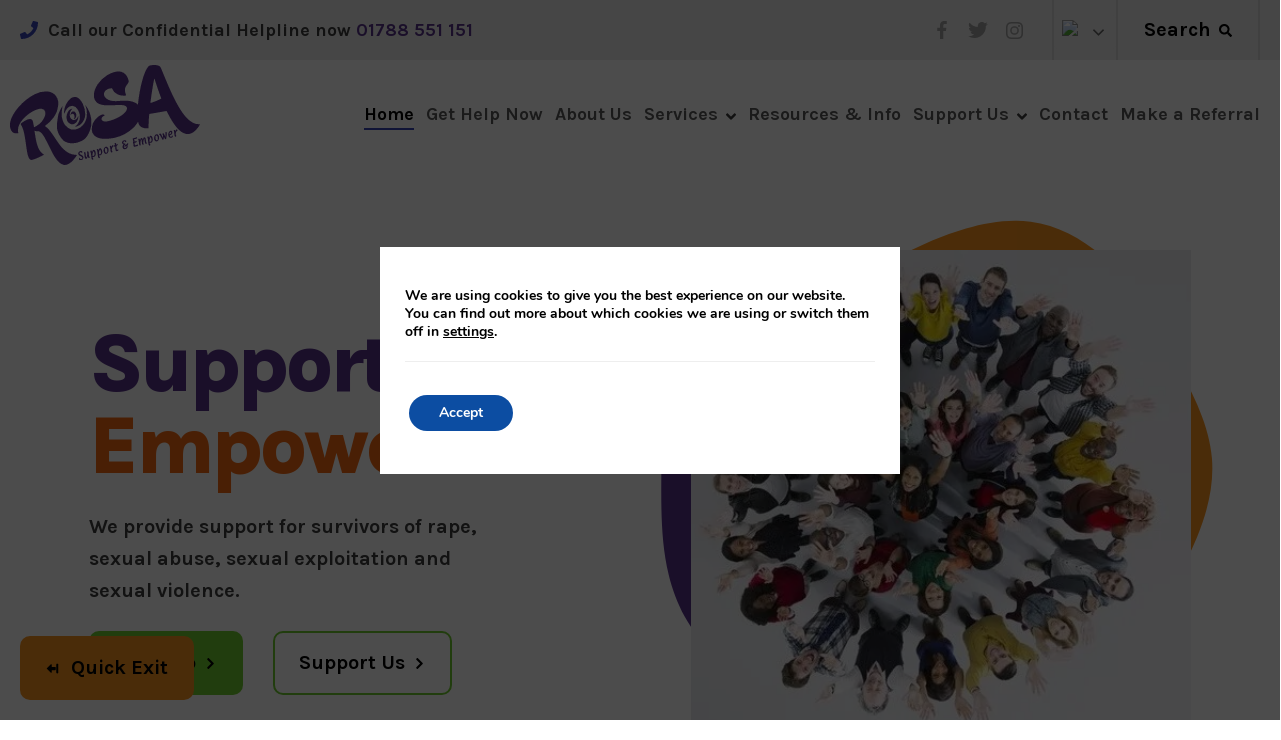

--- FILE ---
content_type: text/html; charset=UTF-8
request_url: https://rosasupport.org/
body_size: 26410
content:
<!DOCTYPE html>

<html lang="en-GB">
	<head>
		<meta charset="UTF-8" />
		<meta name="viewport" content="width=device-width, initial-scale=1, shrink-to-fit=no" />
		<meta name="theme-color" content="" />

		<meta name='robots' content='index, follow, max-image-preview:large, max-snippet:-1, max-video-preview:-1' />

	<!-- This site is optimized with the Yoast SEO plugin v18.9 - https://yoast.com/wordpress/plugins/seo/ -->
	<title>RoSA | Support &amp;Empower</title><link rel="preload" as="style" href="https://fonts.googleapis.com/css2?family=Karla:wght@700;800&#038;display=swap" /><link rel="stylesheet" href="https://fonts.googleapis.com/css2?family=Karla:wght@700;800&#038;display=swap" media="print" onload="this.media='all'" /><noscript><link rel="stylesheet" href="https://fonts.googleapis.com/css2?family=Karla:wght@700;800&#038;display=swap" /></noscript>
	<meta name="description" content="We provide support for survivors of rape, sexual abuse, sexual exploitation and sexual violence." />
	<link rel="canonical" href="https://rosasupport.org/" />
	<meta property="og:locale" content="en_GB" />
	<meta property="og:type" content="website" />
	<meta property="og:title" content="RoSA | Support &amp;Empower" />
	<meta property="og:description" content="We provide support for survivors of rape, sexual abuse, sexual exploitation and sexual violence." />
	<meta property="og:url" content="https://rosasupport.org/" />
	<meta property="og:site_name" content="RoSA" />
	<meta property="article:publisher" content="https://www.facebook.com/rosasupport" />
	<meta property="article:modified_time" content="2025-11-25T12:04:26+00:00" />
	<meta name="twitter:card" content="summary_large_image" />
	<meta name="twitter:site" content="@RoSAsupport" />
	<script type="application/ld+json" class="yoast-schema-graph">{"@context":"https://schema.org","@graph":[{"@type":"Organization","@id":"https://rosasupport.org/#organization","name":"RoSA Support","url":"https://rosasupport.org/","sameAs":["https://www.instagram.com/rosa.support/","https://www.facebook.com/rosasupport","https://twitter.com/RoSAsupport"],"logo":{"@type":"ImageObject","inLanguage":"en-GB","@id":"https://rosasupport.org/#/schema/logo/image/","url":"https://rosasupport.org/app/uploads/2022/09/rosa.svg","contentUrl":"https://rosasupport.org/app/uploads/2022/09/rosa.svg","width":190,"height":100,"caption":"RoSA Support"},"image":{"@id":"https://rosasupport.org/#/schema/logo/image/"}},{"@type":"WebSite","@id":"https://rosasupport.org/#website","url":"https://rosasupport.org/","name":"RoSA","description":"Just another WordPress site","publisher":{"@id":"https://rosasupport.org/#organization"},"potentialAction":[{"@type":"SearchAction","target":{"@type":"EntryPoint","urlTemplate":"https://rosasupport.org/?s={search_term_string}"},"query-input":"required name=search_term_string"}],"inLanguage":"en-GB"},{"@type":"WebPage","@id":"https://rosasupport.org/#webpage","url":"https://rosasupport.org/","name":"RoSA | Support &Empower","isPartOf":{"@id":"https://rosasupport.org/#website"},"about":{"@id":"https://rosasupport.org/#organization"},"datePublished":"2022-01-31T15:01:37+00:00","dateModified":"2025-11-25T12:04:26+00:00","description":"We provide support for survivors of rape, sexual abuse, sexual exploitation and sexual violence.","breadcrumb":{"@id":"https://rosasupport.org/#breadcrumb"},"inLanguage":"en-GB","potentialAction":[{"@type":"ReadAction","target":["https://rosasupport.org/"]}]},{"@type":"BreadcrumbList","@id":"https://rosasupport.org/#breadcrumb","itemListElement":[{"@type":"ListItem","position":1,"name":"Home"}]}]}</script>
	<!-- / Yoast SEO plugin. -->


<link href='https://fonts.gstatic.com' crossorigin rel='preconnect' />
<link rel="alternate" type="application/rss+xml" title="RoSA &raquo; Feed" href="https://rosasupport.org/feed/" />
<link rel="alternate" type="application/rss+xml" title="RoSA &raquo; Comments Feed" href="https://rosasupport.org/comments/feed/" />
<link data-minify="1" rel='stylesheet' id='gtranslate-style-css' href='https://rosasupport.org/app/cache/min/1/app/plugins/gtranslate/gtranslate-style24.css?ver=1764088274' type='text/css' media='all' />
<link rel='stylesheet' id='sb_instagram_styles-css' href='https://rosasupport.org/app/plugins/instagram-feed/css/sbi-styles.min.css?ver=2.9.10' type='text/css' media='all' />
<style id='classic-theme-styles-inline-css' type='text/css'>
/*! This file is auto-generated */
.wp-block-button__link{color:#fff;background-color:#32373c;border-radius:9999px;box-shadow:none;text-decoration:none;padding:calc(.667em + 2px) calc(1.333em + 2px);font-size:1.125em}.wp-block-file__button{background:#32373c;color:#fff;text-decoration:none}
</style>
<style id='global-styles-inline-css' type='text/css'>
body{--wp--preset--color--black: #000000;--wp--preset--color--cyan-bluish-gray: #abb8c3;--wp--preset--color--white: #ffffff;--wp--preset--color--pale-pink: #f78da7;--wp--preset--color--vivid-red: #cf2e2e;--wp--preset--color--luminous-vivid-orange: #ff6900;--wp--preset--color--luminous-vivid-amber: #fcb900;--wp--preset--color--light-green-cyan: #7bdcb5;--wp--preset--color--vivid-green-cyan: #00d084;--wp--preset--color--pale-cyan-blue: #8ed1fc;--wp--preset--color--vivid-cyan-blue: #0693e3;--wp--preset--color--vivid-purple: #9b51e0;--wp--preset--gradient--vivid-cyan-blue-to-vivid-purple: linear-gradient(135deg,rgba(6,147,227,1) 0%,rgb(155,81,224) 100%);--wp--preset--gradient--light-green-cyan-to-vivid-green-cyan: linear-gradient(135deg,rgb(122,220,180) 0%,rgb(0,208,130) 100%);--wp--preset--gradient--luminous-vivid-amber-to-luminous-vivid-orange: linear-gradient(135deg,rgba(252,185,0,1) 0%,rgba(255,105,0,1) 100%);--wp--preset--gradient--luminous-vivid-orange-to-vivid-red: linear-gradient(135deg,rgba(255,105,0,1) 0%,rgb(207,46,46) 100%);--wp--preset--gradient--very-light-gray-to-cyan-bluish-gray: linear-gradient(135deg,rgb(238,238,238) 0%,rgb(169,184,195) 100%);--wp--preset--gradient--cool-to-warm-spectrum: linear-gradient(135deg,rgb(74,234,220) 0%,rgb(151,120,209) 20%,rgb(207,42,186) 40%,rgb(238,44,130) 60%,rgb(251,105,98) 80%,rgb(254,248,76) 100%);--wp--preset--gradient--blush-light-purple: linear-gradient(135deg,rgb(255,206,236) 0%,rgb(152,150,240) 100%);--wp--preset--gradient--blush-bordeaux: linear-gradient(135deg,rgb(254,205,165) 0%,rgb(254,45,45) 50%,rgb(107,0,62) 100%);--wp--preset--gradient--luminous-dusk: linear-gradient(135deg,rgb(255,203,112) 0%,rgb(199,81,192) 50%,rgb(65,88,208) 100%);--wp--preset--gradient--pale-ocean: linear-gradient(135deg,rgb(255,245,203) 0%,rgb(182,227,212) 50%,rgb(51,167,181) 100%);--wp--preset--gradient--electric-grass: linear-gradient(135deg,rgb(202,248,128) 0%,rgb(113,206,126) 100%);--wp--preset--gradient--midnight: linear-gradient(135deg,rgb(2,3,129) 0%,rgb(40,116,252) 100%);--wp--preset--font-size--small: 13px;--wp--preset--font-size--medium: 20px;--wp--preset--font-size--large: 36px;--wp--preset--font-size--x-large: 42px;--wp--preset--spacing--20: 0.44rem;--wp--preset--spacing--30: 0.67rem;--wp--preset--spacing--40: 1rem;--wp--preset--spacing--50: 1.5rem;--wp--preset--spacing--60: 2.25rem;--wp--preset--spacing--70: 3.38rem;--wp--preset--spacing--80: 5.06rem;--wp--preset--shadow--natural: 6px 6px 9px rgba(0, 0, 0, 0.2);--wp--preset--shadow--deep: 12px 12px 50px rgba(0, 0, 0, 0.4);--wp--preset--shadow--sharp: 6px 6px 0px rgba(0, 0, 0, 0.2);--wp--preset--shadow--outlined: 6px 6px 0px -3px rgba(255, 255, 255, 1), 6px 6px rgba(0, 0, 0, 1);--wp--preset--shadow--crisp: 6px 6px 0px rgba(0, 0, 0, 1);}:where(.is-layout-flex){gap: 0.5em;}:where(.is-layout-grid){gap: 0.5em;}body .is-layout-flex{display: flex;}body .is-layout-flex{flex-wrap: wrap;align-items: center;}body .is-layout-flex > *{margin: 0;}body .is-layout-grid{display: grid;}body .is-layout-grid > *{margin: 0;}:where(.wp-block-columns.is-layout-flex){gap: 2em;}:where(.wp-block-columns.is-layout-grid){gap: 2em;}:where(.wp-block-post-template.is-layout-flex){gap: 1.25em;}:where(.wp-block-post-template.is-layout-grid){gap: 1.25em;}.has-black-color{color: var(--wp--preset--color--black) !important;}.has-cyan-bluish-gray-color{color: var(--wp--preset--color--cyan-bluish-gray) !important;}.has-white-color{color: var(--wp--preset--color--white) !important;}.has-pale-pink-color{color: var(--wp--preset--color--pale-pink) !important;}.has-vivid-red-color{color: var(--wp--preset--color--vivid-red) !important;}.has-luminous-vivid-orange-color{color: var(--wp--preset--color--luminous-vivid-orange) !important;}.has-luminous-vivid-amber-color{color: var(--wp--preset--color--luminous-vivid-amber) !important;}.has-light-green-cyan-color{color: var(--wp--preset--color--light-green-cyan) !important;}.has-vivid-green-cyan-color{color: var(--wp--preset--color--vivid-green-cyan) !important;}.has-pale-cyan-blue-color{color: var(--wp--preset--color--pale-cyan-blue) !important;}.has-vivid-cyan-blue-color{color: var(--wp--preset--color--vivid-cyan-blue) !important;}.has-vivid-purple-color{color: var(--wp--preset--color--vivid-purple) !important;}.has-black-background-color{background-color: var(--wp--preset--color--black) !important;}.has-cyan-bluish-gray-background-color{background-color: var(--wp--preset--color--cyan-bluish-gray) !important;}.has-white-background-color{background-color: var(--wp--preset--color--white) !important;}.has-pale-pink-background-color{background-color: var(--wp--preset--color--pale-pink) !important;}.has-vivid-red-background-color{background-color: var(--wp--preset--color--vivid-red) !important;}.has-luminous-vivid-orange-background-color{background-color: var(--wp--preset--color--luminous-vivid-orange) !important;}.has-luminous-vivid-amber-background-color{background-color: var(--wp--preset--color--luminous-vivid-amber) !important;}.has-light-green-cyan-background-color{background-color: var(--wp--preset--color--light-green-cyan) !important;}.has-vivid-green-cyan-background-color{background-color: var(--wp--preset--color--vivid-green-cyan) !important;}.has-pale-cyan-blue-background-color{background-color: var(--wp--preset--color--pale-cyan-blue) !important;}.has-vivid-cyan-blue-background-color{background-color: var(--wp--preset--color--vivid-cyan-blue) !important;}.has-vivid-purple-background-color{background-color: var(--wp--preset--color--vivid-purple) !important;}.has-black-border-color{border-color: var(--wp--preset--color--black) !important;}.has-cyan-bluish-gray-border-color{border-color: var(--wp--preset--color--cyan-bluish-gray) !important;}.has-white-border-color{border-color: var(--wp--preset--color--white) !important;}.has-pale-pink-border-color{border-color: var(--wp--preset--color--pale-pink) !important;}.has-vivid-red-border-color{border-color: var(--wp--preset--color--vivid-red) !important;}.has-luminous-vivid-orange-border-color{border-color: var(--wp--preset--color--luminous-vivid-orange) !important;}.has-luminous-vivid-amber-border-color{border-color: var(--wp--preset--color--luminous-vivid-amber) !important;}.has-light-green-cyan-border-color{border-color: var(--wp--preset--color--light-green-cyan) !important;}.has-vivid-green-cyan-border-color{border-color: var(--wp--preset--color--vivid-green-cyan) !important;}.has-pale-cyan-blue-border-color{border-color: var(--wp--preset--color--pale-cyan-blue) !important;}.has-vivid-cyan-blue-border-color{border-color: var(--wp--preset--color--vivid-cyan-blue) !important;}.has-vivid-purple-border-color{border-color: var(--wp--preset--color--vivid-purple) !important;}.has-vivid-cyan-blue-to-vivid-purple-gradient-background{background: var(--wp--preset--gradient--vivid-cyan-blue-to-vivid-purple) !important;}.has-light-green-cyan-to-vivid-green-cyan-gradient-background{background: var(--wp--preset--gradient--light-green-cyan-to-vivid-green-cyan) !important;}.has-luminous-vivid-amber-to-luminous-vivid-orange-gradient-background{background: var(--wp--preset--gradient--luminous-vivid-amber-to-luminous-vivid-orange) !important;}.has-luminous-vivid-orange-to-vivid-red-gradient-background{background: var(--wp--preset--gradient--luminous-vivid-orange-to-vivid-red) !important;}.has-very-light-gray-to-cyan-bluish-gray-gradient-background{background: var(--wp--preset--gradient--very-light-gray-to-cyan-bluish-gray) !important;}.has-cool-to-warm-spectrum-gradient-background{background: var(--wp--preset--gradient--cool-to-warm-spectrum) !important;}.has-blush-light-purple-gradient-background{background: var(--wp--preset--gradient--blush-light-purple) !important;}.has-blush-bordeaux-gradient-background{background: var(--wp--preset--gradient--blush-bordeaux) !important;}.has-luminous-dusk-gradient-background{background: var(--wp--preset--gradient--luminous-dusk) !important;}.has-pale-ocean-gradient-background{background: var(--wp--preset--gradient--pale-ocean) !important;}.has-electric-grass-gradient-background{background: var(--wp--preset--gradient--electric-grass) !important;}.has-midnight-gradient-background{background: var(--wp--preset--gradient--midnight) !important;}.has-small-font-size{font-size: var(--wp--preset--font-size--small) !important;}.has-medium-font-size{font-size: var(--wp--preset--font-size--medium) !important;}.has-large-font-size{font-size: var(--wp--preset--font-size--large) !important;}.has-x-large-font-size{font-size: var(--wp--preset--font-size--x-large) !important;}
.wp-block-navigation a:where(:not(.wp-element-button)){color: inherit;}
:where(.wp-block-post-template.is-layout-flex){gap: 1.25em;}:where(.wp-block-post-template.is-layout-grid){gap: 1.25em;}
:where(.wp-block-columns.is-layout-flex){gap: 2em;}:where(.wp-block-columns.is-layout-grid){gap: 2em;}
.wp-block-pullquote{font-size: 1.5em;line-height: 1.6;}
</style>
<link data-minify="1" rel='stylesheet' id='contact-form-7-css' href='https://rosasupport.org/app/cache/min/1/app/plugins/contact-form-7/includes/css/styles.css?ver=1764088274' type='text/css' media='all' />
<link data-minify="1" rel='stylesheet' id='give-styles-css' href='https://rosasupport.org/app/cache/min/1/app/plugins/give/assets/dist/css/give.css?ver=1764088274' type='text/css' media='all' />
<link data-minify="1" rel='stylesheet' id='give-donation-summary-style-frontend-css' href='https://rosasupport.org/app/cache/min/1/app/plugins/give/assets/dist/css/give-donation-summary.css?ver=1764088274' type='text/css' media='all' />
<link data-minify="1" rel='stylesheet' id='magnific-css' href='https://rosasupport.org/app/cache/min/1/app/themes/Sprout/dist/vendor/magnific-popup.css?ver=1764088274' type='text/css' media='all' />
<link data-minify="1" rel='stylesheet' id='aos-css' href='https://rosasupport.org/app/cache/min/1/app/themes/Sprout/dist/vendor/aos.css?ver=1764088274' type='text/css' media='all' />
<link data-minify="1" rel='stylesheet' id='swiper-css' href='https://rosasupport.org/app/cache/min/1/app/themes/Sprout/dist/vendor/swiper-bundle.min.css?ver=1764088274' type='text/css' media='all' />
<link data-minify="1" rel='stylesheet' id='theme-styles-css' href='https://rosasupport.org/app/cache/min/1/app/themes/Sprout/dist/css/main.css?ver=1764088274' type='text/css' media='all' />
<link data-minify="1" rel='stylesheet' id='moove_gdpr_frontend-css' href='https://rosasupport.org/app/cache/min/1/app/plugins/gdpr-cookie-compliance/dist/styles/gdpr-main.css?ver=1764088274' type='text/css' media='all' />
<style id='moove_gdpr_frontend-inline-css' type='text/css'>
#moove_gdpr_cookie_modal,#moove_gdpr_cookie_info_bar,.gdpr_cookie_settings_shortcode_content{font-family:Nunito,sans-serif}#moove_gdpr_save_popup_settings_button{background-color:#373737;color:#fff}#moove_gdpr_save_popup_settings_button:hover{background-color:#000}#moove_gdpr_cookie_info_bar .moove-gdpr-info-bar-container .moove-gdpr-info-bar-content a.mgbutton,#moove_gdpr_cookie_info_bar .moove-gdpr-info-bar-container .moove-gdpr-info-bar-content button.mgbutton{background-color:#0C4DA2}#moove_gdpr_cookie_modal .moove-gdpr-modal-content .moove-gdpr-modal-footer-content .moove-gdpr-button-holder a.mgbutton,#moove_gdpr_cookie_modal .moove-gdpr-modal-content .moove-gdpr-modal-footer-content .moove-gdpr-button-holder button.mgbutton,.gdpr_cookie_settings_shortcode_content .gdpr-shr-button.button-green{background-color:#0C4DA2;border-color:#0C4DA2}#moove_gdpr_cookie_modal .moove-gdpr-modal-content .moove-gdpr-modal-footer-content .moove-gdpr-button-holder a.mgbutton:hover,#moove_gdpr_cookie_modal .moove-gdpr-modal-content .moove-gdpr-modal-footer-content .moove-gdpr-button-holder button.mgbutton:hover,.gdpr_cookie_settings_shortcode_content .gdpr-shr-button.button-green:hover{background-color:#fff;color:#0C4DA2}#moove_gdpr_cookie_modal .moove-gdpr-modal-content .moove-gdpr-modal-close i,#moove_gdpr_cookie_modal .moove-gdpr-modal-content .moove-gdpr-modal-close span.gdpr-icon{background-color:#0C4DA2;border:1px solid #0C4DA2}#moove_gdpr_cookie_info_bar span.change-settings-button.focus-g,#moove_gdpr_cookie_info_bar span.change-settings-button:focus{-webkit-box-shadow:0 0 1px 3px #0C4DA2;-moz-box-shadow:0 0 1px 3px #0C4DA2;box-shadow:0 0 1px 3px #0C4DA2}#moove_gdpr_cookie_modal .moove-gdpr-modal-content .moove-gdpr-modal-close i:hover,#moove_gdpr_cookie_modal .moove-gdpr-modal-content .moove-gdpr-modal-close span.gdpr-icon:hover,#moove_gdpr_cookie_info_bar span[data-href]>u.change-settings-button{color:#0C4DA2}#moove_gdpr_cookie_modal .moove-gdpr-modal-content .moove-gdpr-modal-left-content #moove-gdpr-menu li.menu-item-selected a span.gdpr-icon,#moove_gdpr_cookie_modal .moove-gdpr-modal-content .moove-gdpr-modal-left-content #moove-gdpr-menu li.menu-item-selected button span.gdpr-icon{color:inherit}#moove_gdpr_cookie_modal .moove-gdpr-modal-content .moove-gdpr-modal-left-content #moove-gdpr-menu li a span.gdpr-icon,#moove_gdpr_cookie_modal .moove-gdpr-modal-content .moove-gdpr-modal-left-content #moove-gdpr-menu li button span.gdpr-icon{color:inherit}#moove_gdpr_cookie_modal .gdpr-acc-link{line-height:0;font-size:0;color:transparent;position:absolute}#moove_gdpr_cookie_modal .moove-gdpr-modal-content .moove-gdpr-modal-close:hover i,#moove_gdpr_cookie_modal .moove-gdpr-modal-content .moove-gdpr-modal-left-content #moove-gdpr-menu li a,#moove_gdpr_cookie_modal .moove-gdpr-modal-content .moove-gdpr-modal-left-content #moove-gdpr-menu li button,#moove_gdpr_cookie_modal .moove-gdpr-modal-content .moove-gdpr-modal-left-content #moove-gdpr-menu li button i,#moove_gdpr_cookie_modal .moove-gdpr-modal-content .moove-gdpr-modal-left-content #moove-gdpr-menu li a i,#moove_gdpr_cookie_modal .moove-gdpr-modal-content .moove-gdpr-tab-main .moove-gdpr-tab-main-content a:hover,#moove_gdpr_cookie_info_bar.moove-gdpr-dark-scheme .moove-gdpr-info-bar-container .moove-gdpr-info-bar-content a.mgbutton:hover,#moove_gdpr_cookie_info_bar.moove-gdpr-dark-scheme .moove-gdpr-info-bar-container .moove-gdpr-info-bar-content button.mgbutton:hover,#moove_gdpr_cookie_info_bar.moove-gdpr-dark-scheme .moove-gdpr-info-bar-container .moove-gdpr-info-bar-content a:hover,#moove_gdpr_cookie_info_bar.moove-gdpr-dark-scheme .moove-gdpr-info-bar-container .moove-gdpr-info-bar-content button:hover,#moove_gdpr_cookie_info_bar.moove-gdpr-dark-scheme .moove-gdpr-info-bar-container .moove-gdpr-info-bar-content span.change-settings-button:hover,#moove_gdpr_cookie_info_bar.moove-gdpr-dark-scheme .moove-gdpr-info-bar-container .moove-gdpr-info-bar-content u.change-settings-button:hover,#moove_gdpr_cookie_info_bar span[data-href]>u.change-settings-button,#moove_gdpr_cookie_info_bar.moove-gdpr-dark-scheme .moove-gdpr-info-bar-container .moove-gdpr-info-bar-content a.mgbutton.focus-g,#moove_gdpr_cookie_info_bar.moove-gdpr-dark-scheme .moove-gdpr-info-bar-container .moove-gdpr-info-bar-content button.mgbutton.focus-g,#moove_gdpr_cookie_info_bar.moove-gdpr-dark-scheme .moove-gdpr-info-bar-container .moove-gdpr-info-bar-content a.focus-g,#moove_gdpr_cookie_info_bar.moove-gdpr-dark-scheme .moove-gdpr-info-bar-container .moove-gdpr-info-bar-content button.focus-g,#moove_gdpr_cookie_info_bar.moove-gdpr-dark-scheme .moove-gdpr-info-bar-container .moove-gdpr-info-bar-content a.mgbutton:focus,#moove_gdpr_cookie_info_bar.moove-gdpr-dark-scheme .moove-gdpr-info-bar-container .moove-gdpr-info-bar-content button.mgbutton:focus,#moove_gdpr_cookie_info_bar.moove-gdpr-dark-scheme .moove-gdpr-info-bar-container .moove-gdpr-info-bar-content a:focus,#moove_gdpr_cookie_info_bar.moove-gdpr-dark-scheme .moove-gdpr-info-bar-container .moove-gdpr-info-bar-content button:focus,#moove_gdpr_cookie_info_bar.moove-gdpr-dark-scheme .moove-gdpr-info-bar-container .moove-gdpr-info-bar-content span.change-settings-button.focus-g,span.change-settings-button:focus,#moove_gdpr_cookie_info_bar.moove-gdpr-dark-scheme .moove-gdpr-info-bar-container .moove-gdpr-info-bar-content u.change-settings-button.focus-g,#moove_gdpr_cookie_info_bar.moove-gdpr-dark-scheme .moove-gdpr-info-bar-container .moove-gdpr-info-bar-content u.change-settings-button:focus{color:#0C4DA2}#moove_gdpr_cookie_modal.gdpr_lightbox-hide{display:none}
</style>
<script type="text/javascript" src="https://rosasupport.org/wp/wp-includes/js/jquery/jquery.min.js?ver=3.7.1" id="jquery-core-js"></script>
<script type="text/javascript" src="https://rosasupport.org/wp/wp-includes/js/jquery/jquery-migrate.min.js?ver=3.4.1" id="jquery-migrate-js"></script>
<script type="text/javascript" src="https://rosasupport.org/wp/wp-includes/js/dist/vendor/wp-polyfill-inert.min.js?ver=3.1.2" id="wp-polyfill-inert-js"></script>
<script type="text/javascript" src="https://rosasupport.org/wp/wp-includes/js/dist/vendor/regenerator-runtime.min.js?ver=0.14.0" id="regenerator-runtime-js"></script>
<script type="text/javascript" src="https://rosasupport.org/wp/wp-includes/js/dist/vendor/wp-polyfill.min.js?ver=3.15.0" id="wp-polyfill-js"></script>
<script type="text/javascript" src="https://rosasupport.org/wp/wp-includes/js/dist/hooks.min.js?ver=2810c76e705dd1a53b18" id="wp-hooks-js"></script>
<script type="text/javascript" src="https://rosasupport.org/wp/wp-includes/js/dist/i18n.min.js?ver=5e580eb46a90c2b997e6" id="wp-i18n-js"></script>
<script type="text/javascript" id="wp-i18n-js-after">
/* <![CDATA[ */
wp.i18n.setLocaleData( { 'text direction\u0004ltr': [ 'ltr' ] } );
/* ]]> */
</script>
<script type="text/javascript" id="give-js-extra">
/* <![CDATA[ */
var give_global_vars = {"ajaxurl":"https:\/\/rosasupport.org\/wp\/wp-admin\/admin-ajax.php","checkout_nonce":"4a2b14f51f","currency":"GBP","currency_sign":"\u00a3","currency_pos":"before","thousands_separator":",","decimal_separator":".","no_gateway":"Please select a payment method.","bad_minimum":"The minimum custom donation amount for this form is","bad_maximum":"The maximum custom donation amount for this form is","general_loading":"Loading...","purchase_loading":"Please Wait...","textForOverlayScreen":"<h3>Processing...<\/h3><p>This will only take a second!<\/p>","number_decimals":"2","is_test_mode":"","give_version":"3.12.0","magnific_options":{"main_class":"give-modal","close_on_bg_click":false},"form_translation":{"payment-mode":"Please select payment mode.","give_first":"Please enter your first name.","give_last":"Please enter your last name.","give_email":"Please enter a valid email address.","give_user_login":"Invalid email address or username.","give_user_pass":"Enter a password.","give_user_pass_confirm":"Enter the password confirmation.","give_agree_to_terms":"You must agree to the terms and conditions."},"confirm_email_sent_message":"Please check your email and click on the link to access your complete donation history.","ajax_vars":{"ajaxurl":"https:\/\/rosasupport.org\/wp\/wp-admin\/admin-ajax.php","ajaxNonce":"104d0bb4e9","loading":"Loading","select_option":"Please select an option","default_gateway":"paypal-commerce","permalinks":"1","number_decimals":2},"cookie_hash":"3b2b8f1d186fd1089f8750f94f86d1b6","session_nonce_cookie_name":"wp-give_session_reset_nonce_3b2b8f1d186fd1089f8750f94f86d1b6","session_cookie_name":"wp-give_session_3b2b8f1d186fd1089f8750f94f86d1b6","delete_session_nonce_cookie":"0"};
var giveApiSettings = {"root":"https:\/\/rosasupport.org\/wp-json\/give-api\/v2\/","rest_base":"give-api\/v2"};
/* ]]> */
</script>
<script type="text/javascript" src="https://rosasupport.org/app/plugins/give/assets/dist/js/give.js?ver=45021738ab584c0b" id="give-js"></script>
<link rel="https://api.w.org/" href="https://rosasupport.org/wp-json/" /><link rel="alternate" type="application/json" href="https://rosasupport.org/wp-json/wp/v2/pages/8" /><link rel="alternate" type="application/json+oembed" href="https://rosasupport.org/wp-json/oembed/1.0/embed?url=https%3A%2F%2Frosasupport.org%2F" />
<link rel="alternate" type="text/xml+oembed" href="https://rosasupport.org/wp-json/oembed/1.0/embed?url=https%3A%2F%2Frosasupport.org%2F&#038;format=xml" />
<meta name="generator" content="Give v3.12.0" />
		<link rel="preconnect" href="https://fonts.googleapis.com">
		<link rel="preconnect" href="https://fonts.gstatic.com" crossorigin>
		
	<link rel="icon" href="https://rosasupport.org/app/uploads/2022/03/cropped-favicon-01-32x32.png" sizes="32x32" />
<link rel="icon" href="https://rosasupport.org/app/uploads/2022/03/cropped-favicon-01-192x192.png" sizes="192x192" />
<link rel="apple-touch-icon" href="https://rosasupport.org/app/uploads/2022/03/cropped-favicon-01-180x180.png" />
<meta name="msapplication-TileImage" content="https://rosasupport.org/app/uploads/2022/03/cropped-favicon-01-270x270.png" />


		<style>#moove_gdpr_cookie_info_bar.moove-gdpr-dark-scheme{height:100vh;top:0;bottom:0!important;position:fixed!important;width:100vw!important;max-height:100%!important;background-color:rgba(0,0,0,.7)!important;display:flex;align-items:center;justify-content:center;border:none!important}#moove_gdpr_cookie_info_bar.moove-gdpr-dark-scheme .moove-gdpr-info-bar-container{padding:40px 25px!important;position:relative!important;background-color:#fff;max-width:520px!important}#moove_gdpr_cookie_info_bar.moove-gdpr-dark-scheme .moove-gdpr-info-bar-container .moove-gdpr-info-bar-content{display:block!important;padding:0!important}#moove_gdpr_cookie_info_bar.moove-gdpr-dark-scheme .moove-gdpr-info-bar-container .moove-gdpr-info-bar-content .moove-gdpr-cookie-notice{max-height:80vh!important;overflow:auto;padding-bottom:20px!important}#moove_gdpr_cookie_info_bar.moove-gdpr-dark-scheme .moove-gdpr-info-bar-container .moove-gdpr-info-bar-content .moove-gdpr-cookie-notice>*{color:#000;margin:0!important}#moove_gdpr_cookie_info_bar.moove-gdpr-dark-scheme .moove-gdpr-info-bar-container .moove-gdpr-button-holder{padding:30px 0 0!important;display:flex!important;margin-top:0!important;border-top:1px solid #eee!important}@media(max-width:767px){#moove_gdpr_cookie_info_bar.moove-gdpr-dark-scheme .moove-gdpr-info-bar-container{padding:20px!important;max-width:90vw!important}#moove_gdpr_cookie_info_bar.moove-gdpr-dark-scheme .moove-gdpr-info-bar-container .moove-gdpr-info-bar-content .moove-gdpr-cookie-notice{padding-bottom:5px!important}#moove_gdpr_cookie_info_bar.moove-gdpr-dark-scheme .moove-gdpr-info-bar-container .moove-gdpr-button-holder{padding:20px 0 0!important}}
/*# sourceMappingURL=inline.css.map */
</style>
	</head>

	<body class="home page-template-default page page-id-8">
		<a href="#content" class="sr-only sr-only-focusable skippy">
			<span>Skip to main content</span>
		</a>

		<header id="site-header">

	<nav class="navbar">
		<div class="top-header">
			<div class="left">
									<a href="tel:01788 551 151" class="telephone">
						<div class="phone-icon">
								<svg xmlns="http://www.w3.org/2000/svg" viewBox="0 0 512 512"><!-- Font Awesome Pro 5.15.4 by @fontawesome - https://fontawesome.com License - https://fontawesome.com/license (Commercial License) --><path d="M493.4 24.6l-104-24c-11.3-2.6-22.9 3.3-27.5 13.9l-48 112c-4.2 9.8-1.4 21.3 6.9 28l60.6 49.6c-36 76.7-98.9 140.5-177.2 177.2l-49.6-60.6c-6.8-8.3-18.2-11.1-28-6.9l-112 48C3.9 366.5-2 378.1.6 389.4l24 104C27.1 504.2 36.7 512 48 512c256.1 0 464-207.5 464-464 0-11.2-7.7-20.9-18.6-23.4z"/></svg>
						</div>
						Call our Confidential Helpline now
						<span class="phone-text"> 01788 551 151</span>
					</a>
							</div>
			<div class="right">
				<div class="social-icons">
			<a
	href="https://facebook.com/profile.php?id=100087747489663"
	rel="noopener"
	target="_blank"
	class="social-icon facebook"
	aria-label="Follow us on facebook"
>
	</a>
				<a
	href="https://twitter.com/RoSAsupport"
	rel="noopener"
	target="_blank"
	class="social-icon twitter"
	aria-label="Follow us on twitter"
>
	</a>
				<a
	href="https://instagram.com/rosa.support"
	rel="noopener"
	target="_blank"
	class="social-icon instagram"
	aria-label="Follow us on instagram"
>
	</a>
			</div>
				<div class="gtranslate">
					<!-- GTranslate: https://gtranslate.io/ -->
<style>
.switcher {font-family:Arial;font-size:12pt;text-align:left;cursor:pointer;overflow:hidden;width:173px;line-height:17px;}
.switcher a {text-decoration:none;display:block;font-size:12pt;-webkit-box-sizing:content-box;-moz-box-sizing:content-box;box-sizing:content-box;}
.switcher a img {vertical-align:middle;display:inline;border:0;padding:0;margin:0;opacity:0.8;}
.switcher a:hover img {opacity:1;}
.switcher .selected {background:#fff linear-gradient(180deg, #efefef 0%, #fff 70%);position:relative;z-index:9999;}
.switcher .selected a {border:1px solid #ccc;color:#666;padding:3px 5px;width:161px;}
.switcher .selected a:after {height:24px;display:inline-block;position:absolute;right:10px;width:15px;background-position:50%;background-size:11px;background-image:url("data:image/svg+xml;utf8,<svg xmlns='http://www.w3.org/2000/svg' width='16' height='16' viewBox='0 0 285 285'><path d='M282 76.5l-14.2-14.3a9 9 0 0 0-13.1 0L142.5 174.4 30.3 62.2a9 9 0 0 0-13.2 0L3 76.5a9 9 0 0 0 0 13.1l133 133a9 9 0 0 0 13.1 0l133-133a9 9 0 0 0 0-13z' style='fill:%23666'/></svg>");background-repeat:no-repeat;content:""!important;transition:all .2s;}
.switcher .selected a.open:after {-webkit-transform: rotate(-180deg);transform:rotate(-180deg);}
.switcher .selected a:hover {background:#fff}
.switcher .option {position:relative;z-index:9998;border-left:1px solid #ccc;border-right:1px solid #ccc;border-bottom:1px solid #ccc;background-color:#eee;display:none;width:171px;max-height:198px;-webkit-box-sizing:content-box;-moz-box-sizing:content-box;box-sizing:content-box;overflow-y:auto;overflow-x:hidden;}
.switcher .option a {color:#000;padding:3px 5px;}
.switcher .option a:hover {background:#fff;}
.switcher .option a.selected {background:#fff;}
#selected_lang_name {float: none;}
.l_name {float: none !important;margin: 0;}
.switcher .option::-webkit-scrollbar-track{-webkit-box-shadow:inset 0 0 3px rgba(0,0,0,0.3);border-radius:5px;background-color:#f5f5f5;}
.switcher .option::-webkit-scrollbar {width:5px;}
.switcher .option::-webkit-scrollbar-thumb {border-radius:5px;-webkit-box-shadow: inset 0 0 3px rgba(0,0,0,.3);background-color:#888;}
</style>
<div class="switcher notranslate">
<div class="selected">
<a href="#" onclick="return false;"><img src="//rosa.formationmedia.dev/app/plugins/gtranslate/flags/24/en.png" height="24" width="24" alt="en" /> English</a>
</div>
<div class="option">
<a href="#" onclick="doGTranslate('en|ar');jQuery('div.switcher div.selected a').html(jQuery(this).html());return false;" title="Arabic" class="nturl"><img data-gt-lazy-src="//rosa.formationmedia.dev/app/plugins/gtranslate/flags/24/ar.png" height="24" width="24" alt="ar" /> Arabic</a><a href="#" onclick="doGTranslate('en|zh-CN');jQuery('div.switcher div.selected a').html(jQuery(this).html());return false;" title="Chinese (Simplified)" class="nturl"><img data-gt-lazy-src="//rosa.formationmedia.dev/app/plugins/gtranslate/flags/24/zh-CN.png" height="24" width="24" alt="zh-CN" /> Chinese (Simplified)</a><a href="#" onclick="doGTranslate('en|nl');jQuery('div.switcher div.selected a').html(jQuery(this).html());return false;" title="Dutch" class="nturl"><img data-gt-lazy-src="//rosa.formationmedia.dev/app/plugins/gtranslate/flags/24/nl.png" height="24" width="24" alt="nl" /> Dutch</a><a href="#" onclick="doGTranslate('en|en');jQuery('div.switcher div.selected a').html(jQuery(this).html());return false;" title="English" class="nturl selected"><img data-gt-lazy-src="//rosa.formationmedia.dev/app/plugins/gtranslate/flags/24/en.png" height="24" width="24" alt="en" /> English</a><a href="#" onclick="doGTranslate('en|fr');jQuery('div.switcher div.selected a').html(jQuery(this).html());return false;" title="French" class="nturl"><img data-gt-lazy-src="//rosa.formationmedia.dev/app/plugins/gtranslate/flags/24/fr.png" height="24" width="24" alt="fr" /> French</a><a href="#" onclick="doGTranslate('en|de');jQuery('div.switcher div.selected a').html(jQuery(this).html());return false;" title="German" class="nturl"><img data-gt-lazy-src="//rosa.formationmedia.dev/app/plugins/gtranslate/flags/24/de.png" height="24" width="24" alt="de" /> German</a><a href="#" onclick="doGTranslate('en|it');jQuery('div.switcher div.selected a').html(jQuery(this).html());return false;" title="Italian" class="nturl"><img data-gt-lazy-src="//rosa.formationmedia.dev/app/plugins/gtranslate/flags/24/it.png" height="24" width="24" alt="it" /> Italian</a><a href="#" onclick="doGTranslate('en|pt');jQuery('div.switcher div.selected a').html(jQuery(this).html());return false;" title="Portuguese" class="nturl"><img data-gt-lazy-src="//rosa.formationmedia.dev/app/plugins/gtranslate/flags/24/pt.png" height="24" width="24" alt="pt" /> Portuguese</a><a href="#" onclick="doGTranslate('en|ru');jQuery('div.switcher div.selected a').html(jQuery(this).html());return false;" title="Russian" class="nturl"><img data-gt-lazy-src="//rosa.formationmedia.dev/app/plugins/gtranslate/flags/24/ru.png" height="24" width="24" alt="ru" /> Russian</a><a href="#" onclick="doGTranslate('en|es');jQuery('div.switcher div.selected a').html(jQuery(this).html());return false;" title="Spanish" class="nturl"><img data-gt-lazy-src="//rosa.formationmedia.dev/app/plugins/gtranslate/flags/24/es.png" height="24" width="24" alt="es" /> Spanish</a></div>
</div>
<script>
jQuery('.switcher .selected').click(function() {jQuery('.switcher .option a img').each(function() {if(!jQuery(this)[0].hasAttribute('src'))jQuery(this).attr('src', jQuery(this).attr('data-gt-lazy-src'))});if(!(jQuery('.switcher .option').is(':visible'))) {jQuery('.switcher .option').stop(true,true).delay(100).slideDown(500);jQuery('.switcher .selected a').toggleClass('open')}});
jQuery('.switcher .option').bind('mousewheel', function(e) {var options = jQuery('.switcher .option');if(options.is(':visible'))options.scrollTop(options.scrollTop() - e.originalEvent.wheelDelta/10);return false;});
jQuery('body').not('.switcher').click(function(e) {if(jQuery('.switcher .option').is(':visible') && e.target != jQuery('.switcher .option').get(0)) {jQuery('.switcher .option').stop(true,true).delay(100).slideUp(500);jQuery('.switcher .selected a').toggleClass('open')}});
</script>
<style>#goog-gt-tt{display:none!important;}.goog-te-banner-frame{display:none!important;}.goog-te-menu-value:hover{text-decoration:none!important;}.goog-text-highlight{background-color:transparent!important;box-shadow:none!important;}body{top:0!important;}#google_translate_element2{display:none!important;}</style>
<div id="google_translate_element2"></div>
<script>function googleTranslateElementInit2() {new google.translate.TranslateElement({pageLanguage: 'en',autoDisplay: false}, 'google_translate_element2');}if(!window.gt_translate_script){window.gt_translate_script=document.createElement('script');gt_translate_script.src='https://translate.google.com/translate_a/element.js?cb=googleTranslateElementInit2';document.body.appendChild(gt_translate_script);}</script>

<script>
function GTranslateGetCurrentLang() {var keyValue = document['cookie'].match('(^|;) ?googtrans=([^;]*)(;|$)');return keyValue ? keyValue[2].split('/')[2] : null;}
function GTranslateFireEvent(element,event){try{if(document.createEventObject){var evt=document.createEventObject();element.fireEvent('on'+event,evt)}else{var evt=document.createEvent('HTMLEvents');evt.initEvent(event,true,true);element.dispatchEvent(evt)}}catch(e){}}
function doGTranslate(lang_pair){if(lang_pair.value)lang_pair=lang_pair.value;if(lang_pair=='')return;var lang=lang_pair.split('|')[1];if(GTranslateGetCurrentLang() == null && lang == lang_pair.split('|')[0])return;if(typeof ga=='function'){ga('send', 'event', 'GTranslate', lang, location.hostname+location.pathname+location.search);}var teCombo;var sel=document.getElementsByTagName('select');for(var i=0;i<sel.length;i++)if(sel[i].className.indexOf('goog-te-combo')!=-1){teCombo=sel[i];break;}if(document.getElementById('google_translate_element2')==null||document.getElementById('google_translate_element2').innerHTML.length==0||teCombo.length==0||teCombo.innerHTML.length==0){setTimeout(function(){doGTranslate(lang_pair)},500)}else{teCombo.value=lang;GTranslateFireEvent(teCombo,'change');GTranslateFireEvent(teCombo,'change')}}
if(GTranslateGetCurrentLang() != null)jQuery(document).ready(function() {var lang_html = jQuery('div.switcher div.option').find('img[alt="'+GTranslateGetCurrentLang()+'"]').parent().html();if(typeof lang_html != 'undefined')jQuery('div.switcher div.selected a').html(lang_html.replace('data-gt-lazy-', ''));});
</script>

				</div>
				<button
					class="search btn btn-secondary"
					type="button"
					data-toggle="open"
					data-target="#search-form"
					data-focus="#s"
					aria-controls="search-form"
					aria-expanded="false"
					aria-label="Toggle search"
				>
					Search
						<svg xmlns="http://www.w3.org/2000/svg" viewBox="0 0 512 512"><!-- Font Awesome Pro 5.15.4 by @fontawesome - https://fontawesome.com License - https://fontawesome.com/license (Commercial License) --><path d="M505 442.7L405.3 343c-4.5-4.5-10.6-7-17-7H372c27.6-35.3 44-79.7 44-128C416 93.1 322.9 0 208 0S0 93.1 0 208s93.1 208 208 208c48.3 0 92.7-16.4 128-44v16.3c0 6.4 2.5 12.5 7 17l99.7 99.7c9.4 9.4 24.6 9.4 33.9 0l28.3-28.3c9.4-9.4 9.4-24.6.1-34zM208 336c-70.7 0-128-57.2-128-128 0-70.7 57.2-128 128-128 70.7 0 128 57.2 128 128 0 70.7-57.2 128-128 128z"/></svg>
				</button>
			</div>
		</div>
		<div class="bottom-header">
			<a href="https://rosasupport.org">
				<img
					class="logo"
					src="https://rosasupport.org/app/themes/Sprout/dist/images/logo.svg"
					alt="RoSA"
					aria-label="RoSA Home"
				/>
			</a>

			<ul class="menu">
																			<li
						class="nav-item  menu-item menu-item-type-post_type menu-item-object-page menu-item-home current-menu-item page_item page-item-8 current_page_item menu-item-25 active "
					>
						<a class="nav-link" href="https://rosasupport.org/">
							<span>Home</span>
													</a>
												</li>
																			<li
						class="nav-item  menu-item menu-item-type-post_type menu-item-object-page menu-item-26  "
					>
						<a class="nav-link" href="https://rosasupport.org/get-help/">
							<span>Get Help Now</span>
													</a>
												</li>
																			<li
						class="nav-item  menu-item menu-item-type-post_type menu-item-object-page menu-item-28  "
					>
						<a class="nav-link" href="https://rosasupport.org/about/">
							<span>About Us</span>
													</a>
												</li>
																														<li
						class="nav-item small-submenu menu-item menu-item-type-post_type menu-item-object-page menu-item-29 menu-item-has-children  menu-item-has-children"
					>
						<a class="nav-link" href="https://rosasupport.org/services/">
							<span>Services</span>
																<svg xmlns="http://www.w3.org/2000/svg" viewBox="0 0 320 512"><!-- Font Awesome Pro 5.15.4 by @fontawesome - https://fontawesome.com License - https://fontawesome.com/license (Commercial License) --><path d="M143 352.3L7 216.3c-9.4-9.4-9.4-24.6 0-33.9l22.6-22.6c9.4-9.4 24.6-9.4 33.9 0l96.4 96.4 96.4-96.4c9.4-9.4 24.6-9.4 33.9 0l22.6 22.6c9.4 9.4 9.4 24.6 0 33.9l-136 136c-9.2 9.4-24.4 9.4-33.8 0z"/></svg>
													</a>
															<ul class="nav-drop">
																			<a href="https://rosasupport.org/services/counselling/" class="child">
									<span>Adult Counselling</span>
										</a>
																			<a href="https://rosasupport.org/children-young-people/" class="child">
									<span>Children and Young People</span>
										</a>
																			<a href="https://rosasupport.org/services/isvas/" class="child">
									<span>ISVAs</span>
										</a>
																			<a href="https://rosasupport.org/services/pre-trial-therapy/" class="child">
									<span>Pre-Trial Therapy</span>
										</a>
																			<a href="https://rosasupport.org/services/support-groups/" class="child">
									<span>Support Groups</span>
										</a>
																			<a href="https://rosasupport.org/services/services-for-parents-guardians-friends/" class="child">
									<span>Services for Parents, Guardians &#038; Friends</span>
										</a>
																			<a href="https://rosasupport.org/services/training-courses/" class="child">
									<span>Trauma informed Courses</span>
										</a>
																	</ul>
											</li>
																			<li
						class="nav-item  menu-item menu-item-type-post_type menu-item-object-page menu-item-30  menu-item-has-children"
					>
						<a class="nav-link" href="https://rosasupport.org/resources-info/">
							<span>Resources &#038; Info</span>
													</a>
												</li>
																														<li
						class="nav-item  menu-item menu-item-type-post_type menu-item-object-page menu-item-27 menu-item-has-children  menu-item-has-children"
					>
						<a class="nav-link" href="https://rosasupport.org/support-us/">
							<span>Support Us</span>
																<svg xmlns="http://www.w3.org/2000/svg" viewBox="0 0 320 512"><!-- Font Awesome Pro 5.15.4 by @fontawesome - https://fontawesome.com License - https://fontawesome.com/license (Commercial License) --><path d="M143 352.3L7 216.3c-9.4-9.4-9.4-24.6 0-33.9l22.6-22.6c9.4-9.4 24.6-9.4 33.9 0l96.4 96.4 96.4-96.4c9.4-9.4 24.6-9.4 33.9 0l22.6 22.6c9.4 9.4 9.4 24.6 0 33.9l-136 136c-9.2 9.4-24.4 9.4-33.8 0z"/></svg>
													</a>
															<ul class="nav-drop">
																			<a href="https://rosasupport.org/support-us/donate/" class="child">
									<span>Donate</span>
										</a>
																			<a href="https://rosasupport.org/support-us/fundraising/" class="child">
									<span>Fundraising</span>
										</a>
																			<a href="https://rosasupport.org/support-us/volunteering/" class="child">
									<span>Volunteering</span>
										</a>
																	</ul>
											</li>
																			<li
						class="nav-item  menu-item menu-item-type-post_type menu-item-object-page menu-item-31  menu-item-has-children"
					>
						<a class="nav-link" href="https://rosasupport.org/contact/">
							<span>Contact</span>
													</a>
												</li>
				
									<li class="nav-item btn btn-secondary menu-item menu-item-type-post_type menu-item-object-page menu-item-32 ">
						<a class="nav-link referral-btn" href="https://rosasupport.org/make-a-referral/" target="">
							Make a Referral
							<svg xmlns="http://www.w3.org/2000/svg" viewBox="0 0 320 512"><!-- Font Awesome Pro 5.15.4 by @fontawesome - https://fontawesome.com License - https://fontawesome.com/license (Commercial License) --><path d="M285.476 272.971L91.132 467.314c-9.373 9.373-24.569 9.373-33.941 0l-22.667-22.667c-9.357-9.357-9.375-24.522-.04-33.901L188.505 256 34.484 101.255c-9.335-9.379-9.317-24.544.04-33.901l22.667-22.667c9.373-9.373 24.569-9.373 33.941 0L285.475 239.03c9.373 9.372 9.373 24.568.001 33.941z"/></svg>
						</a>
					</li>
							</ul>
			<button
				class="toggle nav-menu"
				type="button"
				data-toggle="open"
				data-target="#mega-menu"
				aria-controls="mega-menu"
				aria-expanded="false"
				aria-label="Toggle navigation"
			>
				<span></span><span></span><span></span>
			</button>
		</div>
	</nav>
	<div id="mega-menu" class="">
		<div
			class="overlay toggle-remove"
			data-toggle="open"
			data-target="#mega-menu"
			aria-controls="mega-menu"
			aria-expanded="false"
		></div>
		<div class="wrapper">
			<ul>
									<li
						class="nav-item primary-menu-item  menu-item menu-item-type-post_type menu-item-object-page menu-item-home current-menu-item page_item page-item-8 current_page_item menu-item-25 active"
					>
						<a class="nav-link" href="https://rosasupport.org/">
							<span>Home</span>
						</a>
					</li>
									<li
						class="nav-item primary-menu-item  menu-item menu-item-type-post_type menu-item-object-page menu-item-26 "
					>
						<a class="nav-link" href="https://rosasupport.org/get-help/">
							<span>Get Help Now</span>
						</a>
					</li>
									<li
						class="nav-item primary-menu-item  menu-item menu-item-type-post_type menu-item-object-page menu-item-28 "
					>
						<a class="nav-link" href="https://rosasupport.org/about/">
							<span>About Us</span>
						</a>
					</li>
									<li
						class="nav-item primary-menu-item small-submenu menu-item menu-item-type-post_type menu-item-object-page menu-item-29 menu-item-has-children "
					>
						<a class="nav-link" href="https://rosasupport.org/services/">
							<span>Services</span>
						</a>
					</li>
									<li
						class="nav-item primary-menu-item  menu-item menu-item-type-post_type menu-item-object-page menu-item-30 "
					>
						<a class="nav-link" href="https://rosasupport.org/resources-info/">
							<span>Resources &#038; Info</span>
						</a>
					</li>
									<li
						class="nav-item primary-menu-item  menu-item menu-item-type-post_type menu-item-object-page menu-item-27 menu-item-has-children "
					>
						<a class="nav-link" href="https://rosasupport.org/support-us/">
							<span>Support Us</span>
						</a>
					</li>
									<li
						class="nav-item primary-menu-item  menu-item menu-item-type-post_type menu-item-object-page menu-item-31 "
					>
						<a class="nav-link" href="https://rosasupport.org/contact/">
							<span>Contact</span>
						</a>
					</li>
				
													<li class="nav-item primary-menu-item menu-item menu-item-type-post_type menu-item-object-page menu-item-32 ">
						<a class="nav-link" href="https://rosasupport.org/make-a-referral/" target="">
							<span>
							Make a Referral
								</span>
						</a>
					</li>
							</ul>
		</div>
	</div>
	<div id="search-form" class="">
		<div
			class="overlay toggle-remove"
			data-toggle="open"
			data-target="#search-form"
			aria-controls="search-form"
			aria-expanded="false"
		></div>
		<div class="wrapper">
			<form role="search" method="get" id="searchform" class="searchform" action="https://rosasupport.org">
				<div class="close">
						<svg xmlns="http://www.w3.org/2000/svg" viewBox="0 0 512 512"><!-- Font Awesome Pro 5.15.4 by @fontawesome - https://fontawesome.com License - https://fontawesome.com/license (Commercial License) --><path d="M464 32H48C21.5 32 0 53.5 0 80v352c0 26.5 21.5 48 48 48h416c26.5 0 48-21.5 48-48V80c0-26.5-21.5-48-48-48zm-83.6 290.5c4.8 4.8 4.8 12.6 0 17.4l-40.5 40.5c-4.8 4.8-12.6 4.8-17.4 0L256 313.3l-66.5 67.1c-4.8 4.8-12.6 4.8-17.4 0l-40.5-40.5c-4.8-4.8-4.8-12.6 0-17.4l67.1-66.5-67.1-66.5c-4.8-4.8-4.8-12.6 0-17.4l40.5-40.5c4.8-4.8 12.6-4.8 17.4 0l66.5 67.1 66.5-67.1c4.8-4.8 12.6-4.8 17.4 0l40.5 40.5c4.8 4.8 4.8 12.6 0 17.4L313.3 256l67.1 66.5z"/></svg>
				</div>
				<input
					class="border-color"
					type="text"
					value=""
					name="s"
					id="s"
					placeholder="Start typing to search…	"
					aria-label="Search form"
				/>
				<button type="submit">
					<svg xmlns="http://www.w3.org/2000/svg" width="21.662" height="21.661" viewBox="0 0 21.662 21.661"><path d="M21.661 19.754l-4.5-4.5a9.328 9.328 0 001.907-5.722A9.478 9.478 0 009.537 0 9.478 9.478 0 000 9.537a9.478 9.478 0 009.537 9.537 9.328 9.328 0 005.722-1.907l4.5 4.5zM2.725 9.537a6.746 6.746 0 016.812-6.812 6.746 6.746 0 016.812 6.812 6.746 6.746 0 01-6.812 6.812 6.746 6.746 0 01-6.812-6.812z" fill="currentColor"/></svg>
				</button>
			</form>
		</div>
	</div>
</header>

		<main id="content">
				<section class="banner banner-home" aria-labelledby="page-title">
	<div class="container container-narrow">
								<div class="content row">
			<div class="banner-left">
				<h1 id="page-title">Support &<br><span>Empower</span></h1>
				<p>We provide support for survivors of rape, sexual abuse, sexual exploitation and sexual violence.</p>
													

<a
class="btn btn-primary "
role="button"
				href="https://rosasupport.org/get-help/"
					>
Get Help
 	 <svg xmlns="http://www.w3.org/2000/svg" viewBox="0 0 320 512"><!-- Font Awesome Pro 5.15.4 by @fontawesome - https://fontawesome.com License - https://fontawesome.com/license (Commercial License) --><path d="M285.476 272.971L91.132 467.314c-9.373 9.373-24.569 9.373-33.941 0l-22.667-22.667c-9.357-9.357-9.375-24.522-.04-33.901L188.505 256 34.484 101.255c-9.335-9.379-9.317-24.544.04-33.901l22.667-22.667c9.373-9.373 24.569-9.373 33.941 0L285.475 239.03c9.373 9.372 9.373 24.568.001 33.941z"/></svg>
 	</a>
													

<a
class="btn btn-secondary "
role="button"
				href="https://rosasupport.org/support-us/"
					>
Support Us
 	 <svg xmlns="http://www.w3.org/2000/svg" viewBox="0 0 320 512"><!-- Font Awesome Pro 5.15.4 by @fontawesome - https://fontawesome.com License - https://fontawesome.com/license (Commercial License) --><path d="M285.476 272.971L91.132 467.314c-9.373 9.373-24.569 9.373-33.941 0l-22.667-22.667c-9.357-9.357-9.375-24.522-.04-33.901L188.505 256 34.484 101.255c-9.335-9.379-9.317-24.544.04-33.901l22.667-22.667c9.373-9.373 24.569-9.373 33.941 0L285.475 239.03c9.373 9.372 9.373 24.568.001 33.941z"/></svg>
 	</a>
							</div>
			<div class="banner-right">
				<div id="banner-image">
					<img alt="" class="" id="" src="https://rosasupport.org/app/uploads/2022/09/iStock-513439341-ed4-500x459.jpg" srcset="" width="500" height="459" />
				</div>
				<div class="background-svg">
				<svg xmlns="http://www.w3.org/2000/svg" width="470.271" height="464.329" viewBox="0 0 470.271 464.329"><g clip-path="url(#a)" transform="rotate(-20 344.431 -89.267)"><path d="M.762 169.092c3.082 39.334 26.979 74.472 52.926 104.193 12.1 13.864 25.72 26.821 42.131 35.15 19.374 9.832 41.539 12.666 63.254 13.328 25.845.788 52.212-1.388 76.251-10.915 23.156-9.177 43.332-24.9 60.061-43.352 13.1-14.447 24.428-31.024 29.635-49.816 6.43-23.2 3.11-47.843-.152-71.7-3.5-25.6-6.954-51.507-16.293-75.6s-25.31-46.6-48.222-58.548c-14-7.3-29.868-10.334-45.62-11.38-29.7-1.972-59.406 2.8-88.636 8.4-21.056 4.031-42.232 8.564-61.73 17.479s-37.413 22.638-47.8 41.393c0 0-20.756 38.254-15.808 101.37" fill="#fa951f"/></g><g clip-path="url(#b)" transform="rotate(-20 475.435 -12.89)"><path d="M.762 169.092c3.082 39.334 26.979 74.472 52.926 104.193 12.1 13.864 25.72 26.821 42.131 35.15 19.374 9.832 41.539 12.666 63.254 13.328 25.845.788 52.212-1.388 76.251-10.915 23.156-9.177 43.332-24.9 60.061-43.352 13.1-14.447 24.428-31.024 29.635-49.816 6.43-23.2 3.11-47.843-.152-71.7-3.5-25.6-6.954-51.507-16.293-75.6s-25.31-46.6-48.222-58.548c-14-7.3-29.868-10.334-45.62-11.38-29.7-1.972-59.406 2.8-88.636 8.4-21.056 4.031-42.232 8.564-61.73 17.479s-37.413 22.638-47.8 41.393c0 0-20.756 38.254-15.808 101.37" fill="#70ce2f"/></g><g clip-path="url(#c)" transform="rotate(-79 211.12 174.034)"><path d="M.762 169.092c3.082 39.334 26.979 74.472 52.926 104.193 12.1 13.864 25.72 26.821 42.131 35.15 19.374 9.832 41.539 12.666 63.254 13.328 25.845.788 52.212-1.388 76.251-10.915 23.156-9.177 43.332-24.9 60.061-43.352 13.1-14.447 24.428-31.024 29.635-49.816 6.43-23.2 3.11-47.843-.152-71.7-3.5-25.6-6.954-51.507-16.293-75.6s-25.31-46.6-48.222-58.548c-14-7.3-29.868-10.334-45.62-11.38-29.7-1.972-59.406 2.8-88.636 8.4-21.056 4.031-42.232 8.564-61.73 17.479s-37.413 22.638-47.8 41.393c0 0-20.756 38.254-15.808 101.37" fill="#59338b"/></g></svg>
				</div>
			</div>
		</div>

	</div>
	<a href="#home-links" class="scroll">
Scroll for more
			<svg xmlns="http://www.w3.org/2000/svg" viewBox="0 0 448 512"><!-- Font Awesome Pro 5.15.4 by @fontawesome - https://fontawesome.com License - https://fontawesome.com/license (Commercial License) --><path d="M207.029 381.476L12.686 187.132c-9.373-9.373-9.373-24.569 0-33.941l22.667-22.667c9.357-9.357 24.522-9.375 33.901-.04L224 284.505l154.745-154.021c9.379-9.335 24.544-9.317 33.901.04l22.667 22.667c9.373 9.373 9.373 24.569 0 33.941L240.971 381.476c-9.373 9.372-24.569 9.372-33.942 0z"/></svg>
	</a>
</section>

	<article class="post-type-page front-page full-width" id="main-content">
		<div id="page-content">
			<div class="links-content wp-block ">
	<div class="container">
	<div class="left">
		<div class="h1"><span>How we can help</span></div>
		<p><p>We offer support and counselling for people, regardless of age, gender, race, sexual orientation, physical or mental capability or belief, who have experienced rape, sexual abuse, or sexual violence. You can expect to receive the support that allows you, the utmost dignity and respect by our specialist team of counsellors, advocates and support workers. Our services are provided sensitively and confidentially.</p>
<p>Our support is also offered to family members, partners and carers. Since 1991 RoSA has delivered a comprehensive service provision in communities throughout Warwickshire and surrounding areas.</p>
</p>
				

<a
class="btn btn-primary "
role="button"
				href="https://rosasupport.org/about/"
					>
About
 	 <svg xmlns="http://www.w3.org/2000/svg" viewBox="0 0 320 512"><!-- Font Awesome Pro 5.15.4 by @fontawesome - https://fontawesome.com License - https://fontawesome.com/license (Commercial License) --><path d="M285.476 272.971L91.132 467.314c-9.373 9.373-24.569 9.373-33.941 0l-22.667-22.667c-9.357-9.357-9.375-24.522-.04-33.901L188.505 256 34.484 101.255c-9.335-9.379-9.317-24.544.04-33.901l22.667-22.667c9.373-9.373 24.569-9.373 33.941 0L285.475 239.03c9.373 9.372 9.373 24.568.001 33.941z"/></svg>
 	</a>
			</div>
	<div class="right">
				

<a
class="btn btn-tab "
role="button"
				href="https://rosasupport.org/services/services-for-children-young-people/"
					>
I am a Child or Young Person
 	 <svg xmlns="http://www.w3.org/2000/svg" viewBox="0 0 320 512"><!-- Font Awesome Pro 5.15.4 by @fontawesome - https://fontawesome.com License - https://fontawesome.com/license (Commercial License) --><path d="M285.476 272.971L91.132 467.314c-9.373 9.373-24.569 9.373-33.941 0l-22.667-22.667c-9.357-9.357-9.375-24.522-.04-33.901L188.505 256 34.484 101.255c-9.335-9.379-9.317-24.544.04-33.901l22.667-22.667c9.373-9.373 24.569-9.373 33.941 0L285.475 239.03c9.373 9.372 9.373 24.568.001 33.941z"/></svg>
 	</a>
				

<a
class="btn btn-tab "
role="button"
				href="https://rosasupport.org/services/services-for-females/"
					>
I am a Female
 	 <svg xmlns="http://www.w3.org/2000/svg" viewBox="0 0 320 512"><!-- Font Awesome Pro 5.15.4 by @fontawesome - https://fontawesome.com License - https://fontawesome.com/license (Commercial License) --><path d="M285.476 272.971L91.132 467.314c-9.373 9.373-24.569 9.373-33.941 0l-22.667-22.667c-9.357-9.357-9.375-24.522-.04-33.901L188.505 256 34.484 101.255c-9.335-9.379-9.317-24.544.04-33.901l22.667-22.667c9.373-9.373 24.569-9.373 33.941 0L285.475 239.03c9.373 9.372 9.373 24.568.001 33.941z"/></svg>
 	</a>
				

<a
class="btn btn-tab "
role="button"
				href="https://rosasupport.org/services/services-for-males/"
					>
I am a Male
 	 <svg xmlns="http://www.w3.org/2000/svg" viewBox="0 0 320 512"><!-- Font Awesome Pro 5.15.4 by @fontawesome - https://fontawesome.com License - https://fontawesome.com/license (Commercial License) --><path d="M285.476 272.971L91.132 467.314c-9.373 9.373-24.569 9.373-33.941 0l-22.667-22.667c-9.357-9.357-9.375-24.522-.04-33.901L188.505 256 34.484 101.255c-9.335-9.379-9.317-24.544.04-33.901l22.667-22.667c9.373-9.373 24.569-9.373 33.941 0L285.475 239.03c9.373 9.372 9.373 24.568.001 33.941z"/></svg>
 	</a>
				

<a
class="btn btn-tab "
role="button"
				href="https://rosasupport.org/services/services-for-parents-guardians-friends/"
					>
I am a Parent, Guardian or Friend
 	 <svg xmlns="http://www.w3.org/2000/svg" viewBox="0 0 320 512"><!-- Font Awesome Pro 5.15.4 by @fontawesome - https://fontawesome.com License - https://fontawesome.com/license (Commercial License) --><path d="M285.476 272.971L91.132 467.314c-9.373 9.373-24.569 9.373-33.941 0l-22.667-22.667c-9.357-9.357-9.375-24.522-.04-33.901L188.505 256 34.484 101.255c-9.335-9.379-9.317-24.544.04-33.901l22.667-22.667c9.373-9.373 24.569-9.373 33.941 0L285.475 239.03c9.373 9.372 9.373 24.568.001 33.941z"/></svg>
 	</a>
				

<a
class="btn btn-tab "
role="button"
				href="https://rosasupport.org/services/services-for-lgbtq-community/"
					>
I am part of the LGBTQ+ Community
 	 <svg xmlns="http://www.w3.org/2000/svg" viewBox="0 0 320 512"><!-- Font Awesome Pro 5.15.4 by @fontawesome - https://fontawesome.com License - https://fontawesome.com/license (Commercial License) --><path d="M285.476 272.971L91.132 467.314c-9.373 9.373-24.569 9.373-33.941 0l-22.667-22.667c-9.357-9.357-9.375-24.522-.04-33.901L188.505 256 34.484 101.255c-9.335-9.379-9.317-24.544.04-33.901l22.667-22.667c9.373-9.373 24.569-9.373 33.941 0L285.475 239.03c9.373 9.372 9.373 24.568.001 33.941z"/></svg>
 	</a>
				

<a
class="btn btn-tab "
role="button"
				href="https://rosasupport.org/services/services-for-bame/"
					>
I am a person from a minority ethnic community or refugee
 	 <svg xmlns="http://www.w3.org/2000/svg" viewBox="0 0 320 512"><!-- Font Awesome Pro 5.15.4 by @fontawesome - https://fontawesome.com License - https://fontawesome.com/license (Commercial License) --><path d="M285.476 272.971L91.132 467.314c-9.373 9.373-24.569 9.373-33.941 0l-22.667-22.667c-9.357-9.357-9.375-24.522-.04-33.901L188.505 256 34.484 101.255c-9.335-9.379-9.317-24.544.04-33.901l22.667-22.667c9.373-9.373 24.569-9.373 33.941 0L285.475 239.03c9.373 9.372 9.373 24.568.001 33.941z"/></svg>
 	</a>
			</div>
	</div>
	<div class="scroll-target"  id="home-links" ></div>
</div>


<div class="testimonial-carousel wp-block ">
	<div class="swiper-container">
		<div class="swiper-wrapper">
							<div class="swiper-slide">
					<div class="wrapper">
						<div class="left-container">
							<div class="banner-image">
								<img loading="lazy" decoding="async" alt="photo of two people talking" class="background lazyload" id="" src="[data-uri]" data-src="https://rosasupport.org/app/uploads/2022/02/two-people-talking-500x463.jpg" data-srcset="" width="500" height="463" />
							</div>
							<div class="background-svg">
								<svg xmlns="http://www.w3.org/2000/svg" width="470.271" height="464.329" viewBox="0 0 470.271 464.329"><g clip-path="url(#a)" transform="rotate(-20 344.431 -89.267)"><path d="M.762 169.092c3.082 39.334 26.979 74.472 52.926 104.193 12.1 13.864 25.72 26.821 42.131 35.15 19.374 9.832 41.539 12.666 63.254 13.328 25.845.788 52.212-1.388 76.251-10.915 23.156-9.177 43.332-24.9 60.061-43.352 13.1-14.447 24.428-31.024 29.635-49.816 6.43-23.2 3.11-47.843-.152-71.7-3.5-25.6-6.954-51.507-16.293-75.6s-25.31-46.6-48.222-58.548c-14-7.3-29.868-10.334-45.62-11.38-29.7-1.972-59.406 2.8-88.636 8.4-21.056 4.031-42.232 8.564-61.73 17.479s-37.413 22.638-47.8 41.393c0 0-20.756 38.254-15.808 101.37" fill="#fa951f"/></g><g clip-path="url(#b)" transform="rotate(-20 475.435 -12.89)"><path d="M.762 169.092c3.082 39.334 26.979 74.472 52.926 104.193 12.1 13.864 25.72 26.821 42.131 35.15 19.374 9.832 41.539 12.666 63.254 13.328 25.845.788 52.212-1.388 76.251-10.915 23.156-9.177 43.332-24.9 60.061-43.352 13.1-14.447 24.428-31.024 29.635-49.816 6.43-23.2 3.11-47.843-.152-71.7-3.5-25.6-6.954-51.507-16.293-75.6s-25.31-46.6-48.222-58.548c-14-7.3-29.868-10.334-45.62-11.38-29.7-1.972-59.406 2.8-88.636 8.4-21.056 4.031-42.232 8.564-61.73 17.479s-37.413 22.638-47.8 41.393c0 0-20.756 38.254-15.808 101.37" fill="#70ce2f"/></g><g clip-path="url(#c)" transform="rotate(-79 211.12 174.034)"><path d="M.762 169.092c3.082 39.334 26.979 74.472 52.926 104.193 12.1 13.864 25.72 26.821 42.131 35.15 19.374 9.832 41.539 12.666 63.254 13.328 25.845.788 52.212-1.388 76.251-10.915 23.156-9.177 43.332-24.9 60.061-43.352 13.1-14.447 24.428-31.024 29.635-49.816 6.43-23.2 3.11-47.843-.152-71.7-3.5-25.6-6.954-51.507-16.293-75.6s-25.31-46.6-48.222-58.548c-14-7.3-29.868-10.334-45.62-11.38-29.7-1.972-59.406 2.8-88.636 8.4-21.056 4.031-42.232 8.564-61.73 17.479s-37.413 22.638-47.8 41.393c0 0-20.756 38.254-15.808 101.37" fill="#59338b"/></g></svg>
							</div>
						</div>
						<div class="right-container">
							<div class="title h3">
								What Our Clients Say…
								<svg xmlns="http://www.w3.org/2000/svg" width="156.584" height="103.733" viewBox="0 0 156.584 103.733"><path d="M115.7 103.733a33.1 33.1 0 01-19.842-5.983 39.243 39.243 0 01-12.8-15.522 47.611 47.611 0 01-4.463-20.443q0-19.081 12.872-35.587a93.461 93.461 0 0132.1-26.2l33.013 19.081a96 96 0 00-20.6 12.569 42.165 42.165 0 00-13.175 17.264 36.257 36.257 0 0117.794 8.707q7.5 6.739 7.5 17.642 0 11.812-9.238 20.141t-23.161 8.331zm-78.595 0a33.1 33.1 0 01-19.841-5.983 39.243 39.243 0 01-12.8-15.522A47.611 47.611 0 010 61.785q0-19.081 12.872-35.587a93.461 93.461 0 0132.1-26.2l33.017 19.083A96 96 0 0057.394 31.65a42.165 42.165 0 00-13.175 17.263 36.257 36.257 0 0117.794 8.707q7.5 6.739 7.5 17.642 0 11.812-9.238 20.141t-23.175 8.33z" fill="#59338b" opacity=".1"/></svg>
							</div>
							<div class="content">
								<div class="name h1">
									S
								</div>
								“It is so helpful to be able to talk things through, I feel so isolated. You make me feel normal.”  
															</div>
						</div>
					</div>
				</div>
							<div class="swiper-slide">
					<div class="wrapper">
						<div class="left-container">
							<div class="banner-image">
								<img loading="lazy" decoding="async" alt="" class="background lazyload" id="" src="[data-uri]" data-src="https://rosasupport.org/app/uploads/2022/04/shutterstock_1059449492-500x500.jpg" data-srcset="https://rosasupport.org/app/uploads/2022/04/shutterstock_1059449492-500x500.jpg 500w, https://rosasupport.org/app/uploads/2022/04/shutterstock_1059449492-150x150.jpg 150w" width="500" height="500" />
							</div>
							<div class="background-svg">
								<svg xmlns="http://www.w3.org/2000/svg" width="470.271" height="464.329" viewBox="0 0 470.271 464.329"><g clip-path="url(#a)" transform="rotate(-20 344.431 -89.267)"><path d="M.762 169.092c3.082 39.334 26.979 74.472 52.926 104.193 12.1 13.864 25.72 26.821 42.131 35.15 19.374 9.832 41.539 12.666 63.254 13.328 25.845.788 52.212-1.388 76.251-10.915 23.156-9.177 43.332-24.9 60.061-43.352 13.1-14.447 24.428-31.024 29.635-49.816 6.43-23.2 3.11-47.843-.152-71.7-3.5-25.6-6.954-51.507-16.293-75.6s-25.31-46.6-48.222-58.548c-14-7.3-29.868-10.334-45.62-11.38-29.7-1.972-59.406 2.8-88.636 8.4-21.056 4.031-42.232 8.564-61.73 17.479s-37.413 22.638-47.8 41.393c0 0-20.756 38.254-15.808 101.37" fill="#fa951f"/></g><g clip-path="url(#b)" transform="rotate(-20 475.435 -12.89)"><path d="M.762 169.092c3.082 39.334 26.979 74.472 52.926 104.193 12.1 13.864 25.72 26.821 42.131 35.15 19.374 9.832 41.539 12.666 63.254 13.328 25.845.788 52.212-1.388 76.251-10.915 23.156-9.177 43.332-24.9 60.061-43.352 13.1-14.447 24.428-31.024 29.635-49.816 6.43-23.2 3.11-47.843-.152-71.7-3.5-25.6-6.954-51.507-16.293-75.6s-25.31-46.6-48.222-58.548c-14-7.3-29.868-10.334-45.62-11.38-29.7-1.972-59.406 2.8-88.636 8.4-21.056 4.031-42.232 8.564-61.73 17.479s-37.413 22.638-47.8 41.393c0 0-20.756 38.254-15.808 101.37" fill="#70ce2f"/></g><g clip-path="url(#c)" transform="rotate(-79 211.12 174.034)"><path d="M.762 169.092c3.082 39.334 26.979 74.472 52.926 104.193 12.1 13.864 25.72 26.821 42.131 35.15 19.374 9.832 41.539 12.666 63.254 13.328 25.845.788 52.212-1.388 76.251-10.915 23.156-9.177 43.332-24.9 60.061-43.352 13.1-14.447 24.428-31.024 29.635-49.816 6.43-23.2 3.11-47.843-.152-71.7-3.5-25.6-6.954-51.507-16.293-75.6s-25.31-46.6-48.222-58.548c-14-7.3-29.868-10.334-45.62-11.38-29.7-1.972-59.406 2.8-88.636 8.4-21.056 4.031-42.232 8.564-61.73 17.479s-37.413 22.638-47.8 41.393c0 0-20.756 38.254-15.808 101.37" fill="#59338b"/></g></svg>
							</div>
						</div>
						<div class="right-container">
							<div class="title h3">
								What Our Clients Say…
								<svg xmlns="http://www.w3.org/2000/svg" width="156.584" height="103.733" viewBox="0 0 156.584 103.733"><path d="M115.7 103.733a33.1 33.1 0 01-19.842-5.983 39.243 39.243 0 01-12.8-15.522 47.611 47.611 0 01-4.463-20.443q0-19.081 12.872-35.587a93.461 93.461 0 0132.1-26.2l33.013 19.081a96 96 0 00-20.6 12.569 42.165 42.165 0 00-13.175 17.264 36.257 36.257 0 0117.794 8.707q7.5 6.739 7.5 17.642 0 11.812-9.238 20.141t-23.161 8.331zm-78.595 0a33.1 33.1 0 01-19.841-5.983 39.243 39.243 0 01-12.8-15.522A47.611 47.611 0 010 61.785q0-19.081 12.872-35.587a93.461 93.461 0 0132.1-26.2l33.017 19.083A96 96 0 0057.394 31.65a42.165 42.165 0 00-13.175 17.263 36.257 36.257 0 0117.794 8.707q7.5 6.739 7.5 17.642 0 11.812-9.238 20.141t-23.175 8.33z" fill="#59338b" opacity=".1"/></svg>
							</div>
							<div class="content">
								<div class="name h1">
									A
								</div>
								“I feel like I’m even happier within myself than I was before the incident, I’m much stronger and in control of my own life, I’m so proud of how far I’ve come, I feel like I’m blossoming and am so grateful to you for the support and knowledge you have given me” 
															</div>
						</div>
					</div>
				</div>
							<div class="swiper-slide">
					<div class="wrapper">
						<div class="left-container">
							<div class="banner-image">
								<img loading="lazy" decoding="async" alt="" class="background lazyload" id="" src="[data-uri]" data-src="https://rosasupport.org/app/uploads/2022/04/shutterstock_1443613715-1-7-500x500.jpg" data-srcset="https://rosasupport.org/app/uploads/2022/04/shutterstock_1443613715-1-7-500x500.jpg 500w, https://rosasupport.org/app/uploads/2022/04/shutterstock_1443613715-1-7-300x300.jpg 300w, https://rosasupport.org/app/uploads/2022/04/shutterstock_1443613715-1-7-150x150.jpg 150w, https://rosasupport.org/app/uploads/2022/04/shutterstock_1443613715-1-7-200x200.jpg 200w" width="500" height="500" />
							</div>
							<div class="background-svg">
								<svg xmlns="http://www.w3.org/2000/svg" width="470.271" height="464.329" viewBox="0 0 470.271 464.329"><g clip-path="url(#a)" transform="rotate(-20 344.431 -89.267)"><path d="M.762 169.092c3.082 39.334 26.979 74.472 52.926 104.193 12.1 13.864 25.72 26.821 42.131 35.15 19.374 9.832 41.539 12.666 63.254 13.328 25.845.788 52.212-1.388 76.251-10.915 23.156-9.177 43.332-24.9 60.061-43.352 13.1-14.447 24.428-31.024 29.635-49.816 6.43-23.2 3.11-47.843-.152-71.7-3.5-25.6-6.954-51.507-16.293-75.6s-25.31-46.6-48.222-58.548c-14-7.3-29.868-10.334-45.62-11.38-29.7-1.972-59.406 2.8-88.636 8.4-21.056 4.031-42.232 8.564-61.73 17.479s-37.413 22.638-47.8 41.393c0 0-20.756 38.254-15.808 101.37" fill="#fa951f"/></g><g clip-path="url(#b)" transform="rotate(-20 475.435 -12.89)"><path d="M.762 169.092c3.082 39.334 26.979 74.472 52.926 104.193 12.1 13.864 25.72 26.821 42.131 35.15 19.374 9.832 41.539 12.666 63.254 13.328 25.845.788 52.212-1.388 76.251-10.915 23.156-9.177 43.332-24.9 60.061-43.352 13.1-14.447 24.428-31.024 29.635-49.816 6.43-23.2 3.11-47.843-.152-71.7-3.5-25.6-6.954-51.507-16.293-75.6s-25.31-46.6-48.222-58.548c-14-7.3-29.868-10.334-45.62-11.38-29.7-1.972-59.406 2.8-88.636 8.4-21.056 4.031-42.232 8.564-61.73 17.479s-37.413 22.638-47.8 41.393c0 0-20.756 38.254-15.808 101.37" fill="#70ce2f"/></g><g clip-path="url(#c)" transform="rotate(-79 211.12 174.034)"><path d="M.762 169.092c3.082 39.334 26.979 74.472 52.926 104.193 12.1 13.864 25.72 26.821 42.131 35.15 19.374 9.832 41.539 12.666 63.254 13.328 25.845.788 52.212-1.388 76.251-10.915 23.156-9.177 43.332-24.9 60.061-43.352 13.1-14.447 24.428-31.024 29.635-49.816 6.43-23.2 3.11-47.843-.152-71.7-3.5-25.6-6.954-51.507-16.293-75.6s-25.31-46.6-48.222-58.548c-14-7.3-29.868-10.334-45.62-11.38-29.7-1.972-59.406 2.8-88.636 8.4-21.056 4.031-42.232 8.564-61.73 17.479s-37.413 22.638-47.8 41.393c0 0-20.756 38.254-15.808 101.37" fill="#59338b"/></g></svg>
							</div>
						</div>
						<div class="right-container">
							<div class="title h3">
								What Our Clients Say…
								<svg xmlns="http://www.w3.org/2000/svg" width="156.584" height="103.733" viewBox="0 0 156.584 103.733"><path d="M115.7 103.733a33.1 33.1 0 01-19.842-5.983 39.243 39.243 0 01-12.8-15.522 47.611 47.611 0 01-4.463-20.443q0-19.081 12.872-35.587a93.461 93.461 0 0132.1-26.2l33.013 19.081a96 96 0 00-20.6 12.569 42.165 42.165 0 00-13.175 17.264 36.257 36.257 0 0117.794 8.707q7.5 6.739 7.5 17.642 0 11.812-9.238 20.141t-23.161 8.331zm-78.595 0a33.1 33.1 0 01-19.841-5.983 39.243 39.243 0 01-12.8-15.522A47.611 47.611 0 010 61.785q0-19.081 12.872-35.587a93.461 93.461 0 0132.1-26.2l33.017 19.083A96 96 0 0057.394 31.65a42.165 42.165 0 00-13.175 17.263 36.257 36.257 0 0117.794 8.707q7.5 6.739 7.5 17.642 0 11.812-9.238 20.141t-23.175 8.33z" fill="#59338b" opacity=".1"/></svg>
							</div>
							<div class="content">
								<div class="name h1">
									K
								</div>
								“For the first time it felt that someone actually believed me. Thank you for sticking by me.  If you hadn’t said what you did and been honest with me, I would have never known so I just needed you to know what it meant to me.  If we didn’t have our connection I don’t think I would be here today, so it’s a massive thank you, and a few tears and smiles from me.” 
															</div>
						</div>
					</div>
				</div>
					</div>

	</div>
	<div class="pagination-wrapper container">
		<div class="swiper-button swiper-button-prev"></div>
		<div class="swiper-button swiper-button-next"></div>
	</div>
</div>


<div
	class="wp-block cards-section-block card-columns-6  default">
	<div class="container">
		<div class="introduction">
			<div class="title h1">
				What we offer…
			</div>
			<div class="content">
				Our trained professionals provide a trauma informed, holistic approach and offer support through: Counselling, Support Groups, Children and Young People Service, Art &#038; Drama Therapy, Independent Sexual Violence Advisors service, Pre-Trial Therapy, Online Counselling Support, Helpline, Drop-ins, Training &#038; Workshops, Early Intervention initiatives.
			</div>
		</div>
		<div class="grid">
							<a href="https://rosasupport.org/services/counselling/" class="card " target="">
					<div class="img-wrapper">
						<img loading="lazy" decoding="async" alt="" class=" lazyload" id="" src="[data-uri]" data-src="https://rosasupport.org/app/uploads/2022/09/iStock-1345979376-600x400.jpg" data-srcset="https://rosasupport.org/app/uploads/2022/09/iStock-1345979376-600x400.jpg 600w, https://rosasupport.org/app/uploads/2022/09/iStock-1345979376-300x200.jpg 300w, https://rosasupport.org/app/uploads/2022/09/iStock-1345979376-420x280.jpg 420w, https://rosasupport.org/app/uploads/2022/09/iStock-1345979376-200x133.jpg 200w" width="600" height="400" />
					</div>
											

<button
class="btn btn-secondary "
role="button"
						>
Counselling
 	 <svg xmlns="http://www.w3.org/2000/svg" viewBox="0 0 320 512"><!-- Font Awesome Pro 5.15.4 by @fontawesome - https://fontawesome.com License - https://fontawesome.com/license (Commercial License) --><path d="M285.476 272.971L91.132 467.314c-9.373 9.373-24.569 9.373-33.941 0l-22.667-22.667c-9.357-9.357-9.375-24.522-.04-33.901L188.505 256 34.484 101.255c-9.335-9.379-9.317-24.544.04-33.901l22.667-22.667c9.373-9.373 24.569-9.373 33.941 0L285.475 239.03c9.373 9.372 9.373 24.568.001 33.941z"/></svg>
 	</button>
					
				</a>
							<a href="https://rosasupport.org/services/isvas/" class="card " target="">
					<div class="img-wrapper">
						<img loading="lazy" decoding="async" alt="" class=" lazyload" id="" src="[data-uri]" data-src="https://rosasupport.org/app/uploads/2022/03/shutterstock_1107423758-600x400.jpg" data-srcset="https://rosasupport.org/app/uploads/2022/03/shutterstock_1107423758-600x400.jpg 600w, https://rosasupport.org/app/uploads/2022/03/shutterstock_1107423758-300x200.jpg 300w, https://rosasupport.org/app/uploads/2022/03/shutterstock_1107423758-420x280.jpg 420w, https://rosasupport.org/app/uploads/2022/03/shutterstock_1107423758-200x134.jpg 200w" width="600" height="400" />
					</div>
											

<button
class="btn btn-secondary "
role="button"
						>
ISVAs
 	 <svg xmlns="http://www.w3.org/2000/svg" viewBox="0 0 320 512"><!-- Font Awesome Pro 5.15.4 by @fontawesome - https://fontawesome.com License - https://fontawesome.com/license (Commercial License) --><path d="M285.476 272.971L91.132 467.314c-9.373 9.373-24.569 9.373-33.941 0l-22.667-22.667c-9.357-9.357-9.375-24.522-.04-33.901L188.505 256 34.484 101.255c-9.335-9.379-9.317-24.544.04-33.901l22.667-22.667c9.373-9.373 24.569-9.373 33.941 0L285.475 239.03c9.373 9.372 9.373 24.568.001 33.941z"/></svg>
 	</button>
					
				</a>
							<a href="https://rosasupport.org/services/support-groups/" class="card " target="">
					<div class="img-wrapper">
						<img loading="lazy" decoding="async" alt="" class=" lazyload" id="" src="[data-uri]" data-src="https://rosasupport.org/app/uploads/2022/09/iStock-1048189202-600x400.jpg" data-srcset="https://rosasupport.org/app/uploads/2022/09/iStock-1048189202-600x400.jpg 600w, https://rosasupport.org/app/uploads/2022/09/iStock-1048189202-300x200.jpg 300w, https://rosasupport.org/app/uploads/2022/09/iStock-1048189202-420x280.jpg 420w, https://rosasupport.org/app/uploads/2022/09/iStock-1048189202-200x133.jpg 200w" width="600" height="400" />
					</div>
											

<button
class="btn btn-secondary "
role="button"
						>
Support Groups
 	 <svg xmlns="http://www.w3.org/2000/svg" viewBox="0 0 320 512"><!-- Font Awesome Pro 5.15.4 by @fontawesome - https://fontawesome.com License - https://fontawesome.com/license (Commercial License) --><path d="M285.476 272.971L91.132 467.314c-9.373 9.373-24.569 9.373-33.941 0l-22.667-22.667c-9.357-9.357-9.375-24.522-.04-33.901L188.505 256 34.484 101.255c-9.335-9.379-9.317-24.544.04-33.901l22.667-22.667c9.373-9.373 24.569-9.373 33.941 0L285.475 239.03c9.373 9.372 9.373 24.568.001 33.941z"/></svg>
 	</button>
					
				</a>
							<a href="https://rosasupport.org/services/training-courses/" class="card " target="">
					<div class="img-wrapper">
						<img loading="lazy" decoding="async" alt="" class=" lazyload" id="" src="[data-uri]" data-src="https://rosasupport.org/app/uploads/2022/09/iStock-1354857387-600x400.jpg" data-srcset="https://rosasupport.org/app/uploads/2022/09/iStock-1354857387-600x400.jpg 600w, https://rosasupport.org/app/uploads/2022/09/iStock-1354857387-300x200.jpg 300w, https://rosasupport.org/app/uploads/2022/09/iStock-1354857387-420x280.jpg 420w, https://rosasupport.org/app/uploads/2022/09/iStock-1354857387-200x133.jpg 200w" width="600" height="400" />
					</div>
											

<button
class="btn btn-secondary "
role="button"
						>
Trauma informed Courses
 	 <svg xmlns="http://www.w3.org/2000/svg" viewBox="0 0 320 512"><!-- Font Awesome Pro 5.15.4 by @fontawesome - https://fontawesome.com License - https://fontawesome.com/license (Commercial License) --><path d="M285.476 272.971L91.132 467.314c-9.373 9.373-24.569 9.373-33.941 0l-22.667-22.667c-9.357-9.357-9.375-24.522-.04-33.901L188.505 256 34.484 101.255c-9.335-9.379-9.317-24.544.04-33.901l22.667-22.667c9.373-9.373 24.569-9.373 33.941 0L285.475 239.03c9.373 9.372 9.373 24.568.001 33.941z"/></svg>
 	</button>
					
				</a>
							<a href="https://rosasupport.org/services/pre-trial-therapy/" class="card " target="">
					<div class="img-wrapper">
						<img loading="lazy" decoding="async" alt="" class=" lazyload" id="" src="[data-uri]" data-src="https://rosasupport.org/app/uploads/2022/09/iStock-1291461298-600x400.jpg" data-srcset="https://rosasupport.org/app/uploads/2022/09/iStock-1291461298-600x400.jpg 600w, https://rosasupport.org/app/uploads/2022/09/iStock-1291461298-300x200.jpg 300w, https://rosasupport.org/app/uploads/2022/09/iStock-1291461298-420x280.jpg 420w, https://rosasupport.org/app/uploads/2022/09/iStock-1291461298-200x133.jpg 200w" width="600" height="400" />
					</div>
											

<button
class="btn btn-secondary "
role="button"
						>
Pre-Trial Therapy
 	 <svg xmlns="http://www.w3.org/2000/svg" viewBox="0 0 320 512"><!-- Font Awesome Pro 5.15.4 by @fontawesome - https://fontawesome.com License - https://fontawesome.com/license (Commercial License) --><path d="M285.476 272.971L91.132 467.314c-9.373 9.373-24.569 9.373-33.941 0l-22.667-22.667c-9.357-9.357-9.375-24.522-.04-33.901L188.505 256 34.484 101.255c-9.335-9.379-9.317-24.544.04-33.901l22.667-22.667c9.373-9.373 24.569-9.373 33.941 0L285.475 239.03c9.373 9.372 9.373 24.568.001 33.941z"/></svg>
 	</button>
					
				</a>
							<a href="https://rosasupport.org/children-young-people/" class="card " target="">
					<div class="img-wrapper">
						<img loading="lazy" decoding="async" alt="" class=" lazyload" id="" src="[data-uri]" data-src="https://rosasupport.org/app/uploads/2022/09/iStock-1051247498-600x400.jpg" data-srcset="https://rosasupport.org/app/uploads/2022/09/iStock-1051247498-600x400.jpg 600w, https://rosasupport.org/app/uploads/2022/09/iStock-1051247498-300x200.jpg 300w, https://rosasupport.org/app/uploads/2022/09/iStock-1051247498-420x280.jpg 420w, https://rosasupport.org/app/uploads/2022/09/iStock-1051247498-200x133.jpg 200w" width="600" height="400" />
					</div>
											

<button
class="btn btn-secondary "
role="button"
						>
Children and Young People
 	 <svg xmlns="http://www.w3.org/2000/svg" viewBox="0 0 320 512"><!-- Font Awesome Pro 5.15.4 by @fontawesome - https://fontawesome.com License - https://fontawesome.com/license (Commercial License) --><path d="M285.476 272.971L91.132 467.314c-9.373 9.373-24.569 9.373-33.941 0l-22.667-22.667c-9.357-9.357-9.375-24.522-.04-33.901L188.505 256 34.484 101.255c-9.335-9.379-9.317-24.544.04-33.901l22.667-22.667c9.373-9.373 24.569-9.373 33.941 0L285.475 239.03c9.373 9.372 9.373 24.568.001 33.941z"/></svg>
 	</button>
					
				</a>
					</div>
	</div>
</div>


<div class="icons container wp-block ">
			<a href="https://rosasupport.org/support-us/donate/" class="column" data-aos="fade-up" data-aos-delay="50">

					<div class="icon icon-custom default">
														<div class="blob">
						<svg xmlns="http://www.w3.org/2000/svg" width="130.366" height="130.413" viewBox="0 0 130.366 130.413"><g clip-path="url(#a)" transform="rotate(-134.03 60.022 51.48)"><path d="M.216 47.933c.874 11.15 7.648 21.111 15 29.536 3.431 3.93 7.291 7.6 11.943 9.964 5.492 2.787 11.775 3.59 17.931 3.778 7.326.223 14.8-.394 21.615-3.094a46.55 46.55 0 0017.028-12.29c3.713-4.1 6.925-8.795 8.4-14.121 1.823-6.577.882-13.562-.043-20.324-.992-7.258-1.971-14.6-4.619-21.431S80.3 6.742 73.8 3.354A32.513 32.513 0 0060.871.128c-8.418-.559-16.84.794-25.126 2.38-5.969 1.143-11.972 2.428-17.5 4.955S7.641 13.881 4.7 19.2c0 0-5.884 10.844-4.481 28.735" fill="#70ce2f"/></g></svg>
					</div>
					<div class="icon-svg">
							<svg xmlns="http://www.w3.org/2000/svg" width="65.436" height="49.276" viewBox="0 0 65.436 49.276"><g clip-path="url(#a)" fill="#fff"><path d="M20.917 27.4c-3.556-.715-6.077-.7-8.364-4.1a16.248 16.248 0 00-2.665-3.323A5.649 5.649 0 006.2 18.733c-.58-2.64-1.144-8.586-3.354-10.228C.011 6.404 0 15.185 0 15.899a28.865 28.865 0 007.454 18.6c3.792 4.254 12.933 5.492 12.026 12.372a.588.588 0 00-.07 1.039.336.336 0 00.088.032.729.729 0 00.707.273c2.96 1.073 7.244 1.192 9.981-.234a.68.68 0 001.051-.487c.879-5.628.064-11.708-3.724-16.142a12.673 12.673 0 00-6.6-3.95m8.941 19.248c-1.492.068-2.964.468-4.464.563a23.1 23.1 0 01-4.222-.256c2.447-6.888-9.867-10.672-13.3-14.512-4.744-5.3-6.758-13.168-6.032-20.12.5-4.782 1.189.214 1.675 1.958a29.74 29.74 0 001.626 5.189.455.455 0 00.084.109 2.044 2.044 0 000 .858c.558 3.133 3.937 6.7 6.2 8.812a.582.582 0 00.841-.8 52.577 52.577 0 01-4.825-6.344c-.154-.244-1.543-2.411-.022-1.759 1.815.771 2.7 2.221 3.693 3.776.736 1.149 1.7 2.745 2.984 3.374 4.427 2.166 9 1.787 12.62 5.744 3.342 3.667 3.4 8.757 3.146 13.413M62.993 7.771a.721.721 0 00-1.122-.021 7.03 7.03 0 00-1.559 4.585c-.06 1.231.027 2.454-.039 3.689-.1 1.969-1.245 3.607-2.471 5.152.283-2.921-4.115.117-4.715.627-2.717 2.281-4.407 4.576-7.964 5.719-2.934.942-5.485 1.342-7.813 3.525-4.537 4.248-3.776 10.787-3.314 16.356a.658.658 0 00.11.305.4.4 0 00.175.45c1.7 1.037 4.158 1.01 6.1 1.1a9.671 9.671 0 005.6-1.162 1.939 1.939 0 00.511-.749c-.909-11.035 12.391-12.383 16.431-21.066 2.4-5.158 4.143-13.766.067-18.513m-7.509 24.317c-5.441 3.911-11.492 7.288-10.362 14.811a24.64 24.64 0 01-6.224.619 22.442 22.442 0 00-3.682-.225c.171-4.555-.787-8.82 1.594-13.028 2.162-3.826 6.227-4.384 9.98-5.681 2.622-.908 4.5-2.855 6.4-4.771 1.828-1.831 3.983-2.774 2.04.9a13.975 13.975 0 01-3.193 3.571c-.492.45.134 1.3.7.937a12.438 12.438 0 004.255-5.3 16.349 16.349 0 004.367-6.3c1.047-2.735-.334-5.529 1.079-8.155 1.981 3.122 1.452 7.334.8 10.807a17.907 17.907 0 01-7.754 11.815M43.924 10.587C43.792 3.368 37.26-1.693 30.429.527a.749.749 0 00-.11.064c-5.564 1.309-9.041 5.578-8.311 11.546.656 5.35 5 10.6 10.517 11.141 6.879.668 11.51-6.626 11.4-12.691m-12.24 10.589c-4.261-.722-7.042-5.444-7.738-9.33-.89-5 2.363-8.5 6.761-10h.029c15.078-3.115 13.971 21.525.948 19.326"/><path d="M34.726 11.18a12.051 12.051 0 01-2.656-.855c-.574-.249-2.674-.606-2.179-1.459 1.005-1.74 3.077-1.329 4.7-.948a.592.592 0 00.459-1.075 5.407 5.407 0 00-1.714-.638 3.053 3.053 0 00-.569-1.6c-.317-.429-.879-.08-.949.335a3.83 3.83 0 00.017 1.187 4.172 4.172 0 00-2.982 1.578c-1.415 1.845-.127 3.052 1.668 3.746.842.326 1.64.8 2.5 1.052a15.987 15.987 0 012.707.712c.469.225.3.578.116.98a1.833 1.833 0 01-2.091.971c-1.32-.158-2.224-1.021-3.359-1.564a.706.706 0 00-.94.9 4.547 4.547 0 003.365 2.287 3.659 3.659 0 00-.025 1.035c.075.666.877.751 1.308.407.008.013.049-.023.144-.149.011-.01.008-.022.012-.037a.649.649 0 00.092-.253.58.58 0 00.014-.058c0-.016.012-.031.012-.048a.068.068 0 00-.012.017 2.45 2.45 0 00.014-.295c0-.166.024-.33.032-.493a4.882 4.882 0 001.035-.138c1.817-.489 3.207-3.267 1.652-4.7a4.762 4.762 0 00-2.373-.89"/></g></svg>
					</div>
							</div>
			<div class="title h3">
				Donate
			</div>
			<div class="text-button-container">
				<div class="text">
					<p>Your donation to RoSA will go directly to supporting victims and survivors. Your support will make a real difference to their lives. There are many easy ways to give and no donation is too small.</p>

				</div>
									

<button
class="btn btn-link "
role="button"
						>
Give Today
 	 <svg xmlns="http://www.w3.org/2000/svg" viewBox="0 0 320 512"><!-- Font Awesome Pro 5.15.4 by @fontawesome - https://fontawesome.com License - https://fontawesome.com/license (Commercial License) --><path d="M285.476 272.971L91.132 467.314c-9.373 9.373-24.569 9.373-33.941 0l-22.667-22.667c-9.357-9.357-9.375-24.522-.04-33.901L188.505 256 34.484 101.255c-9.335-9.379-9.317-24.544.04-33.901l22.667-22.667c9.373-9.373 24.569-9.373 33.941 0L285.475 239.03c9.373 9.372 9.373 24.568.001 33.941z"/></svg>
 	</button>
							</div>
				</a>
						<a href="https://rosasupport.org/support-us/fundraising/" class="column" data-aos="fade-up" data-aos-delay="100">

					<div class="icon icon-custom default">
														<div class="blob">
						<svg xmlns="http://www.w3.org/2000/svg" width="130.366" height="130.413" viewBox="0 0 130.366 130.413"><g clip-path="url(#a)" transform="rotate(-134.03 60.022 51.48)"><path d="M.216 47.933c.874 11.15 7.648 21.111 15 29.536 3.431 3.93 7.291 7.6 11.943 9.964 5.492 2.787 11.775 3.59 17.931 3.778 7.326.223 14.8-.394 21.615-3.094a46.55 46.55 0 0017.028-12.29c3.713-4.1 6.925-8.795 8.4-14.121 1.823-6.577.882-13.562-.043-20.324-.992-7.258-1.971-14.6-4.619-21.431S80.3 6.742 73.8 3.354A32.513 32.513 0 0060.871.128c-8.418-.559-16.84.794-25.126 2.38-5.969 1.143-11.972 2.428-17.5 4.955S7.641 13.881 4.7 19.2c0 0-5.884 10.844-4.481 28.735" fill="#70ce2f"/></g></svg>
					</div>
					<div class="icon-svg">
							<svg xmlns="http://www.w3.org/2000/svg" width="56.478" height="56.849" viewBox="0 0 56.478 56.849"><g clip-path="url(#a)"><path d="M56.314 9.643a4.586 4.586 0 00-2.385-.6 8.716 8.716 0 00-1.27-.022l.141-.17c.385-.443.838-.892 1.191-1.382a.473.473 0 00.241-.1c.868-.766-.148-2.537-.7-3.232a2.275 2.275 0 00-2.707-.86.616.616 0 00-.652.114 16.4 16.4 0 00-1.611 1.607 44.608 44.608 0 01-.241-4.464.563.563 0 00-.845-.461A26.98 26.98 0 0043.1 3.688a22.6 22.6 0 00-3.9 4.362.529.529 0 00-.321.338 4.115 4.115 0 00-.1 1.234 26.227 26.227 0 00-34.657 8.5c-6.4 9.783-5.611 25.836 4.2 33.164 9.451 7.06 23.748 7.744 33 .047C50.334 43.845 53 28.751 46.881 18.866c.116.008.233.008.351.016a.472.472 0 00.5-.362c1.48-.609 2.758-2.117 3.8-3.181 1.579-1.614 3.126-3.244 4.738-4.828a.475.475 0 00.12-.206.5.5 0 00-.075-.662M38.877 51.364c-8.643 6.469-22.334 4.7-30.372-1.869C-.609 42.046-.127 27.181 5.81 18.026c7.147-11.019 22.079-13.041 33.069-7.041.016.19.037.381.044.567.033 1.129-.16 2.306-.052 3.421-.429.377-.848.77-1.265 1.163-5.3-7.28-17.107-4.586-23.477-.215-8.053 5.529-9.461 16.095-5.624 24.658 4.406 9.821 18.424 13.242 27.445 8.062 8.661-4.968 12.56-20.289 5.313-27.781a45.704 45.704 0 001.825-2.072.989.989 0 00.054-.108c.769.075 1.544.106 2.322.131a.574.574 0 00.089.223c6.661 10.129 2.786 25.258-6.676 32.33M25.668 32.46c.963 1.053 2.952 1.26 3.808-.049.017-.022.013-.043.021-.066a.528.528 0 00.142-.11 50.14 50.14 0 011.785-1.9c.769 3.205-2.047 6.1-5 6.863a6.367 6.367 0 01-6.245-2.242c-4.358-5.049 2.024-9.9 7.03-9.344a16.714 16.714 0 00-2.246 2.49.5.5 0 00-.035.114.445.445 0 00-.166.17 3.879 3.879 0 00.9 4.074m-6.524 3.32c4.481 6.42 15.329 1.449 13.184-6.127a.61.61 0 00-.072-.142 138.784 138.784 0 013.25-3.071c2.664 6.01.563 14.387-6.023 16.787-4.143 1.51-9.114-.5-12.218-3.255-4.039-3.584-4.242-9.022-2.229-13.727 2.485-5.8 11.574-8.941 16.6-4.4-1.091.941-2.248 1.865-3.372 2.83-6.745-2.627-13.4 4.966-9.116 11.107M16.855 21.63c-4.467 4.433-6.331 12.228-2.217 17.552a14.412 14.412 0 0015.346 5.241c7.485-2.1 9.927-12.621 6.385-18.711a.263.263 0 00-.035-.039c1.4-1.3 2.79-2.608 4.12-3.973 8.321 8.76.822 24.906-9.778 27.451A18.55 18.55 0 018.631 36.782c-2.288-7.6.27-15.871 6.99-20.162 6.168-3.941 15.8-5.693 21.168.3-1.423 1.385-2.813 2.818-4.267 4.162-.023.023-.054.043-.077.068-3.956-3.73-11.807-3.275-15.59.483m34.172-7.762a40.785 40.785 0 01-2.446 2.369c-.587.512-1.242.9-1.8 1.426a16.886 16.886 0 00-4.033.09c-.038 0-.05.035-.082.047a.509.509 0 00-.477.2c-4.021 4.945-9.6 8.506-13.315 13.693a.444.444 0 00-.069.147c-.969.3-1.667.445-2.484-.393a3.377 3.377 0 01-.71-2.826c2.666-1.344 4.886-3.785 7.072-5.774a48.439 48.439 0 007.238-7.5.442.442 0 00-.014-.549 8.928 8.928 0 00.39-3.135A9.484 9.484 0 0040 8.587c1.307-1.114 2.436-2.489 3.653-3.7 1.141-1.137 2.362-2.159 3.589-3.178.046 1.549.155 3.092.259 4.64a.543.543 0 001.079.055c.847-.66 1.6-1.441 2.393-2.164a2.27 2.27 0 011.622.926 6.689 6.689 0 01.605 1.507 12.266 12.266 0 00-1.363 1.383 4.188 4.188 0 00-1.309 1.851.462.462 0 00.538.494 1.378 1.378 0 00.241-.117 13.269 13.269 0 012.174.074c.32.028.654.094.991.158a33.172 33.172 0 00-3.449 3.352" fill="#fff" stroke="#fff" stroke-width=".5"/></g></svg>
					</div>
							</div>
			<div class="title h3">
				Fundraising
			</div>
			<div class="text-button-container">
				<div class="text">
					<p>We really value and appreciate the fundraising done to support our charity. It makes a real difference to the victims and survivors of sexual abuse.</p>

				</div>
									

<button
class="btn btn-link "
role="button"
						>
Start Fundraising
 	 <svg xmlns="http://www.w3.org/2000/svg" viewBox="0 0 320 512"><!-- Font Awesome Pro 5.15.4 by @fontawesome - https://fontawesome.com License - https://fontawesome.com/license (Commercial License) --><path d="M285.476 272.971L91.132 467.314c-9.373 9.373-24.569 9.373-33.941 0l-22.667-22.667c-9.357-9.357-9.375-24.522-.04-33.901L188.505 256 34.484 101.255c-9.335-9.379-9.317-24.544.04-33.901l22.667-22.667c9.373-9.373 24.569-9.373 33.941 0L285.475 239.03c9.373 9.372 9.373 24.568.001 33.941z"/></svg>
 	</button>
							</div>
				</a>
						<a href="https://rosasupport.org/support-us/volunteering/" class="column" data-aos="fade-up" data-aos-delay="150">

					<div class="icon icon-custom default">
														<div class="blob">
						<svg xmlns="http://www.w3.org/2000/svg" width="130.366" height="130.413" viewBox="0 0 130.366 130.413"><g clip-path="url(#a)" transform="rotate(-134.03 60.022 51.48)"><path d="M.216 47.933c.874 11.15 7.648 21.111 15 29.536 3.431 3.93 7.291 7.6 11.943 9.964 5.492 2.787 11.775 3.59 17.931 3.778 7.326.223 14.8-.394 21.615-3.094a46.55 46.55 0 0017.028-12.29c3.713-4.1 6.925-8.795 8.4-14.121 1.823-6.577.882-13.562-.043-20.324-.992-7.258-1.971-14.6-4.619-21.431S80.3 6.742 73.8 3.354A32.513 32.513 0 0060.871.128c-8.418-.559-16.84.794-25.126 2.38-5.969 1.143-11.972 2.428-17.5 4.955S7.641 13.881 4.7 19.2c0 0-5.884 10.844-4.481 28.735" fill="#70ce2f"/></g></svg>
					</div>
					<div class="icon-svg">
							<svg xmlns="http://www.w3.org/2000/svg" width="51.146" height="61.717" viewBox="0 0 51.146 61.717"><g clip-path="url(#a)"><path d="M51.03 29.1a.338.338 0 00.058-.148c.071-4.85-.281-17.6-7.06-18.161a6.876 6.876 0 003.079-5.479C47.118 2.5 44.464.269 41.819.026a6.11 6.11 0 00-6.688 4.786 6.42 6.42 0 002.752 6.3c-3.429.562-5.038 3.082-5.743 6.236a5.478 5.478 0 00-3.24-1.419 7.55 7.55 0 003.369-6c.01-3.082-2.9-5.528-5.792-5.793a6.693 6.693 0 00-7.327 5.24 7.044 7.044 0 003.016 6.9 6.836 6.836 0 00-4 2.068c-.992-3.371-2.723-6.121-5.782-6.373a6.883 6.883 0 003.075-5.479c.011-2.813-2.644-5.049-5.288-5.291a6.113 6.113 0 00-6.69 4.786 6.429 6.429 0 002.753 6.3C-1.545 13.556-.027 24.877.421 31a.487.487 0 00.18.355 3.519 3.519 0 003.215 3.3.555.555 0 00.464-.121c.014.166.029.332.041.494a.519.519 0 00.191.369c.208 4.603-.069 9.495.85 14.003-1.406.664-2.834 2.879-.858 3.727a5.623 5.623 0 005.06-.915 5.315 5.315 0 006.036 1.045c1.815-1.015.975-2.841-.379-3.783-.211-4.588.346-9.289-.079-13.836a.736.736 0 00.443-.652c.008-.123.005-.256.011-.383h.023c.062.766.122 1.5.172 2.168a.543.543 0 00.2.389c-.067 1.933 1.726 3.373 3.521 3.619a.621.621 0 00.51-.131c.013.18.033.359.045.537a.558.558 0 00.21.406c.225 5.032-.077 10.391.928 15.327-1.539.726-3.1 3.15-.939 4.082a6.173 6.173 0 005.543-1 5.824 5.824 0 006.614 1.146c1.988-1.113 1.068-3.113-.413-4.144-.232-5.024.376-10.172-.088-15.153a.806.806 0 00.485-.715c.009-.136.007-.279.014-.418a4.674 4.674 0 002.8-.853 3.352 3.352 0 001.038-1.25 52.625 52.625 0 00.747 9.617c-1.407.66-2.834 2.875-.858 3.727a5.624 5.624 0 005.059-.916 5.318 5.318 0 006.039 1.048c1.817-1.017.978-2.843-.379-3.787-.208-4.586.348-9.287-.076-13.834a.739.739 0 00.443-.654c.007-.123 0-.254.01-.379a4.317 4.317 0 002.559-.777 2.825 2.825 0 001.169-2.822.533.533 0 00.057-.729M36.335 5.873a4.712 4.712 0 019.072-1.508c1.227 3.232-1.947 6.529-5.129 6.472a.611.611 0 00-.122.022c-2.165-.881-3.785-2.418-3.821-4.986m-15.866 4.66c-.041-2.87 2.539-4.831 5.191-4.871a5.074 5.074 0 014.747 3.22c1.344 3.541-2.132 7.151-5.617 7.088a.615.615 0 00-.137.026c-2.37-.969-4.144-2.649-4.184-5.463M4.688 7.044A4.615 4.615 0 019.429 2.6a4.632 4.632 0 014.335 2.94c1.227 3.232-1.948 6.529-5.13 6.47a.619.619 0 00-.124.024c-2.165-.883-3.785-2.418-3.822-4.987m-.706 26.419a4.77 4.77 0 01-1.082-.384 2.23 2.23 0 01-1.1-1.457 7.23 7.23 0 002.24.146c.054.592.1 1.184.147 1.775a.777.777 0 00-.215-.08m5.274 2.473c-.7 4.953-.356 10.275-.046 15.261 0 .013.014.017.017.031a6.484 6.484 0 01-3.651.938c-.207-.018-.838-.075-.886-.354-.11-.629 1.134-1.352 1.438-1.769a.407.407 0 00.042-.366.49.49 0 00.24-.45c-.2-4.5-.1-9.23-.909-13.674 1.313 0 2.626.033 3.939.069a.455.455 0 00-.174.314m5.513 16.406c-1.665.711-3.309-.109-4.685-.992a.522.522 0 00-.053-.166c0-.01.009-.012.01-.019.26-5.032.044-10.137.117-15.174a.42.42 0 00-.177-.362c1.363.036 2.725.073 4.087.063-.5 4.211-.967 9.129-.031 13.338-.379.121-.639.572-.239.89.763.6 2.682 1.694.971 2.422m.041-30.779a.557.557 0 00-1.111.078c-.217 4.2.665 8.393.494 12.623-2.918-.008-5.857-.172-8.761.106A120.768 120.768 0 015.085 22.1c.037-.623-1-.682-1.094-.074a35.9 35.9 0 00-.037 8.637 9.94 9.94 0 00-2.473-.192c-.436-6.332-2.05-17.078 6.9-17.26a.442.442 0 00.141-.031 5.93 5.93 0 001.964-.308c.053.027.091.072.163.074 4.055.129 5.709 3.088 6.539 6.7a14.881 14.881 0 00-1.762 6.437 46.169 46.169 0 00-.62-4.519m4.885 17.9a4.947 4.947 0 01-1.179-.424 2.423 2.423 0 01-1.2-1.589 8.021 8.021 0 002.453.156c.057.648.107 1.3.162 1.941a.951.951 0 00-.237-.084m5.775 2.7c-.778 5.424-.4 11.254-.065 16.711 0 .016.017.02.019.032a7.088 7.088 0 01-4 1.031c-.227-.018-.916-.082-.97-.387-.122-.691 1.242-1.484 1.574-1.935a.455.455 0 00.047-.4.53.53 0 00.27-.488c-.225-4.932-.109-10.109-1-14.979 1.439 0 2.877.038 4.316.077a.5.5 0 00-.193.343M31.5 60.142c-1.822.775-3.622-.125-5.13-1.09a.531.531 0 00-.058-.183c0-.008.01-.012.011-.022.286-5.508.048-11.1.127-16.619a.459.459 0 00-.193-.4c1.493.041 2.984.08 4.477.073-.551 4.609-1.058 10-.036 14.607-.414.129-.7.625-.261.967.836.662 2.938 1.861 1.063 2.662m2.93-21.157a4.2 4.2 0 01-1.974.609c.021-.593.051-1.183.057-1.783.293-.031.59-.084.881-.142.683-.135 1.39-.266 2.072-.473a2.553 2.553 0 01-1.036 1.789m-.809-2.961c-.355.07-.749.111-1.133.176a57.783 57.783 0 00-.935-9.758.61.61 0 00-1.216.084c-.24 4.6.729 9.191.541 13.824-3.2-.008-6.414-.189-9.6.115a132.929 132.929 0 01-.378-13.435c.041-.686-1.093-.746-1.2-.08a39.228 39.228 0 00-.043 9.453 11.216 11.216 0 00-2.71-.207c-.475-6.934-2.243-18.7 7.564-18.9a.686.686 0 00.153-.036 6.631 6.631 0 002.152-.338c.057.03.1.077.178.079 8.756.281 7.359 12.556 8.779 18.746a9.721 9.721 0 00-2.159.275m7.286-1.254c-.709 4.955-.365 10.278-.058 15.262 0 .012.014.018.016.029a6.481 6.481 0 01-3.652.946c-.206-.018-.837-.078-.885-.354-.11-.633 1.133-1.353 1.438-1.771a.4.4 0 00.04-.368.48.48 0 00.251-.443c-.208-4.5-.1-9.232-.912-13.678 1.311 0 2.626.034 3.937.071a.459.459 0 00-.176.31m5.514 16.412c-1.667.711-3.306-.111-4.684-1a.541.541 0 00-.055-.166c0-.008.012-.011.012-.017.26-5.03.043-10.139.118-15.174a.411.411 0 00-.178-.36c1.363.036 2.725.071 4.085.063-.5 4.209-.965 9.129-.032 13.338-.376.117-.638.572-.236.885.763.6 2.681 1.7.97 2.427m2.669-19.33a3.78 3.78 0 01-1.8.559c.02-.543.046-1.078.051-1.629.27-.025.543-.078.806-.127.625-.125 1.271-.246 1.891-.432a2.311 2.311 0 01-.944 1.629m-.743-2.7c-.32.066-.68.1-1.03.162a52.933 52.933 0 00-.855-8.91.557.557 0 00-1.111.076c-.219 4.2.666 8.393.5 12.621-2.919-.006-5.855-.172-8.763.106a121.269 121.269 0 01-.344-12.266c.037-.627-1-.683-1.094-.076a22.565 22.565 0 00-.237 2.607 14.422 14.422 0 00-2.317-5.111c.664-3.49 2.479-6.223 6.946-6.31a.581.581 0 00.142-.032 5.986 5.986 0 001.964-.308c.052.025.09.072.165.074 7.992.256 6.719 11.465 8.016 17.117a8.806 8.806 0 00-1.977.25" fill="#fff"/></g></svg>
					</div>
							</div>
			<div class="title h3">
				Volunteering
			</div>
			<div class="text-button-container">
				<div class="text">
					<p>Our volunteers are welcomed, trained and supported as part of the RoSA team. Volunteers provide an excellent service, both supporting clients and administration work.</p>

				</div>
									

<button
class="btn btn-link "
role="button"
						>
Start Volunteering
 	 <svg xmlns="http://www.w3.org/2000/svg" viewBox="0 0 320 512"><!-- Font Awesome Pro 5.15.4 by @fontawesome - https://fontawesome.com License - https://fontawesome.com/license (Commercial License) --><path d="M285.476 272.971L91.132 467.314c-9.373 9.373-24.569 9.373-33.941 0l-22.667-22.667c-9.357-9.357-9.375-24.522-.04-33.901L188.505 256 34.484 101.255c-9.335-9.379-9.317-24.544.04-33.901l22.667-22.667c9.373-9.373 24.569-9.373 33.941 0L285.475 239.03c9.373 9.372 9.373 24.568.001 33.941z"/></svg>
 	</button>
							</div>
				</a>
				</div>


<div class="social-hub container wp-block ">
	<div class="left">
		<div class="h1">
			Social<br>Hub
		</div>
		<div class="h2">
			Follow us on social media for updates…
		</div>
		<div class="social-icons">
			<a
	href="https://facebook.com/profile.php?id=100087747489663"
	rel="noopener"
	target="_blank"
	class="social-icon facebook"
	aria-label="Follow us on facebook"
>
			@RoSASupport
	</a>
				<a
	href="https://twitter.com/RoSAsupport"
	rel="noopener"
	target="_blank"
	class="social-icon twitter"
	aria-label="Follow us on twitter"
>
			@RoSAsupport
	</a>
				<a
	href="https://instagram.com/rosa.support"
	rel="noopener"
	target="_blank"
	class="social-icon instagram"
	aria-label="Follow us on instagram"
>
			@rosa.support
	</a>
			</div>
	</div>

	<div class="right">
		<div class="twitter-feed wp-block ">
	<div class="tweets"></div>
</div>
	</div>

</div>

<div class="wp-block logo-carousel-block ">
	<div class="intro-content-wrapper">
		<div class="intro-content">
								</div>
	</div>
	<div class="swiper-container logo-carousel container container-narrow">
		<div class="swiper-wrapper">
																<div data-aos="fade-up" data-aos-delay="50" aria-label="Slide 1 of 8 " role="link" href="https://www.warwickshire-pcc.gov.uk/" class="swiper-slide">
						<a target="_blank" rel="noopener">
															<span>Supporter</span>
														<img loading="lazy" decoding="async" alt="" class=" lazyload" id="" src="[data-uri]" data-src="https://rosasupport.org/app/uploads/2022/02/image.psd2_.jpg" data-srcset="" width="189" height="76" />
						</a>
					</div>
																				<div data-aos="fade-up" data-aos-delay="100" aria-label="Slide 2 of 8 " role="link" href="https://www.gov.uk/government/organisations/ministry-of-justice" class="swiper-slide">
						<a target="_blank" rel="noopener">
															<span>Supporter</span>
														<img loading="lazy" decoding="async" alt="" class=" lazyload" id="" src="[data-uri]" data-src="https://rosasupport.org/app/uploads/2022/03/ministry-of-justice-web-129x150.jpg" data-srcset="" width="129" height="150" />
						</a>
					</div>
																				<div data-aos="fade-up" data-aos-delay="150" tabindex="0" aria-label="Slide 3 of 8 " role="img" class="swiper-slide">
													<span>Supporter</span>
												<img loading="lazy" decoding="async" alt="" class=" lazyload" id="" src="[data-uri]" data-src="https://rosasupport.org/app/uploads/2022/03/warwickshire-county-council-web-129x150.jpg" data-srcset="" width="129" height="150" />
					</div>
																				<div data-aos="fade-up" data-aos-delay="200" tabindex="0" aria-label="Slide 4 of 8 " role="img" class="swiper-slide">
													<span>Supporter</span>
												<img loading="lazy" decoding="async" alt="" class=" lazyload" id="" src="[data-uri]" data-src="https://rosasupport.org/app/uploads/2022/03/children-in-need-web-129x150.jpg" data-srcset="" width="129" height="150" />
					</div>
																				<div data-aos="fade-up" data-aos-delay="250" tabindex="0" aria-label="Slide 5 of 8 " role="img" class="swiper-slide">
													<span>Supporter</span>
												<img loading="lazy" decoding="async" alt="" class=" lazyload" id="" src="[data-uri]" data-src="https://rosasupport.org/app/uploads/2025/11/Lethersellers-200x126.png" data-srcset="" width="200" height="126" />
					</div>
																				<div data-aos="fade-up" data-aos-delay="300" tabindex="0" aria-label="Slide 6 of 8 " role="img" class="swiper-slide">
													<span>Supporter</span>
												<img loading="lazy" decoding="async" alt="" class=" lazyload" id="" src="[data-uri]" data-src="https://rosasupport.org/app/uploads/2025/11/Natl-lottery-community-fund-200x65.png" data-srcset="" width="200" height="65" />
					</div>
																				<div data-aos="fade-up" data-aos-delay="350" tabindex="0" aria-label="Slide 7 of 8 " role="img" class="swiper-slide">
													<span>Supporter</span>
												<img loading="lazy" decoding="async" alt="" class=" lazyload" id="" src="[data-uri]" data-src="https://rosasupport.org/app/uploads/2025/11/2024_postcode_communitytrust_logo_rgb-1-200x131.png" data-srcset="" width="200" height="131" />
					</div>
																				<div data-aos="fade-up" data-aos-delay="400" tabindex="0" aria-label="Slide 8 of 8 " role="img" class="swiper-slide">
													<span>Supporter</span>
												<img loading="lazy" decoding="async" alt="" class=" lazyload" id="" src="[data-uri]" data-src="https://rosasupport.org/app/uploads/2025/11/Heart-of-England-200x64.png" data-srcset="" width="200" height="64" />
					</div>
									</div>
	</div>
	<div class="pagination-wrapper container container-narrow">
		<div class="swiper-button swiper-button-prev"></div>
		<div class="swiper-button swiper-button-next"></div>
	</div>
</div>



<p></p>

		</div>
	</article>
		</main>

		<footer id="site-footer">

			<div class="help-footer">
	<div class="help-us container container-narrow">
		<div class="left">
			<div class="h1">Help us</div>
			<div class="content h3">Like any charity, RoSA relies on donations and grants to be able to continue our work. Make a difference today.</div>
			

<a
class="btn btn-primary "
role="button"
				href="https://rosasupport.org/support-us/donate/"
					>
Donate
 	 <svg xmlns="http://www.w3.org/2000/svg" viewBox="0 0 320 512"><!-- Font Awesome Pro 5.15.4 by @fontawesome - https://fontawesome.com License - https://fontawesome.com/license (Commercial License) --><path d="M285.476 272.971L91.132 467.314c-9.373 9.373-24.569 9.373-33.941 0l-22.667-22.667c-9.357-9.357-9.375-24.522-.04-33.901L188.505 256 34.484 101.255c-9.335-9.379-9.317-24.544.04-33.901l22.667-22.667c9.373-9.373 24.569-9.373 33.941 0L285.475 239.03c9.373 9.372 9.373 24.568.001 33.941z"/></svg>
 	</a>
		</div>
		<div class="right">
							<div class="bubble">
					<div class="title h2">
						500,000
					</div>
					<div class="content">
						Approximate number of adults sexually assaulted each year in England & Wales
					</div>
				</div>
							<div class="bubble">
					<div class="title h2">
						75,000
					</div>
					<div class="content">
						Approximate number of male victims of sexual assault each year in the UK
					</div>
				</div>
							<div class="bubble">
					<div class="title h2">
						73,000+
					</div>
					<div class="content">
						Sexual offences against children, recorded in the UK in 2019
					</div>
				</div>
							<div class="bubble">
					<div class="title h2">
						INCREASE
					</div>
					<div class="content">
						During lockdown, more people were contacting us than ever before
					</div>
				</div>
					</div>
	</div>
</div>
<div class="need-help">
	<div class="container">
		<div class="title-content">
		<span class="title">
				<svg xmlns="http://www.w3.org/2000/svg" width="55.396" height="48.72" viewBox="0 0 55.396 48.72"><g clip-path="url(#a)" fill="#fff"><path d="M37.231 1.839c-12.22-5.11-29.1.875-35.468 12.417-4.416 8.017-.284 23.922 9.594 25.75a10.633 10.633 0 01-4.449 7.566c-.625.459.078 1.39.735 1.087.14-.067.256-.149.39-.221 3.841-.2 8.517-2.955 11.023-5.848 12.442 3.3 33.211.911 36.063-14.555 2.108-11.4-8.258-22.164-17.889-26.2M19.661 40.9a.892.892 0 00-.311-.022.913.913 0 00-1.2-.185c-1.78 1.273-3.37 2.7-5.254 3.851-.5.3-1.015.567-1.539.819a15.208 15.208 0 002.111-5.918 1.052 1.052 0 00-.992-1.3C1.346 37.14.387 19.212 5.6 12.307 12.5 3.174 27.013.033 37.279 4.353c8.239 3.468 15.138 11.823 15.739 20.877 1.073 16.115-22.31 18.626-33.357 15.67"/><path d="M17.805 17.935a.612.612 0 00-.525.289c-2.891.552-3.01 4.751-.224 5.9a3.1 3.1 0 003.942-2.046c.505-1.892-1.307-4.029-3.193-4.141m11.277.529a.715.715 0 00-.477-.14 3.268 3.268 0 00-2.506 4.081 3.16 3.16 0 005.839-2.414 2.615 2.615 0 00-2.856-1.527m11.58.556a.6.6 0 00-.348-.092c-1.519.07-2.483 1.78-2.568 3.134-.115 1.879 1.472 2.815 3.159 2.739 1.634-.076 3.249-1.411 2.916-3.17a3.2 3.2 0 00-3.159-2.611"/></g></svg>
			Need Help?
		</span>
		<span class="content">
			Call our Confidential Helpline now
			<a href="tel:01788 551 151">
				01788 551 151
			</a>
		</span>
		</div>
		

<a
class="btn btn-white "
role="button"
				href="https://rosasupport.org/make-a-referral/"
					>
Make a Referral
 	 <svg xmlns="http://www.w3.org/2000/svg" viewBox="0 0 320 512"><!-- Font Awesome Pro 5.15.4 by @fontawesome - https://fontawesome.com License - https://fontawesome.com/license (Commercial License) --><path d="M285.476 272.971L91.132 467.314c-9.373 9.373-24.569 9.373-33.941 0l-22.667-22.667c-9.357-9.357-9.375-24.522-.04-33.901L188.505 256 34.484 101.255c-9.335-9.379-9.317-24.544.04-33.901l22.667-22.667c9.373-9.373 24.569-9.373 33.941 0L285.475 239.03c9.373 9.372 9.373 24.568.001 33.941z"/></svg>
 	</a>
	</div>
</div>
	
	<div class="container container-narrow bottom-footer">

		<div class="logo-icons">
			<img class="logo" src="https://rosasupport.org/app/themes/Sprout/dist/images/logo-white.svg" alt="RoSA">

			<div class="social-icons">
			<a
	href="https://facebook.com/profile.php?id=100087747489663"
	rel="noopener"
	target="_blank"
	class="social-icon facebook"
	aria-label="Follow us on facebook"
>
	</a>
				<a
	href="https://twitter.com/RoSAsupport"
	rel="noopener"
	target="_blank"
	class="social-icon twitter"
	aria-label="Follow us on twitter"
>
	</a>
				<a
	href="https://instagram.com/rosa.support"
	rel="noopener"
	target="_blank"
	class="social-icon instagram"
	aria-label="Follow us on instagram"
>
	</a>
			</div>
		</div>

		<div class="primary-menu">
			<div class="title">
				Navigation
			</div>
			<ul>
									<li
						class="nav-item  menu-item menu-item-type-post_type menu-item-object-page menu-item-home current-menu-item page_item page-item-8 current_page_item menu-item-25 active"
					>
						<a class="nav-link" href="https://rosasupport.org/">Home</a>
					</li>
									<li
						class="nav-item  menu-item menu-item-type-post_type menu-item-object-page menu-item-26 "
					>
						<a class="nav-link" href="https://rosasupport.org/get-help/">Get Help Now</a>
					</li>
									<li
						class="nav-item  menu-item menu-item-type-post_type menu-item-object-page menu-item-28 "
					>
						<a class="nav-link" href="https://rosasupport.org/about/">About Us</a>
					</li>
									<li
						class="nav-item small-submenu menu-item menu-item-type-post_type menu-item-object-page menu-item-29 menu-item-has-children "
					>
						<a class="nav-link" href="https://rosasupport.org/services/">Services</a>
					</li>
									<li
						class="nav-item  menu-item menu-item-type-post_type menu-item-object-page menu-item-30 "
					>
						<a class="nav-link" href="https://rosasupport.org/resources-info/">Resources &#038; Info</a>
					</li>
									<li
						class="nav-item  menu-item menu-item-type-post_type menu-item-object-page menu-item-27 menu-item-has-children "
					>
						<a class="nav-link" href="https://rosasupport.org/support-us/">Support Us</a>
					</li>
									<li
						class="nav-item  menu-item menu-item-type-post_type menu-item-object-page menu-item-31 "
					>
						<a class="nav-link" href="https://rosasupport.org/contact/">Contact</a>
					</li>
							</ul>
		</div>


		<div class="policies-menu">
			<div class="title">
				Policies
			</div>
			<ul>
									<li
						class="nav-item  menu-item menu-item-type-post_type menu-item-object-page menu-item-privacy-policy menu-item-240 "
					>
						<a class="nav-link" href="https://rosasupport.org/privacy-policy/">Privacy Policy</a>
					</li>
									<li
						class="nav-item  menu-item menu-item-type-post_type menu-item-object-page menu-item-244 "
					>
						<a class="nav-link" href="https://rosasupport.org/cookie-policy/">Cookie Policy</a>
					</li>
									<li
						class="nav-item  menu-item menu-item-type-post_type menu-item-object-page menu-item-243 "
					>
						<a class="nav-link" href="https://rosasupport.org/accessibility-statement/">Accessibility Statement</a>
					</li>
									<li
						class="nav-item  menu-item menu-item-type-post_type menu-item-object-page menu-item-242 "
					>
						<a class="nav-link" href="https://rosasupport.org/disclaimer/">Disclaimer</a>
					</li>
									<li
						class="nav-item  menu-item menu-item-type-post_type menu-item-object-page menu-item-241 "
					>
						<a class="nav-link" href="https://rosasupport.org/copyright/">Copyright</a>
					</li>
									<li
						class="nav-item  menu-item menu-item-type-post_type menu-item-object-page menu-item-3224 "
					>
						<a class="nav-link" href="https://rosasupport.org/about/policies/">Policies</a>
					</li>
							</ul>
		</div>

		<div class="contact-menu">
			<div class="title">
				Contact
			</div>
			<ul>
				<li class="nav-item">
					Helpline: <a href="tel:01788 551 151">
						01788 551 151
					</a>
				</li>
				<li class="nav-item">
					Office: <a href="tel:01788 551 150">
						01788 551 150
					</a>
				</li>
				<li class="nav-item">
					<a href="mailto:support@rosasupport.org">
						Email: support@rosasupport.org
					</a>
				</li>
				<li class="nav-item">
					Post to: ROSA, PO Box 151, Rugby, CV21 3WR
				</li>
			</ul>
		</div>


									</div>
	<div class="container trademarks">
		<div class="copyright">
			 <p>Registered Charity No. 1203823. © RoSA Support. All rights reserved.</p>

		</div>
		<div class="formation-logo-wrapper">
			<a href="https://formationmedia.co.uk" target="_blank" class="formation-logo">
				<img
					class="lazyload"
					src="[data-uri]"
					data-src="https://rosasupport.org/app/themes/Sprout/dist/images/formation-media-grey.svg"
					alt="Website by Formation Media"
					height="23"
					width="316"
				>
			</a>
		</div>
	</div>
</footer>

		
  <!--copyscapeskip-->
  <aside id="moove_gdpr_cookie_info_bar" class="moove-gdpr-info-bar-hidden moove-gdpr-align-center moove-gdpr-dark-scheme gdpr_infobar_postion_bottom" role="dialog" aria-label="GDPR Cookie Banner" style="display: none;">
    <div class="moove-gdpr-info-bar-container">
      <div class="moove-gdpr-info-bar-content">
        
<div class="moove-gdpr-cookie-notice">
  <p>We are using cookies to give you the best experience on our website.</p><p>You can find out more about which cookies we are using or switch them off in <span role="link"  data-href="#moove_gdpr_cookie_modal" class="change-settings-button">settings</span>.</p></div>
<!--  .moove-gdpr-cookie-notice -->        
<div class="moove-gdpr-button-holder">
		  <button class="mgbutton moove-gdpr-infobar-allow-all gdpr-fbo-0" aria-label="Accept"  role="button">Accept</button>
	  </div>
<!--  .button-container -->      </div>
      <!-- moove-gdpr-info-bar-content -->
    </div>
    <!-- moove-gdpr-info-bar-container -->
  </aside>
  <!-- #moove_gdpr_cookie_info_bar -->
  <!--/copyscapeskip-->
<!-- Instagram Feed JS -->
<script type="text/javascript">
var sbiajaxurl = "https://rosasupport.org/wp/wp-admin/admin-ajax.php";
</script>
<script type="text/javascript" src="https://rosasupport.org/app/plugins/contact-form-7/includes/swv/js/index.js?ver=5.7.2" id="swv-js"></script>
<script type="text/javascript" id="contact-form-7-js-extra">
/* <![CDATA[ */
var wpcf7 = {"api":{"root":"https:\/\/rosasupport.org\/wp-json\/","namespace":"contact-form-7\/v1"},"cached":"1"};
/* ]]> */
</script>
<script type="text/javascript" src="https://rosasupport.org/app/plugins/contact-form-7/includes/js/index.js?ver=5.7.2" id="contact-form-7-js"></script>
<script type="text/javascript" id="give-donation-summary-script-frontend-js-extra">
/* <![CDATA[ */
var GiveDonationSummaryData = {"currencyPrecisionLookup":{"USD":2,"EUR":2,"GBP":2,"AUD":2,"BRL":2,"CAD":2,"CZK":2,"DKK":2,"HKD":2,"HUF":2,"ILS":2,"JPY":0,"MYR":2,"MXN":2,"MAD":2,"NZD":2,"NOK":2,"PHP":2,"PLN":2,"SGD":2,"KRW":0,"ZAR":2,"SEK":2,"CHF":2,"TWD":2,"THB":2,"INR":2,"TRY":2,"IRR":2,"RUB":2,"AED":2,"AMD":2,"ANG":2,"ARS":2,"AWG":2,"BAM":2,"BDT":2,"BHD":3,"BMD":2,"BND":2,"BOB":2,"BSD":2,"BWP":2,"BZD":2,"CLP":0,"CNY":2,"COP":2,"CRC":2,"CUC":2,"CUP":2,"DOP":2,"EGP":2,"GIP":2,"GTQ":2,"HNL":2,"HRK":2,"IDR":2,"ISK":0,"JMD":2,"JOD":2,"KES":2,"KWD":2,"KYD":2,"MKD":2,"NPR":2,"OMR":3,"PEN":2,"PKR":2,"RON":2,"SAR":2,"SZL":2,"TOP":2,"TZS":2,"UAH":2,"UYU":2,"VEF":2,"XCD":2,"AFN":2,"ALL":2,"AOA":2,"AZN":2,"BBD":2,"BGN":2,"BIF":0,"XBT":8,"BTN":1,"BYR":2,"BYN":2,"CDF":2,"CVE":2,"DJF":0,"DZD":2,"ERN":2,"ETB":2,"FJD":2,"FKP":2,"GEL":2,"GGP":2,"GHS":2,"GMD":2,"GNF":0,"GYD":2,"HTG":2,"IMP":2,"IQD":2,"IRT":2,"JEP":2,"KGS":2,"KHR":0,"KMF":2,"KPW":0,"KZT":2,"LAK":0,"LBP":2,"LKR":0,"LRD":2,"LSL":2,"LYD":3,"MDL":2,"MGA":0,"MMK":2,"MNT":2,"MOP":2,"MRO":2,"MUR":2,"MVR":1,"MWK":2,"MZN":0,"NAD":2,"NGN":2,"NIO":2,"PAB":2,"PGK":2,"PRB":2,"PYG":2,"QAR":2,"RSD":2,"RWF":2,"SBD":2,"SCR":2,"SDG":2,"SHP":2,"SLL":2,"SOS":2,"SRD":2,"SSP":2,"STD":2,"SYP":2,"TJS":2,"TMT":2,"TND":3,"TTD":2,"UGX":2,"UZS":2,"VND":1,"VUV":0,"WST":2,"XAF":2,"XOF":2,"XPF":2,"YER":2,"ZMW":2},"recurringLabelLookup":[]};
/* ]]> */
</script>
<script type="text/javascript" src="https://rosasupport.org/app/plugins/give/assets/dist/js/give-donation-summary.js?ver=3.12.0" id="give-donation-summary-script-frontend-js"></script>
<script type="text/javascript" id="rocket-browser-checker-js-after">
/* <![CDATA[ */
"use strict";var _createClass=function(){function defineProperties(target,props){for(var i=0;i<props.length;i++){var descriptor=props[i];descriptor.enumerable=descriptor.enumerable||!1,descriptor.configurable=!0,"value"in descriptor&&(descriptor.writable=!0),Object.defineProperty(target,descriptor.key,descriptor)}}return function(Constructor,protoProps,staticProps){return protoProps&&defineProperties(Constructor.prototype,protoProps),staticProps&&defineProperties(Constructor,staticProps),Constructor}}();function _classCallCheck(instance,Constructor){if(!(instance instanceof Constructor))throw new TypeError("Cannot call a class as a function")}var RocketBrowserCompatibilityChecker=function(){function RocketBrowserCompatibilityChecker(options){_classCallCheck(this,RocketBrowserCompatibilityChecker),this.passiveSupported=!1,this._checkPassiveOption(this),this.options=!!this.passiveSupported&&options}return _createClass(RocketBrowserCompatibilityChecker,[{key:"_checkPassiveOption",value:function(self){try{var options={get passive(){return!(self.passiveSupported=!0)}};window.addEventListener("test",null,options),window.removeEventListener("test",null,options)}catch(err){self.passiveSupported=!1}}},{key:"initRequestIdleCallback",value:function(){!1 in window&&(window.requestIdleCallback=function(cb){var start=Date.now();return setTimeout(function(){cb({didTimeout:!1,timeRemaining:function(){return Math.max(0,50-(Date.now()-start))}})},1)}),!1 in window&&(window.cancelIdleCallback=function(id){return clearTimeout(id)})}},{key:"isDataSaverModeOn",value:function(){return"connection"in navigator&&!0===navigator.connection.saveData}},{key:"supportsLinkPrefetch",value:function(){var elem=document.createElement("link");return elem.relList&&elem.relList.supports&&elem.relList.supports("prefetch")&&window.IntersectionObserver&&"isIntersecting"in IntersectionObserverEntry.prototype}},{key:"isSlowConnection",value:function(){return"connection"in navigator&&"effectiveType"in navigator.connection&&("2g"===navigator.connection.effectiveType||"slow-2g"===navigator.connection.effectiveType)}}]),RocketBrowserCompatibilityChecker}();
/* ]]> */
</script>
<script type="text/javascript" id="rocket-preload-links-js-extra">
/* <![CDATA[ */
var RocketPreloadLinksConfig = {"excludeUris":"\/(?:.+\/)?feed(?:\/(?:.+\/?)?)?$|\/(?:.+\/)?embed\/|\/donation-confirmation\/|\/donor-dashboard\/|\/donation-failed\/|\/(index\\.php\/)?(.*)wp\\-json(\/.*|$)|\/refer\/|\/go\/|\/recommend\/|\/recommends\/","usesTrailingSlash":"1","imageExt":"jpg|jpeg|gif|png|tiff|bmp|webp|avif|pdf|doc|docx|xls|xlsx|php","fileExt":"jpg|jpeg|gif|png|tiff|bmp|webp|avif|pdf|doc|docx|xls|xlsx|php|html|htm","siteUrl":"https:\/\/rosasupport.org","onHoverDelay":"100","rateThrottle":"3"};
/* ]]> */
</script>
<script type="text/javascript" id="rocket-preload-links-js-after">
/* <![CDATA[ */
(function() {
"use strict";var r="function"==typeof Symbol&&"symbol"==typeof Symbol.iterator?function(e){return typeof e}:function(e){return e&&"function"==typeof Symbol&&e.constructor===Symbol&&e!==Symbol.prototype?"symbol":typeof e},e=function(){function i(e,t){for(var n=0;n<t.length;n++){var i=t[n];i.enumerable=i.enumerable||!1,i.configurable=!0,"value"in i&&(i.writable=!0),Object.defineProperty(e,i.key,i)}}return function(e,t,n){return t&&i(e.prototype,t),n&&i(e,n),e}}();function i(e,t){if(!(e instanceof t))throw new TypeError("Cannot call a class as a function")}var t=function(){function n(e,t){i(this,n),this.browser=e,this.config=t,this.options=this.browser.options,this.prefetched=new Set,this.eventTime=null,this.threshold=1111,this.numOnHover=0}return e(n,[{key:"init",value:function(){!this.browser.supportsLinkPrefetch()||this.browser.isDataSaverModeOn()||this.browser.isSlowConnection()||(this.regex={excludeUris:RegExp(this.config.excludeUris,"i"),images:RegExp(".("+this.config.imageExt+")$","i"),fileExt:RegExp(".("+this.config.fileExt+")$","i")},this._initListeners(this))}},{key:"_initListeners",value:function(e){-1<this.config.onHoverDelay&&document.addEventListener("mouseover",e.listener.bind(e),e.listenerOptions),document.addEventListener("mousedown",e.listener.bind(e),e.listenerOptions),document.addEventListener("touchstart",e.listener.bind(e),e.listenerOptions)}},{key:"listener",value:function(e){var t=e.target.closest("a"),n=this._prepareUrl(t);if(null!==n)switch(e.type){case"mousedown":case"touchstart":this._addPrefetchLink(n);break;case"mouseover":this._earlyPrefetch(t,n,"mouseout")}}},{key:"_earlyPrefetch",value:function(t,e,n){var i=this,r=setTimeout(function(){if(r=null,0===i.numOnHover)setTimeout(function(){return i.numOnHover=0},1e3);else if(i.numOnHover>i.config.rateThrottle)return;i.numOnHover++,i._addPrefetchLink(e)},this.config.onHoverDelay);t.addEventListener(n,function e(){t.removeEventListener(n,e,{passive:!0}),null!==r&&(clearTimeout(r),r=null)},{passive:!0})}},{key:"_addPrefetchLink",value:function(i){return this.prefetched.add(i.href),new Promise(function(e,t){var n=document.createElement("link");n.rel="prefetch",n.href=i.href,n.onload=e,n.onerror=t,document.head.appendChild(n)}).catch(function(){})}},{key:"_prepareUrl",value:function(e){if(null===e||"object"!==(void 0===e?"undefined":r(e))||!1 in e||-1===["http:","https:"].indexOf(e.protocol))return null;var t=e.href.substring(0,this.config.siteUrl.length),n=this._getPathname(e.href,t),i={original:e.href,protocol:e.protocol,origin:t,pathname:n,href:t+n};return this._isLinkOk(i)?i:null}},{key:"_getPathname",value:function(e,t){var n=t?e.substring(this.config.siteUrl.length):e;return n.startsWith("/")||(n="/"+n),this._shouldAddTrailingSlash(n)?n+"/":n}},{key:"_shouldAddTrailingSlash",value:function(e){return this.config.usesTrailingSlash&&!e.endsWith("/")&&!this.regex.fileExt.test(e)}},{key:"_isLinkOk",value:function(e){return null!==e&&"object"===(void 0===e?"undefined":r(e))&&(!this.prefetched.has(e.href)&&e.origin===this.config.siteUrl&&-1===e.href.indexOf("?")&&-1===e.href.indexOf("#")&&!this.regex.excludeUris.test(e.href)&&!this.regex.images.test(e.href))}}],[{key:"run",value:function(){"undefined"!=typeof RocketPreloadLinksConfig&&new n(new RocketBrowserCompatibilityChecker({capture:!0,passive:!0}),RocketPreloadLinksConfig).init()}}]),n}();t.run();
}());
/* ]]> */
</script>
<script type="text/javascript" src="https://rosasupport.org/app/themes/Sprout/dist/vendor/jquery.magnific-popup.min.js?ver=6.5.3" id="magnific-js"></script>
<script type="text/javascript" src="https://rosasupport.org/app/themes/Sprout/dist/vendor/aos.js?ver=6.5.3" id="aos-js"></script>
<script type="text/javascript" src="https://rosasupport.org/app/themes/Sprout/dist/vendor/swiper-bundle.min.js?ver=6.5.3" id="swiper-js"></script>
<script type="text/javascript" src="https://rosasupport.org/app/themes/Sprout/dist/vendor/a11y-accordion-tabs.min.js?ver=6.5.3" id="a11y-accordion-tabs-js"></script>
<script type="text/javascript" id="app-js-extra">
/* <![CDATA[ */
var theme = {"url":"https:\/\/rosasupport.org\/app\/themes\/Sprout","ajaxUrl":"https:\/\/rosasupport.org\/wp\/wp-admin\/admin-ajax.php","nonce":"57f91aff30"};
/* ]]> */
</script>
<script type="text/javascript" src="https://rosasupport.org/app/themes/Sprout/dist/js/app.js?ver=6.5.3" id="app-js"></script>
<script type="text/javascript" src="https://www.google.com/recaptcha/api.js?render=6LfdfyIiAAAAALXckmcntN-mQDWOj27G_ZXtoX0s&amp;ver=3.0" id="google-recaptcha-js"></script>
<script type="text/javascript" id="wpcf7-recaptcha-js-extra">
/* <![CDATA[ */
var wpcf7_recaptcha = {"sitekey":"6LfdfyIiAAAAALXckmcntN-mQDWOj27G_ZXtoX0s","actions":{"homepage":"homepage","contactform":"contactform"}};
/* ]]> */
</script>
<script type="text/javascript" src="https://rosasupport.org/app/plugins/contact-form-7/modules/recaptcha/index.js?ver=5.7.2" id="wpcf7-recaptcha-js"></script>
<script type="text/javascript" id="moove_gdpr_frontend-js-extra">
/* <![CDATA[ */
var moove_frontend_gdpr_scripts = {"ajaxurl":"https:\/\/rosasupport.org\/wp\/wp-admin\/admin-ajax.php","post_id":"8","plugin_dir":"https:\/\/rosasupport.org\/app\/plugins\/gdpr-cookie-compliance","show_icons":"all","is_page":"1","strict_init":"1","enabled_default":{"third_party":0,"advanced":0},"geo_location":"false","force_reload":"false","is_single":"","hide_save_btn":"false","current_user":"0","cookie_expiration":"365","script_delay":"2000","close_btn_action":"1","close_cs_action":"1","gdpr_scor":"true","wp_lang":""};
/* ]]> */
</script>
<script type="text/javascript" src="https://rosasupport.org/app/plugins/gdpr-cookie-compliance/dist/scripts/main.js?ver=4.9.7" id="moove_gdpr_frontend-js"></script>
<script type="text/javascript" id="moove_gdpr_frontend-js-after">
/* <![CDATA[ */
var gdpr_consent__strict = "false"
var gdpr_consent__thirdparty = "false"
var gdpr_consent__advanced = "false"
var gdpr_consent__cookies = ""
/* ]]> */
</script>

    
  <!--copyscapeskip-->
  <!-- V1 -->
  <div id="moove_gdpr_cookie_modal" class="gdpr_lightbox-hide" role="complementary" aria-label="GDPR Settings Screen">
    <div class="moove-gdpr-modal-content moove-clearfix logo-position-left moove_gdpr_modal_theme_v1">
          
        <button class="moove-gdpr-modal-close" aria-label="Close GDPR Cookie Settings">
          <span class="gdpr-sr-only">Close GDPR Cookie Settings</span>
          <span class="gdpr-icon moovegdpr-arrow-close"></span>
        </button>
            <div class="moove-gdpr-modal-left-content">
        
<div class="moove-gdpr-company-logo-holder">
  <img src="https://rosasupport.org/app/plugins/gdpr-cookie-compliance/dist/images/gdpr-logo.png" alt="RoSA"   width="350"  height="233"  class="img-responsive" />
</div>
<!--  .moove-gdpr-company-logo-holder -->        <ul id="moove-gdpr-menu">
          
<li class="menu-item-on menu-item-privacy_overview menu-item-selected">
  <button data-href="#privacy_overview" class="moove-gdpr-tab-nav" aria-label="Privacy Overview">
    <span class="gdpr-nav-tab-title">Privacy Overview</span>
  </button>
</li>

  <li class="menu-item-strict-necessary-cookies menu-item-off">
    <button data-href="#strict-necessary-cookies" class="moove-gdpr-tab-nav" aria-label="Strictly Necessary Cookies">
      <span class="gdpr-nav-tab-title">Strictly Necessary Cookies</span>
    </button>
  </li>


  <li class="menu-item-off menu-item-third_party_cookies">
    <button data-href="#third_party_cookies" class="moove-gdpr-tab-nav" aria-label="3rd Party Cookies">
      <span class="gdpr-nav-tab-title">3rd Party Cookies</span>
    </button>
  </li>


        </ul>
        
<div class="moove-gdpr-branding-cnt">
  
		<a href="https://wordpress.org/plugins/gdpr-cookie-compliance/" target="_blank" class='moove-gdpr-branding'>Powered by&nbsp; <span>GDPR Cookie Compliance</span></a>
		</div>
<!--  .moove-gdpr-branding -->      </div>
      <!--  .moove-gdpr-modal-left-content -->
      <div class="moove-gdpr-modal-right-content">
        <div class="moove-gdpr-modal-title">
           
        </div>
        <!-- .moove-gdpr-modal-ritle -->
        <div class="main-modal-content">

          <div class="moove-gdpr-tab-content">
            
<div id="privacy_overview" class="moove-gdpr-tab-main">
      <span class="tab-title">Privacy Overview</span>
    <div class="moove-gdpr-tab-main-content">
  	<p>This website uses cookies so that we can provide you with the best user experience possible. Cookie information is stored in your browser and performs functions such as recognising you when you return to our website and helping our team to understand which sections of the website you find most interesting and useful.</p>
  	  </div>
  <!--  .moove-gdpr-tab-main-content -->

</div>
<!-- #privacy_overview -->            
  <div id="strict-necessary-cookies" class="moove-gdpr-tab-main" style="display:none">
    <span class="tab-title">Strictly Necessary Cookies</span>
    <div class="moove-gdpr-tab-main-content">
      <p>Strictly Necessary Cookie should be enabled at all times so that we can save your preferences for cookie settings.</p>
      <div class="moove-gdpr-status-bar ">
        <div class="gdpr-cc-form-wrap">
          <div class="gdpr-cc-form-fieldset">
            <label class="cookie-switch" for="moove_gdpr_strict_cookies">    
              <span class="gdpr-sr-only">Enable or Disable Cookies</span>        
              <input type="checkbox" aria-label="Strictly Necessary Cookies"  value="check" name="moove_gdpr_strict_cookies" id="moove_gdpr_strict_cookies">
              <span class="cookie-slider cookie-round" data-text-enable="Enabled" data-text-disabled="Disabled"></span>
            </label>
          </div>
          <!-- .gdpr-cc-form-fieldset -->
        </div>
        <!-- .gdpr-cc-form-wrap -->
      </div>
      <!-- .moove-gdpr-status-bar -->
              <div class="moove-gdpr-strict-warning-message" style="margin-top: 10px;">
          <p>If you disable this cookie, we will not be able to save your preferences. This means that every time you visit this website you will need to enable or disable cookies again.</p>
        </div>
        <!--  .moove-gdpr-tab-main-content -->
                                              
    </div>
    <!--  .moove-gdpr-tab-main-content -->
  </div>
  <!-- #strict-necesarry-cookies -->
            
  <div id="third_party_cookies" class="moove-gdpr-tab-main" style="display:none">
    <span class="tab-title">3rd Party Cookies</span>
    <div class="moove-gdpr-tab-main-content">
      <p>This website uses Google Analytics to collect anonymous information such as the number of visitors to the site, and the most popular pages.</p>
<p>Keeping this cookie enabled helps us to improve our website.</p>
      <div class="moove-gdpr-status-bar">
        <div class="gdpr-cc-form-wrap">
          <div class="gdpr-cc-form-fieldset">
            <label class="cookie-switch" for="moove_gdpr_performance_cookies">    
              <span class="gdpr-sr-only">Enable or Disable Cookies</span>     
              <input type="checkbox" aria-label="3rd Party Cookies" value="check" name="moove_gdpr_performance_cookies" id="moove_gdpr_performance_cookies" disabled>
              <span class="cookie-slider cookie-round" data-text-enable="Enabled" data-text-disabled="Disabled"></span>
            </label>
          </div>
          <!-- .gdpr-cc-form-fieldset -->
        </div>
        <!-- .gdpr-cc-form-wrap -->
      </div>
      <!-- .moove-gdpr-status-bar -->
              <div class="moove-gdpr-strict-secondary-warning-message" style="margin-top: 10px; display: none;">
          <p>Please enable Strictly Necessary Cookies first so that we can save your preferences!</p>
        </div>
        <!--  .moove-gdpr-tab-main-content -->
             
    </div>
    <!--  .moove-gdpr-tab-main-content -->
  </div>
  <!-- #third_party_cookies -->
            
            
          </div>
          <!--  .moove-gdpr-tab-content -->
        </div>
        <!--  .main-modal-content -->
        <div class="moove-gdpr-modal-footer-content">
          <div class="moove-gdpr-button-holder">
			  		<button class="mgbutton moove-gdpr-modal-allow-all button-visible" role="button" aria-label="Enable All">Enable All</button>
		  					<button class="mgbutton moove-gdpr-modal-save-settings button-visible" role="button" aria-label="Save Settings">Save Settings</button>
				</div>
<!--  .moove-gdpr-button-holder -->        </div>
        <!--  .moove-gdpr-modal-footer-content -->
      </div>
      <!--  .moove-gdpr-modal-right-content -->

      <div class="moove-clearfix"></div>

    </div>
    <!--  .moove-gdpr-modal-content -->
  </div>
  <!-- #moove_gdpr_cookie_modal -->
  <!--/copyscapeskip-->

		<button id="get-away" class="btn btn-orange svg-left">
		<svg xmlns="http://www.w3.org/2000/svg" viewBox="0 0 448 512"><!-- Font Awesome Pro 5.15.4 by @fontawesome - https://fontawesome.com License - https://fontawesome.com/license (Commercial License) --><path d="M448 88v336c0 13.3-10.7 24-24 24h-24c-13.3 0-24-10.7-24-24V88c0-13.3 10.7-24 24-24h24c13.3 0 24 10.7 24 24zM328 192H192v-87.7c0-17.8-21.5-26.7-34.1-14.1L5.7 242.3c-7.5 7.5-7.5 19.8 0 27.3l152.2 152.2c12.6 12.6 34.1 3.7 34.1-14.1V320h136c13.3 0 24-10.7 24-24v-80c0-13.3-10.7-24-24-24z"/></svg>
	Quick Exit
</button>
	</body>
</html>

<!-- This website is like a Rocket, isn't it? Performance optimized by WP Rocket. Learn more: https://wp-rocket.me - Debug: cached@1768754990 -->

--- FILE ---
content_type: text/html; charset=utf-8
request_url: https://www.google.com/recaptcha/api2/anchor?ar=1&k=6LfdfyIiAAAAALXckmcntN-mQDWOj27G_ZXtoX0s&co=aHR0cHM6Ly9yb3Nhc3VwcG9ydC5vcmc6NDQz&hl=en&v=PoyoqOPhxBO7pBk68S4YbpHZ&size=invisible&anchor-ms=20000&execute-ms=30000&cb=l6hsruuz108k
body_size: 48834
content:
<!DOCTYPE HTML><html dir="ltr" lang="en"><head><meta http-equiv="Content-Type" content="text/html; charset=UTF-8">
<meta http-equiv="X-UA-Compatible" content="IE=edge">
<title>reCAPTCHA</title>
<style type="text/css">
/* cyrillic-ext */
@font-face {
  font-family: 'Roboto';
  font-style: normal;
  font-weight: 400;
  font-stretch: 100%;
  src: url(//fonts.gstatic.com/s/roboto/v48/KFO7CnqEu92Fr1ME7kSn66aGLdTylUAMa3GUBHMdazTgWw.woff2) format('woff2');
  unicode-range: U+0460-052F, U+1C80-1C8A, U+20B4, U+2DE0-2DFF, U+A640-A69F, U+FE2E-FE2F;
}
/* cyrillic */
@font-face {
  font-family: 'Roboto';
  font-style: normal;
  font-weight: 400;
  font-stretch: 100%;
  src: url(//fonts.gstatic.com/s/roboto/v48/KFO7CnqEu92Fr1ME7kSn66aGLdTylUAMa3iUBHMdazTgWw.woff2) format('woff2');
  unicode-range: U+0301, U+0400-045F, U+0490-0491, U+04B0-04B1, U+2116;
}
/* greek-ext */
@font-face {
  font-family: 'Roboto';
  font-style: normal;
  font-weight: 400;
  font-stretch: 100%;
  src: url(//fonts.gstatic.com/s/roboto/v48/KFO7CnqEu92Fr1ME7kSn66aGLdTylUAMa3CUBHMdazTgWw.woff2) format('woff2');
  unicode-range: U+1F00-1FFF;
}
/* greek */
@font-face {
  font-family: 'Roboto';
  font-style: normal;
  font-weight: 400;
  font-stretch: 100%;
  src: url(//fonts.gstatic.com/s/roboto/v48/KFO7CnqEu92Fr1ME7kSn66aGLdTylUAMa3-UBHMdazTgWw.woff2) format('woff2');
  unicode-range: U+0370-0377, U+037A-037F, U+0384-038A, U+038C, U+038E-03A1, U+03A3-03FF;
}
/* math */
@font-face {
  font-family: 'Roboto';
  font-style: normal;
  font-weight: 400;
  font-stretch: 100%;
  src: url(//fonts.gstatic.com/s/roboto/v48/KFO7CnqEu92Fr1ME7kSn66aGLdTylUAMawCUBHMdazTgWw.woff2) format('woff2');
  unicode-range: U+0302-0303, U+0305, U+0307-0308, U+0310, U+0312, U+0315, U+031A, U+0326-0327, U+032C, U+032F-0330, U+0332-0333, U+0338, U+033A, U+0346, U+034D, U+0391-03A1, U+03A3-03A9, U+03B1-03C9, U+03D1, U+03D5-03D6, U+03F0-03F1, U+03F4-03F5, U+2016-2017, U+2034-2038, U+203C, U+2040, U+2043, U+2047, U+2050, U+2057, U+205F, U+2070-2071, U+2074-208E, U+2090-209C, U+20D0-20DC, U+20E1, U+20E5-20EF, U+2100-2112, U+2114-2115, U+2117-2121, U+2123-214F, U+2190, U+2192, U+2194-21AE, U+21B0-21E5, U+21F1-21F2, U+21F4-2211, U+2213-2214, U+2216-22FF, U+2308-230B, U+2310, U+2319, U+231C-2321, U+2336-237A, U+237C, U+2395, U+239B-23B7, U+23D0, U+23DC-23E1, U+2474-2475, U+25AF, U+25B3, U+25B7, U+25BD, U+25C1, U+25CA, U+25CC, U+25FB, U+266D-266F, U+27C0-27FF, U+2900-2AFF, U+2B0E-2B11, U+2B30-2B4C, U+2BFE, U+3030, U+FF5B, U+FF5D, U+1D400-1D7FF, U+1EE00-1EEFF;
}
/* symbols */
@font-face {
  font-family: 'Roboto';
  font-style: normal;
  font-weight: 400;
  font-stretch: 100%;
  src: url(//fonts.gstatic.com/s/roboto/v48/KFO7CnqEu92Fr1ME7kSn66aGLdTylUAMaxKUBHMdazTgWw.woff2) format('woff2');
  unicode-range: U+0001-000C, U+000E-001F, U+007F-009F, U+20DD-20E0, U+20E2-20E4, U+2150-218F, U+2190, U+2192, U+2194-2199, U+21AF, U+21E6-21F0, U+21F3, U+2218-2219, U+2299, U+22C4-22C6, U+2300-243F, U+2440-244A, U+2460-24FF, U+25A0-27BF, U+2800-28FF, U+2921-2922, U+2981, U+29BF, U+29EB, U+2B00-2BFF, U+4DC0-4DFF, U+FFF9-FFFB, U+10140-1018E, U+10190-1019C, U+101A0, U+101D0-101FD, U+102E0-102FB, U+10E60-10E7E, U+1D2C0-1D2D3, U+1D2E0-1D37F, U+1F000-1F0FF, U+1F100-1F1AD, U+1F1E6-1F1FF, U+1F30D-1F30F, U+1F315, U+1F31C, U+1F31E, U+1F320-1F32C, U+1F336, U+1F378, U+1F37D, U+1F382, U+1F393-1F39F, U+1F3A7-1F3A8, U+1F3AC-1F3AF, U+1F3C2, U+1F3C4-1F3C6, U+1F3CA-1F3CE, U+1F3D4-1F3E0, U+1F3ED, U+1F3F1-1F3F3, U+1F3F5-1F3F7, U+1F408, U+1F415, U+1F41F, U+1F426, U+1F43F, U+1F441-1F442, U+1F444, U+1F446-1F449, U+1F44C-1F44E, U+1F453, U+1F46A, U+1F47D, U+1F4A3, U+1F4B0, U+1F4B3, U+1F4B9, U+1F4BB, U+1F4BF, U+1F4C8-1F4CB, U+1F4D6, U+1F4DA, U+1F4DF, U+1F4E3-1F4E6, U+1F4EA-1F4ED, U+1F4F7, U+1F4F9-1F4FB, U+1F4FD-1F4FE, U+1F503, U+1F507-1F50B, U+1F50D, U+1F512-1F513, U+1F53E-1F54A, U+1F54F-1F5FA, U+1F610, U+1F650-1F67F, U+1F687, U+1F68D, U+1F691, U+1F694, U+1F698, U+1F6AD, U+1F6B2, U+1F6B9-1F6BA, U+1F6BC, U+1F6C6-1F6CF, U+1F6D3-1F6D7, U+1F6E0-1F6EA, U+1F6F0-1F6F3, U+1F6F7-1F6FC, U+1F700-1F7FF, U+1F800-1F80B, U+1F810-1F847, U+1F850-1F859, U+1F860-1F887, U+1F890-1F8AD, U+1F8B0-1F8BB, U+1F8C0-1F8C1, U+1F900-1F90B, U+1F93B, U+1F946, U+1F984, U+1F996, U+1F9E9, U+1FA00-1FA6F, U+1FA70-1FA7C, U+1FA80-1FA89, U+1FA8F-1FAC6, U+1FACE-1FADC, U+1FADF-1FAE9, U+1FAF0-1FAF8, U+1FB00-1FBFF;
}
/* vietnamese */
@font-face {
  font-family: 'Roboto';
  font-style: normal;
  font-weight: 400;
  font-stretch: 100%;
  src: url(//fonts.gstatic.com/s/roboto/v48/KFO7CnqEu92Fr1ME7kSn66aGLdTylUAMa3OUBHMdazTgWw.woff2) format('woff2');
  unicode-range: U+0102-0103, U+0110-0111, U+0128-0129, U+0168-0169, U+01A0-01A1, U+01AF-01B0, U+0300-0301, U+0303-0304, U+0308-0309, U+0323, U+0329, U+1EA0-1EF9, U+20AB;
}
/* latin-ext */
@font-face {
  font-family: 'Roboto';
  font-style: normal;
  font-weight: 400;
  font-stretch: 100%;
  src: url(//fonts.gstatic.com/s/roboto/v48/KFO7CnqEu92Fr1ME7kSn66aGLdTylUAMa3KUBHMdazTgWw.woff2) format('woff2');
  unicode-range: U+0100-02BA, U+02BD-02C5, U+02C7-02CC, U+02CE-02D7, U+02DD-02FF, U+0304, U+0308, U+0329, U+1D00-1DBF, U+1E00-1E9F, U+1EF2-1EFF, U+2020, U+20A0-20AB, U+20AD-20C0, U+2113, U+2C60-2C7F, U+A720-A7FF;
}
/* latin */
@font-face {
  font-family: 'Roboto';
  font-style: normal;
  font-weight: 400;
  font-stretch: 100%;
  src: url(//fonts.gstatic.com/s/roboto/v48/KFO7CnqEu92Fr1ME7kSn66aGLdTylUAMa3yUBHMdazQ.woff2) format('woff2');
  unicode-range: U+0000-00FF, U+0131, U+0152-0153, U+02BB-02BC, U+02C6, U+02DA, U+02DC, U+0304, U+0308, U+0329, U+2000-206F, U+20AC, U+2122, U+2191, U+2193, U+2212, U+2215, U+FEFF, U+FFFD;
}
/* cyrillic-ext */
@font-face {
  font-family: 'Roboto';
  font-style: normal;
  font-weight: 500;
  font-stretch: 100%;
  src: url(//fonts.gstatic.com/s/roboto/v48/KFO7CnqEu92Fr1ME7kSn66aGLdTylUAMa3GUBHMdazTgWw.woff2) format('woff2');
  unicode-range: U+0460-052F, U+1C80-1C8A, U+20B4, U+2DE0-2DFF, U+A640-A69F, U+FE2E-FE2F;
}
/* cyrillic */
@font-face {
  font-family: 'Roboto';
  font-style: normal;
  font-weight: 500;
  font-stretch: 100%;
  src: url(//fonts.gstatic.com/s/roboto/v48/KFO7CnqEu92Fr1ME7kSn66aGLdTylUAMa3iUBHMdazTgWw.woff2) format('woff2');
  unicode-range: U+0301, U+0400-045F, U+0490-0491, U+04B0-04B1, U+2116;
}
/* greek-ext */
@font-face {
  font-family: 'Roboto';
  font-style: normal;
  font-weight: 500;
  font-stretch: 100%;
  src: url(//fonts.gstatic.com/s/roboto/v48/KFO7CnqEu92Fr1ME7kSn66aGLdTylUAMa3CUBHMdazTgWw.woff2) format('woff2');
  unicode-range: U+1F00-1FFF;
}
/* greek */
@font-face {
  font-family: 'Roboto';
  font-style: normal;
  font-weight: 500;
  font-stretch: 100%;
  src: url(//fonts.gstatic.com/s/roboto/v48/KFO7CnqEu92Fr1ME7kSn66aGLdTylUAMa3-UBHMdazTgWw.woff2) format('woff2');
  unicode-range: U+0370-0377, U+037A-037F, U+0384-038A, U+038C, U+038E-03A1, U+03A3-03FF;
}
/* math */
@font-face {
  font-family: 'Roboto';
  font-style: normal;
  font-weight: 500;
  font-stretch: 100%;
  src: url(//fonts.gstatic.com/s/roboto/v48/KFO7CnqEu92Fr1ME7kSn66aGLdTylUAMawCUBHMdazTgWw.woff2) format('woff2');
  unicode-range: U+0302-0303, U+0305, U+0307-0308, U+0310, U+0312, U+0315, U+031A, U+0326-0327, U+032C, U+032F-0330, U+0332-0333, U+0338, U+033A, U+0346, U+034D, U+0391-03A1, U+03A3-03A9, U+03B1-03C9, U+03D1, U+03D5-03D6, U+03F0-03F1, U+03F4-03F5, U+2016-2017, U+2034-2038, U+203C, U+2040, U+2043, U+2047, U+2050, U+2057, U+205F, U+2070-2071, U+2074-208E, U+2090-209C, U+20D0-20DC, U+20E1, U+20E5-20EF, U+2100-2112, U+2114-2115, U+2117-2121, U+2123-214F, U+2190, U+2192, U+2194-21AE, U+21B0-21E5, U+21F1-21F2, U+21F4-2211, U+2213-2214, U+2216-22FF, U+2308-230B, U+2310, U+2319, U+231C-2321, U+2336-237A, U+237C, U+2395, U+239B-23B7, U+23D0, U+23DC-23E1, U+2474-2475, U+25AF, U+25B3, U+25B7, U+25BD, U+25C1, U+25CA, U+25CC, U+25FB, U+266D-266F, U+27C0-27FF, U+2900-2AFF, U+2B0E-2B11, U+2B30-2B4C, U+2BFE, U+3030, U+FF5B, U+FF5D, U+1D400-1D7FF, U+1EE00-1EEFF;
}
/* symbols */
@font-face {
  font-family: 'Roboto';
  font-style: normal;
  font-weight: 500;
  font-stretch: 100%;
  src: url(//fonts.gstatic.com/s/roboto/v48/KFO7CnqEu92Fr1ME7kSn66aGLdTylUAMaxKUBHMdazTgWw.woff2) format('woff2');
  unicode-range: U+0001-000C, U+000E-001F, U+007F-009F, U+20DD-20E0, U+20E2-20E4, U+2150-218F, U+2190, U+2192, U+2194-2199, U+21AF, U+21E6-21F0, U+21F3, U+2218-2219, U+2299, U+22C4-22C6, U+2300-243F, U+2440-244A, U+2460-24FF, U+25A0-27BF, U+2800-28FF, U+2921-2922, U+2981, U+29BF, U+29EB, U+2B00-2BFF, U+4DC0-4DFF, U+FFF9-FFFB, U+10140-1018E, U+10190-1019C, U+101A0, U+101D0-101FD, U+102E0-102FB, U+10E60-10E7E, U+1D2C0-1D2D3, U+1D2E0-1D37F, U+1F000-1F0FF, U+1F100-1F1AD, U+1F1E6-1F1FF, U+1F30D-1F30F, U+1F315, U+1F31C, U+1F31E, U+1F320-1F32C, U+1F336, U+1F378, U+1F37D, U+1F382, U+1F393-1F39F, U+1F3A7-1F3A8, U+1F3AC-1F3AF, U+1F3C2, U+1F3C4-1F3C6, U+1F3CA-1F3CE, U+1F3D4-1F3E0, U+1F3ED, U+1F3F1-1F3F3, U+1F3F5-1F3F7, U+1F408, U+1F415, U+1F41F, U+1F426, U+1F43F, U+1F441-1F442, U+1F444, U+1F446-1F449, U+1F44C-1F44E, U+1F453, U+1F46A, U+1F47D, U+1F4A3, U+1F4B0, U+1F4B3, U+1F4B9, U+1F4BB, U+1F4BF, U+1F4C8-1F4CB, U+1F4D6, U+1F4DA, U+1F4DF, U+1F4E3-1F4E6, U+1F4EA-1F4ED, U+1F4F7, U+1F4F9-1F4FB, U+1F4FD-1F4FE, U+1F503, U+1F507-1F50B, U+1F50D, U+1F512-1F513, U+1F53E-1F54A, U+1F54F-1F5FA, U+1F610, U+1F650-1F67F, U+1F687, U+1F68D, U+1F691, U+1F694, U+1F698, U+1F6AD, U+1F6B2, U+1F6B9-1F6BA, U+1F6BC, U+1F6C6-1F6CF, U+1F6D3-1F6D7, U+1F6E0-1F6EA, U+1F6F0-1F6F3, U+1F6F7-1F6FC, U+1F700-1F7FF, U+1F800-1F80B, U+1F810-1F847, U+1F850-1F859, U+1F860-1F887, U+1F890-1F8AD, U+1F8B0-1F8BB, U+1F8C0-1F8C1, U+1F900-1F90B, U+1F93B, U+1F946, U+1F984, U+1F996, U+1F9E9, U+1FA00-1FA6F, U+1FA70-1FA7C, U+1FA80-1FA89, U+1FA8F-1FAC6, U+1FACE-1FADC, U+1FADF-1FAE9, U+1FAF0-1FAF8, U+1FB00-1FBFF;
}
/* vietnamese */
@font-face {
  font-family: 'Roboto';
  font-style: normal;
  font-weight: 500;
  font-stretch: 100%;
  src: url(//fonts.gstatic.com/s/roboto/v48/KFO7CnqEu92Fr1ME7kSn66aGLdTylUAMa3OUBHMdazTgWw.woff2) format('woff2');
  unicode-range: U+0102-0103, U+0110-0111, U+0128-0129, U+0168-0169, U+01A0-01A1, U+01AF-01B0, U+0300-0301, U+0303-0304, U+0308-0309, U+0323, U+0329, U+1EA0-1EF9, U+20AB;
}
/* latin-ext */
@font-face {
  font-family: 'Roboto';
  font-style: normal;
  font-weight: 500;
  font-stretch: 100%;
  src: url(//fonts.gstatic.com/s/roboto/v48/KFO7CnqEu92Fr1ME7kSn66aGLdTylUAMa3KUBHMdazTgWw.woff2) format('woff2');
  unicode-range: U+0100-02BA, U+02BD-02C5, U+02C7-02CC, U+02CE-02D7, U+02DD-02FF, U+0304, U+0308, U+0329, U+1D00-1DBF, U+1E00-1E9F, U+1EF2-1EFF, U+2020, U+20A0-20AB, U+20AD-20C0, U+2113, U+2C60-2C7F, U+A720-A7FF;
}
/* latin */
@font-face {
  font-family: 'Roboto';
  font-style: normal;
  font-weight: 500;
  font-stretch: 100%;
  src: url(//fonts.gstatic.com/s/roboto/v48/KFO7CnqEu92Fr1ME7kSn66aGLdTylUAMa3yUBHMdazQ.woff2) format('woff2');
  unicode-range: U+0000-00FF, U+0131, U+0152-0153, U+02BB-02BC, U+02C6, U+02DA, U+02DC, U+0304, U+0308, U+0329, U+2000-206F, U+20AC, U+2122, U+2191, U+2193, U+2212, U+2215, U+FEFF, U+FFFD;
}
/* cyrillic-ext */
@font-face {
  font-family: 'Roboto';
  font-style: normal;
  font-weight: 900;
  font-stretch: 100%;
  src: url(//fonts.gstatic.com/s/roboto/v48/KFO7CnqEu92Fr1ME7kSn66aGLdTylUAMa3GUBHMdazTgWw.woff2) format('woff2');
  unicode-range: U+0460-052F, U+1C80-1C8A, U+20B4, U+2DE0-2DFF, U+A640-A69F, U+FE2E-FE2F;
}
/* cyrillic */
@font-face {
  font-family: 'Roboto';
  font-style: normal;
  font-weight: 900;
  font-stretch: 100%;
  src: url(//fonts.gstatic.com/s/roboto/v48/KFO7CnqEu92Fr1ME7kSn66aGLdTylUAMa3iUBHMdazTgWw.woff2) format('woff2');
  unicode-range: U+0301, U+0400-045F, U+0490-0491, U+04B0-04B1, U+2116;
}
/* greek-ext */
@font-face {
  font-family: 'Roboto';
  font-style: normal;
  font-weight: 900;
  font-stretch: 100%;
  src: url(//fonts.gstatic.com/s/roboto/v48/KFO7CnqEu92Fr1ME7kSn66aGLdTylUAMa3CUBHMdazTgWw.woff2) format('woff2');
  unicode-range: U+1F00-1FFF;
}
/* greek */
@font-face {
  font-family: 'Roboto';
  font-style: normal;
  font-weight: 900;
  font-stretch: 100%;
  src: url(//fonts.gstatic.com/s/roboto/v48/KFO7CnqEu92Fr1ME7kSn66aGLdTylUAMa3-UBHMdazTgWw.woff2) format('woff2');
  unicode-range: U+0370-0377, U+037A-037F, U+0384-038A, U+038C, U+038E-03A1, U+03A3-03FF;
}
/* math */
@font-face {
  font-family: 'Roboto';
  font-style: normal;
  font-weight: 900;
  font-stretch: 100%;
  src: url(//fonts.gstatic.com/s/roboto/v48/KFO7CnqEu92Fr1ME7kSn66aGLdTylUAMawCUBHMdazTgWw.woff2) format('woff2');
  unicode-range: U+0302-0303, U+0305, U+0307-0308, U+0310, U+0312, U+0315, U+031A, U+0326-0327, U+032C, U+032F-0330, U+0332-0333, U+0338, U+033A, U+0346, U+034D, U+0391-03A1, U+03A3-03A9, U+03B1-03C9, U+03D1, U+03D5-03D6, U+03F0-03F1, U+03F4-03F5, U+2016-2017, U+2034-2038, U+203C, U+2040, U+2043, U+2047, U+2050, U+2057, U+205F, U+2070-2071, U+2074-208E, U+2090-209C, U+20D0-20DC, U+20E1, U+20E5-20EF, U+2100-2112, U+2114-2115, U+2117-2121, U+2123-214F, U+2190, U+2192, U+2194-21AE, U+21B0-21E5, U+21F1-21F2, U+21F4-2211, U+2213-2214, U+2216-22FF, U+2308-230B, U+2310, U+2319, U+231C-2321, U+2336-237A, U+237C, U+2395, U+239B-23B7, U+23D0, U+23DC-23E1, U+2474-2475, U+25AF, U+25B3, U+25B7, U+25BD, U+25C1, U+25CA, U+25CC, U+25FB, U+266D-266F, U+27C0-27FF, U+2900-2AFF, U+2B0E-2B11, U+2B30-2B4C, U+2BFE, U+3030, U+FF5B, U+FF5D, U+1D400-1D7FF, U+1EE00-1EEFF;
}
/* symbols */
@font-face {
  font-family: 'Roboto';
  font-style: normal;
  font-weight: 900;
  font-stretch: 100%;
  src: url(//fonts.gstatic.com/s/roboto/v48/KFO7CnqEu92Fr1ME7kSn66aGLdTylUAMaxKUBHMdazTgWw.woff2) format('woff2');
  unicode-range: U+0001-000C, U+000E-001F, U+007F-009F, U+20DD-20E0, U+20E2-20E4, U+2150-218F, U+2190, U+2192, U+2194-2199, U+21AF, U+21E6-21F0, U+21F3, U+2218-2219, U+2299, U+22C4-22C6, U+2300-243F, U+2440-244A, U+2460-24FF, U+25A0-27BF, U+2800-28FF, U+2921-2922, U+2981, U+29BF, U+29EB, U+2B00-2BFF, U+4DC0-4DFF, U+FFF9-FFFB, U+10140-1018E, U+10190-1019C, U+101A0, U+101D0-101FD, U+102E0-102FB, U+10E60-10E7E, U+1D2C0-1D2D3, U+1D2E0-1D37F, U+1F000-1F0FF, U+1F100-1F1AD, U+1F1E6-1F1FF, U+1F30D-1F30F, U+1F315, U+1F31C, U+1F31E, U+1F320-1F32C, U+1F336, U+1F378, U+1F37D, U+1F382, U+1F393-1F39F, U+1F3A7-1F3A8, U+1F3AC-1F3AF, U+1F3C2, U+1F3C4-1F3C6, U+1F3CA-1F3CE, U+1F3D4-1F3E0, U+1F3ED, U+1F3F1-1F3F3, U+1F3F5-1F3F7, U+1F408, U+1F415, U+1F41F, U+1F426, U+1F43F, U+1F441-1F442, U+1F444, U+1F446-1F449, U+1F44C-1F44E, U+1F453, U+1F46A, U+1F47D, U+1F4A3, U+1F4B0, U+1F4B3, U+1F4B9, U+1F4BB, U+1F4BF, U+1F4C8-1F4CB, U+1F4D6, U+1F4DA, U+1F4DF, U+1F4E3-1F4E6, U+1F4EA-1F4ED, U+1F4F7, U+1F4F9-1F4FB, U+1F4FD-1F4FE, U+1F503, U+1F507-1F50B, U+1F50D, U+1F512-1F513, U+1F53E-1F54A, U+1F54F-1F5FA, U+1F610, U+1F650-1F67F, U+1F687, U+1F68D, U+1F691, U+1F694, U+1F698, U+1F6AD, U+1F6B2, U+1F6B9-1F6BA, U+1F6BC, U+1F6C6-1F6CF, U+1F6D3-1F6D7, U+1F6E0-1F6EA, U+1F6F0-1F6F3, U+1F6F7-1F6FC, U+1F700-1F7FF, U+1F800-1F80B, U+1F810-1F847, U+1F850-1F859, U+1F860-1F887, U+1F890-1F8AD, U+1F8B0-1F8BB, U+1F8C0-1F8C1, U+1F900-1F90B, U+1F93B, U+1F946, U+1F984, U+1F996, U+1F9E9, U+1FA00-1FA6F, U+1FA70-1FA7C, U+1FA80-1FA89, U+1FA8F-1FAC6, U+1FACE-1FADC, U+1FADF-1FAE9, U+1FAF0-1FAF8, U+1FB00-1FBFF;
}
/* vietnamese */
@font-face {
  font-family: 'Roboto';
  font-style: normal;
  font-weight: 900;
  font-stretch: 100%;
  src: url(//fonts.gstatic.com/s/roboto/v48/KFO7CnqEu92Fr1ME7kSn66aGLdTylUAMa3OUBHMdazTgWw.woff2) format('woff2');
  unicode-range: U+0102-0103, U+0110-0111, U+0128-0129, U+0168-0169, U+01A0-01A1, U+01AF-01B0, U+0300-0301, U+0303-0304, U+0308-0309, U+0323, U+0329, U+1EA0-1EF9, U+20AB;
}
/* latin-ext */
@font-face {
  font-family: 'Roboto';
  font-style: normal;
  font-weight: 900;
  font-stretch: 100%;
  src: url(//fonts.gstatic.com/s/roboto/v48/KFO7CnqEu92Fr1ME7kSn66aGLdTylUAMa3KUBHMdazTgWw.woff2) format('woff2');
  unicode-range: U+0100-02BA, U+02BD-02C5, U+02C7-02CC, U+02CE-02D7, U+02DD-02FF, U+0304, U+0308, U+0329, U+1D00-1DBF, U+1E00-1E9F, U+1EF2-1EFF, U+2020, U+20A0-20AB, U+20AD-20C0, U+2113, U+2C60-2C7F, U+A720-A7FF;
}
/* latin */
@font-face {
  font-family: 'Roboto';
  font-style: normal;
  font-weight: 900;
  font-stretch: 100%;
  src: url(//fonts.gstatic.com/s/roboto/v48/KFO7CnqEu92Fr1ME7kSn66aGLdTylUAMa3yUBHMdazQ.woff2) format('woff2');
  unicode-range: U+0000-00FF, U+0131, U+0152-0153, U+02BB-02BC, U+02C6, U+02DA, U+02DC, U+0304, U+0308, U+0329, U+2000-206F, U+20AC, U+2122, U+2191, U+2193, U+2212, U+2215, U+FEFF, U+FFFD;
}

</style>
<link rel="stylesheet" type="text/css" href="https://www.gstatic.com/recaptcha/releases/PoyoqOPhxBO7pBk68S4YbpHZ/styles__ltr.css">
<script nonce="j9Pw9kBuyTqi8IODEKemPg" type="text/javascript">window['__recaptcha_api'] = 'https://www.google.com/recaptcha/api2/';</script>
<script type="text/javascript" src="https://www.gstatic.com/recaptcha/releases/PoyoqOPhxBO7pBk68S4YbpHZ/recaptcha__en.js" nonce="j9Pw9kBuyTqi8IODEKemPg">
      
    </script></head>
<body><div id="rc-anchor-alert" class="rc-anchor-alert"></div>
<input type="hidden" id="recaptcha-token" value="[base64]">
<script type="text/javascript" nonce="j9Pw9kBuyTqi8IODEKemPg">
      recaptcha.anchor.Main.init("[\x22ainput\x22,[\x22bgdata\x22,\x22\x22,\[base64]/[base64]/[base64]/KE4oMTI0LHYsdi5HKSxMWihsLHYpKTpOKDEyNCx2LGwpLFYpLHYpLFQpKSxGKDE3MSx2KX0scjc9ZnVuY3Rpb24obCl7cmV0dXJuIGx9LEM9ZnVuY3Rpb24obCxWLHYpe04odixsLFYpLFZbYWtdPTI3OTZ9LG49ZnVuY3Rpb24obCxWKXtWLlg9KChWLlg/[base64]/[base64]/[base64]/[base64]/[base64]/[base64]/[base64]/[base64]/[base64]/[base64]/[base64]\\u003d\x22,\[base64]\\u003d\x22,\x22IGTCvsKzwp0Gwq8MPMK/[base64]/Y8OeYMKSAjrDm8OAwoXCvVhbIMKvSFIywq3DmsK/[base64]/wpfCtCDCn1zDs8OgeyspCcKMAcO4wrZFMsOkw5XCkjTDmAXCoi7CiX90woVkZ2dsw6zCkMKjdBLDmMO+w7bCsV9Zwokow7TDvhHCrcK9McKBwqLDrcKRw4DCn1/DpcO3wrFcCU7Dn8K5wqfDiDxdw6hXKRLDvjliTMOkw5LDgFZcw7p6GkHDp8KtQ3JgY0M8w43CtMOUS17DrRBHwq0uw57CqcOdTcK/PsKEw69uw4FQOcKZwqTCrcKqbCbCkl3DjDU2wqbCpj5KGcK1cjxaAHZQwovCnsKROWRYYA/[base64]/Du8KgRSnDmMOXwpgmMldXw50Lw6HCmsOYGMOzw5LCosK3w4YCw5xtwoMiw7LDmMKRScOsREvClsKxd3IPGFzCnR5OQynCmsK8EMO4woAywoF7w65Yw6XCkMK5wr5Pw6DCoMKBw7xDwrDDvsOAwp0ga8O5HcOVT8O/ClRdIyHCpcOuAMKRw4/DhcKfw4jCg2Q0wqjCmDgnAGnCgUHDhHzCkcOxYT3Cm8K+Bgk6w5fCssKCwqNsccOQwqEYw7I0wpUACQpHRcKXwpwIwq/ChVvDi8K6J1TDtTTDjMKhwrFjW2RSOj/Cu8OdK8KaY8K0RsKfw4AwwpPDlMOCFMOOwoBEGsO9C3PDtD1awqnDrsOpw747w67Cl8KQw6gqU8K4S8KoC8K0WcOmLBXDnilXw6RHw7jDohhTwo/DqMKfwq7Dvj8eUsOCw4ETQxttw4hTw5VgE8OWQsKgw6/DnD9maMKuA3zCljYVw7FeYHfCuMKpw6AEwq/[base64]/wqF7wqrDqsKnG8KUwohEGQUATsKiwpV9DikjawNlwqvDhsOOTcKpOMOGMhfCiDvCi8KeAsKNaX5+w7LDvcKqRMO+w4Y8M8KAK0vCt8OfwoLDlWTCvi12w4/Ch8Ocw5N0Yl9GEMKJBTXCiBjClnU4wpLDq8OHw5rDoRrDlzJCADURWsKpwpcgAcKFw41swphPGcKMwpPDlMOfw5E0wovCvSJUEk7Cj8K7wp5bAsO8wqbDnsK7wq/CgzY6w5E7ahUNelg0wp1cwrdhw7xIGMKANcOew47DiGplC8Okw6vDm8OdOHdqw6/[base64]/Cq8Kaw4/[base64]/DlH/[base64]/[base64]/w7QGw5LCucODGBNTw6XCrQLDoMOhUDpzw7XCq2LCgsO7wrnDuX7CjRkhLkPDgwwcCMK1wq3CpwPDssOoMATCqBFjAEoadMKtXW/CnMOwwpAswqx3w6MWLsK9wqfDpcOAwoTDtV7CpFsiBMKQYcOQD1HDl8OSaCoIN8ODZz8MQHTDi8O7wonDg0/DscKww6oLw74Zwogjwo8ed1jCmMO8IMKaCsO8D8KBRsKrwpd9w5dRbT5eam4rwofDhkXDkDluw7jClMKrZycoZhPDl8K/NTdWCcK6IDXCocK4CSciw6VvwqvCkcKZf0fCn2/DlsKmw7vDn8KTJUnCkAvDtGLCmsO/[base64]/CrkZEw79McETDjirCpcOXw4fCgEpXT2LDnThafcO8wrIdHwh/W01FSW9rFXXCs17Dk8KxFBHCkBXDpzTCthvDtDfDiDzDpRrDgMOxTsK5R1fCsMOqS1ArMCxcZh/Ctnotaz5VTcOdw6jDicO3SsO2QMOlNsKyWTg/f2pjw7vCl8O1HEFlw5LDpEDCrsO6w4XCrEDCpVonw7lvwo8PMcKCwrPDn04JwoTCgGXCgMOdcsOIw7EtNMKOVg5BJcKnw6hAwo3Dhh/DtMOkw7HDrcKDwoYzw4PClFbDg8K2GcKTw4vCqcO0wpvDsXTDuV86aFfCpHZ0wrcYwqLChyvCjcOiw6TDrn9cPsKjwo/ClsKiAMKlw75Ew47DtcOOw7bDu8OZwq3CrcOfNxk8eh0dw6tNKcK5JsOLVldUUgQPw6/[base64]/Cvl3ChsKSOMOQwo9DXmPDpVDDrUQvFcO1w7dYYcKnGALCln3DijlEwqlKBU/Cl8Oywq5uw7jDgFPDlDp5DQghLMOpc3cmw6heaMOQw5V/w4AKfBlww6Akw4XDr8O+H8Ojw7fCphPDgGoyZGDCsMOyLm0aw7fCkTnDkcKWwqQHFijDrMOZb2vCn8OfRUQbY8OqQcOGwrJgfX7DksOaw4vDvRbCjsO0XcKGd8O8YcO/e3csBsKWwqHDnFYowqFIBFHDqjnDgDfDosOSIRYCw6/[base64]/w5bCtAtKfcKoU8KJVMOvdgTDskjCncOqw5/DmsKewojCoMOMRcKmw70maMKHwq0GwpfDkTYMwrtSw6/[base64]/[base64]/wqHCjsKESzRuw6LCvV3CvH46wqvDl8K/wrZsJ8KRw60POMKuw71fFcKZwprDtsK0dsKqCsKOw7/CgETDkcKCw7Q1R8OnOcKyWsOkw5/CpcKXOcKwbwTDgiM4wrpxwqfDosK/EcK5H8ObFMO/PV4uUy/CtzjCg8OGIjBGwrQpw4XDkhB2bgjDrSsydcKcCsOWw5fDpMOXwr7CjA/Cg1rDpUpWw6nCoynCssOQw53DhSPDk8KWwptEw5dgw78Mw4Q4LDnClDLDtVERw7TCqQdsJcOswrUkwpBNBMKrw53Cl8OUCsK2wq3DpDHCvjnCggTDs8KRDDEAwolwd3wvwpjDnmoCPi/ChMKcC8KVNBLDmcOKRcKuYsOnaAbDnifCscKgf3MKSMOoQcKnwonDsHrDo0MnwpHDl8OxccOVw53CmR3DucOHw7zDssK0ZMOywo3DnUBLwrszKcOww4LDn1UxP2vDnVhUw4vCk8O7ZcORworChcKbHcK6w7ksd8OhdsKyZcKKCXAUwo5/w7VGwrFQwr/[base64]/Chnl1w7tAXBXDhsKZYCdawqs8ZcOFfMOdwoPDq8OMdkBmwp1BwqI+OsOiw4wzeMKGw4ZTT8KiwpJFVMO1woEnHcKVCcODJ8K0FMOUR8OnPy/DpMKLw6FNw6PDsTzChEHCpcKhwo0PQlQucgfCnMOVwobDiQPCksK/[base64]/eMKSw4gQacOhE0dFw4RBwoVdPH7CtMOfwp7Cn8OcGzppw6/[base64]/KRzDn18XEsOJwprDu8Krw7gBLwrCgMOxZwhnH8K6w77ClsKiw4LCkcO4w4/CosOsw7fCtXhVQ8KPwp0efSkrw6PDiTPDv8OFw7XDo8O9RMOgwrLCt8KxwqvCnQZowqEJbsKBw7Jyw7FLw5TDicKiJA/CvwnChjZywrIxPcO3wpjDo8K4IsOFw5DCk8Kew6hqSirDjMK3w4/Ct8OJQkTDpl0swo/DkDIvw7fDlizCo116I3hXZsKNJh19B0fDmWrDrMOzwr7CpsOJOHbClU3CjiI9VzLCk8ORw7YEw5ZfwrRswpd1bkXClXnDkcO7XsOTO8KWUh89wofCjFwlw6LCqHzCh8ODb8K/clrCncOcwr7Di8Kxw5QXw7/CocOMwqXChnlgwrBVOHrDl8Kfw6/[base64]/[base64]/DrcOkwpk6w4o7w6hswo/DusKRasOaCcOawq5Yw7rCl1bCs8KCI3pIE8O6HcKUDWFMCT7CmcKAY8O/[base64]/IWUERsOpw6/DrB9Zw5Z3w5LDpmtCw77DrmLCt8O4w4nDlcKQw4HCssKhOcKQK8KXWMORw6Fiwpd2w596w5jCv8Omw6MRU8KTWjXCnSPCnRDDssK7wrvCq3DCmMKBVDtsVD/CuC3DpsKpH8K0YyzCvMKYL3MlUMOybEfCjMKZbsOVw6dvaWUBw53Dh8Kqw7nDlhoxwqLDhsK4LMKZB8OgQX3DmjdpGALDum3Dqi/DniMOwqhDYsKQw5tpUsOVU8K2WcKjwrZTfW3CoMKfwpNPKsO/[base64]/[base64]/Dun1hwrvCrsKKDTF8OsO1w6hualTDrUrCgcKYwr46w4nCt1jDr8KJw7YiUTwjwp8ow53CnsKIdMKmwq/DkMKUw60cw7LCn8OWwp1FLMOnwphRw43DmUcXTiIiw43DuHQFwqjCi8KlDMOawpFjDsOiL8OFw4kRw6HDmsO6wpbClgbDgwLCsBnDug/DhsOOeW7DocOdw5BvZXHDqz/Cn2DDoDfDjFwWwqTCpMOiN14bwqwBw5XDj8KQwqM5DMKTYMKGw5grw5t5XcKKw4zCkcO1w4ZEeMO3cQ/CuTHCk8OGWFfCmWhFHMO2wpIBw5TCt8KGOiPCvQ4FOMKuCsKiDCMew5UtWsOwPsOIRcO5woJ2wrpbRcOOw5YpCxNSwqdTU8K2wqRKw71xw4LDt1x1OcOLw54Lw4wtwrzCocO/w5zDhcKpZcOHTSgFw6x/PMOJwqLCqC/[base64]/wq/DgQ0HHsO1GsKIwrsowrvDvXHCoz0aw6jCv8KqWMO4WMOBw51jw4xgZMODFQp8w44lKCTDgsK4w50IHMOVwr7DuEEGCsOSwqjCusOjw7bDgnQ6fcKMA8OCwrNhGmwIw7UlwpbDssKzwrwkXQPCkyfDjcObwpAxwo4BwoLCsHoLNsO/TEgxw43DqwnDpcOPw68RwqDCusOJe3JEasOawojDhcKROMORw7N2wpsww6NQasOjw6fCh8O5w7LCsMOWwr0WIMOnHmbCuBY3wrcGw78XWcKmHDhiLQrCqMK1SgNQBzt9wqsaw5jCpzzDg2pLwoQFGcOAb8ORwptBbcOdTkcbwqPCusKjc8Onwo/[base64]/Co8KNwp59wr4tBDvCtsK1w6oSA2bChi3Dt25aJcOww4TDuTFCw7rDmMO3Olxrw4LCscO8QA3Ck3Qtw6MEdcOIUMKaw5XDmk7Dv8KqwrzChcKUwpRJWsKSwrvCjREMw6fDjMO0dC7CuzA4BmbCuA/DssKGw59zMmjDhGHCq8Ozw4ELwqjDqlDDtT07w4zCrADCscOsEwE+EGzDgD/[base64]/Dqw7DpMOyBxfCsjjCp8K6w7lMwobDuMKqYsOEwokRIVVKwq/DtcOaJjo3fMOBXcO+eGnCi8Olw4JXTcOFMAggw4zCsMOKY8OVw7HCmWPChRgwSCF4TlzDm8OcwpDCiFJDP8O5KcO4w5bDgMOpPcOow5orG8OfwpQUwpIXwpbChMK/[base64]/DvMOEFjzDoGnDkx5RwrxNVH3CnE0zwp7DmjAiwozCvMOgw5/DmgjDvsOSw6xmwqXCicKnw7ZhwpFKwozDg0vCgsKcDhYmbsKtTxYDOsKJwpnDicOLw7vCvsKyw7vDnMKvfWjDlcO/wqnDgsKqY04cw58oFAQAMMOnAsKdT8KJwo8Lw7NpQzg2w63DvwlJwqAlw4vCsDAVw4jChcK0wqHDuzl9Y39ndjvDiMOpNixAw5peeMKUw51tfMKRc8Ksw6/DoRLCo8OPw7jCsjt3wp7DlwzCkMKhYsKUw7DCoi5Kw41LJ8OAw6xqDVTCp0sbTMOowpfDkMO8w4zCsSRSwo4+HQfDjCPCkzPDt8OiYgszw53Dj8K+w7LCu8OHwonCjMK2XDjCrsOUw7rDp1kIwp3CoWbDicKoVcKgwr/[base64]/CmC8LSsOGwqfCghdrJlXDjTPDjSoFwpJUL8Kcw7TCisKUBAExw4/CrXjCgRNmwqJ/[base64]/wq0OTsOUw7Z6w4DCrGXCpULCrHUcwqXChWlbw6x8DHnCmH3Du8OzP8OmXR4VYcKdR8OtPUHDhi7Cv8KFUhrDtcOJwojCoS1NeMOHb8OLw4BxfsOYw5PCrw4tw6LCpsOBIh/DvhXCs8OWw6/CjV3Domx/[base64]/w79xw699w7XCncOaQcOow6HDksKrWx4Zw70qwrs5dMOQIV8hwohKwpfCv8ORYihWNMKJwpHCpcOAwojCriojGMOoIMKtZlwQeGTChFY3wrfDhcOXwr7CnsKyw53DmMKuwp1uw43DjgQAw7oRLidTS8KDw4rDhT/CignDsh9xwrHCpMOpI37Clio8fXjCnG/CgxMIwos/wp3DmsOUw7vCrnHDuMKZwq/[base64]/DusOvw4fDlcKSw7TClcKkw4HCqcOmwrXDpDRsXFdJbMK8wrY8ZnrCoTrDuWjCs8KwCsKAw4ETfsOrKsK+XcK3YkY1I8OoF3lOHSLCmg3DvDRGF8OBw4/Cq8Ksw7A2THTCkXNnwqXDmjjDgVh3wovDsMK/OBTDqEzCqMODCGzDqX/Cq8OfN8ORS8KAw4zDlsKfwokZw7zCs8KXVAzCtDLCoUPClGlrw4jDsnYndnMHAcOHRsK3w7vDtsOZFMKEw48GM8OFwrHDgcKRw6TDnMK9wrrCgzzCgDTCm0hnNX/[base64]/CkxnCtcKowq/[base64]/[base64]/CmsK/CcOMaVjDrjROecKHwpFxwrZ9wqXCnMOEwpnChsODCMOafzXCo8OHwpnCrmBfwqoQYsK5w6dNcMOAKFzDlmvCuDQpE8K1M1LDm8KxwrjCgwXDpCjCg8KLQEsDwrTDg3/[base64]/PjZew51twqXDkC8XU8OpOMKdc8O5w4vCl8ONIijCqsO2J8KEQsOqwp07w50uw67CpsOLwqhiwrnDtMKSwrkPwr3DtUXCngEawpcawqNdw7bDqhZZWcK3w6nDssOkbFYVZsKnw7Bgw7jCoVg/w77DssK3wr7ChsKXwpnCv8KNOsKOwo5mwpoNwo1fw4PCoBkyw67CgQTDlmDDgRRbScObwoxfw7wIEsOewqLDnsKDTR3Chzk0eVzCmsOjHMKBwp/DvxrCgVIUW8KFwqh7w45Ma3Yxwo3Cm8K1ccOSD8KTwqhnwp/[base64]/U8K3wqTCjMKfw5rCiMKSUcKNQzUXFC3DvMKow6wIwq43ElMGw4zDkVTDmcKYw5DCqMO3wobCh8OXwpYPUcKSdwPDs2jDhsOAwopCQcKhZ2rCgTPCgMOzw5/DmsKlcxjCjMKDMwnCvVYrRcOWwqfCp8ORwoksH2gIbBLCtMOfw5UwQcKgKQjDkMO4dh3ChMOfw4dKcMKfNcKMdcKhMMKxwqccwpXCgCdYwrx7w6bCgjNMwr3DrUYBwrfCsXFYNsKMwoYhw77CjQvCmHBMwrzClcOswq3CgsKkw4sARk9TdHjChg5/[base64]/CsXhuw4ZLwpDCh2YmEBBSw4fChmbCiAwjQB5ZPA9EwqXDixggUj9+LcO/w798w6PCicOcWMOgwr1mMcKVFcKCUF10w4nDgyjDrcKHwrLDmnXCpHvCtC1RRAMvaEoaCsK7wrQxw4xDBz5Sw4nDuDMcw7jCl1NBwrYtGlXClU4Dw6rCicKEw5UfCmXCsDjDq8KTE8O0wovDmkJiDcKGwpLDhMKTAVI5wrvCqMOYb8ObwqDDjnnDvn0qC8O7wr/Do8KyZ8KQwoUIw6g8UijCo8Oxe0FHNBLDkFLDssKxwonCt8Odw6rDrsOoesK4wrrDoT/DjRXDg0EcwrPDtMKVQsK4BMKbHVoLwrscwoIfXGPDqhZww7vCqijCuEN4wr3DojPDpRx4w7/Dunciw5YOw6zDjD/CtjYfwoPChFxBO1xWfXLDpj4NFMOJTnnDvcOnWcOwwpJiD8KdwrDClsOTw4jClkjCmCkPFAQ4E2gZw4bDqR5/dhfDpm9kwrXDj8O3w7hhTsOEwovCrhs3HMKXQwDDll3DhkgZwr7CicK5AhVBw6TDhhXCu8OZG8OBwodLwrMdwosLVcKiP8K+w7rDrMKRUAxuw5jChsKnw6gUa8OIw47CvSfCrsO2w4oTw6zDpsK8wovCkcK7w5TDgsKXwpdPw5/[base64]/CjUXClXTCn0PCmmY9wqTDs8KXPMKew5pwaR0WwpzCicOhcFjCnmoUwrQdw6dfBMKfYEQ1TMK3FFjDiBRewrcOwo7DhsKtcMKfPsO1wqVyw63CsMKQScKTf8KLZcKmMncEwp3CrsKCJQPCjk/DvcKeaF4Zb24UHF/CncOROMOZw79tFsO9w6Z8HXDCkgTCtW7CrVXCn8OITD3DksOYO8Kqw4E4bcKFfRXCiMKla30xWsO/HhRywpdNVMK8IjPDssOPw7fCgSc0BcKhWTFgwoUJwq3Dl8KFVcK9TcOMw5BZwpPDq8Ktw4nDp2MxXcOxwrhmwonDt3kMw6DDkTDClsK/woU2wr/DqBbDrRFvw5xoZMKsw7DCqW/DjMK8wpLDkcOjw7cPLcOswoszO8OnV8KlZsKUwqTDuQZnw7dwREIzBUQ1SBXDs8KhNiDDgsOXf8O1w5LCoh7DmMKTShUrJcOuWH89CcObFB/CjxpDHcKgw5fCqcKbLFPDt3nCrsKEwobCvcKrIsK1w7LDvFzCpMKlwrg7wro2HFPDsAtHw6BzwolIfVh8wpDDjMKbB8OrREzDlU4twrbDjMOBw5zCvURHw7XDp8K6XMKKQh9cdUfDunkJUMKXwqPDuEUfN1leYgLCk3rDpR4BwrIbMUPCtD/Dh25XHMOPw73Cg0HDncOZZ1Z4w7h7U0FGw7rDt8K6w6BnwrNbw7xNworDshsfWHzCkEcDdMKTScOmw6bCvR/CjRjDuHgpCMO1w75/[base64]/w6E5w43Cp8KRXXPCgMOKQcOtSsKMS8OMecKOHcOAwpXCnytYwpZ/e8OWG8Kxw7tHwolRfsOYacKgfMOTPcKAw6U8cm7Dq2jDi8OEw7rDj8O3OcO/w5nCssKmw5ZCBMKIBMOgw6snwppxw71ZwrEhwqjDrMOrw5nDkER/GMK+GcKlw59qwqbCu8KZw7wmBxMEw6PCu2RjIFnDn0MIScKjw7YxwonCgR90wrvDgg/DrcKPwo3DpcO6w7vChsKZwrIRTMKFKQvCuMOsOMOqY8KkwpRaw4bDsFR9wpvDoSVYw7nDpksnYC7DnnTCh8KswoDCtsOswp8eT3ILw5TDv8KNdMK4woVmwr3Cq8Kww4rDo8Oxa8Odwr/Cqxp/wowHAxUnw6BxQsKPUmVYwqYxw77CuHllwqfDm8KWGnITSQTCiw7Cm8KMworCisKXwqcWGBNpw5PCoiXCkMOVQEskw57CkcKbw5dFOUUVw6PDgQLCg8KewpsZQMKoH8Kfwr/DrHzDrcOBwoJtwrMUKcOLw6sYZ8KWw53ClcKbwoPCr0XDgcKXwoNKwrd6wopvf8OYw4pTwpvCrDBAWE7DnsOWw7cIQwFEw7vDqxPCh8KCw6grw7/CthDDlBhHEUvDg3XDvVMoY2bDlwTCqMKzwr7DmMKVw5MCaMO0ecOSwpHDoBjCrw7CnQDDgQPCuk/[base64]/[base64]/c3DCn07CpcKlJMOwXcKcw4dOw4/ClTA5GsKTw6ocw5lvwo1Zw7Fcw60Xw6PDoMKseW3DjElbUBTCiRXCsgI6CiAqw5AlwrPDn8KHwqsSXMOvL1kuZMOqK8KzUMK5wp9EwpJbYcO6GmtDwrDCu8OhwpnDlhhaCmPCuBZDL8OaYEfCtQTCriXCrcKiYsONw5DChsOlYcOKXX/CpcOQwpF6w6gURsO7wqDDqybDs8KJSgEXwqQawqnDlTLDuCbCnj0Ow6BvOTLDvsOlwqrDicONVsOcwobDpXnDingueCrCsUgxZ2EjwoTCn8OJAsKCw5o6wqjCnEnCosO4JmTCpsKVw5PChB50w41fwpTDoTHDqMOnw7U0wpstEQbDjQnCksK/w4UEw5nDncKlwp/Cj8KZIgY7wr7DpABhKE/[base64]/Dp8Oaw5rDl0BXwrzCl8O3B39SwqfCucK5UMKYw5NcfVJyw7oswqTDsEgHwo7CpBRRfGPDvg7CgmHDo8ObGsOUwrdvcivCoUzCrwfChjLCukA8wrEWwoVXw4/[base64]/CnIAJEosDC8Kw6XDmwtURMOww5HDu8Omw4zDlMOWScO+wq/CtsOww5LDmQJme8OTOATDl8O/[base64]/HSIxNHtww5/[base64]/Chgxpw6XDr8Kqw4kWWcOew43Dl8KYwr3DnHTCrSRPDRvCvcOVXwcqwr1YwpJewqzCuQlTIMKYRmFBbXbCjsKwwprDjkZfwpd1DUUHADw/w7ZSFW8iw4wLw5MEUkFHwpPDusO/w5bClsKfw5ZYEsONw7jCqsKJHUDDkVnCpcObAMOrVcOJwqzDqcKEXidzTk3CmXZ7EMKkVcKAZ2wBaGUcwporwqLCr8KSJzgvPcKwwobDpcO8CcOUwpfDhMKNMGLDqkhnw5UKLw1kw4pyw5TDmcKPN8K8egMhRMKJwrAlOFJLBj/[base64]/CksKKYsKSAkxZw7Acw7/CgULCjcODw65Ww6AHX2hvw6LDqsOuw6nDj8O5wpnCjcKgw6IgwrZqMcKRbcKVw43CvMO9w5HChcKNwpUjw43Dmid8TEMJbsOFw5csw5TCmVLDowrDjsKBwrXDpQfDucKawr0IwpnDu0HDiC0Mw59dAcKWK8Kbf0HCsMKhwrc3FMKKSEszbMKcwrdJw5XCln/DrsOiw68ULVEjwps/aXVuw4RvesK4AD3DmMKhQzXChMKzGcKwYwLCojjDtsOew5LCo8OJBQpPwpMDwrdlfn5EOcKdTcKgwpzDhsOJaEXCj8O+w604w5wuw5RUw4DCrsKNbsKLw5/DnT/DkkvCrsKxP8KDZzURw6XDiMK+wojDlyhkw6DCvsK8w6owHsO8FcOufMKBUBMoQsOFw4LDkUoiZsOyZEg0RHvCgjXDhcKtHShPw7/DvidJwqRqZTbDrQE3wp/DuzbCrwoxZ0BUwqzCmEN2bsKpwqBbwozDjzAcw5XCixV2W8ODQsKaAsOxCcO9WEPDrgp4w5TCmzHDpyV3XcKsw5QOwovDgsOfQcOwIH3DssOKX8O/UMO7w4rDqcK0a0p9aMOUw6zCh2HCmVICwp4/ZsKXwq/CiMOgJCIAR8Obw4XDll0BWMKJw4rDu1nDkMOKw55kPlVjwrrDj1PCuMOSw7YMwoTDvcKwwrnDtEgYXVXCmcOBJMKLw4XCjsKlw7wnw6PCksKBMDDDsMKeexDCtcK4WA3CoS7CrcOYRzbCkSXDrcKIw5pnGcOKRcOHAcKmAzzDksOiTsOtEsO3GsKJwr/DocO+a0pIwpjDjMOcPxXCoMO8Q8O5JcOTwpx1w5t6csKOw4vDh8OFSMOONzTCtFbCvsOpwpUIwrxtw5Nvw6PCtwPDukHCiGTCoyDDgsKIXsOhwqfCscOuwoLDlMODw5LCiU0kDsK8eGvDkx80w5bCkT1Ww6FBIlbCpTDCpXXCo8OzJsOpI8O/dMOhQAtEGlMxwq99E8KFwrvCp3wOwosBw47DqcK6fMOGw719w4DCgBvCkCRAAhDDsRbCrS9gwqp/w4Z4FzjDm8OMw4XCl8K5w4gLw77DpMOQw7xfwpoBTcO4MsO/EMK7R8Ozw6PCrsOlw5bDh8KzeEMzNwZ9wrnCssKPC0jCgHNkFcOyZcOCw7jCscKkAcOOfMKZwrXDosKYwqvClcOOKQ5Uw7pUwpg/M8OaI8OPYMOUw6RsLsKVI03CvQPDmsKiw6wRfX7DuTjDhcOFPcOMTcOETcOgw71TXcK2KxxnGSHCtUzDpMKvw5FlOHzDiBJ5dgc5DzMjZsOTworCn8KqYMOXeGILPX/CsMOFccO5LMKCwpk3BMO0wrVaRsK4wp47biAxJisCK0Bne8OZdwrCunvDtVZNw7ppw4LCucK1HGQLw7Z8fsKJw7XChcK4w6XCrMOewq7DsMKvAMOpwoU1wpXCr23DjcK/[base64]/DnEbDu8KBw5DCvAfDhMK0wp/CosOLwr5GwrPDiD4Xc21LwqMXSMKjY8Omb8OiwpZAejzCjmzDswLDk8KKcE/[base64]/[base64]/CplXChMO4URnDpcKOA24KwrsTwr0udsKRcMOzwpkYwofCusOvw5BYwoZ7wpUuPQzDo2/CpMKrK0t7w5DCjDDDhsK/[base64]/CocKqYnMjKDhDw49ywos+wqzDmUDCvMKWwoQPI8KZwonCmm/DjBTDqMKTbRjDrwc/BCvDv8KDQiw6YDzDp8OHCSg4esO1w6UUA8Omw5bCpi7DuXNhw5MtNWZgw6gXBE7DpzzDpzXDmsOYwrfCuSVsfGjCqHAzwpfClMKdZXl5KUrDjD8HcsK6wrrCh0DDriPCq8OlwpjDlRrCuGbChMOFwq7DvMKYS8OYw6Fcf2Ume0vCi1LCmElew4HDgsOrRg4aNcODw4/CmmXCq2pCwrfDvUtTKMKTD3nDnynCtsK+FMOFKCvCncK8b8K/BcO6w5XDiH5qJTzDrz4/wqQiw5rDtsKKU8KVL8K/CcOPw7zDs8OXwrlCw40uwqzDvWbCiUBLTkl/[base64]/woBXw5s7woJra0BnHU/[base64]/[base64]/DuGEuwrfCgFE4bj8pNsOafwhCw6/[base64]/[base64]/Cti/CrnlFw7zDpcK0wrHCpcO6w6rDvAnDqGTDtMKlQsK5w4bDnMKiQsK/[base64]/CihXCg0QSNznDp8KLwpzDlcOzwpzDncKRBwIkw48fIsOfDEHDgsKfw4EQw6LCt8O9FsOMwoHCs1oEwrrCssOMwrlmOhRWworDr8K6TwVjcW3DnMOQwrDDihdxA8K+worDpMO8wpTCh8OZAjjDmj/DqcKDHMO0w4R9cEl4WRrDomdOwrHDj1RDccOpw43CnMORVCMAwqwnwrLDoCfDo1pZwpAPYMKYIA13w7fDmkLDjAJBekPCrBN1dsK/[base64]/WVTCvMKeNcKsw4gvLynDjzQmQVDDhsKTw6g6asKcRTNRw5YAwpkAwoxew6TDlVjCu8KvATk9csOSXMOYesKWR0xZw6bDvUIKw50Yfw/DlcONwqA6fWkhw5liwqHDk8KtccORIXIRV3HDgMOGD8OKMcOhVkhYAHDDssOmbcOrwobDuBfDuEUAdyXDuBA5Q1Rtw63ClxjCljrDpQDDmcK/wpHDuMKyHsOHIsO/wqhOall7UcKDw7jCsMKyc8OdLHN7KsOJw7JJw7TDj3F8wpvDucOMwoUqwqlUw5/Cs2zDpGfDvlzCgcKUZ8KuSjlgworDoXjDjlMIdl3CngzCs8OjwobDi8OnQmhIwpLDhsOzRUvCl8Obw5lsw5dQVcKUMsKWC8KkwpQUY8O/w6h6w7XCmEYXKhJtKcODw6dcLMO6aztmF1UmTsKNf8OhwrMyw4wmwqt7UsOlNcKvA8Oqc2/CoSMDw6p1w5PClMK6Tg8NWMKpwqo6AQvDqzTCjhDDqCJidizCrg0uU8K2OcKoHk3CusKIwqfCpGvDh8Kyw5JufBF7wr9uwqPDvGBTwr/DgUArIh/DrMKEcQl4w5pLw6Rmw4jCnlN6wq7Dk8KEDihGBUpBwqZewo/Dt1MqQcKmDwUPw5/DoMODXcO+Z3TCq8O/[base64]/CkMO5w7MhLDTDj8ONYhhjUcKpw4Q7w6AYBxMewq8XwqcVbzPDgD5BPMKTS8OuUsKew501w78kwq7Dr3hbX2/DgnkQw6FzCBVIMcKHw4rDmicNVHrCp0XCnsOhPMOxwqPDi8O7Vg4OFiJxajrDiHXCn3DDqT4/w7R0w4h8wrF+SiBjfMKTZiAnw6FHPXPCqcKTEzXCtcOwW8OoN8O3w4rDpMK0w48AwpRVwosyKMKwesOjwr7DncKRw6ZkH8O8wq8Twr3CoMOIYsONwpFwwp0oZks9CmoBwq7Cu8KUdMO6w70yw4PCn8KzEsOFwo/[base64]/CriHDqlTDhcK2w7XDksKYe398f8Oaw6F4dBZ7wp3DjDwQasOLw7DCv8KtOHLDpStBfhzCnV7CosKnwo/DrFrCi8KYw4zCg27ClTrDiUE0HsOhFXgNRUDDjAEEcX5fwq7CucOmK05rcj/[base64]/CkUHDssOnw5vDrDNhHsKneHvCrQfDqcOow5nCvRIreVbDlErDvMO4K8Oqw6LDpz/CoUXCn0JNw5jCr8O2djPChRsYOB3DnMK8csK7AGTDrSPCisKJc8KvBMO4wo7Dr0cGwpzDqcOzP3Q0w5LDkjPDuWdzwrRJwqDDm2JtMSDCmzPDmCAEKFrDsyrDiknCmDHDnxcqJB5Ya3TCijIkKDkgwqJjNsO0SlZcYmbDsEE/wrZWWMOcVMO0WVRVaMOZwofCqWFrRsKmU8OWTcODw6c7w7hww7bCmEspwph/wq3DryHCp8O8Vn/Cq14Cw5nCkMO/woZEw6xew65kCsKBw4tFw7TDrFjDlVQceh9swq3CqMKlfMOXfcORS8OJw7PCqHHCji7CgcKoIisPUAjDo25pKsKLLQRCLcOZDsKwSBYJOCkuUsO/w5Y1w4VQw4fDn8KwIsOpwp4cw4jDgXN6wr9iSMKjwoYVaGAvw6cJVMO6w5pTPsKywp7DsMOXwqMCwoAuwplcZWgWEMOzwq4eO8KNwofCpcKqw7leBsKLCRUGwpU3H8KhwqjDlnMnwp3DlT89wolIw6/DsMO2wpnDs8K3w53DpAt2wprCn2F3CBPDh8Kiw5UFT0hoATLDliDCu28iwqV6wr/Ds24twoLCjxbDtmbDlcKNbB7Ds3nDgxE5QhTCs8KoVUxKw6bDjVfDiknDnn9pw4XDsMOSwqvDghxkw6wha8OrLMKpw7XCnsOvTcKMFMOJwoHDgMKnNMOoD8OlC8OgwqPCoMKSw6Uuw5DDo2UTw6xjw7o4w6k/w5TDrjzDpBPDrsO7wq7CuE8qwrHDgMOcGWhHwqnDn2TClQfDkWbCtkBtwpRMw5Msw70JNAt1X1YoP8K0KsOewoIuw6XChk9gJDR8w7vCuMOmacO8VGhZwq7Ds8OHwoDDgMO/woF3w7nDi8OGesKYw4zCi8K9WEt1wpnCuWjCnGDCuwvCkwDCkXrCjWgdXG0CwoZMwp3DtX9JwqfCqcOwwqzDqsO+wpkGwp8jPMOBwpdbeEZ0wqV3PsOdw7pAw5EaWWUIw4VaWQ/Ch8K4ZDZzw77DjgrDnsOGwpTCpcKywr7DpcO6H8KEXcKMwpsjDjtBMj7Cv8KoQMOzb8KmLMKIwpvDiAHCjn7DjA1acAEvBsKyB3bCtCLDiw/DqcOhcsKAJcOdwq9PCUzDvcKnw7XDp8KAWMKXwrwQwpXDlVbDo19HOk4jwq3DhsOdwq7CtMK/[base64]\\u003d\\u003d\x22],null,[\x22conf\x22,null,\x226LfdfyIiAAAAALXckmcntN-mQDWOj27G_ZXtoX0s\x22,0,null,null,null,0,[21,125,63,73,95,87,41,43,42,83,102,105,109,121],[1017145,130],0,null,null,null,null,0,null,0,null,700,1,null,0,\[base64]/76lBhnEnQkZnOKMAhk\\u003d\x22,0,0,null,null,1,null,0,1,null,null,null,0],\x22https://rosasupport.org:443\x22,null,[3,1,1],null,null,null,1,3600,[\x22https://www.google.com/intl/en/policies/privacy/\x22,\x22https://www.google.com/intl/en/policies/terms/\x22],\x22vSGpgoA22stDTALkX9a536GGy6t/QwQmVABUEV2hOIc\\u003d\x22,1,0,null,1,1768778826620,0,0,[118,169],null,[242,96,210,88,19],\x22RC-Bsss_ClKafA36A\x22,null,null,null,null,null,\x220dAFcWeA4CvwSCVqN-vDDeEJwRPEaFgah4IxQZKSTXwVqdCkoTedxZcZ4iyU7XFtiWVlppP3jIhioH7mBV_11wDhTfqVrfbOAy6Q\x22,1768861626605]");
    </script></body></html>

--- FILE ---
content_type: text/css
request_url: https://rosasupport.org/app/cache/min/1/app/themes/Sprout/dist/css/main.css?ver=1764088274
body_size: 13221
content:
.sr-only{border:0;clip:rect(0,0,0,0);height:1px;padding:0;position:absolute;margin:-1px;overflow:hidden;white-space:nowrap;width:1px}.sr-only-focusable:active,.sr-only-focusable:focus{clip:auto;height:auto;overflow:visible;position:static;white-space:normal;width:auto}.embed-responsive{display:block;overflow:hidden;padding:0;position:relative;width:100%}.embed-responsive::before{content:"";display:block}.embed-responsive.embed-responsive-1by1::before{content:"";display:block;padding-top:calc((1 / 1)*100%)}.embed-responsive.embed-responsive-4by3::before{content:"";display:block;padding-top:calc((3 / 4)*100%)}.embed-responsive.embed-responsive-16by9::before{content:"";display:block;padding-top:calc((9 / 16)*100%)}.embed-responsive.embed-responsive-map::before{content:"";display:block;padding-top:calc((1 / 1)*100%)}@media(min-width:768px){.embed-responsive.embed-responsive-map::before{content:"";display:block;padding-top:calc((9 / 16)*100%)}}.embed-responsive .embed-responsive-item,.embed-responsive embed,.embed-responsive iframe,.embed-responsive object,.embed-responsive video{height:100%;left:0;position:absolute;top:0;width:100%;border:0}.img-fluid{height:auto;max-width:100%}.purple-text{color:#59338b}.green-marker li::marker{color:#70ce2f}*,::after,::before{box-sizing:border-box}blockquote,body,dd,dl,figure,h1,h2,h3,h4,h5,h6,p,ul{margin:0}ol[role=list],ul[role=list]{list-style:none}body{min-height:100vh;text-rendering:optimizeSpeed}a:not([class]){-webkit-text-decoration-skip:ink;text-decoration-skip-ink:auto}img,picture{max-width:100%;display:block;-o-object-fit:cover;object-fit:cover}button,input,select,textarea{font:inherit}@media(prefers-reduced-motion:reduce){*,::after,::before{-webkit-animation-duration:NaNs!important;animation-duration:NaNs!important;-webkit-animation-iteration-count:1!important;animation-iteration-count:1!important;transition-duration:NaNs!important;scroll-behavior:auto!important}}.display-font{font-family:Karla;font-weight:800;line-height:1.2}em{font-style:normal}strong{font-weight:800}a{transition:.15s ease-in-out;color:#3644b5}a:hover{color:#412566;text-decoration:none}.h1,.h2,.h3,.h4,.h5,.h6,h1,h2,h3,h4,h5,h6{font-family:Karla;font-weight:800;line-height:1;margin:0;letter-spacing:-.05em}.h1 em,.h2 em,.h3 em,.h4 em,.h5 em,.h6 em,h1 em,h2 em,h3 em,h4 em,h5 em,h6 em{color:#59338b}.h1+.h1,.h1+.h2,.h1+.h3,.h1+.h4,.h1+.h5,.h1+.h6,.h1+h1,.h1+h2,.h1+h3,.h1+h4,.h1+h5,.h1+h6,.h1+ol,.h1+p,.h1+ul,.h2+.h1,.h2+.h2,.h2+.h3,.h2+.h4,.h2+.h5,.h2+.h6,.h2+h1,.h2+h2,.h2+h3,.h2+h4,.h2+h5,.h2+h6,.h2+ol,.h2+p,.h2+ul,.h3+.h1,.h3+.h2,.h3+.h3,.h3+.h4,.h3+.h5,.h3+.h6,.h3+h1,.h3+h2,.h3+h3,.h3+h4,.h3+h5,.h3+h6,.h3+ol,.h3+p,.h3+ul,.h4+.h1,.h4+.h2,.h4+.h3,.h4+.h4,.h4+.h5,.h4+.h6,.h4+h1,.h4+h2,.h4+h3,.h4+h4,.h4+h5,.h4+h6,.h4+ol,.h4+p,.h4+ul,.h5+.h1,.h5+.h2,.h5+.h3,.h5+.h4,.h5+.h5,.h5+.h6,.h5+h1,.h5+h2,.h5+h3,.h5+h4,.h5+h5,.h5+h6,.h5+ol,.h5+p,.h5+ul,.h6+.h1,.h6+.h2,.h6+.h3,.h6+.h4,.h6+.h5,.h6+.h6,.h6+h1,.h6+h2,.h6+h3,.h6+h4,.h6+h5,.h6+h6,.h6+ol,.h6+p,.h6+ul,h1+.h1,h1+.h2,h1+.h3,h1+.h4,h1+.h5,h1+.h6,h1+h1,h1+h2,h1+h3,h1+h4,h1+h5,h1+h6,h1+ol,h1+p,h1+ul,h2+.h1,h2+.h2,h2+.h3,h2+.h4,h2+.h5,h2+.h6,h2+h1,h2+h2,h2+h3,h2+h4,h2+h5,h2+h6,h2+ol,h2+p,h2+ul,h3+.h1,h3+.h2,h3+.h3,h3+.h4,h3+.h5,h3+.h6,h3+h1,h3+h2,h3+h3,h3+h4,h3+h5,h3+h6,h3+ol,h3+p,h3+ul,h4+.h1,h4+.h2,h4+.h3,h4+.h4,h4+.h5,h4+.h6,h4+h1,h4+h2,h4+h3,h4+h4,h4+h5,h4+h6,h4+ol,h4+p,h4+ul,h5+.h1,h5+.h2,h5+.h3,h5+.h4,h5+.h5,h5+.h6,h5+h1,h5+h2,h5+h3,h5+h4,h5+h5,h5+h6,h5+ol,h5+p,h5+ul,h6+.h1,h6+.h2,h6+.h3,h6+.h4,h6+.h5,h6+.h6,h6+h1,h6+h2,h6+h3,h6+h4,h6+h5,h6+h6,h6+ol,h6+p,h6+ul,ol+.btn,ol+ol,ol+p,ol+ul,p+.btn,p+ol,p+p,p+ul,ul+.btn,ul+ol,ul+p,ul+ul{margin-top:3rem;margin-bottom:0}ol+.h1,ol+.h2,ol+.h3,ol+.h4,ol+.h5,ol+.h6,ol+h1,ol+h2,ol+h3,ol+h4,ol+h5,ol+h6,p+.h1,p+.h2,p+.h3,p+.h4,p+.h5,p+.h6,p+h1,p+h2,p+h3,p+h4,p+h5,p+h6,ul+.h1,ul+.h2,ul+.h3,ul+.h4,ul+.h5,ul+.h6,ul+h1,ul+h2,ul+h3,ul+h4,ul+h5,ul+h6{margin-top:4rem}.h1,h1{font-size:calc(1.2875rem + 3.45vw)}@media(min-width:1200px){.h1,h1{font-size:3.875rem}}.h2,h2{font-size:calc(1.1625rem + 1.95vw);color:#000}@media(min-width:1200px){.h2,h2{font-size:2.625rem}}.h3,h3{font-size:calc(1.1rem + 1.2vw);color:#59338b}@media(min-width:1200px){.h3,h3{font-size:2rem}}.h4,h4{font-size:calc(1.0625rem + .75vw)}@media(min-width:1200px){.h4,h4{font-size:1.625rem}}.h5,h5{font-size:calc(1.05rem + .6vw)}@media(min-width:1200px){.h5,h5{font-size:1.5rem}}.h6,h6{font-size:calc(1.0375rem + .45vw)}@media(min-width:1200px){.h6,h6{font-size:1.375rem}}.text-large{font-size:1.625rem;font-weight:800;line-height:1.4}body,html{-webkit-font-smoothing:antialiased;-moz-osx-font-smoothing:grayscale;text-rendering:optimizelegibility;overflow-x:hidden}html{scroll-behavior:smooth;font-size:16px}body{background-color:#ebebeb;color:#3b3b3b;font-family:Karla;font-size:20px;font-weight:400;line-height:1.6;margin-top:170px;text-align:left}body.home{background-color:#fff}::-moz-selection{background:#70ce2f;color:#fff}::selection{background:#70ce2f;color:#fff}figcaption{border-bottom:1px solid #ededed;color:#8d8d8d;padding:1rem;text-align:center}.wp-block-table figcaption{margin:1px}.object-fit{-o-object-fit:cover;object-fit:cover;font-family:"object-fit: cover;"}.object-fit.contain{-o-object-fit:contain;object-fit:contain;font-family:"object-fit: contain;"}.grecaptcha-badge{visibility:hidden}.lazyload{transition:.15s ease-in-out;filter:blur(50px)}.lazyloaded{transition:.15s ease-in-out;filter:blur(0)}pre.dump{display:block;width:100%;clear:both;color:#000!important;background:#ccc!important;text-transform:none!important;word-break:break-all;word-wrap:break-word;white-space:pre-wrap}blockquote.wp-block-image:not(:first-child),blockquote.wp-block-table:not(:first-child),blockquote.wp-block:not(:first-child),div.wp-block-image:not(:first-child),div.wp-block-table:not(:first-child),div.wp-block:not(:first-child),figure.wp-block-image:not(:first-child),figure.wp-block-table:not(:first-child),figure.wp-block:not(:first-child),section.wp-block-image:not(:first-child),section.wp-block-table:not(:first-child),section.wp-block:not(:first-child){margin-top:5rem}blockquote.wp-block-image:not(:last-child),blockquote.wp-block-table:not(:last-child),blockquote.wp-block:not(:last-child),div.wp-block-image:not(:last-child),div.wp-block-table:not(:last-child),div.wp-block:not(:last-child),figure.wp-block-image:not(:last-child),figure.wp-block-table:not(:last-child),figure.wp-block:not(:last-child),section.wp-block-image:not(:last-child),section.wp-block-table:not(:last-child),section.wp-block:not(:last-child){margin-bottom:5rem}blockquote .wp-block-table,div .wp-block-table,figure .wp-block-table,section .wp-block-table{margin-left:-1rem;margin-right:-1rem;overflow-x:auto;overflow-y:hidden}@media(min-width:576px){blockquote .wp-block-table,div .wp-block-table,figure .wp-block-table,section .wp-block-table{margin:-1px}}blockquote table:not(.acf-table),div table:not(.acf-table),figure table:not(.acf-table),section table:not(.acf-table){border-spacing:0;min-width:100%}blockquote table:not(.acf-table) thead,div table:not(.acf-table) thead,figure table:not(.acf-table) thead,section table:not(.acf-table) thead{border:0}blockquote table:not(.acf-table) td,blockquote table:not(.acf-table) th,div table:not(.acf-table) td,div table:not(.acf-table) th,figure table:not(.acf-table) td,figure table:not(.acf-table) th,section table:not(.acf-table) td,section table:not(.acf-table) th{border:1px solid #fff;padding:.6875rem .75rem}blockquote table:not(.acf-table) tbody tr,div table:not(.acf-table) tbody tr,figure table:not(.acf-table) tbody tr,section table:not(.acf-table) tbody tr{background:#ededed;font-size:16px}blockquote table:not(.acf-table) th,div table:not(.acf-table) th,figure table:not(.acf-table) th,section table:not(.acf-table) th{background:#59338b;color:#fff;line-height:1.3}blockquote .wp-block-table.is-style-stripes td,blockquote .wp-block-table.is-style-stripes th,div .wp-block-table.is-style-stripes td,div .wp-block-table.is-style-stripes th,figure .wp-block-table.is-style-stripes td,figure .wp-block-table.is-style-stripes th,section .wp-block-table.is-style-stripes td,section .wp-block-table.is-style-stripes th{border-color:#fff!important}blockquote .wp-block-table.is-style-stripes tbody tr:nth-child(even),div .wp-block-table.is-style-stripes tbody tr:nth-child(even),figure .wp-block-table.is-style-stripes tbody tr:nth-child(even),section .wp-block-table.is-style-stripes tbody tr:nth-child(even){background:#d9d9d9}#get-away{position:fixed;bottom:20px;left:20px;z-index:10}.swiper-button-next,.swiper-button-prev{transition:.15s ease-in-out}.swiper-button-next:focus,.swiper-button-next:hover,.swiper-button-prev:focus,.swiper-button-prev:hover{filter:brightness(.8)}.standard-content .give-embed-form-wrapper{margin-top:40px}input,textarea{background:#fff;border:1px solid #d9d9d9}input[type=email],input[type=password],input[type=tel],input[type=text],textarea{font-weight:400;padding:.75rem;width:100%}input[type=email].wpcf7-not-valid,input[type=password].wpcf7-not-valid,input[type=tel].wpcf7-not-valid,input[type=text].wpcf7-not-valid,textarea.wpcf7-not-valid{border-color:#dc3545}input[type=checkbox],input[type=radio]{-webkit-appearance:none;-moz-appearance:none;appearance:none;cursor:pointer;flex:none;height:1.5rem;margin:0 .5rem 0 0;position:relative;width:1.5rem}input[type=checkbox]:hover,input[type=radio]:hover{border-color:#c5c5c5}input[type=checkbox]{background:#fff;border:2px solid;padding:0;box-sizing:content-box}input[type=checkbox]::after{display:none}input[type=radio]{border-radius:50%}input[type=radio]:checked::before{background:#59338b;border-radius:50%;content:"";display:block;height:70%;left:15%;position:absolute;top:15%;width:70%}label{color:#59338b;font-weight:400}textarea{height:auto}span.wpcf7-list-item{margin:0}span.wpcf7-list-item label{display:flex}.wpcf7-list-item-label{color:#3b3b3b;font-weight:400}.wpcf7-not-valid-tip{color:#dc3545;font-size:.8em;margin-top:.2rem}.wpcf7 form .wpcf7-response-output{line-height:1.3;margin:2rem 0 0;padding:.7rem 1rem}.wpcf7 form.sent .wpcf7-response-output{background:#70ce2f;border-color:#70ce2f;color:#fff}.wpcf7 form.invalid .wpcf7-response-output,.wpcf7 form.unaccepted .wpcf7-response-output{background:#ffc107;border-color:#ffc107}.wpcf7-form-control-wrap{display:block;margin-top:.5rem}.wpcf7-form-control-wrap.age-checkbox,.wpcf7-form-control-wrap.contact-checkbox,.wpcf7-form-control-wrap.permission,.wpcf7-form-control-wrap.textmessage,.wpcf7-form-control-wrap.voicemail{margin-top:0}.wpcf7-form p+p{margin-top:2.125rem}.form-block{background:#fff;max-width:1134px;margin:0 auto;border-radius:12px}.form-block .wpcf7{padding:40px;scroll-margin-top:180px}@media(min-width:992px){body{margin-top:170px}.form-block .wpcf7{padding:calc(1.4rem + 4.8vw)}}.form-block .wpcf7 input,.form-block .wpcf7 textarea{background:#ebebeb;border-radius:12px;padding:16px 20px}.form-block .wpcf7 input[type=checkbox]{padding:8px;border:1px solid #d9d9d9}.form-block .wpcf7 input[type=checkbox]:checked{border-color:#59338b;background:url(../../../../../../../../themes/Sprout/dist/images/icons/checked.svg) center/20px no-repeat #ebebeb}.form-block .wpcf7 .wpcf7-date{color:#767676;text-transform:uppercase;width:100%}.form-block .wpcf7 label{color:#000}.form-block .wpcf7 .wpcf7-checkbox .wpcf7-list-item{margin-right:86px;display:inline-flex;align-items:center;justify-content:center;margin-top:8px}.form-block .wpcf7 .wpcf7-checkbox .wpcf7-list-item label{display:flex;justify-content:center;align-items:center}@media(max-width:575.98px){.form-block .wpcf7 .wpcf7-checkbox{display:flex;flex-direction:column;align-items:flex-start}.form-block .wpcf7 .wpcf7-checkbox .wpcf7-list-item{margin-bottom:20px;margin-right:0}}.form-block .wpcf7 .wpcf7-list-item-label p{margin-top:0}.form-block .wpcf7 .acceptance{margin-top:50px;margin-bottom:80px}.help-footer{position:relative;background:#59338b;color:#fff;padding:calc(1.525rem + 6.3vw) 0}@media(min-width:1200px){.help-footer{padding:6.25rem 0}}@media(min-width:768px){.help-footer{padding:calc(2.275rem + 15.3vw) 0}}.help-footer::after{content:"";position:absolute;width:calc(100% + 1px);height:48px;top:-48px;display:block;left:calc(50% - 1px);transform:translate(-50%);background-image:url(../../../../../../../../themes/Sprout/dist/images/background-wave-purple.svg);z-index:0}.help-footer .help-us{display:flex;justify-content:space-between;align-items:center;flex-direction:column}@media(min-width:992px){.help-footer .help-us{flex-direction:row}.help-footer .help-us .left{width:38%;margin-right:30px}}.help-footer .help-us .left{display:flex;flex-direction:column}.help-footer .help-us .left .h1{font-size:calc(1.4125rem + 4.95vw)}.help-footer .help-us .left .content{color:#fa951f}.help-footer .help-us .left .btn{align-self:flex-start;margin-top:60px}.help-footer .help-us .right{display:flex;flex-wrap:wrap;justify-content:space-between;margin-top:40px}.help-footer .help-us .right .bubble{width:100%;margin-bottom:40px;position:relative;display:flex;flex-direction:column;align-items:center;justify-content:center}.help-footer .help-us .right .bubble::after{display:none;content:"";position:absolute;width:310px;height:310px;left:50%;top:50%;transform:translate(-50%,-50%);background-size:auto;background-repeat:no-repeat;background-position:center}@media(min-width:992px){.help-footer .help-us .right{width:50%;margin-top:0}.help-footer .help-us .right .bubble::after{display:block}}.help-footer .help-us .right .bubble:nth-child(1)::after{background-image:url(../../../../../../../../themes/Sprout/dist/images/circle-green.svg)}.help-footer .help-us .right .bubble:nth-child(2)::after{background-image:url(../../../../../../../../themes/Sprout/dist/images/circle-blue.svg)}.help-footer .help-us .right .bubble:nth-child(3)::after{background-image:url(../../../../../../../../themes/Sprout/dist/images/circle-white.svg)}.help-footer .help-us .right .bubble:nth-child(4)::after{background-image:url(../../../../../../../../themes/Sprout/dist/images/circle-orange.svg)}@media(min-width:768px){.help-footer .help-us .right .bubble{margin-bottom:unset;width:calc(50% - 46px);min-height:172px}.help-footer .help-us .right .bubble:nth-child(1),.help-footer .help-us .right .bubble:nth-child(2){margin-bottom:calc(1.525rem + 6.3vw)}}@media(min-width:768px)and (min-width:1200px){.help-footer{padding:13.75rem 0}.help-footer .help-us .right .bubble:nth-child(1),.help-footer .help-us .right .bubble:nth-child(2){margin-bottom:6.25rem}}.help-footer .help-us .right .bubble .title{text-align:center;color:#fa951f;font-size:calc(1.175rem + 2.1vw)}.help-footer .help-us .right .bubble .content{text-align:center}.need-help{background:#70ce2f;position:relative;padding:calc(1.275rem + 3.3vw) 0}.need-help .container{display:flex;align-items:center;justify-content:center;position:relative;flex-wrap:wrap}.need-help .container .title-content{display:flex;flex-direction:column;width:100%;align-items:center;justify-content:center}@media(min-width:1200px){.help-footer .help-us .left .h1{font-size:5.125rem}.help-footer .help-us .right .bubble .title{font-size:2.75rem}.need-help{padding:3.75rem 0}.need-help .container .title-content{flex-direction:row;width:auto;align-items:unset;justify-content:unset}}.need-help .title{display:flex;align-items:center;font-size:calc(1.225rem + 2.7vw);font-weight:800;color:#000}@media(min-width:1200px){.need-help .title{font-size:3.25rem}}.need-help .title svg{margin-right:16px}.need-help .content{text-align:center;color:#000;margin-top:20px;margin-right:20px;margin-left:20px;font-size:calc(1.075rem + .9vw)}.need-help .content a{margin-left:5px;font-weight:800}@media(min-width:1200px){.need-help .content{margin-top:unset;display:flex;align-items:center;justify-content:center;font-size:1.75rem}}.need-help .btn{margin-top:40px}.need-help::after{content:"";position:absolute;width:calc(100% + 1px);height:48px;top:-48px;display:block;left:calc(50% - 1px);transform:translate(-50%);background-position:bottom;background-repeat:repeat-x;background-image:url(../../../../../../../../themes/Sprout/dist/images/background-wave-green.svg)}@media(max-width:1449.98px){.need-help .container{flex-wrap:nowrap;justify-content:center}.need-help .container .title-content .title{font-size:calc(1.1875rem + 2.25vw)}}@media(max-width:1449.98px)and (min-width:1200px){.need-help .container .title-content .title{font-size:2.875rem}}@media(max-width:1449.98px){.need-help .container .title-content .content{font-size:calc(1.05rem + .6vw)}}@media(max-width:1199.98px){.need-help .container{flex-direction:column}}footer#site-footer{background:#3b3b3b;margin-top:8.75rem;padding-bottom:32px}footer#site-footer .bottom-footer{padding:1.25rem 0;display:flex;flex-direction:column;color:#fff;justify-content:space-between;align-items:center}footer#site-footer .bottom-footer .logo-icons{margin-bottom:20px}footer#site-footer .bottom-footer .logo-icons .social-icons{display:flex;align-items:center;justify-content:center}footer#site-footer .bottom-footer .contact-menu,footer#site-footer .bottom-footer .policies-menu,footer#site-footer .bottom-footer .primary-menu{margin-bottom:20px}footer#site-footer .bottom-footer .contact-menu .title,footer#site-footer .bottom-footer .policies-menu .title,footer#site-footer .bottom-footer .primary-menu .title{font-weight:800;color:#fff;font-size:calc(1.025rem + .3vw);text-align:center}footer#site-footer .bottom-footer .contact-menu ul,footer#site-footer .bottom-footer .policies-menu ul,footer#site-footer .bottom-footer .primary-menu ul{padding-left:0}footer#site-footer .bottom-footer .contact-menu ul li,footer#site-footer .bottom-footer .policies-menu ul li,footer#site-footer .bottom-footer .primary-menu ul li{text-align:center;color:#ebebeb}@media(min-width:992px){footer#site-footer .bottom-footer{padding:5.3125rem 0;flex-direction:row;align-items:start}footer#site-footer .bottom-footer .logo-icons{margin-bottom:0}footer#site-footer .bottom-footer .logo-icons .logo{margin-bottom:40px}footer#site-footer .bottom-footer .contact-menu,footer#site-footer .bottom-footer .policies-menu,footer#site-footer .bottom-footer .primary-menu{margin-bottom:0;max-width:270px}footer#site-footer .bottom-footer .contact-menu .title,footer#site-footer .bottom-footer .policies-menu .title,footer#site-footer .bottom-footer .primary-menu .title{padding-bottom:22px;margin-bottom:22px;border-bottom:3px solid #585858;text-align:start}footer#site-footer .bottom-footer .contact-menu ul li,footer#site-footer .bottom-footer .policies-menu ul li,footer#site-footer .bottom-footer .primary-menu ul li{text-align:start}}footer#site-footer .bottom-footer a{color:#fff}footer#site-footer .bottom-footer .nav-item .nav-link{color:#fff;text-decoration:none}footer#site-footer .bottom-footer .nav-item .nav-link:focus,footer#site-footer .bottom-footer .nav-item .nav-link:hover{color:#70ce2f}footer#site-footer .trademarks .copyright{text-align:center;margin-bottom:8px;font-size:1rem}footer#site-footer .formation-logo-wrapper{display:flex;justify-content:center;margin:0 auto}footer#site-footer .formation-logo-wrapper .formation-logo{transition:none}footer#site-footer .formation-logo-wrapper .formation-logo img{-o-object-fit:contain;object-fit:contain}footer#site-footer .formation-logo-wrapper .formation-logo:hover{filter:brightness(0) saturate(100%) invert(72%) sepia(12%) saturate(2526%) hue-rotate(61deg) brightness(94%) contrast(75%)}footer#site-footer .logo{height:auto;max-height:74px;max-width:300px;width:142px;-o-object-fit:contain;object-fit:contain}footer#site-footer .footer-title{color:#59338b;font-weight:800;margin-bottom:.5rem}footer#site-footer .copyright{color:#b1b1b1;margin-top:1rem}footer#site-footer li{list-style:none}footer#site-footer a{color:#000;text-decoration:none}footer#site-footer a:hover{color:#59338b}footer#site-footer p+p{margin-top:1rem}footer#site-footer .recaptcha-disclaimer{padding-top:3rem;text-align:center}header#site-header{background:#fff;height:65px;left:0;position:fixed;top:0;width:100%;z-index:999;display:flex;flex-direction:column}header#site-header .navbar{display:flex;flex-direction:column;min-height:170px;background:#fff}header#site-header .navbar .top-header{padding:0 calc(1.025rem + .3vw);min-height:60px;background:#ebebeb;display:flex;justify-content:space-between;width:100%}header#site-header .navbar .top-header .left{display:flex;align-items:center;justify-content:center}header#site-header .navbar .top-header .left .telephone{display:flex;align-items:center;justify-content:center;text-decoration:none;color:#3b3b3b;font-size:calc(1.0125rem + .15vw)}@media(min-width:1200px){.need-help .btn{margin-top:unset}footer#site-footer .bottom-footer .contact-menu .title,footer#site-footer .bottom-footer .policies-menu .title,footer#site-footer .bottom-footer .primary-menu .title{font-size:1.25rem}header#site-header .navbar .top-header{padding:0 1.25rem}header#site-header .navbar .top-header .left .telephone{font-size:1.125rem}}header#site-header .navbar .top-header .left .telephone:focus,header#site-header .navbar .top-header .left .telephone:focus .phone-text,header#site-header .navbar .top-header .left .telephone:hover,header#site-header .navbar .top-header .left .telephone:hover .phone-text{color:#fa951f}header#site-header .navbar .top-header .left .telephone .phone-text{transition:.15s ease-in-out;white-space:pre;color:#59338b}header#site-header .navbar .top-header .left .phone-icon{display:inline-flex;align-items:center;margin-right:10px}header#site-header .navbar .top-header .left .phone-icon svg{height:18px;width:18px}header#site-header .navbar .top-header .left .phone-icon svg path{fill:#3644b5}header#site-header .navbar .top-header .right{display:flex}header#site-header .navbar .top-header .right .social-icons{border-right:2px solid #d9d9d9;padding-right:20px}header#site-header .navbar .top-header .right .btn.btn-secondary{border-right:2px solid #d9d9d9;border-left:2px solid #d9d9d9;border-top:0;border-bottom:0;border-radius:0;padding:0 26px}@media(max-width:767.98px){header#site-header .navbar .top-header{padding:0 .625rem}header#site-header .navbar .top-header .left .telephone{font-size:0}header#site-header .navbar .top-header .left .telephone svg{display:none}header#site-header .navbar .top-header .left .telephone span.phone-text{font-size:16px}header#site-header .navbar .top-header .right .search.btn.btn-secondary{font-size:0;padding:0 14px}header#site-header .navbar .top-header .right .search.btn.btn-secondary svg{margin-left:unset}}header#site-header .navbar .bottom-header{display:flex;justify-content:space-between;background:#fff;position:relative;padding:0 calc(1.025rem + .3vw) 0 .625rem}header#site-header .navbar .bottom-header .logo{min-width:130px;padding:.3125rem 0;-o-object-fit:contain;object-fit:contain}header#site-header .navbar .bottom-header .menu{list-style:none;display:none;align-items:center}header#site-header .navbar .bottom-header .menu .nav-item.btn{margin-left:20px}@media screen and (max-width:1380px){header#site-header .navbar .bottom-header .menu .nav-item.btn{margin-left:6px;padding:0;border:0}header#site-header .navbar .bottom-header .menu .nav-item.btn svg{display:none}header#site-header .navbar .bottom-header .menu .nav-item.btn .referral-btn{color:#585858}}header#site-header .navbar .bottom-header .menu .nav-item a.referral-btn{margin:0}header#site-header .navbar .bottom-header .menu .nav-item:focus a.referral-btn,header#site-header .navbar .bottom-header .menu .nav-item:hover a.referral-btn{color:#fa951f}@media(min-width:992px){header#site-header .navbar .bottom-header .menu{display:flex}header#site-header .navbar .bottom-header .menu .nav-item.current-menu-item .nav-link{border-color:#3644b5;color:#000}header#site-header .navbar .bottom-header .menu .nav-item.current-menu-item .nav-link svg path{fill:#000}}header#site-header .navbar .bottom-header .menu .nav-link{color:#585858;display:flex;font-size:calc(1.0125rem + .15vw);margin-left:6px;margin-right:6px;text-align:center;text-decoration:none;white-space:nowrap;transition:.15s ease-in-out;border-bottom:2px solid transparent}@media(min-width:1200px){header#site-header .navbar .bottom-header{padding:0 1.25rem 0 .625rem}header#site-header .navbar .bottom-header .menu .nav-link{font-size:1.125rem}}header#site-header .navbar .bottom-header .menu .nav-link.referral-btn{display:flex;align-items:center;color:#000}header#site-header .navbar .bottom-header .menu .nav-link:focus,header#site-header .navbar .bottom-header .menu .nav-link:hover{color:#3644b5}@media screen and (min-width:1380px){header#site-header .navbar .bottom-header .menu .nav-link{margin-left:20px;margin-right:20px;font-size:calc(1.025rem + .3vw)}}@media screen and (min-width:1380px)and (min-width:1200px){header#site-header .navbar .bottom-header .menu .nav-link{font-size:1.25rem}}header#site-header .navbar .bottom-header .menu .nav-drop{text-align:center}@media(min-width:992px){header#site-header .navbar .bottom-header .menu .menu-item-has-children{position:relative}header#site-header .navbar .bottom-header .menu .menu-item-has-children::before{width:90%;display:block;left:50%;transform:translate(-50%,0);height:25px;content:"";background:0 0;bottom:-25px;position:absolute}header#site-header .navbar .bottom-header .menu .menu-item-has-children svg{padding-top:5px;width:10px;height:28px;margin-left:.5rem}header#site-header .navbar .bottom-header .menu .menu-item-has-children svg path{fill:#3b3b3b}header#site-header .navbar .bottom-header .menu .menu-item-has-children:focus .nav-drop,header#site-header .navbar .bottom-header .menu .menu-item-has-children:hover .nav-drop{visibility:visible;opacity:1;pointer-events:unset}header#site-header .navbar .bottom-header .menu .menu-item-has-children:focus .nav-drop .nav-drop-item,header#site-header .navbar .bottom-header .menu .menu-item-has-children:hover .nav-drop .nav-drop-item{margin-bottom:6px}header#site-header .navbar .bottom-header .menu .menu-item-has-children:focus .nav-drop .nav-drop-item a,header#site-header .navbar .bottom-header .menu .menu-item-has-children:hover .nav-drop .nav-drop-item a{color:#ffc107}header#site-header .navbar .bottom-header .menu .nav-drop{visibility:hidden;text-align:start;opacity:0;position:absolute;padding-left:0;list-style:none;width:360px;background-color:#fff;top:50px;left:0;border-radius:20px;box-shadow:0 0 12px 12px rgba(0,0,0,.05);transition:.15s ease-in-out}header#site-header .navbar .bottom-header .menu .nav-drop .child{text-decoration:none}header#site-header .navbar .bottom-header .menu .nav-drop .child span{padding:10px 24px;display:block;border-bottom:2px solid #ededed;color:#3b3b3b;font-size:1rem}header#site-header .navbar .bottom-header .menu .nav-drop .child:focus span,header#site-header .navbar .bottom-header .menu .nav-drop .child:hover span{color:#59338b}}@media screen and (min-width:992px)and (max-height:780px){header#site-header .navbar .bottom-header .menu .nav-drop .child span{padding:12px}}header#site-header .navbar .bottom-header .toggle{background:0 0;border:0;cursor:pointer;height:42px;position:absolute;right:20px;width:42px;transform:translate(0,-50%);top:50%}header#site-header .navbar .bottom-header .toggle.nav-menu span{transition:.15s ease-in-out;background:#000;height:2px;left:11px;position:absolute;width:20px}header#site-header .navbar .bottom-header .toggle.nav-menu span:nth-child(1){top:11px}header#site-header .navbar .bottom-header .toggle.nav-menu span:nth-child(2){top:20px}header#site-header .navbar .bottom-header .toggle.nav-menu span:nth-child(3){bottom:11px}header#site-header #mega-menu{transition:.3s ease-in-out;height:calc(100vh - 170px);opacity:0;position:fixed;top:170px;width:100%;visibility:hidden;z-index:999}header#site-header #mega-menu .overlay{height:100%;left:0;position:absolute;top:0;width:100%;background:rgba(0,0,0,.75);cursor:default}header#site-header #mega-menu.open{opacity:1;visibility:visible}header#site-header #mega-menu.open .wrapper{right:0}header#site-header #mega-menu .wrapper{transition:.3s ease-in-out;overflow:auto;align-items:center;background:var(--primary-dark);color:var(--primary-text);display:flex;flex-direction:column;justify-content:center;width:350px;max-width:100%;position:absolute;transform:translate(-50%,-50%);top:50%;left:50%;padding:1rem}header#site-header #mega-menu .wrapper ul{position:relative}header#site-header #mega-menu .wrapper ul .toggle-mobile{position:absolute;right:20px;top:10px;display:flex;align-items:center;justify-content:center}header#site-header #mega-menu .wrapper ul .toggle-mobile:hover svg path{fill:#fa951f}header#site-header #mega-menu .wrapper ul .toggle-mobile svg{width:26px;height:auto}header#site-header #mega-menu .wrapper ul .toggle-mobile svg path{fill:#fff}@media(min-width:992px){header#site-header .navbar .bottom-header .menu .nav-drop .child:last-of-type span{border-bottom:0}header#site-header .navbar .bottom-header .menu .nav-drop:focus,header#site-header .navbar .bottom-header .menu .nav-drop:hover{opacity:1;visibility:visible}header#site-header .navbar .bottom-header .toggle,header#site-header .navbar .bottom-header .toggle.nav-menu.disabled{display:none}body.with-top-bar header#site-header #mega-menu,header#site-header #mega-menu{height:calc(100vh - 170px);top:170px}header#site-header #mega-menu.from-top .wrapper{align-items:flex-start;flex-direction:row;height:auto;justify-content:space-around;min-height:40%;max-width:unset;padding-bottom:3rem;padding-top:3rem;right:unset}header#site-header #mega-menu.from-top .social-icons{align-items:flex-start;flex-direction:column;margin:0;max-width:none;width:auto}header#site-header #mega-menu.from-top .social-icon{align-items:center;display:flex;height:auto;width:auto}header#site-header #mega-menu.from-top .social-icon .text{display:block;font-size:calc(1.0125rem + .15vw);margin-left:6px}}header#site-header #mega-menu ul{align-items:center;display:flex;flex-direction:column;max-width:350px;background:#59338b;padding:calc(1.025rem + .3vw);width:100%;border-radius:12px}header#site-header #mega-menu li{color:#fff;list-style:none}header#site-header #mega-menu li:focus,header#site-header #mega-menu li:hover{color:#fa951f}header#site-header #mega-menu li.primary-menu-item a{text-decoration:none;color:var(--primary-highlight);font-size:1.6rem;font-weight:800}header#site-header #mega-menu li.secondary-menu-item a{font-weight:var(--font-weight-regular)}header#site-header #mega-menu .social-icons{margin-top:3rem}@media(min-width:992px){header#site-header #mega-menu ul{align-items:stretch}header#site-header #mega-menu li.primary-menu-item{display:none}header#site-header #mega-menu li.secondary-menu-item a{font-weight:800}header#site-header #mega-menu li a{align-items:center;display:flex;font-size:calc(1.1rem + 1.2vw);justify-content:space-between;opacity:.8;padding:0}header#site-header #mega-menu li a::after{filter:brightness(0) invert(1);transition:.1s ease-in-out;background:url(../../../../../../../../themes/Sprout/dist/images/icons/arrow-two.svg) center/contain no-repeat;content:"";height:20px;opacity:.5;width:20px}}@media(min-width:992px)and (min-width:1200px){.form-block .wpcf7{padding:5rem}header#site-header #mega-menu.from-top .social-icon .text{font-size:1.125rem}header#site-header #mega-menu li a{font-size:2rem}}@media(min-width:992px){header#site-header #mega-menu li a:hover,header#site-header #mega-menu li a:hover::after{opacity:1}header#site-header #mega-menu li span{border:0;padding:0}header#site-header #mega-menu .social-icons{margin-left:-20px;max-width:350px;width:100%}header#site-header #mega-menu .social-icons a .icon{opacity:.5}header#site-header #mega-menu .social-icons a:hover .icon{opacity:1}}header#site-header #search-form{align-items:center;position:absolute;width:100%;top:50px;visibility:hidden;display:flex;opacity:0;margin-top:120px;pointer-events:none;z-index:-1;transition:.15s ease-in-out}header#site-header #search-form .overlay{left:0;position:absolute;top:0;width:100%;height:1000vw;background:rgba(0,0,0,.75);cursor:default}header#site-header #search-form.open{visibility:visible;opacity:1;z-index:1;pointer-events:unset}header#site-header #search-form #searchform{padding:138px 0 125px;display:flex;align-items:center;position:relative;width:100%;margin:0 auto;max-width:660px}header#site-header #search-form #searchform .close{position:absolute;right:0;top:20px;cursor:pointer}header#site-header #search-form #searchform .close:focus svg path,header#site-header #search-form #searchform .close:hover svg path{fill:#70ce2f}header#site-header #search-form #searchform .close svg{transition:.15s ease-in-out;height:40px;width:auto}header#site-header #search-form #searchform .close svg path{fill:#fff}header#site-header #search-form .wrapper{background:#59338b;width:100%;margin:0 auto;z-index:1}header#site-header #search-form button{align-items:center;background:0 0;border:none;color:#fff;cursor:pointer;display:flex;height:50px;justify-content:center;padding:0;width:50px;margin-left:-51px;z-index:1}header#site-header #search-form #s{background:0 0;border:0;border-bottom:4px solid #fff;border-radius:0;color:#fff;font-size:1.25rem;font-weight:800;padding-left:1rem;padding-right:250px;font-family:Karla}header#site-header #search-form #s::-moz-placeholder{color:rgba(255,255,255,.5)}header#site-header #search-form #s:-ms-input-placeholder{color:rgba(255,255,255,.5)}header#site-header #search-form #s::placeholder{color:rgba(255,255,255,.5)}header#site-header #search-form #s:focus{border-color:#70ce2f}.container{margin-left:auto;margin-right:auto;max-width:1312px;padding-left:1rem;padding-right:1rem;width:100%}.container.no-pad{padding-left:0;padding-right:0}.container.no-pad-left{padding-left:0}.container.no-pad-right{padding-right:0}.container .breakout{margin-left:-1rem;margin-right:-1rem}@media screen and (min-width:1166px){.container .breakout{margin-left:calc(-50vw + (1134px - 1rem)/ 2);margin-right:calc(-50vw + (1134px - 1rem)/ 2)}}.container .breakout-left{margin-left:-1rem}.container .breakout-right{margin-right:-1rem}@media screen and (min-width:1166px){.container .breakout-left{margin-left:calc(-50vw + (1134px - 1rem)/ 2)}.container .breakout-right{margin-right:calc(-50vw + (1134px - 1rem)/ 2)}}.container-narrow{max-width:1134px}#sidebar .page-sidebar{background:#ededed}#sidebar .page-sidebar li{list-style:none}#sidebar .latest-posts-sidebar{background:#ededed}/*! purgecss start ignore */.gtranslate{height:100%;position:relative;width:62px;padding:0 30px;display:flex;align-items:center;justify-content:center;top:0}.gtranslate .switcher{border-radius:4px;left:0;position:absolute;top:15px;width:62px}.gtranslate .switcher .selected{background:#ebebeb;height:34px;width:62px}.gtranslate .switcher .selected a{border:0;font-size:0;height:34px;padding:5px 8px;width:62px}.gtranslate .switcher .selected a:hover{border-radius:4px}.gtranslate .switcher .option{background:#ebebeb;border:0;width:62px}.gtranslate .switcher .option a{font-size:0;padding:5px 16px}.gtranslate .switcher .option a:hover{background:#fff!important}.gtranslate .switcher .option a.selected{background:#ebebeb}.gtranslate .switcher a{box-sizing:border-box;border:0;font-size:0;height:34px;padding:5px 8px;width:62px}.gtranslate .switcher a:hover{border-radius:4px}.gtranslate .switcher a img{opacity:1}/*! purgecss end ignore */.accordion.is-preview .content{display:none}.tabs-tab-list{list-style:none}.tabs-tab-list li{margin:0}.tabs-trigger{display:none}.tabs-panel{border-top:2px solid #d9d9d9}.tabs-panel:last-child{border-bottom:2px solid #d9d9d9}.tabs-panel .content{padding:0 1rem 1rem}.tabs-panel.is-hidden .content{display:none}.tabs-panel.is-open .accordion-trigger{background:#fff}.tabs-panel.is-open .accordion-trigger::after{transform:rotate(-90deg)}.tabs-panel:active,.tabs-panel:focus{outline:0}.is-initialized.tabs-allowed .tabs-panel{display:inherit}.accordion-trigger{transition:.15s ease-in-out;align-items:center;background:#ededed;cursor:pointer;display:flex;font-size:1.25rem;font-weight:800;justify-content:space-between;padding:1rem}@media(min-width:768px){.tabs-panel .content{padding:0 1.5rem 1.75rem}.accordion-trigger{padding:1rem 1.5rem}}.accordion-trigger::after{transition:.15s ease-in-out;background:url(../../../../../../../../themes/Sprout/dist/images/icons/arrow.svg) center/contain no-repeat;content:"";display:block;height:1rem;opacity:.8;transform:rotate(90deg);width:1rem}.is-open .label--open,.label--close,[aria-expanded=true] .vert{display:none}.is-open .label--close{display:block}.banner-carousel{color:#fff}.banner-carousel .swiper-slide{position:relative}.banner-carousel .background{height:100%;left:0;position:absolute;top:0;width:100%}.banner-carousel .content{position:relative}.banner-carousel .swiper-container{height:34.375rem}.banner-carousel.is-preview .swiper-slide{width:100%}.banner-carousel.is-preview .pagination-wrapper,.banner-carousel.is-preview .swiper-slide:not(:first-child){display:none}.banner{position:relative}.banner-default{background:#59338b;color:#fff;padding:calc(1.0875rem + 1.05vw) 0 calc(2.1rem + 13.2vw);position:relative}@media(max-width:767.98px){header#site-header #search-form #searchform{padding:80px 0 60px}header#site-header #search-form #searchform .close{right:20px}header#site-header #search-form #s{padding-right:unset}.banner-default{padding-bottom:80px}}@media(min-width:992px){.banner-default .container{display:flex;flex-direction:column;justify-content:space-between;min-height:140px}}.banner-default a{color:#fff}.banner-default .content.row{display:flex;flex-direction:column;justify-content:space-between}.banner-default::after{content:"";position:absolute;width:100%;height:48px;bottom:0;display:block;left:calc(50% - 1px);transform:translate(-50%);background-image:url(../../../../../../../../themes/Sprout/dist/images/background-wave-grey.svg)}.banner-default .banner-left{margin-top:calc(1.075rem + .9vw);max-width:650px}.banner-default .banner-left #page-title .orange{color:#fa951f}.banner-default .banner-right{position:relative}.banner-default .banner-right #banner-image{height:auto;margin:0 auto;z-index:1;position:relative;max-width:100%}.banner-default .banner-right #banner-image img{height:340px;width:350px;max-width:100%;border-radius:12px;margin:36px auto}@media(min-width:992px){.banner-default .content.row{flex-direction:row;align-items:center}.banner-default .banner-left{flex-direction:row;justify-content:space-between}.banner-default.has-image .banner-left{margin-top:0}.banner-default .banner-right #banner-image img{border-radius:0;margin:0 auto;-webkit-clip-path:path("M.775,171.832C3.907,211.8,28.191,247.51,54.558,277.713c12.3,14.089,26.137,27.256,42.814,35.72,19.688,9.991,42.212,12.871,64.279,13.544,26.264.8,53.058-1.411,77.486-11.092,23.531-9.326,44.034-25.3,61.035-44.055C313.481,257.149,325,240.3,330.287,221.207c6.534-23.577,3.16-48.618-.154-72.858-3.558-26.019-7.067-52.341-16.557-76.828s-25.72-47.35-49-59.5C250.349,4.606,234.221,1.523,218.214.46c-30.178-2-60.368,2.847-90.072,8.534-21.4,4.1-42.916,8.7-62.73,17.762s-38.019,23-48.573,42.064c0,0-21.092,38.874-16.064,103.012");clip-path:path("M.775,171.832C3.907,211.8,28.191,247.51,54.558,277.713c12.3,14.089,26.137,27.256,42.814,35.72,19.688,9.991,42.212,12.871,64.279,13.544,26.264.8,53.058-1.411,77.486-11.092,23.531-9.326,44.034-25.3,61.035-44.055C313.481,257.149,325,240.3,330.287,221.207c6.534-23.577,3.16-48.618-.154-72.858-3.558-26.019-7.067-52.341-16.557-76.828s-25.72-47.35-49-59.5C250.349,4.606,234.221,1.523,218.214.46c-30.178-2-60.368,2.847-90.072,8.534-21.4,4.1-42.916,8.7-62.73,17.762s-38.019,23-48.573,42.064c0,0-21.092,38.874-16.064,103.012")}}.banner-default .banner-right .background-svg{display:none;align-items:center;justify-content:center;position:absolute;top:50%;left:50%;transform:translate(-50%,-50%);z-index:0;height:472px;width:472px}.banner-default .banner-right .background-svg svg{display:none;height:320px;width:320px}.banner-home .container .content{display:flex;flex-direction:column-reverse;padding:calc(1.4rem + 4.8vw) 0 calc(2.7rem + 20.4vw);align-items:center}@media(min-width:992px){.banner-default .banner-right .background-svg{display:flex}.banner-default .banner-right .background-svg svg{display:block;height:unset;width:unset}.banner-home .container .content{flex-direction:row;justify-content:space-between}.banner-home .container .content .banner-left{margin-top:0;margin-right:calc(1.7125rem + 8.55vw)}}.banner-home .container .content .banner-left{margin-top:calc(1.075rem + .9vw);max-width:402px}.banner-home .container .content .banner-left #page-title{color:#59338b;font-size:calc(1.4125rem + 4.95vw)}@media(min-width:1200px){header#site-header #mega-menu ul{padding:1.25rem}.banner-default{padding:1.875rem 0 12rem}.banner-default .banner-left{margin-top:1.75rem}.banner-home .container .content{padding:5rem 0 18rem}.banner-home .container .content .banner-left{margin-top:1.75rem}.banner-home .container .content .banner-left #page-title{font-size:5.125rem}}.banner-home .container .content .banner-left #page-title span{color:#f66912}.banner-home .container .content .banner-left p{margin-top:24px;margin-bottom:24px}.banner-home .container .content .banner-left .btn-primary{margin-right:25px}.banner-home .container .content .banner-left .btn{margin-top:0}@media(max-width:575.98px){.accordion{margin-left:-1rem;margin-right:-1rem}.banner-home .container .content .banner-left .btn{margin-bottom:20px}}.banner-home .container .content .banner-right{position:relative}.banner-home .container .content .banner-right #banner-image{margin:0 auto;z-index:1;position:relative;max-width:100%;width:340px}.banner-home .container .content .banner-right #banner-image img{height:100%;border-radius:12px}@media(min-width:576px){.banner-home .container .content .banner-left .btn{margin-bottom:0}.banner-home .container .content .banner-right #banner-image img{border-radius:0;height:340px;margin:0 auto;-webkit-clip-path:path("M.775,171.832C3.907,211.8,28.191,247.51,54.558,277.713c12.3,14.089,26.137,27.256,42.814,35.72,19.688,9.991,42.212,12.871,64.279,13.544,26.264.8,53.058-1.411,77.486-11.092,23.531-9.326,44.034-25.3,61.035-44.055C313.481,257.149,325,240.3,330.287,221.207c6.534-23.577,3.16-48.618-.154-72.858-3.558-26.019-7.067-52.341-16.557-76.828s-25.72-47.35-49-59.5C250.349,4.606,234.221,1.523,218.214.46c-30.178-2-60.368,2.847-90.072,8.534-21.4,4.1-42.916,8.7-62.73,17.762s-38.019,23-48.573,42.064c0,0-21.092,38.874-16.064,103.012");clip-path:path("M.775,171.832C3.907,211.8,28.191,247.51,54.558,277.713c12.3,14.089,26.137,27.256,42.814,35.72,19.688,9.991,42.212,12.871,64.279,13.544,26.264.8,53.058-1.411,77.486-11.092,23.531-9.326,44.034-25.3,61.035-44.055C313.481,257.149,325,240.3,330.287,221.207c6.534-23.577,3.16-48.618-.154-72.858-3.558-26.019-7.067-52.341-16.557-76.828s-25.72-47.35-49-59.5C250.349,4.606,234.221,1.523,218.214.46c-30.178-2-60.368,2.847-90.072,8.534-21.4,4.1-42.916,8.7-62.73,17.762s-38.019,23-48.573,42.064c0,0-21.092,38.874-16.064,103.012")}}.banner-home .container .content .banner-right .background-svg{display:none;align-items:center;justify-content:center;position:absolute;top:50%;left:50%;transform:translate(-50%,-50%);z-index:0;height:680px;width:680px}.banner-home .container .content .banner-right .background-svg svg{height:450px;width:450px}.banner .scroll{position:absolute;transform:translate(-50%,0);left:50%;bottom:140px;text-decoration:none;color:#585858;display:none}@media(min-width:576px){.banner-home .container .content .banner-right .background-svg{display:flex}.banner .scroll{display:block}}.banner .scroll:focus,.banner .scroll:hover{color:#59338b}.banner .scroll:focus svg path,.banner .scroll:hover svg path{fill:#59338b}.banner .scroll svg{width:12px;height:12px}.banner .scroll svg path{transition:.15s ease-in-out;fill:#585858}.btn{transition:.15s ease-in-out;align-items:center;border:2px solid transparent;border-radius:10px;color:#000;cursor:pointer;display:inline-flex;font-family:Karla;font-size:1.25rem;line-height:1.2;padding:1.125rem 1.5rem;text-align:center;text-decoration:none;-webkit-user-select:none;-moz-user-select:none;-ms-user-select:none;user-select:none;vertical-align:middle}.btn.svg-left svg{margin-right:12px;margin-left:0}.btn:hover{text-decoration:none}.btn svg{height:13px;margin-left:.5rem;width:13px}.btn svg path{transition:.15s ease-in-out}.btn.disabled,.btn:disabled{cursor:not-allowed;opacity:.5}.btn-primary{background:#70ce2f}.btn-primary:focus,.btn-primary:hover{background:#fa951f;color:#fff}.btn-primary:focus svg path,.btn-primary:hover svg path{fill:#fff}.btn-secondary{background:0 0;border-color:#70ce2f;color:#000}.btn-secondary:focus,.btn-secondary:hover{color:#fa951f;border-color:#fa951f}.btn-secondary:focus svg path,.btn-secondary:hover svg path{fill:#fa951f}.btn-orange{background:#fa951f;border-color:#fa951f;color:#000}.btn-orange:focus,.btn-orange:hover{color:#fff;border-color:#70ce2f}.btn-orange:focus svg path,.btn-orange:hover svg path{fill:#fa951f}.btn-link{background:0 0;border:0;border-bottom:3px solid #70ce2f;border-radius:0!important;padding:0 0 8px!important}.btn-link svg path{fill:#000}.btn-link:focus,.btn-link:hover{border-color:#59338b;color:#59338b}.btn-link:focus svg path,.btn-link:hover svg path{fill:#59338b}.btn-white{background:#fff}.btn-white:focus,.btn-white:hover{border-color:#000}.btn-tab{background:rgba(255,255,255,.75);width:100%;text-align:start;margin-bottom:.75rem;display:flex;justify-content:space-between;padding:1.75rem 2.125rem;font-size:calc(1.0625rem + .75vw)}.btn-tab:focus,.btn-tab:hover{background:#fff;border-color:#fa951f;color:#fa951f}.btn-tab:focus svg path,.btn-tab:hover svg path{fill:#fa951f}a.btn.disabled,fieldset:disabled a.btn{pointer-events:none}input[type=button].btn-block,input[type=reset].btn-block,input[type=submit].btn-block{width:100%}.button-container{margin-bottom:-.5rem;margin-left:-.5rem}.button-container .btn{margin:0 0 .5rem .5rem}.call-to-action{background:#59338b;color:#fff}.downloads{display:flex;flex-wrap:wrap;margin-left:-.5rem;margin-right:-.5rem;margin-bottom:-1rem}.downloads .download-card{box-shadow:6px 3px 25px rgba(0,0,0,.08);background:#fff;border:0;border-radius:.3125rem;padding:1rem;margin-bottom:24px;display:flex;flex-direction:column;justify-content:space-between}.downloads .download-card:hover{filter:none}@media(min-width:768px){.downloads .download-card{padding:calc(1.125rem + 1.5vw) calc(1.15rem + 1.8vw)}}@media(min-width:768px)and (min-width:1200px){.downloads .download-card{padding:2.25rem 2.5rem}}.downloads .download-card .title{font-size:calc(1.1rem + 1.2vw);font-weight:800;word-break:break-word;margin-bottom:4.5rem;width:100%}.downloads .download-card .btn{align-self:flex-end}.downloads .download-card .btn svg{height:18px}.downloads>*{margin-left:.5rem;margin-right:.5rem;width:calc(100% / 1 - 1rem);margin-bottom:1rem}@media(min-width:768px){.downloads{display:flex;flex-wrap:wrap;margin-left:-4px;margin-right:-4px;margin-bottom:-1rem;align-items:stretch}.downloads>*{margin-left:4px;margin-right:4px;width:calc(100% / 2 - 8px);margin-bottom:1rem}}@media(min-width:992px){.banner-home .container .content .banner-right #banner-image{width:auto}.banner-home .container .content .banner-right #banner-image img{height:490px;-webkit-clip-path:path("M1.093,242.348C5.51,298.723,39.76,349.084,76.948,391.681c17.348,19.87,36.863,38.441,60.384,50.378,27.767,14.091,59.535,18.153,90.658,19.1,37.042,1.13,74.833-1.99,109.285-15.644,33.188-13.153,62.1-35.686,86.082-62.134,18.771-20.706,35.011-44.465,42.474-71.4,9.216-33.253,4.457-68.57-.217-102.758-5.018-36.7-9.967-73.821-23.352-108.356S405.987,34.09,373.149,16.96C353.088,6.5,330.341,2.149,307.765.649,265.2-2.177,222.623,4.664,180.729,12.685,150.55,18.462,120.2,24.959,92.256,37.736S38.635,70.181,23.75,97.062c0,0-29.748,54.827-22.657,145.287");clip-path:path("M1.093,242.348C5.51,298.723,39.76,349.084,76.948,391.681c17.348,19.87,36.863,38.441,60.384,50.378,27.767,14.091,59.535,18.153,90.658,19.1,37.042,1.13,74.833-1.99,109.285-15.644,33.188-13.153,62.1-35.686,86.082-62.134,18.771-20.706,35.011-44.465,42.474-71.4,9.216-33.253,4.457-68.57-.217-102.758-5.018-36.7-9.967-73.821-23.352-108.356S405.987,34.09,373.149,16.96C353.088,6.5,330.341,2.149,307.765.649,265.2-2.177,222.623,4.664,180.729,12.685,150.55,18.462,120.2,24.959,92.256,37.736S38.635,70.181,23.75,97.062c0,0-29.748,54.827-22.657,145.287")}.banner-home .container .content .banner-right .background-svg svg{height:650px;width:650px}.downloads{display:flex;flex-wrap:wrap;margin-left:-17px;margin-right:-17px;margin-bottom:-34px}.downloads .download-card{margin-bottom:0}.downloads>*{margin-left:17px;margin-right:17px;width:calc(100% / 3 - 34px);margin-bottom:34px}}.editor-styles-wrapper .downloads{display:flex;flex-wrap:wrap;margin-left:-.5rem;margin-right:-.5rem;margin-bottom:-1rem}.editor-styles-wrapper .downloads>*{margin-left:.5rem;margin-right:.5rem;width:calc(100% / 3 - 1rem);margin-bottom:1rem}.home .cards-section-block{padding:calc(1.775rem + 9.3vw) 0}@media(min-width:1200px){.btn-tab{font-size:1.625rem}.downloads .download-card .title{font-size:2rem}.home .cards-section-block{padding:8.75rem 0}}.home .cards-section-block::after,.home .cards-section-block::before{display:block}.cards-section-block{position:relative;background:#ebebeb}.cards-section-block.tabs{padding:calc(1.4rem + 4.8vw) 0}.cards-section-block.tabs::before{display:none}.cards-section-block.tabs .grid .card{text-decoration:none;background:#fff;padding:calc(1.125rem + 1.5vw);width:100%;flex-direction:column;justify-content:space-between;align-items:center}.cards-section-block.tabs .grid .card .img-wrapper{border:3px solid #ebebeb;flex-grow:unset;display:flex;align-items:center;justify-content:center;margin-bottom:20px;padding:.75rem}.cards-section-block.tabs .grid .card .img-wrapper::before{display:none}.cards-section-block.tabs .grid .card .img-wrapper img{max-height:100px;-o-object-fit:contain;object-fit:contain;width:100%;min-width:190px}.cards-section-block.tabs .grid .card .content-wrapper{padding:.875rem 0;display:flex;flex-direction:column}.cards-section-block.tabs .grid .card .content-wrapper .h3{color:#59338b;margin-bottom:12px}.cards-section-block.tabs .grid .card .content-wrapper .content{color:#3b3b3b}.cards-section-block.tabs .grid .card .content-wrapper .btn-wrapper{flex-grow:1;display:flex;justify-content:flex-end;flex-direction:column;margin-top:20px}.cards-section-block.tabs .grid .card .content-wrapper .btn{flex-grow:1;width:unset;border-bottom:3px solid #70ce2f;color:#000;display:block;margin-left:auto}.cards-section-block.tabs .grid .card .content-wrapper .btn svg{position:static}.cards-section-block.tabs .grid .card .content-wrapper .btn svg path{fill:#000}@media(min-width:992px){.cards-section-block.tabs .grid .card{flex-direction:row}.cards-section-block.tabs .grid .card .img-wrapper{width:25%;margin-bottom:0;padding:calc(1.36875rem + 4.425vw) calc(1.0625rem + .75vw)}.cards-section-block.tabs .grid .card .content-wrapper{width:70%;margin-top:0}}.cards-section-block::after{content:"";position:absolute;width:calc(100% + 1px);height:48px;top:-48px;left:calc(50% - 1px);transform:translate(-50%);background-image:url(../../../../../../../../themes/Sprout/dist/images/background-wave-grey.svg);z-index:-1}.cards-section-block .introduction{margin-bottom:calc(1.30625rem + 3.675vw)}@media(min-width:1200px){.cards-section-block.tabs{padding:5rem 0}.cards-section-block.tabs .grid .card{padding:2.25rem}.cards-section-block .introduction{margin-bottom:4.0625rem}}.cards-section-block .introduction .title{width:100%;color:#59338b}.cards-section-block .introduction .content{max-width:728px}.cards-section-block .grid{display:flex;flex-wrap:wrap;margin-left:-10px;margin-right:-10px;margin-bottom:-20px}.cards-section-block .grid>*{margin-left:10px;margin-right:10px;width:calc(100% / 1 - 20px);margin-bottom:20px}@media(min-width:576px){.cards-section-block .grid{display:flex;flex-wrap:wrap;margin-left:-10px;margin-right:-10px;margin-bottom:-20px}.cards-section-block .grid>*{margin-left:10px;margin-right:10px;width:calc(100% / 2 - 20px);margin-bottom:20px}}@media(min-width:992px){.cards-section-block .introduction{display:flex}.cards-section-block .grid{display:flex;flex-wrap:wrap;margin-left:-10px;margin-right:-10px;margin-bottom:-20px}.cards-section-block .grid>*{margin-left:10px;margin-right:10px;width:calc(100% / 3 - 20px);margin-bottom:20px}}.cards-section-block .grid .card{position:relative;display:flex;flex-direction:column;text-decoration:none;transition:.15s ease-in-out}.cards-section-block .grid .card .img-wrapper{position:relative;height:218px;overflow:hidden}.cards-section-block .grid .card .img-wrapper::before{content:"";position:absolute;width:calc(100% + 20px);height:26px;bottom:-1px;display:block;left:50%;transform:translate(-50%);background-image:url(../../../../../../../../themes/Sprout/dist/images/background-wave-white.svg);background-repeat:no-repeat;background-size:contain;background-position:bottom;z-index:1}.cards-section-block .grid .card:focus,.cards-section-block .grid .card:hover{filter:brightness(.9)}.cards-section-block .grid .card .btn{display:flex;align-items:flex-start;flex-grow:1;background:#fff;border-top-left-radius:0;border-top-right-radius:0;border-color:#fff;width:100%;color:#59338b;display:flex;justify-content:space-between;font-weight:800;text-align:start;position:relative;padding:1.125rem 4.5rem 1.875rem 1.5rem}.cards-section-block .grid .card .btn svg{position:absolute;right:30px;top:24px}.cards-section-block .grid .card .btn svg path{fill:#70ce2f}.cards-section-block .grid .card img{border-top-left-radius:10px;border-top-right-radius:10px;height:100%;width:100%;max-height:218px;position:relative}@media(max-width:767.98px){.carousel{margin-left:-1rem;margin-right:-1rem}}.carousel .swiper-container{position:relative}.carousel .swiper-container::before{content:"";display:block;padding-top:calc((.6 / 1)*100%)}.carousel .swiper-wrapper{height:100%;left:0;top:0;width:100%;position:absolute}.carousel .pagination-wrapper{bottom:12px;display:flex;height:50px;justify-content:space-between;position:absolute;right:12px;width:110px}.carousel.is-preview .swiper-slide:not(:first-child){display:none}.downloads{margin:calc(1.775rem + 9.3vw) 0}@media(min-width:1200px){.downloads{margin:8.75rem 0}}.full-width-image{margin-left:-1rem;margin-right:-1rem;position:relative;height:20rem}@media screen and (min-width:1166px){.full-width-image{margin-left:calc(-50vw + (1134px - 1rem)/ 2);margin-right:calc(-50vw + (1134px - 1rem)/ 2)}}.full-width-image::after{content:"";position:absolute;width:100%;height:48px;bottom:0;display:block;background-image:url(../../../../../../../../themes/Sprout/dist/images/background-wave-grey.svg);z-index:1}.full-width-image::before{content:"";position:absolute;width:100%;height:48px;top:0;display:block;left:0;background-image:url(../../../../../../../../themes/Sprout/dist/images/background-wave-grey.svg);z-index:1;transform:rotateX(180deg)}.full-width-image img{height:100%!important;max-height:100%;left:0;position:absolute;top:0;width:100%}.highlighted-block{background:#ededed;padding:5rem 1rem}.home .icons{position:relative}.home .icons::before{background-color:#ebebeb;content:"";display:block;position:absolute;width:calc(100vw + 1px);height:48px;top:-80px;left:calc(50% - 1px);transform:translate(-50%);background-image:url(../../../../../../../../themes/Sprout/dist/images/background-wave-white.svg)}.icons{position:relative;display:flex;padding:0 16px;flex-direction:column;justify-content:center}@media(min-width:992px){.icons{flex-direction:row;padding:calc(1.4rem + 4.8vw) 1rem}.icons .column{max-width:700px;width:33%}.icons .column:not(:last-child){margin-right:calc(1.15rem + 1.8vw)}}@media(min-width:992px)and (min-width:1200px){.banner-home .container .content .banner-left{margin-right:8.125rem}.cards-section-block.tabs .grid .card .img-wrapper{padding:4.6875rem 1.625rem}.icons{padding:5rem 1rem}.icons .column:not(:last-child){margin-right:2.5rem}}.icons .column{display:flex;flex-direction:column;justify-content:center;align-items:center;width:100%;text-decoration:none}.icons .column:not(last-of-type){margin-bottom:40px}.icons .column .btn-link svg{display:block}.icons .column .text,.icons .column .title{text-align:center;margin-bottom:26px;transition:.15s ease-in-out}.icons .column .text-button-container{display:flex;flex-direction:column;align-items:center;justify-content:space-between;flex-grow:1}.icons .column .text{font-size:1rem;color:#3b3b3b}.icons .column .title{color:#000}.icons .column .blob{height:130px}.icons .column .blob svg path{transition:.15s ease-in-out}.icons .column:nth-child(2) .blob svg path{fill:#fa951f}.icons .column:nth-child(3) .blob svg path{fill:#59338b}.icons a.column:focus .text,.icons a.column:focus .title,.icons a.column:hover .text,.icons a.column:hover .title{color:#59338b}.icons a.column:focus .blob svg path,.icons a.column:hover .blob svg path{filter:brightness(1.1)}.icons a.column:focus .btn,.icons a.column:hover .btn{border-color:#59338b;color:#59338b}.icons a.column:focus .btn svg path,.icons a.column:hover .btn svg path{fill:#59338b}.icons .icon{display:inline-block;position:relative;margin:0 auto}.icons .icon .icon-svg{display:flex;align-items:center;justify-content:center;position:absolute;top:50%;left:50%;transform:translate(-50%,-50%)}.icons .column .icon.purple .blob svg path{fill:#59338b}.icons .column .icon.green .blob svg path{fill:#70ce2f}.icons .column .icon.orange .blob svg path{fill:#fa951f}.image-content .image{margin-bottom:2rem}.image-content .image img{border-radius:12px;height:100%}.image-content .content{margin-top:-.5rem}.image-content .row{align-items:center;display:flex;flex-direction:column}@media(min-width:768px){.full-width-image{height:38.75rem}.image-content .row{flex-direction:row;justify-content:space-between}.image-content .row .content,.image-content .row .image{width:calc(50% - 1rem)}.image-content .row.image-position-right{flex-direction:row-reverse}.image-content .row .image{margin-bottom:0}}@media(min-width:992px){.image-content .image{width:470px;height:461px;max-width:500px;-webkit-clip-path:path("M1.093,242.348C5.51,298.723,39.76,349.084,76.948,391.681c17.348,19.87,36.863,38.441,60.384,50.378,27.767,14.091,59.535,18.153,90.658,19.1,37.042,1.13,74.833-1.99,109.285-15.644,33.188-13.153,62.1-35.686,86.082-62.134,18.771-20.706,35.011-44.465,42.474-71.4,9.216-33.253,4.457-68.57-.217-102.758-5.018-36.7-9.967-73.821-23.352-108.356S405.987,34.09,373.149,16.96C353.088,6.5,330.341,2.149,307.765.649,265.2-2.177,222.623,4.664,180.729,12.685,150.55,18.462,120.2,24.959,92.256,37.736S38.635,70.181,23.75,97.062c0,0-29.748,54.827-22.657,145.287");clip-path:path("M1.093,242.348C5.51,298.723,39.76,349.084,76.948,391.681c17.348,19.87,36.863,38.441,60.384,50.378,27.767,14.091,59.535,18.153,90.658,19.1,37.042,1.13,74.833-1.99,109.285-15.644,33.188-13.153,62.1-35.686,86.082-62.134,18.771-20.706,35.011-44.465,42.474-71.4,9.216-33.253,4.457-68.57-.217-102.758-5.018-36.7-9.967-73.821-23.352-108.356S405.987,34.09,373.149,16.96C353.088,6.5,330.341,2.149,307.765.649,265.2-2.177,222.623,4.664,180.729,12.685,150.55,18.462,120.2,24.959,92.256,37.736S38.635,70.181,23.75,97.062c0,0-29.748,54.827-22.657,145.287")}.image-content .row .content,.image-content .row .image{width:calc(50% - 1.5625rem)}}.instagram-feed .heading{align-items:center;display:flex;margin-bottom:2.25rem}.instagram-feed .heading svg{height:auto;margin-right:10px;width:1.875rem}.instagram-feed .heading a{color:#000}.instagram-feed .heading a:hover{color:#fa951f}.instagram-feed .wrapper{margin-left:-24px;width:calc(100% + 48px)}@media screen and (min-width:480px)and (max-width:640px){.instagram-feed .sbi_item:nth-child(4){display:none!important}}.instagram-feed:not(.breakout) .sbi_photo_wrap{border-radius:5px;overflow:hidden}.instagram-feed .full-width-wrapper{margin:0 auto;max-width:1920px}.links-content{overflow:visible;background:#59338b;position:relative;margin:0 auto;padding:calc(1.4rem + 4.8vw) 0 calc(2.1rem + 13.2vw)}@media(min-width:1200px){.links-content{padding:5rem 0 12rem}.links-content .container{display:flex;align-items:flex-start;justify-content:center}.links-content .left{margin-right:100px;max-width:590px;width:46%}}@media(max-width:1199.98px){header#site-header .navbar .bottom-header .menu .menu-item-has-children .nav-drop,header#site-header .navbar .bottom-header .menu .menu-item-has-children svg{display:none}.links-content .left,.links-content .right{margin:0 auto}.links-content .left{margin-bottom:calc(1.275rem + 3.3vw)}}@media(max-width:1199.98px)and (min-width:1200px){.links-content .left{margin-bottom:3.75rem}}.links-content .left{color:#fff}.links-content .left p{margin-top:16px}.links-content .left .btn{margin-top:30px}.links-content .left .h1 span{color:#fa951f}@media(min-width:1200px){.links-content .right{max-width:590px;width:46%}}.links-content::after{content:"";position:absolute;pointer-events:none;width:calc(100% + 1px);height:48px;top:-48px;display:block;left:calc(50% - 1px);transform:translate(-50%);background-image:url(../../../../../../../../themes/Sprout/dist/images/background-wave-purple.svg);z-index:-1}.links-content::before{background-color:transparent;pointer-events:none;content:"";position:absolute;width:100vw;height:100%;display:block;left:50%;transform:translate(-50%);background-image:url(../../../../../../../../themes/Sprout/dist/images/background-waves.svg);background-repeat:no-repeat;background-size:100vw;bottom:0;background-position:bottom}@media(max-width:1199.98px){.links-content::before{display:none}}.links-content .scroll-target{position:absolute;top:-220px;pointer-events:none;visibility:hidden}.logo-carousel-block{position:relative;padding:calc(1.525rem + 6.3vw) 0}@media(min-width:1200px){.logo-carousel-block{padding:6.25rem 0}}@media(min-width:768px){.logo-carousel-block{padding:calc(1.4rem + 4.8vw) 0}}@media(min-width:768px)and (min-width:1200px){.logo-carousel-block{padding:5rem 0}}.logo-carousel-block .logo-carousel .swiper-slide{display:flex;align-items:center;justify-content:center;flex-direction:column;padding:6px;border:3px solid #ebebeb;border-radius:10px;height:auto;max-height:190px;margin-right:20px;text-decoration:none;transition:.15s ease-in-out}.logo-carousel-block .logo-carousel .swiper-slide a{display:flex;align-items:center;justify-content:center;flex-direction:column;flex:1}.logo-carousel-block .logo-carousel .swiper-slide:focus,.logo-carousel-block .logo-carousel .swiper-slide:hover{border-color:#59338b}.logo-carousel-block .logo-carousel .swiper-slide:focus span,.logo-carousel-block .logo-carousel .swiper-slide:hover span{color:#59338b}.logo-carousel-block .logo-carousel .swiper-slide img{-o-object-fit:contain;object-fit:contain;flex-grow:1;max-height:140px}.logo-carousel-block .logo-carousel .swiper-slide .spacer{margin-bottom:26px}.logo-carousel-block .logo-carousel .swiper-slide span{color:#3b3b3b}.logo-carousel-block .swiper-button-next,.logo-carousel-block .swiper-button-prev{display:block;position:absolute;content:"";width:51px;height:51px;background-image:url(../../../../../../../../themes/Sprout/dist/images/slider-arrow.svg);background-repeat:no-repeat;transition:.15s ease-in-out}@media(max-width:991.98px){header#site-header #mega-menu li.primary-menu-item+li.secondary-menu-item{margin-top:3rem}.logo-carousel-block .swiper-button-next,.logo-carousel-block .swiper-button-prev{bottom:0;top:unset}.social-hub .right .twitter-feed .tweets .tweet{margin-bottom:calc(1.15rem + 1.8vw)}}.logo-carousel-block .swiper-button-next::after,.logo-carousel-block .swiper-button-prev::after{display:none}.logo-carousel-block .swiper-button-next:focus,.logo-carousel-block .swiper-button-next:hover,.logo-carousel-block .swiper-button-prev:focus,.logo-carousel-block .swiper-button-prev:hover{filter:brightness(.9)}.logo-carousel-block .swiper-button-prev{left:-80px}.logo-carousel-block .swiper-button-next{transform:rotateY(180deg);right:-80px}.logo-carousel-block .pagination-wrapper{top:-112px;position:relative}@media(max-width:1449.98px){.logo-carousel-block .pagination-wrapper{top:80px}.logo-carousel-block .pagination-wrapper .swiper-button-prev{left:20px}.logo-carousel-block .pagination-wrapper .swiper-button-next{right:20px}}.mfp-container{padding:1rem!important}.mfp-content{max-width:30rem;width:100%;height:100%;margin:auto}@media(min-width:60rem){.mfp-content{max-width:80%;height:auto}}button.mfp-close{background:#000!important;opacity:1;color:#fff!important}button.mfp-close:focus,button.mfp-close:hover{background:#59338b!important}ul.pagination{display:flex;padding:0;width:100%}ul.pagination .page-item{list-style:none}ul.pagination .page-item+.page-item{margin-left:10px}ul.pagination .page-item.disabled .page-link{background:#59338b;border-color:#59338b;color:#fff}ul.pagination .page-link{background:#8d8d8d;border:2px solid #8d8d8d;border-radius:50%;color:#fff;display:block;font-size:1rem;font-weight:800;height:42px;line-height:40px;text-align:center;width:42px}ul.pagination .page-link:hover{border-color:#fa951f;color:#fff;background:#fa951f}ul.pagination .page-link.page-next,ul.pagination .page-link.page-prev{background:#fff;border-color:#70ce2f;color:#000}ul.pagination .page-link.page-next .icon,ul.pagination .page-link.page-prev .icon{align-items:center;display:flex;justify-content:center;height:100%}ul.pagination .page-link.page-next svg,ul.pagination .page-link.page-prev svg{height:16px;width:16px}ul.pagination .page-link.page-next:hover,ul.pagination .page-link.page-prev:hover{border-color:#fa951f;color:#fff;background:#fa951f}ul.pagination .page-link.page-next.page-prev,ul.pagination .page-link.page-prev.page-prev{transform:rotate(180deg)}blockquote.blockquote{border-left:3px solid #59338b;padding:.5rem 0 .5rem 1rem}@media(min-width:576px){blockquote.blockquote{padding:1rem 0 1rem 2rem}}@media(min-width:768px){blockquote.blockquote{padding:1.375rem 0 1.375rem 3.125rem}}blockquote.blockquote svg{color:#b1b1b1;display:block;height:45px;margin-bottom:1rem;width:32px}blockquote.blockquote p{color:#59338b}blockquote.blockquote .blockquote-footer{color:#b1b1b1;font-weight:800;margin-top:.6rem;text-transform:uppercase}blockquote.blockquote .blockquote-footer::before{content:"-";margin-right:.1rem}.share{align-items:center;display:flex}.share-title{color:#8d8d8d;font-size:1rem;font-weight:800;margin-right:10px;text-transform:uppercase}.share-icons{display:flex}.share-icon{display:block;font-size:0;height:42px;margin-left:-5px;transition:none;width:42px}.share-icon.facebook{filter:brightness(0) saturate(100%) invert(23%) sepia(45%) saturate(1996%) hue-rotate(204deg) brightness(93%) contrast(95%);background:url(../../../../../../../../themes/Sprout/dist/images/icons/facebook.svg) center/10px 19px no-repeat}.share-icon.twitter{filter:brightness(0) saturate(100%) invert(70%) sepia(25%) saturate(846%) hue-rotate(156deg) brightness(95%) contrast(98%);background:url(../../../../../../../../themes/Sprout/dist/images/icons/twitter.svg) center/18px 14px no-repeat}.share-icon.linkedin{filter:brightness(0) saturate(100%) invert(37%) sepia(15%) saturate(2823%) hue-rotate(168deg) brightness(96%) contrast(82%);background:url(../../../../../../../../themes/Sprout/dist/images/icons/linkedin.svg) center/18px 18px no-repeat}.skippy{display:block;padding:1rem!important;color:#fff;text-align:center;background-color:#dc3545;outline:0;text-decoration:none}.skippy:focus{position:static;width:auto;height:auto;overflow:visible;clip:auto;white-space:normal;color:#fff}.skippy span{padding:.5rem;outline:dotted 1px}.skippy:hover{text-decoration:underline}.social-hub{display:flex;padding:0 16px;flex-direction:column}@media(min-width:992px){.social-hub{flex-direction:row}}.social-hub .left{margin-right:calc(1.49375rem + 5.925vw)}.social-hub .left .h1{color:#59338b;font-size:calc(1.4125rem + 4.95vw);margin-bottom:calc(1.025rem + .3vw)}@media(min-width:1200px){.social-hub .left{margin-right:5.9375rem}.social-hub .left .h1{font-size:5.125rem;margin-bottom:1.25rem}}.social-hub .left .h2{color:#f66912;margin-bottom:calc(1.0875rem + 1.05vw)}@media(min-width:1200px){.social-hub .left .h2{margin-bottom:1.875rem}}.social-hub .left .social-icons{display:flex;flex-direction:column;align-items:flex-start;margin-bottom:20px}.social-hub .left .social-icons .social-icon{text-decoration:none;color:#3b3b3b;padding-left:60px;width:unset;height:unset;background-position:left}.social-hub .left .social-icons .social-icon.facebook{background-position-x:6px}.social-hub .right .twitter-feed{height:100%}.social-hub .right .twitter-feed .tweets{display:flex;flex-wrap:wrap;justify-content:space-between;align-items:center;height:100%}.social-hub .right .twitter-feed .tweets .tweet{padding:calc(1.15rem + 1.8vw);width:100%;font-size:1rem;background:#ebebeb}@media(max-width:991.98px)and (min-width:1200px){.social-hub .right .twitter-feed .tweets .tweet{margin-bottom:2.5rem}}.social-hub .right .twitter-feed .tweets .tweet:nth-child(5){display:none}.social-hub .right .twitter-feed .tweets .tweet:nth-child(1),.social-hub .right .twitter-feed .tweets .tweet:nth-child(2){margin-bottom:calc(1.15rem + 1.8vw)}.social-hub .right .twitter-feed .tweets .tweet .details{display:flex;margin-top:calc(1.11875rem + 1.425vw)}.social-hub .right .twitter-feed .tweets .tweet .details .time-ago{margin-right:auto}.social-hub .right .twitter-feed .tweets .tweet .details .retweets{margin-right:50px}.social-hub .right .twitter-feed .tweets .tweet .details .likes,.social-hub .right .twitter-feed .tweets .tweet .details .retweets{display:flex;align-items:center;justify-content:center}.social-hub .right .twitter-feed .tweets .tweet .details .likes svg,.social-hub .right .twitter-feed .tweets .tweet .details .retweets svg{margin-right:10px;height:20px;width:auto}.social-hub .right .twitter-feed .tweets .tweet .details .likes svg path,.social-hub .right .twitter-feed .tweets .tweet .details .retweets svg path{fill:#b1b1b1}.social-icons{align-items:center;display:flex}.social-icons .social-icon{display:block;height:36px;width:36px;transition:.15s ease-in-out}.social-icons .social-icon.facebook{background:url(../../../../../../../../themes/Sprout/dist/images/icons/facebook-grey.svg) center/10px 18px no-repeat}.social-icons .social-icon.twitter{background:url(../../../../../../../../themes/Sprout/dist/images/icons/twitter-grey.svg) center/20px 16px no-repeat}.social-icons .social-icon.linkedin{background:url(../../../../../../../../themes/Sprout/dist/images/icons/linkedin-grey.svg) center/17px no-repeat}.social-icons .social-icon.instagram{background:url(../../../../../../../../themes/Sprout/dist/images/icons/instagram-grey.svg) center/17px no-repeat}.social-icons .social-icon:hover{filter:brightness(0)}.home .social-hub .social-icons .social-icon{margin-bottom:24px}.home .social-hub .social-icons .social-icon:last-child{margin-bottom:0}.home .social-hub .social-icons .social-icon.facebook{background:url(../../../../../../../../themes/Sprout/dist/images/icons/facebook-green.svg) left/15px 30px no-repeat}.home .social-hub .social-icons .social-icon.twitter{background:url(../../../../../../../../themes/Sprout/dist/images/icons/twitter-green.svg) left/33px 27px no-repeat}.home .social-hub .social-icons .social-icon.instagram{background:url(../../../../../../../../themes/Sprout/dist/images/icons/instagram-green.svg) left/28px no-repeat}.standard-content,.standard-content-background-1#main-content{width:100%;position:relative;z-index:1;display:flex;align-items:center;justify-content:center}.standard-content-background-1#main-content.transparent .content,.standard-content.transparent .content{background:0 0;padding:0 75px}.standard-content .wrapper,.standard-content-background-1#main-content .wrapper{background-color:#f1f1f1;content:"";position:absolute;width:100vw;height:100%;display:block;z-index:-1;top:0;left:50%;transform:translate(-50%)}.standard-content .inner-wrapper,.standard-content-background-1#main-content .inner-wrapper{height:100%;left:50%;position:absolute;top:50%;width:100%;max-width:1100px;z-index:-1;transform:translate(-50%,-50%)}.standard-content #page-content,.standard-content .content,.standard-content-background-1#main-content #page-content,.standard-content-background-1#main-content .content{border-radius:8px;position:relative;max-width:1100px;width:100%;background:#fff;padding:80px 75px}@media(max-width:767.98px){.standard-content-background-1#main-content.transparent .content,.standard-content.transparent .content{padding:0}.standard-content #page-content,.standard-content .content,.standard-content-background-1#main-content #page-content,.standard-content-background-1#main-content .content{padding:16px}}.standard-content #page-content ul li,.standard-content .content ul li,.standard-content-background-1#main-content #page-content ul li,.standard-content-background-1#main-content .content ul li{margin-bottom:14px}.standard-content #page-content ul li:last-of-type,.standard-content .content ul li:last-of-type,.standard-content-background-1#main-content #page-content ul li:last-of-type,.standard-content-background-1#main-content .content ul li:last-of-type{margin-bottom:0}@media(max-width:1449.98px){.home .testimonial-carousel{padding:0 0 calc(1.4rem + 4.8vw)}}@media(max-width:1449.98px)and (min-width:1200px){.need-help .container .title-content .content{font-size:1.5rem}.home .testimonial-carousel{padding:0 0 5rem}}.home .testimonial-carousel .pagination-wrapper{top:calc(50% - 52px)}.testimonial-carousel{min-height:464px;position:relative}.testimonial-carousel .swiper-slide{display:flex;align-items:center;justify-content:center}.testimonial-carousel .swiper-container{height:620px}@media(min-width:992px){.social-hub .left .social-icons{margin-bottom:0}.social-hub .right .twitter-feed .tweets .tweet{height:calc(50% - 20px);width:calc(50% - 20px)}.standard-content-background-1#main-content #page-content{margin-top:-200px}.testimonial-carousel .swiper-container{height:464px}.testimonial-carousel .swiper-container .wrapper{display:flex;padding:calc(1.65rem + 7.8vw) 0}}@media(min-width:992px)and (min-width:1200px){.testimonial-carousel .swiper-container .wrapper{padding:7.5rem 0}}.testimonial-carousel .swiper-container .wrapper{max-width:1000px;margin:0 auto;padding:calc(1.65rem + 7.8vw) calc(1.025rem + .3vw)}.testimonial-carousel .left-container{position:relative;display:flex;align-items:center;justify-content:center}.testimonial-carousel .left-container .banner-image{display:flex;align-items:center;justify-content:center}.testimonial-carousel .left-container .banner-image img{border-radius:12px;height:auto;max-width:334px}@media(max-width:991.98px){.testimonial-carousel .left-container .banner-image{margin-bottom:40px}.testimonial-carousel .left-container .banner-image img{width:266px}}.testimonial-carousel .left-container .background-svg{position:absolute;top:0;left:0;z-index:-1;display:none}@media(min-width:992px){.testimonial-carousel .left-container .banner-image{margin-right:120px;-webkit-clip-path:path("M.775,171.832C3.907,211.8,28.191,247.51,54.558,277.713c12.3,14.089,26.137,27.256,42.814,35.72,19.688,9.991,42.212,12.871,64.279,13.544,26.264.8,53.058-1.411,77.486-11.092,23.531-9.326,44.034-25.3,61.035-44.055C313.481,257.149,325,240.3,330.287,221.207c6.534-23.577,3.16-48.618-.154-72.858-3.558-26.019-7.067-52.341-16.557-76.828s-25.72-47.35-49-59.5C250.349,4.606,234.221,1.523,218.214.46c-30.178-2-60.368,2.847-90.072,8.534-21.4,4.1-42.916,8.7-62.73,17.762s-38.019,23-48.573,42.064c0,0-21.092,38.874-16.064,103.012");clip-path:path("M.775,171.832C3.907,211.8,28.191,247.51,54.558,277.713c12.3,14.089,26.137,27.256,42.814,35.72,19.688,9.991,42.212,12.871,64.279,13.544,26.264.8,53.058-1.411,77.486-11.092,23.531-9.326,44.034-25.3,61.035-44.055C313.481,257.149,325,240.3,330.287,221.207c6.534-23.577,3.16-48.618-.154-72.858-3.558-26.019-7.067-52.341-16.557-76.828s-25.72-47.35-49-59.5C250.349,4.606,234.221,1.523,218.214.46c-30.178-2-60.368,2.847-90.072,8.534-21.4,4.1-42.916,8.7-62.73,17.762s-38.019,23-48.573,42.064c0,0-21.092,38.874-16.064,103.012")}.testimonial-carousel .left-container .background-svg{display:block}}.testimonial-carousel .left-container .background-svg>svg{width:470px;height:470px;position:absolute;top:-60px;left:-60px}.testimonial-carousel .right-container{display:flex;flex-direction:column;justify-content:space-between;padding:calc(1.0875rem + 1.05vw) 0;max-width:550px;margin:0 auto}.testimonial-carousel .right-container .title{position:relative}.testimonial-carousel .right-container .title svg{position:absolute;left:-18px;top:-40px}.testimonial-carousel .right-container .content{display:flex;justify-content:space-between;flex-direction:column}.testimonial-carousel .right-container .content .name{color:#59338b;margin-bottom:16px}.testimonial-carousel .swiper-button-next,.testimonial-carousel .swiper-button-prev{filter:brightness(110%);display:block;position:absolute;content:"";width:51px;height:51px;background-image:url(../../../../../../../../themes/Sprout/dist/images/slider-arrow.svg);background-repeat:no-repeat;top:unset;transition:.15s ease-in-out}.testimonial-carousel .swiper-button-next::after,.testimonial-carousel .swiper-button-prev::after{display:none}.testimonial-carousel .swiper-button-next:focus,.testimonial-carousel .swiper-button-next:hover,.testimonial-carousel .swiper-button-prev:focus,.testimonial-carousel .swiper-button-prev:hover{filter:brightness(.9)}.testimonial-carousel .swiper-button-prev{left:-40px}.testimonial-carousel .swiper-button-next{transform:rotateY(180deg);right:-40px}.testimonial-carousel .pagination-wrapper{z-index:1;top:50%;position:absolute;transform:translate(-50%,-50%);left:50%}@media(max-width:1449.98px){.testimonial-carousel{min-height:514px}.testimonial-carousel .pagination-wrapper{transform:unset;left:unset;position:static;top:20px}.testimonial-carousel .pagination-wrapper .swiper-button-prev{left:20px}.testimonial-carousel .pagination-wrapper .swiper-button-next{right:20px}}.home .testimonial-carousel .swiper-button-next,.home .testimonial-carousel .swiper-button-prev{filter:brightness(100%)}.home .testimonial-carousel .swiper-button-next:focus,.home .testimonial-carousel .swiper-button-next:hover,.home .testimonial-carousel .swiper-button-prev:focus,.home .testimonial-carousel .swiper-button-prev:hover{filter:brightness(.8)}.three-column-text{display:flex;flex-wrap:wrap;margin-left:0;margin-right:0;margin-bottom:0}.three-column-text>*{margin-left:0;margin-right:0;width:calc(100% / 1 - 0);margin-bottom:0}@media(min-width:768px){.three-column-text{display:flex;flex-wrap:wrap;margin-left:-.5rem;margin-right:-.5rem;margin-bottom:-1rem}.three-column-text>*{margin-left:.5rem;margin-right:.5rem;width:calc(100% / 3 - 1rem);margin-bottom:1rem}}.three-column-text .img-container{margin-bottom:1rem}.three-column-text .img-container img{width:100%;height:auto}.three-column-text .title{margin-bottom:1rem}.two-column-block{display:flex;flex-wrap:wrap;margin-left:-.5rem;margin-right:-.5rem;margin-bottom:-1rem}.two-column-block>*{margin-left:.5rem;margin-right:.5rem;width:calc(100% / 1 - 1rem);margin-bottom:1rem}@media(min-width:576px){.two-column-block{display:flex;flex-wrap:wrap;margin-left:-.5rem;margin-right:-.5rem;margin-bottom:-1rem}.two-column-block>*{margin-left:.5rem;margin-right:.5rem;width:calc(100% / 2 - 1rem);margin-bottom:1rem}}.two-column-block .content{display:flex;flex-direction:column}.two-column-block .content .button-container,.two-column-block .content .content-container,.two-column-block .content .img-container{margin-bottom:calc(1.1rem + 1.2vw)}@media(min-width:1200px){.social-hub .right .twitter-feed .tweets .tweet{padding:2.5rem}.social-hub .right .twitter-feed .tweets .tweet:nth-child(1),.social-hub .right .twitter-feed .tweets .tweet:nth-child(2){margin-bottom:2.5rem}.social-hub .right .twitter-feed .tweets .tweet .details{margin-top:2.1875rem}.testimonial-carousel .swiper-container .wrapper{padding:7.5rem 1.25rem}.testimonial-carousel .right-container{padding:1.875rem 0}.two-column-block .content .button-container,.two-column-block .content .content-container,.two-column-block .content .img-container{margin-bottom:2rem}}.two-column-block .content .img-container{display:flex;justify-content:center;align-items:center;min-height:200px}.two-column-block .content .img-container img{max-height:200px}.two-column-block .content .button-container{margin-bottom:1rem}.two-column-block .content .button-container>a{display:block;text-align:center;border:2px solid transparent}.two-column-block .content .button-container>a svg path{fill:currentColor}.two-column-block .content .button-container>a:focus,.two-column-block .content .button-container>a:hover{border-color:#000}.two-column-block .content .button-container>a:focus svg path,.two-column-block .content .button-container>a:hover svg path{fill:currentColor}.page-template-default:not(.home) #content{background:#ebebeb}.posts-archive,section.search-results{padding:5.3125rem 0}.posts-archive .pagination,section.search-results .pagination{justify-content:center;margin-top:40px}@media(min-width:576px){.posts-archive .pagination,section.search-results .pagination{margin-top:50px}}@media(min-width:1200px){.posts-archive .pagination,section.search-results .pagination{margin-top:60px}}article.referral-page,article.single-page,article.single-post{padding-top:5.3125rem}@media(min-width:992px){.posts-archive .pagination,section.search-results .pagination{justify-content:flex-end}article.referral-page.standard-content-background-0 #page-content .standard-content:first-child,article.single-page.standard-content-background-0 #page-content .standard-content:first-child,article.single-post.standard-content-background-0 #page-content .standard-content:first-child{margin-top:-200px}}@media(min-width:576px){article.referral-page,article.single-page,article.single-post{align-items:center;display:flex;flex-direction:column;padding-bottom:5.3125rem}}@media(min-width:992px){article.referral-page,article.single-page,article.single-post{align-items:flex-start;flex-direction:row;justify-content:space-between;padding-bottom:5.3125rem}}article.referral-page #page-content,article.single-page #page-content,article.single-post #page-content{width:100%;flex:1;max-width:1134px;margin:0 auto}@media screen and (min-width:1200px){article.referral-page #page-content,article.single-page #page-content,article.single-post #page-content{flex:none;width:1134px}}article.referral-page #sidebar,article.single-page #sidebar,article.single-post #sidebar{margin-top:3rem}@media(min-width:576px){article.referral-page #sidebar,article.single-page #sidebar,article.single-post #sidebar{margin-top:5.3125rem;max-width:400px;width:100%}}@media(min-width:992px){article.referral-page #sidebar,article.single-page #sidebar,article.single-post #sidebar{flex:1;margin-left:60px;margin-top:0;max-width:300px;width:auto}}@media screen and (min-width:1200px){article.referral-page #sidebar,article.single-page #sidebar,article.single-post #sidebar{max-width:400px}}@media(min-width:1450px){article.referral-page #sidebar,article.single-page #sidebar,article.single-post #sidebar{margin-left:80px}}article.single-post{padding-bottom:5.3125rem}.back-share-bar{align-items:center;background:#ededed;display:flex;flex-direction:column;padding:1rem}@media(max-width:575.98px){.back-share-bar{margin-left:-1rem;margin-right:-1rem}}@media(min-width:576px){article.single-page #sidebar{margin-left:60px;width:100%}.back-share-bar{flex-direction:row;justify-content:space-between}}.search .breadcrumbs{margin:calc(1.025rem + .3vw) 0}section.search-results .search-result{box-shadow:6px 3px 25px rgba(0,0,0,.08);background:#fff;padding:1rem}@media(min-width:768px){section.search-results .search-result{padding:2.1875rem 2.5rem}}section.search-results .search-result+.search-result{margin-top:1rem}section.search-results .search-result .title a{color:#000;text-decoration:none}section.search-results .search-result .title a:hover{color:#59338b}.referral-page #page-content .top-container{max-width:940px;margin:0 auto}.referral-page #page-content .downloads{margin:32px auto 0}.referral-page #page-content .downloads .download-card{width:calc(50% - 34px);padding:calc(1.125rem + 1.5vw) calc(1.15rem + 1.8vw);transition:.15s ease-in-out;border:0;text-decoration:none}.referral-page #page-content .downloads .download-card.disabled{opacity:.25}.referral-page #page-content .downloads .download-card.active{border:3px solid #70ce2f}.referral-page #page-content .downloads .download-card:focus,.referral-page #page-content .downloads .download-card:hover{opacity:1}.referral-page #page-content .downloads .download-card:focus .title,.referral-page #page-content .downloads .download-card:hover .title{color:#fa951f}.referral-page #page-content .downloads .download-card:focus .btn,.referral-page #page-content .downloads .download-card:hover .btn{background:#fa951f;color:#fff}.referral-page #page-content .downloads .download-card:focus .btn svg path,.referral-page #page-content .downloads .download-card:hover .btn svg path{fill:#fff}.referral-page #page-content .downloads .download-card .title{margin-bottom:50px;font-size:calc(1.1rem + 1.2vw);transition:.15s ease-in-out}.referral-page #page-content .downloads .download-card .btn{margin-top:50px;margin-right:auto;transition:.15s ease-in-out}@media(max-width:767.98px){.referral-page #page-content .downloads{display:flex;flex-direction:column;align-items:center;justify-content:center}.referral-page #page-content .downloads .download-card{width:100%;margin-left:0;margin-right:0}.referral-page #page-content .downloads .download-card .title{margin-bottom:0}}.referral-page #page-content .divider{width:100%;height:45px;padding:calc(1.475rem + 5.7vw) 0;position:relative}@media(min-width:1200px){.search .breadcrumbs{margin:1.25rem 0}.referral-page #page-content .downloads .download-card{padding:2.25rem 2.5rem}.referral-page #page-content .downloads .download-card .title{font-size:2rem}.referral-page #page-content .divider{padding:5.75rem 0}}.referral-page #page-content .divider::after{height:100%;background-color:transparent;pointer-events:none;content:"";position:absolute;width:100vw;display:block;left:50%;transform:translate(-50%);background-repeat:repeat-x;background-size:100vw;bottom:0;background-position:center;background-image:url(../../../../../../../../themes/Sprout/dist/images/divider.svg)}.referral-page #page-content .form-block{opacity:1!important;margin:0 auto;display:none;opacity:0;height:0;transition:.15s ease-in-out}.referral-page #page-content .form-block p{color:#000}.referral-page #page-content .form-block.show-18 .under-18{display:block}.referral-page #page-content .form-block .under-18{display:none;margin:2.125rem 0}.referral-page #page-content .form-block.open{opacity:1;display:block;height:auto}

--- FILE ---
content_type: image/svg+xml
request_url: https://rosasupport.org/app/themes/Sprout/dist/images/circle-orange.svg
body_size: 336
content:
<svg xmlns="http://www.w3.org/2000/svg" width="403.408" height="401.169" viewBox="0 0 403.408 401.169"><path d="M331.39 267.126c15.124-31.683 12.345-69.404 5.571-103.86-3.16-16.073-7.889-32.12-16.833-45.844-10.557-16.2-26.38-28.248-42.826-38.423-19.569-12.106-40.863-22.164-63.63-25.519-21.933-3.23-44.48-.09-65.587 6.688-16.525 5.307-32.636 13.042-45.011 25.209-15.281 15.022-23.688 35.493-31.79 55.33-8.695 21.294-17.56 42.795-21.086 65.523s-1.222 47.181 11.119 66.59c7.538 11.858 18.421 21.259 30.096 29.072 22.014 14.736 47.04 24.276 72.059 32.973 18.024 6.263 36.363 12.192 55.358 13.998s38.913-.8 55.263-10.635c0 0 33.022-20.249 57.296-71.1" fill="none" stroke="#fa951f" stroke-width="5"/></svg>

--- FILE ---
content_type: image/svg+xml
request_url: https://rosasupport.org/app/themes/Sprout/dist/images/circle-white.svg
body_size: 335
content:
<svg xmlns="http://www.w3.org/2000/svg" width="390.474" height="387.533" viewBox="0 0 390.474 387.533"><path d="M329.4 248.418c12.232-32.686 6.211-69.788-3.48-103.316-4.524-15.639-10.593-31.118-20.636-43.93-11.855-15.128-28.568-25.68-45.727-34.331-20.425-10.297-42.377-18.406-65.21-19.755-21.995-1.3-44.047 3.762-64.357 12.302-15.9 6.686-31.182 15.74-42.38 28.858-13.83 16.196-20.38 37.192-26.682 57.535-6.762 21.837-13.68 43.892-15.201 66.7s2.871 46.818 16.772 64.966c8.492 11.085 20.081 19.45 32.318 26.177 23.07 12.683 48.672 19.962 74.193 26.402 18.393 4.64 37.062 8.927 56.027 9.065s38.457-4.163 53.791-15.312c0 0 30.94-22.908 50.568-75.357" fill="none" stroke="#fff" stroke-width="5"/></svg>

--- FILE ---
content_type: image/svg+xml
request_url: https://rosasupport.org/app/themes/Sprout/dist/images/background-wave-purple.svg
body_size: 366
content:
<svg version="1.2" xmlns="http://www.w3.org/2000/svg" viewBox="0 0 1541 48" width="1541" height="48"><defs><clipPath clipPathUnits="userSpaceOnUse" id="a"><path d="M0 0h1541v47.98H0z"/></clipPath></defs><g clip-path="url(#a)"><path d="M0 48V22.2c8-1.1 15.7-2.1 23.6-3.2q9.3-1.3 18.6-2.4 9.3-1.2 18.7-2.3 9.3-1.1 18.6-2.1 9.4-1 18.7-1.9 9.3-.9 18.5-1.7 9.3-.8 18.6-1.5 9.3-.8 18.5-1.4 9.3-.7 18.6-1.3 9.2-.5 18.5-1 9.2-.5 18.4-.9 9.3-.5 18.5-.8 9.2-.4 18.5-.6C270.2.4 295 0 320 0c74.5 0 153.6 3.1 241.7 9.6 42.2 3.1 84.2 7.6 124.8 12 21.2 2.2 43.1 4.6 65.1 6.7 59 5.8 119.7 10.2 180.2 13.1 60.2 2.9 121.7 4.4 182.8 4.4 44.8 0 90.3-.8 135.3-2.4q17-.6 33.9-1.3 17-.7 33.9-1.6 16.9-.9 33.8-1.9 17-1.1 33.9-2.2 16.9-1.2 33.7-2.5l33.8-2.8q16.8-1.5 33.7-3.1 16.8-1.6 33.7-3.4c6.8-.7 13.8-1.4 20.7-2.2V48z" fill="#59338b"/></g></svg>

--- FILE ---
content_type: image/svg+xml
request_url: https://rosasupport.org/app/themes/Sprout/dist/images/background-wave-white.svg
body_size: 308
content:
<svg version="1.2" xmlns="http://www.w3.org/2000/svg" viewBox="0 0 1541 48" width="1541" height="48"><defs><clipPath clipPathUnits="userSpaceOnUse" id="a"><path d="M0 0h1541v47.98H0z"/></clipPath></defs><g clip-path="url(#a)"><path d="M0 48V22.2c8-1.1 15.7-2.1 23.6-3.2 24.4-3.3 49.5-6.2 74.6-8.7C122.6 8 147.5 6 172.4 4.4c24-1.5 48.9-2.6 73.9-3.3C270.2.4 295 0 320 0c74.5 0 153.6 3.1 241.7 9.6 42.2 3.1 84.2 7.6 124.8 12 21.2 2.2 43.1 4.6 65.1 6.7 59 5.8 119.7 10.2 180.2 13.1 60.2 2.9 121.7 4.4 182.8 4.4 44.8 0 90.3-.8 135.3-2.4 45.1-1.6 90.7-3.9 135.5-7 44.9-3.2 90.3-7.1 134.9-11.8 6.8-.7 13.8-1.4 20.7-2.2V48z" fill="#fff"/></g></svg>

--- FILE ---
content_type: image/svg+xml
request_url: https://rosasupport.org/app/themes/Sprout/dist/images/icons/instagram-green.svg
body_size: 391
content:
<svg xmlns="http://www.w3.org/2000/svg" width="28.077" height="28.07" viewBox="0 0 28.077 28.07"><path d="M14.041 6.838a7.2 7.2 0 107.2 7.2 7.185 7.185 0 00-7.2-7.2zm0 11.876a4.679 4.679 0 114.679-4.679 4.687 4.687 0 01-4.679 4.679zm9.17-12.17a1.679 1.679 0 11-1.679-1.679 1.675 1.675 0 011.679 1.679zm4.767 1.7a8.307 8.307 0 00-2.267-5.882A8.362 8.362 0 0019.829.095c-2.318-.132-9.264-.132-11.581 0a8.35 8.35 0 00-5.882 2.261A8.334 8.334 0 00.099 8.241c-.132 2.318-.132 9.264 0 11.581a8.307 8.307 0 002.267 5.882 8.372 8.372 0 005.882 2.271c2.318.132 9.264.132 11.581 0a8.307 8.307 0 005.882-2.267 8.362 8.362 0 002.264-5.885c.134-2.318.134-9.258 0-11.575zm-2.994 14.065a4.737 4.737 0 01-2.668 2.666c-1.848.733-6.232.564-8.274.564s-6.433.163-8.274-.564A4.737 4.737 0 013.1 22.307c-.734-1.845-.565-6.232-.565-8.272s-.163-6.433.564-8.274a4.737 4.737 0 012.668-2.668c1.848-.733 6.232-.564 8.274-.564s6.433-.163 8.274.564a4.737 4.737 0 012.668 2.668c.733 1.848.564 6.232.564 8.274s.17 6.433-.563 8.274z" fill="#70ce2f"/></svg>

--- FILE ---
content_type: image/svg+xml
request_url: https://rosasupport.org/app/themes/Sprout/dist/images/logo-white.svg
body_size: 6751
content:
<svg xmlns="http://www.w3.org/2000/svg" width="141.489" height="74.498" viewBox="0 0 141.489 74.498"><g clip-path="url(#a)"><path d="M40.15 74.445c-2.462-.414-4.758-2.512-7.231-6.606-.949-1.571-1.5-2.617-4.008-7.676-1.443-2.905-2.908-5.758-3.255-6.339-1.388-2.323-2.47-3.576-3.626-4.2-.43-.231-.454-.235-1.6-.28a4.9 4.9 0 01-1.673-.224c-.49-.171-.511-.173-.511-.042 0 .421.8 5.359 1.132 6.951 1.149 5.578 2.77 8.684 5.439 10.417.264.171.468.348.455.393a24.994 24.994 0 01-3.42 1.772 22.571 22.571 0 01-5.67 2.12c-1.235.127-2.168-.977-2.857-3.381a57.824 57.824 0 01-1.416-8.069c-.908-6.472-1.4-9-2.254-11.55a17.913 17.913 0 00-1.665-3.6.417.417 0 01-.074-.3 20.983 20.983 0 013.993-2.717 6.277 6.277 0 013.322-.893 2.149 2.149 0 011.687 1.416c.181.656.566 2.474.742 3.5a12.06 12.06 0 00.237 1.186c.059.095.764-.247 1.829-.887a14.282 14.282 0 006.386-7.709A7.54 7.54 0 0026.285 35a2.936 2.936 0 00-2.391-2.3 6.537 6.537 0 00-3.028.222C15.721 34.254 9.3 39.5 6.98 44.255a9.157 9.157 0 00-.912 5.815c.115.515.125.656.053.7a4.892 4.892 0 01-1.57.164 3.715 3.715 0 01-2.9-1.124 5.958 5.958 0 01-1.438-2.816A6.489 6.489 0 010 44.775a12.426 12.426 0 01.113-2.007c1.25-7.055 9.552-16.581 18.246-20.936a18.1 18.1 0 018.34-2.155 9.5 9.5 0 014.613.978 7.786 7.786 0 012.976 2.537 9.712 9.712 0 011.545 3.767 11.5 11.5 0 01-.039 3.627 33.748 33.748 0 01-.89 3.953 20.949 20.949 0 01-2.525 4.661 28.927 28.927 0 01-5.914 5.87 2.247 2.247 0 00-.467.387 5.631 5.631 0 00.715.581 16.215 16.215 0 011.424 1.232c1.5 1.485 2.394 2.669 5.471 7.265 3.185 4.758 4.316 6.253 6.011 7.952a15.807 15.807 0 004.44 3.237 11.14 11.14 0 004.383 1.163c1.242.1 1.427.127 1.427.222a27.331 27.331 0 01-2.757 3.69c-2.32 2.633-4.908 3.987-6.961 3.642m11.6-3.762a.921.921 0 01-.47-.826c0-.224.254-.856.345-.856.031 0 .114.129.185.285a1.127 1.127 0 001.355.705.79.79 0 00.538-1.17c-.143-.3-.388-.483-1.291-.953-.932-.485-1.3-.829-1.454-1.374a2 2 0 01.063-1.342c.519-.992 2.211-1.432 2.691-.7a1.066 1.066 0 01.039.865c-.189.331-.19.331-.487.033a.921.921 0 00-1.359-.108.62.62 0 00-.162.524c.007.466.14.594 1.184 1.134 1.346.7 1.747 1.168 1.755 2.061a1.945 1.945 0 01-2.155 1.866 1.586 1.586 0 01-.782-.14zm9.487-.2a1.326 1.326 0 01-.51-.811c-.041-.155-.14-.9-.221-1.655a13.313 13.313 0 00-.652-3.623l-.14-.278.188-.162c.547-.471 1-.2 1.16.711l.052.288.125-.419a2.687 2.687 0 01.62-1.2.914.914 0 01.441-.11c.555 0 .982.425 1.29 1.282a3.534 3.534 0 01.188 1.535c0 .926-.013 1.055-.164 1.389a1.7 1.7 0 01-1.752 1.059 1.764 1.764 0 00-.37-.011c0 .011.036.188.079.393a1.957 1.957 0 00.429.948c.18.2.115.412-.18.592a.528.528 0 01-.588.074zm1.222-2.862c.295-.184.4-.432.428-1.056a5.158 5.158 0 00-.055-1.031 2.579 2.579 0 00-.541-1.227c-.394-.151-.87 1.382-.87 2.8 0 .588.008.621.158.646a1.681 1.681 0 00.875-.131zm-6.108 2.248c-.474-.173-.728-.843-.846-2.239a6.149 6.149 0 00-.389-2.055c-.143-.218-.077-.418.18-.551a.583.583 0 01.733.06c.188.188.208.29.358 1.884.131 1.39.23 1.848.405 1.881s.348-.384.555-1.227a5.735 5.735 0 00.034-2.629l-.132-.243.221-.2a.58.58 0 01.84-.036c.178.19.263.593.33 1.563a4.7 4.7 0 00.7 2.57c.089.074.089.11 0 .287a.587.587 0 01-.579.347c-.321 0-.567-.326-.8-1.056-.067-.213-.125-.317-.129-.232a5.138 5.138 0 01-.511 1.468.876.876 0 01-.975.41zm9.584-.7c-.3-.256-.4-.663-.608-2.46-.256-2.256-.458-3.323-.683-3.608a.22.22 0 01-.028-.193 1.073 1.073 0 01.632-.388c.234 0 .518.368.614.8l.09.4.152-.477c.3-.928.547-1.217 1.056-1.217.646 0 1.165.683 1.4 1.846.424 2.067-.392 3.561-1.866 3.42l-.359-.035.048.325a2.007 2.007 0 00.457 1.048c.153.143.154.151.032.357a.577.577 0 01-.942.189zm1.348-2.751c.337-.173.441-.469.441-1.258 0-1.019-.363-2.077-.713-2.077-.149 0-.492.786-.615 1.408a12.235 12.235 0 00-.153 1.25c-.048.712-.047.722.117.789a1.411 1.411 0 00.918-.105zm3.657-.243a1.7 1.7 0 01-.541-.387 3.619 3.619 0 01-.44-3.543 2.463 2.463 0 011.224-1.261 1.318 1.318 0 011.459.324 2.229 2.229 0 01.645 1.226 3.542 3.542 0 01-.658 3.107 1.719 1.719 0 01-1.689.534m1.171-1.013c.293-.246.4-.678.346-1.432a2.417 2.417 0 00-.541-1.649.671.671 0 00-1.171.172 3.961 3.961 0 00.267 2.644.715.715 0 001.1.265m3.236-.113c-.309-.18-.483-.862-.585-2.283a6.156 6.156 0 00-.376-1.94c-.122-.234-.126-.278-.034-.409a.842.842 0 01.384-.231c.251-.075.3-.069.473.058.187.139.247.263.335.691.042.2.048.2.178-.172.255-.724.675-1.192.982-1.095a.88.88 0 01.421.792c0 .27-.016.3-.17.3-.415 0-.86.708-1.072 1.707a2.359 2.359 0 00.288 1.951c.161.134.135.271-.1.5a.588.588 0 01-.73.137zm3.7-.926c-.39-.188-.524-.675-.657-2.392a7.721 7.721 0 00-.136-1.137c-.061-.068-.424.1-.557.265-.148.178-.2.131-.248-.226-.065-.475.038-.691.421-.877.3-.145.318-.171.278-.37a2.989 2.989 0 00-.2-.547l-.16-.333.15-.141a.665.665 0 01.776-.186c.222.146.305.306.391.757a1.9 1.9 0 00.1.4c.054.054.583-.205.713-.35.186-.205.238-.158.238.218a.8.8 0 01-.549.9l-.385.189.047.744a8.539 8.539 0 00.357 2.248c.139.144.352-.005.486-.339s.195-.348.391-.1a.83.83 0 01-.436 1.225 1.365 1.365 0 01-1.021.052zm5.723-1.488a1.934 1.934 0 01-.815-.92 2.1 2.1 0 01.388-2.188l.24-.293-.245-.088a1.59 1.59 0 01-.908-1.611 1.885 1.885 0 011.913-1.471c.731-.07 1.252.279 1.237.829a.873.873 0 01-.453.635c-.1.053-.148.013-.263-.213a.749.749 0 00-.656-.5.874.874 0 00-.546 1.5c.178.2.241.221.75.257l.555.039.068.276c.058.236.05.287-.06.352-.828.5-1.091.8-1.152 1.339a1.2 1.2 0 00.3 1.069c.228.242.264.256.587.224a1.068 1.068 0 00.928-.659 1.03 1.03 0 00.12-.637 1.212 1.212 0 00-.074-.354 2.193 2.193 0 00-.769.517 1.447 1.447 0 00-.216.406l-.093.27-.164-.274a1.006 1.006 0 01-.044-1.056 3.631 3.631 0 01.7-.563c1.118-.726 1.34-.908 1.492-1.229l.147-.309.154.344a.858.858 0 01-.179 1.1c-.251.257-.252.261-.169.59a2.549 2.549 0 01-.14 1.508 2.6 2.6 0 01-1.005 1.01 2.681 2.681 0 01-1.637.106zm7.586-1.775a1 1 0 01-.259-.306 8.448 8.448 0 01-.25-2.028c0-.378 0-.386-.176-.343s-.176.029-.176-.252a.624.624 0 01.142-.447c.133-.142.137-.192.069-.85a4.316 4.316 0 00-.362-1.55c-.116-.072.077-.294.377-.434a9.748 9.748 0 011.216-.365 6.532 6.532 0 001.594-.55c.1-.057.13.556.033.787-.136.326-.4.446-1.284.589l-.743.12.043.493c.1 1.169.131 1.373.191 1.373A4.929 4.929 0 0094 56.608c.223-.176.3-.1.3.293 0 .592-.266.837-1.075.981l-.49.088.049.6a6.337 6.337 0 00.206 1.323 7.025 7.025 0 002.1-.639l.25-.169.04.3c.083.6-.118.893-.759 1.09a5.9 5.9 0 01-.949.183 2.146 2.146 0 00-.739.184c-.264.161-.385.166-.589.023zm11.2-.979c-.3-.253-.416-.714-.616-2.467a12.4 12.4 0 00-.65-3.541c-.1-.211-.1-.243.017-.367a1 1 0 01.364-.215c.425-.14.725.19.843.926l.048.3.115-.419c.266-.97.585-1.37 1.094-1.37.9 0 1.6 1.469 1.494 3.131a2.272 2.272 0 01-.605 1.662 1.493 1.493 0 01-1.327.477l-.381-.024.046.317a2.028 2.028 0 00.468 1.063c.137.1.139.125.038.321a.738.738 0 01-.609.377.72.72 0 01-.351-.164zm1.374-2.755a1.3 1.3 0 00.426-1.06c.062-.959-.363-2.279-.734-2.279-.26 0-.623 1.157-.731 2.333-.083.9-.062 1.089.127 1.143a1.737 1.737 0 00.9-.131zm-8.447 2.665c-.253-.289-.283-.419-.445-1.919a7.688 7.688 0 00-.451-2.3c-.15-.257-.1-.4.208-.557.463-.239.785-.037.933.586a.921.921 0 00.132.365c.025 0 .068-.119.1-.264.134-.718.555-1.285.955-1.285.473 0 .756.3.942.992.056.21.1.328.107.262a4.311 4.311 0 01.571-1.493.709.709 0 011.223.123 3.818 3.818 0 01.433 1.73 4.335 4.335 0 00.565 2.042c.172.2.174.218.059.393a.615.615 0 01-.575.317c-.521 0-.835-.809-1.008-2.606a8.481 8.481 0 00-.144-1.039c-.213-.577-.616.424-.765 1.9a3.25 3.25 0 00.172 1.787c.148.226.139.262-.1.406a.6.6 0 01-.986-.382c-.039-.145-.135-.829-.213-1.52-.145-1.281-.233-1.748-.345-1.817-.318-.2-.748 1.61-.692 2.905.027.614.056.757.192.941.174.235.173.235-.222.45a.509.509 0 01-.658-.011zm-51.01-1.432a11.36 11.36 0 01-4.433-1.249 4.634 4.634 0 01-1.485-1.1 15.451 15.451 0 01-3.129-4.367 15.662 15.662 0 01-1.279-3.568 9.328 9.328 0 01-.16-2.524 28.882 28.882 0 01.461-5.317 16.056 16.056 0 01.942-4.359 8.512 8.512 0 00.36-.888A19.321 19.321 0 0139 30.758c.122-.1.127-.089.088.211-.022.174-.12.776-.218 1.338a23.974 23.974 0 00-.291 6.369 15.3 15.3 0 001.387 4.363 8.874 8.874 0 001.16 1.848 9.709 9.709 0 004.393 3.1 11.227 11.227 0 003.2.034 12.932 12.932 0 003.839-1.6 12.435 12.435 0 004.461-7.045 20.876 20.876 0 00.057-5.943 18.552 18.552 0 00-.833-2.871c-.237-.6-.18-.684.192-.3a18.9 18.9 0 012.637 4.718 24.045 24.045 0 011.353 4.857 29.759 29.759 0 010 5.634 18.185 18.185 0 01-1.9 5.607c-1.474 2.9-2.851 4.359-5.258 5.56a15.25 15.25 0 01-7.804 1.723zm63.079-1.478a2.053 2.053 0 01-.994-1.093 3.766 3.766 0 01.443-3.523 1.691 1.691 0 011.827-.564 2.336 2.336 0 01.972 1.143 2.876 2.876 0 01.165 1.3 2.914 2.914 0 01-.547 2.017 1.818 1.818 0 01-1.878.725zm1.065-.916c.339-.154.438-.449.436-1.3a2.442 2.442 0 00-.524-1.881.659.659 0 00-.506-.267c-.546 0-.773.4-.769 1.363.006 1.53.6 2.431 1.364 2.081m3.977-.279a9.917 9.917 0 01-.794-1.426C112 52.674 111.619 52.094 111.3 52c-.2-.06-.219-.086-.181-.282.08-.412.24-.557.776-.709.087-.024.158-.016.158.018a1.62 1.62 0 00.3.377 5.893 5.893 0 01.86 1.528c.429.931.572 1.182.611 1.075a7.345 7.345 0 00.094-1c.046-.934.015-1.039-.369-1.244-.133-.071-.143-.107-.078-.292a.644.644 0 011.031-.332 19.2 19.2 0 011.177 2.369c.046.151.06.156.12.049a12.466 12.466 0 00-.072-2.881c-.122-.146-.051-.36.178-.54a.456.456 0 01.707.048 10.347 10.347 0 01-.166 3.85c-.06.305-.114.654-.12.775-.009.176-.063.247-.268.357-.421.225-.558.112-1.028-.85l-.4-.819-.086.59c-.047.324-.117.728-.156.9a1.091 1.091 0 00-.035.4c.072.183-.547.433-.769.3zm-43.927-.673c-3.268-.221-5.519-1.081-7.065-2.7a6 6 0 01-1.705-4.537 12.269 12.269 0 01.8-4.274 13.58 13.58 0 012.783-3.9c2.284-2.309 4.748-3.347 5.742-2.418.232.217.262.467.068.564l-.594.288a2.863 2.863 0 00-1.311 1.223 1.739 1.739 0 00-.173.927c0 .526.018.6.213.88a2.575 2.575 0 001.255.876 7.671 7.671 0 002.45.106 24.478 24.478 0 005.131-1.464c4.753-1.875 8.28-4.4 9.449-6.756a2.3 2.3 0 00.328-1.3 1.661 1.661 0 00-.161-1.083 2.308 2.308 0 00-1.18-1.061c-1.352-.619-3.018-.687-9.425-.383-.986.047-2.616.065-3.8.043a16.953 16.953 0 01-3.161-.225 8.59 8.59 0 01-5.014-2.216 6.169 6.169 0 01-1.688-3.316 6.877 6.877 0 01-.117-2 10.39 10.39 0 01.653-3.627 21.084 21.084 0 012.058-4.19 23.9 23.9 0 017.232-6.917c3-1.8 6.6-2.914 8.88-2.74a7.436 7.436 0 015.609 3.39 10.926 10.926 0 011.4 3.572c.145.886-.024 1.291-1.2 2.863a7.5 7.5 0 00-1.303 2.27 4.165 4.165 0 00-.181 1.7 5.8 5.8 0 00.207 1.96c.114.438.307 1.093.43 1.455.169.5.2.678.142.739a16.6 16.6 0 01-3.666-.053 12.209 12.209 0 01-2.974-1 7.508 7.508 0 01-3.682-4.025l-.132-.374-.706.047a6.092 6.092 0 00-3.96 1.534c-2.087 1.946-1.676 4.736.956 6.485 2.039 1.356 5.1 1.842 8.918 1.414.661-.074 1.76-.1 3.956-.1a19.5 19.5 0 014.06.172 12.078 12.078 0 013.956 1.218 6.678 6.678 0 011.743 1.166c.28.238.4.309.4.23 0-.358.4-3.733.634-5.392 1.6-11.214 4.619-20.759 7.331-23.2a3.079 3.079 0 011.833-.7c2.917-.421 5.493-.048 6.577.951.408.376.527.614 1.511 3.019 4.284 10.473 6.843 16.318 9.126 20.845 3.637 7.214 6.382 11.451 9.463 14.6a16.427 16.427 0 004.546 3.5 8.127 8.127 0 003.87.99 12.968 12.968 0 011.3.108 15.2 15.2 0 01-1.818 2.809 18.878 18.878 0 01-2.931 2.934 8.484 8.484 0 01-3.319 1.469 7.6 7.6 0 01-2.878-.174c-4.322-1.278-8.447-6.124-13.173-15.479-.648-1.282-.759-1.461-.905-1.461-.092 0-1.652.271-3.467.6-2.994.546-7.815 1.363-8.739 1.482a1.394 1.394 0 00-.471.126c-.225.173-.6 6.074-.6 9.491 0 .917-.019 1.109-.107 1.142a8.884 8.884 0 01-4.887-.669 3.744 3.744 0 01-1.278-.9 3.567 3.567 0 01-.862-1.208 8.324 8.324 0 01-.469-1.261c-.084-.329-.167-.643-.186-.7s-.2.18-.439.565a18.325 18.325 0 01-3.173 3.875 29.184 29.184 0 01-13.88 7.409 42.09 42.09 0 01-4.225.637 39.562 39.562 0 01-4.018.138zm36.127-27.085a44.8 44.8 0 005.792-2.355c.756-.382 1.039-.56 1.039-.652a10.3 10.3 0 00-.394-1.175c-1.4-3.731-3.4-9.557-4.353-12.708a4.09 4.09 0 00-.279-.735c-.093-.127-.1-.126-.177.021-.318.593-1.669 8.71-2.5 15.049a604.443 604.443 0 01-.355 2.665l-.039.27.231-.05c.108-.02.576-.168 1.022-.321zm13.2 26.255a2.564 2.564 0 01-1.124-1.986 4.734 4.734 0 01.257-1.833 2.449 2.449 0 011.231-1.278 1.113 1.113 0 011.412.422 2.031 2.031 0 01-.026 1.477 2.6 2.6 0 01-1.588 1.352c-.227.055-.235.122-.06.507a.783.783 0 001.184.455 1 1 0 00.443-.664c0-.341.46-.044.533.344.088.471-.346.992-1.018 1.221a2.326 2.326 0 01-1.256-.008zm.305-2.71a1.132 1.132 0 00.616-.672c.344-.824-.579-1.254-.989-.461a2.661 2.661 0 00-.151.735c-.043.512-.04.53.109.53a1.212 1.212 0 00.403-.124zm3.51 1.721c-.217-.234-.315-.579-.4-1.412a8.929 8.929 0 00-.4-2.557c-.168-.422-.171-.452-.056-.578a.722.722 0 01.752-.2c.244.13.328.275.381.655l.048.345.157-.435c.316-.873.714-1.259 1.061-1.032.215.141.3.313.356.7.044.318.043.32-.167.32-.57 0-1.147 1.211-1.147 2.41a1.962 1.962 0 00.354 1.289c.123.111.125.138.03.322a.6.6 0 01-.981.182zm-74.421-7.347c-.124-.084-.123-.085.282-.277a6.6 6.6 0 002.765-3.639 6.136 6.136 0 00.572-3.1 8.109 8.109 0 00-.494-3.268 10.533 10.533 0 00-1.27-2.63 4.948 4.948 0 00-3.6-2.485 5.09 5.09 0 00-3.762 1.519 11.335 11.335 0 00-2.212 3.679c-.211.6-.292.706-.344.459-.32-1.538.329-4.59 1.472-6.922a11.707 11.707 0 013.74-4.543 5.2 5.2 0 013.69-.746 5.764 5.764 0 012.056 1.058 13.983 13.983 0 012.831 3.77 18.692 18.692 0 011.922 8.208 11.039 11.039 0 01-2.812 6.7 8 8 0 01-3.316 2.1 3.833 3.833 0 01-1.52.117zm-2.854-1.726a5.929 5.929 0 01-2.556-1.8 7.43 7.43 0 01-.8-2.258 8.591 8.591 0 01.066-2.824 14.216 14.216 0 011.12-2.74 4.672 4.672 0 011.733-1.544c.583-.283 1.243-.44 1.243-.295a3.194 3.194 0 01-.463.589 6.066 6.066 0 00-1.2 2.2 9.236 9.236 0 00-.068 2.945A3 3 0 0045.6 40.1a3.152 3.152 0 001.867.94 3.79 3.79 0 002.278-1.026 5.428 5.428 0 00.9-1.686c0-.194.108-.344.2-.286a3.127 3.127 0 01-.09 1.672 10.326 10.326 0 01-.983 2.488 5.38 5.38 0 01-1.764 1.556 3.8 3.8 0 01-2.471.355zm1.837-3.835c-.02-.033.044-.136.143-.229a2.382 2.382 0 00.42-2.245 2.107 2.107 0 00-.786-1.329 1.838 1.838 0 00-1.211.058 1.3 1.3 0 00-.589.6 4.016 4.016 0 01-.313.461 6.026 6.026 0 01.43-1.978 2.115 2.115 0 01.912-.885 2.386 2.386 0 011.692-.035 5.347 5.347 0 011.089 1.504 4.468 4.468 0 01-.074 2.765 2.767 2.767 0 01-1.252 1.292c-.325.097-.411.101-.461.021z" fill="#fff"/></g></svg>

--- FILE ---
content_type: image/svg+xml
request_url: https://rosasupport.org/app/themes/Sprout/dist/images/icons/twitter-green.svg
body_size: 272
content:
<svg xmlns="http://www.w3.org/2000/svg" width="33.512" height="27.218" viewBox="0 0 33.512 27.218"><path d="M30.067 6.783c.021.3.021.6.021.893 0 9.08-6.911 19.542-19.542 19.542A19.409 19.409 0 010 24.135a14.209 14.209 0 001.659.085 13.755 13.755 0 008.527-2.934 6.88 6.88 0 01-6.422-4.768 8.66 8.66 0 001.3.106 7.264 7.264 0 001.807-.234 6.869 6.869 0 01-5.507-6.741v-.085a6.918 6.918 0 003.1.872A6.879 6.879 0 012.338 1.25 19.523 19.523 0 0016.5 8.442a7.754 7.754 0 01-.17-1.574 6.875 6.875 0 0111.887-4.7A13.522 13.522 0 0032.576.509a6.85 6.85 0 01-3.02 3.785 13.769 13.769 0 003.955-1.063 14.764 14.764 0 01-3.444 3.552z" fill="#70ce2f"/></svg>

--- FILE ---
content_type: image/svg+xml
request_url: https://rosasupport.org/app/themes/Sprout/dist/images/icons/twitter-grey.svg
body_size: 256
content:
<svg xmlns="http://www.w3.org/2000/svg" width="20.24" height="16.439" viewBox="0 0 20.24 16.439"><path d="M18.16 4.097c.013.18.013.36.013.539a11.722 11.722 0 01-11.8 11.8A11.722 11.722 0 010 14.577a8.581 8.581 0 001 .051 8.308 8.308 0 005.15-1.772 4.156 4.156 0 01-3.879-2.877 5.231 5.231 0 00.783.064 4.387 4.387 0 001.092-.141A4.149 4.149 0 01.822 5.831V5.78a4.178 4.178 0 001.875.527A4.154 4.154 0 011.413.758a11.791 11.791 0 008.553 4.341 4.683 4.683 0 01-.1-.95 4.152 4.152 0 017.179-2.838 8.167 8.167 0 002.633-1 4.137 4.137 0 01-1.824 2.286 8.316 8.316 0 002.389-.642 8.917 8.917 0 01-2.083 2.142z" fill="#a0a0a0"/></svg>

--- FILE ---
content_type: image/svg+xml
request_url: https://rosasupport.org/app/themes/Sprout/dist/images/background-waves.svg
body_size: 487
content:
<svg version="1.2" xmlns="http://www.w3.org/2000/svg" viewBox="0 0 1540 247" width="1540" height="247"><defs><clipPath clipPathUnits="userSpaceOnUse" id="a"><path d="M0 110h1540.87v246.02H0z"/></clipPath></defs><g clip-path="url(#a)"><path d="M1540.6 169.8c-211.6 23.7-431.7 20.4-639-9.6-44.6-6.5-88.7-14.2-133.8-19.5-127.4-15.1-260.6-11.1-389.5 2.6C249.7 157 124.6 180.1 0 203.5v-31.1c125.2-21.2 250.9-42.2 380-53.7 129-11.4 262.1-13.1 389.2 4.2 45 6.1 88.9 14.6 133.4 21.8 206.5 33.6 426.1 40.7 638 20.7" fill="#fa951f"/><path d="M1540.9 172.7c-211 29.3-430.9 31.8-638.9 7.2-44.8-5.3-89.1-11.8-134.4-16-127.8-11.7-260.8-4.3-389.4 12.8C249.7 193.8 124.2 220.3 0 247v-44.3c124.9-23.4 250.3-46.7 379.2-60.4 128.9-13.7 262.1-17.7 389.5-2.6 45.1 5.3 89.2 13 133.8 19.5 207.3 30 426.5 33.3 638.1 9.6" fill="#70ce2f"/><path d="M1540.6 251.3H0V246c124.2-26.7 248.8-53.2 377.3-70.3 128.5-17.1 261.6-24.5 389.4-12.8 45.2 4.2 89.5 10.7 134.3 16 208 24.6 428.6 22.1 639.6-7.2z" fill="#fff"/></g></svg>

--- FILE ---
content_type: image/svg+xml
request_url: https://rosasupport.org/app/themes/Sprout/dist/images/circle-green.svg
body_size: 345
content:
<svg xmlns="http://www.w3.org/2000/svg" width="315.247" height="309.605" viewBox="0 0 315.247 309.605"><path d="M301.423 137.493c-5.156-34.533-28.428-64.073-53.174-88.704-11.547-11.487-24.367-22.085-39.37-28.422-17.711-7.483-37.454-8.606-56.665-7.85-22.865.903-46.007 4.46-66.638 14.358-19.874 9.536-36.712 24.664-50.338 41.99C24.571 82.43 15.595 97.766 12.16 114.678c-4.24 20.88.217 42.428 4.573 63.284 4.68 22.387 9.328 45.04 19.065 65.733s25.228 39.567 46.196 48.7c12.808 5.578 27.007 7.273 40.977 7.222 26.337-.098 52.27-6.151 77.723-12.901 18.343-4.864 36.757-10.172 53.418-19.254s31.626-22.301 39.632-39.496c0 0 15.955-35.056 7.679-90.469" fill="none" stroke="#70ce2f" stroke-width="5.002"/></svg>

--- FILE ---
content_type: image/svg+xml
request_url: https://rosasupport.org/app/themes/Sprout/dist/images/icons/facebook-grey.svg
body_size: 110
content:
<svg xmlns="http://www.w3.org/2000/svg" width="9.284" height="18.005" viewBox="0 0 9.284 18.005"><path d="M2.7 18V9.952H0v-3.2h2.7V4.23A3.857 3.857 0 016.815 0a22.644 22.644 0 012.469.127v2.862H7.589C6.259 2.989 6 3.622 6 4.547v2.2h3l-.411 3.2H6V18" fill="#a0a0a0"/></svg>

--- FILE ---
content_type: application/javascript
request_url: https://rosasupport.org/app/themes/Sprout/dist/js/app.js?ver=6.5.3
body_size: 11189
content:
"use strict";function _typeof(e){return(_typeof="function"==typeof Symbol&&"symbol"==typeof Symbol.iterator?function(e){return typeof e}:function(e){return e&&"function"==typeof Symbol&&e.constructor===Symbol&&e!==Symbol.prototype?"symbol":typeof e})(e)}jQuery,function(t){function n(){t("#search-form #s").focus()}function i(){window.open("https://www.bbc.co.uk/weather","_newtab"),window.location.replace("http://google.co.uk")}t(function(){t(".wpcf7").on("wpcf7invalid",function(e){window.setTimeout(function(){var e=t("#site-header").height();t("html, body").animate({scrollTop:t(".wpcf7-not-valid").first().offset().top-e-75},200)},50)})}),t().textfill&&t(".icons .icon-text").textfill({explicitWidth:60,explicitHeight:60}),t(function(){t("\n\t\t\t#page-content > .wp-block,\n\t\t\t#page-content > .wp-block-table,\n\t\t\t.sbi_photo\n\t\t").each(function(){t(this).attr("data-aos","fade-up")});var e=0;t(".sbi_photo").each(function(){e+=50,t(this).attr("data-aos-delay",e)}),AOS.init({disable:function(){return window.innerWidth<800}})}),t(".popup-youtube").magnificPopup({disableOn:700,type:"iframe",mainClass:"mfp-fade",removalDelay:160,preloader:!1,fixedContentPos:!1}),t(".team-modal-trigger").on("click",function(){var e="#"+t(this).data("content"),e=t(e).html();t("#modal .modal-content").html(e)}).magnificPopup(),t(function(){t(".twitter-feed .tweets").length&&t.ajax({type:"POST",dataType:"html",url:theme.ajaxUrl,data:{action:"get_tweets",nonce:theme.nonce},success:function(e){t(".twitter-feed .tweets").html(e)},error:function(){}})}),t(".toggle-remove").on("click",function(e){e.preventDefault(),t(".toggle, .primary-nav-wrapper, .menu-toggle, .search-wrapper, .search-icon, #search-form, #mega-menu").removeClass("open"),t(".parent-nav").removeClass("fade-in")}),t(".toggle").on("click",function(e){e.preventDefault(),t(this).toggleClass("open"),t("#mega-menu").toggleClass("open"),t("#search-form").removeClass("open")}),t(".mobile").on("click",function(e){t(".navbar-collapse").removeClass("show"),t(".toggle-icon").removeClass("active")}),t(".top-header .search").on("click",function(e){t(this).toggleClass("open"),t("body").toggleClass("active"),t("#mega-menu").removeClass("open"),t("#search-form").toggleClass("open"),setTimeout(n,100)}),t("#search-form .close").on("click",function(e){t(".search").removeClass("open"),t("body").removeClass("active"),t("#mega-menu").removeClass("open"),t("#search-form").removeClass("open")}),t(function(){t("#get-away").on("click",function(e){i()}),t("#get-away a").on("click",function(e){e.stopPropagation()}),t(document).keyup(function(e){27==e.keyCode&&i()}),t("#selfReferral").on("click",function(e){t(this).addClass("active"),t(this).removeClass("disabled"),t("#referSomeone").addClass("disabled"),t("#referSomeone").removeClass("active"),t("#wpcf7-f391-o1").parent().addClass("open"),t("#wpcf7-f392-o2").parent().removeClass("open")}),t("#referSomeone").on("click",function(e){t(this).addClass("active"),t(this).removeClass("disabled"),t("#selfReferral").addClass("disabled"),t("#selfReferral").removeClass("active"),t("#wpcf7-f392-o2").parent().addClass("open"),t("#wpcf7-f391-o1").parent().removeClass("open")})}),t("input[name=age-checkbox]").on("change",function(){"I am over the age of 18"===t(this).val()&&t(this).is(":checked")&&t(this.closest(".form-block")).removeClass("show-18"),"I am under the age of 18"===t(this).val()&&(t(this).is(":checked")&&t(this.closest(".form-block")).addClass("show-18"),t(this).is(":checked")||t(this.closest(".form-block")).removeClass("show-18"))})}(jQuery),function(e){e(".slider .swiper-container").each(function(){1<e(this).find(".swiper-slide").length&&new Swiper(this,{loop:!0,autoplay:700,pagination:{clickable:!0,el:".swiper-pagination",renderBullet:function(e,t){return'\n\t\t\t\t\t\t\t<span class="'.concat(t,'">\n\t\t\t\t\t\t\t\t0').concat(e+1,"\n\t\t\t\t\t\t\t</span>\n\t\t\t\t\t\t")}},navigation:!1})}),e(".carousel .swiper-container").each(function(){1<e(this).find(".swiper-slide").length?new Swiper(this,{loop:!0,navigation:{nextEl:".swiper-button-next",prevEl:".swiper-button-prev"}}):e(this).find(".pagination-wrapper").hide()}),e(".banner-carousel .swiper-container").each(function(){1<e(this).find(".swiper-slide").length?new Swiper(this,{loop:!0,navigation:{nextEl:".swiper-button-next",prevEl:".swiper-button-prev"}}):e(this).find(".pagination-wrapper").hide()}),e(".testimonial-carousel .swiper-container").each(function(){1<e(this).find(".swiper-slide").length?new Swiper(this,{loop:!0,navigation:{nextEl:".swiper-button-next",prevEl:".swiper-button-prev"}}):e(this).find(".pagination-wrapper").hide()}),e(".logo-carousel-block .swiper-container").each(function(){1<e(this).find(".swiper-slide").length?new Swiper(this,{loop:!0,spaceBetween:20,breakpoints:{640:{slidesPerView:3},768:{slidesPerView:4},1024:{slidesPerView:5}},navigation:{nextEl:".swiper-button-next",prevEl:".swiper-button-prev"}}):e(this).find(".pagination-wrapper").hide()})}(jQuery),function(f){f.fn.textfill=function(e){function l(){d.debug&&"undefined"!=typeof console&&void 0!==console.debug&&console.debug.apply(console,arguments)}function u(e,t,n,i,o,a){function r(e,t){var n=" / ";return t<e?n=" > ":e==t&&(n=" = "),n}l("[TextFill] "+e+" { font-size: "+t.css("font-size")+",Height: "+t.height()+"px "+r(t.height(),n)+n+"px,Width: "+t.width()+r(t.width(),i)+i+",minFontPixels: "+o+"px, maxFontPixels: "+a+"px }")}function c(e,t,n,i,o,a,r,s){for(u(e,t,o,a,r,s);r<Math.floor(s)-1;){var l=Math.floor((r+s)/2);t.css("font-size",l);var c=n.call(t);if(c<=i){if(r=l,c==i)break}else s=l;u(e,t,o,a,r,s)}return t.css("font-size",s),n.call(t)<=i&&u(e+"* ",t,o,a,r=s,s),r}var d=f.extend({debug:!1,maxFontPixels:40,minFontPixels:4,innerTag:"span",widthOnly:!1,success:null,fail:null,complete:null,explicitWidth:null,explicitHeight:null,changeLineHeight:!1,truncateOnFail:!1,allowOverflow:!1},e);return l("[TextFill] Start Debug"),this.each(function(){var e,t,n,i,o,a,r,s=f(d.innerTag+":first",this);l("[TextFill] Inner text: "+s.text()),l("[TextFill] All options: ",d),l("[TextFill] Maximum sizes: { Height: "+e+"px, Width: "+t+"px }"),s.is(":visible")?(e=d.explicitHeight||f(this).height(),t=d.explicitWidth||f(this).width(),n=s.css("font-size"),i=parseFloat(s.css("line-height"))/parseFloat(n),o=d.minFontPixels,a=d.maxFontPixels<=0?e:d.maxFontPixels,r=void 0,d.widthOnly?s.css("white-space","nowrap"):r=c("Height",s,f.fn.height,e,e,t,o,a),o=c("Width",s,f.fn.width,t,e,t,o,a),d.widthOnly?(s.css({"font-size":o}),d.changeLineHeight&&s.parent().css("line-height",i*o+"px")):(r=Math.min(r,o),s.css("font-size",r),d.changeLineHeight&&s.parent().css("line-height",i*r+"px")),l("[TextFill] Finished { Old font-size: "+n+", New font-size: "+s.css("font-size")+" }"),s.width()>t&&!d.allowOverflow||s.height()>e&&!d.widthOnly&&!d.allowOverflow?(s.css("font-size",n),d.fail&&d.fail(this),l("[TextFill] Failure { Current Width: "+s.width()+", Maximum Width: "+t+", Current Height: "+s.height()+", Maximum Height: "+e+" }")):d.success&&d.success(this)):(d.fail&&d.fail(this),l("[TextFill] Failure { Current Width: "+s.width()+", Maximum Width: "+t+", Current Height: "+s.height()+", Maximum Height: "+e+" }"))}),d.complete&&d.complete(this),l("[TextFill] End Debug"),this}}("undefined"!=typeof module&&module.exports?require("jquery"):window.jQuery),function(e){var t=function(i,f,a){var p,h;if(function(){var e,t={lazyClass:"lazyload",loadedClass:"lazyloaded",loadingClass:"lazyloading",preloadClass:"lazypreload",errorClass:"lazyerror",autosizesClass:"lazyautosizes",srcAttr:"data-src",srcsetAttr:"data-srcset",sizesAttr:"data-sizes",minSize:40,customMedia:{},init:!0,expFactor:1.5,hFac:.8,loadMode:2,loadHidden:!0,ricTimeout:0,throttleDelay:125};for(e in h=i.lazySizesConfig||i.lazysizesConfig||{},t)e in h||(h[e]=t[e])}(),!f||!f.getElementsByClassName)return{init:function(){},cfg:h,noSupport:!0};function c(e,t){ce(e,t)||e.setAttribute("class",(e[ee]("class")||"").trim()+" "+t)}function u(e,t){(t=ce(e,t))&&e.setAttribute("class",(e[ee]("class")||"").replace(t," "))}function d(t,n,e){var i=e?K:"removeEventListener";e&&d(t,n),re.forEach(function(e){t[i](e,n)})}function m(e,t){var n;!Z&&(n=i.picturefill||h.pf)?(t&&t.src&&!e[ee]("srcset")&&e.setAttribute("srcset",t.src),n({reevaluate:!0,elements:[e]})):t&&t.src&&(e.src=t.src)}function e(n,e){return e?function(){pe(n)}:function(){var e=this,t=arguments;pe(function(){n.apply(e,t)})}}function t(e){function t(){var e=a.now()-i;e<99?ne(t,99-e):(oe||o)(o)}var n,i,o=function(){n=null,e()};return function(){i=a.now(),n=n||ne(t,99)}}function n(){!n.i&&f.getElementsByClassName&&(n.i=!0,me._(),he._())}var o,r,s,g,v,y,w,l,b,C,x,T,S,E,z,A,k,_,P,F,j,M,N,O,R,L,H,B,W,I,$,D,V,q,G,U,Q,J,X,Y=f.documentElement,Z=i.HTMLPictureElement,K="addEventListener",ee="getAttribute",te=i[K].bind(i),ne=i.setTimeout,ie=i.requestAnimationFrame||ne,oe=i.requestIdleCallback,ae=/^picture$/i,re=["load","error","lazyincluded","_lazyloaded"],se={},le=Array.prototype.forEach,ce=function(e,t){return se[t]||(se[t]=new RegExp("(\\s|^)"+t+"(\\s|$)")),se[t].test(e[ee]("class")||"")&&se[t]},ue=function(e,t,n,i,o){var a=f.createEvent("Event");return(n=n||{}).instance=p,a.initEvent(t,!i,!o),a.detail=n,e.dispatchEvent(a),a},de=function(e,t){return(getComputedStyle(e,null)||{})[t]},fe=function(e,t,n){for(n=n||e.offsetWidth;n<h.minSize&&t&&!e._lazysizesWidth;)n=t.offsetWidth,t=t.parentNode;return n},pe=(J=[],X=Q=[],Ee._lsFlush=Se,Ee),he=(M=/^img$/i,N=/^iframe$/i,O="onscroll"in i&&!/(gle|ing)bot/.test(navigator.userAgent),H=-1,B=function(e){return(z=null==z?"hidden"==de(f.body,"visibility"):z)||!("hidden"==de(e.parentNode,"visibility")&&"hidden"==de(e,"visibility"))},A=ye,_=L=R=0,P=h.throttleDelay,F=h.ricTimeout,j=oe&&49<F?function(){oe(we,{timeout:F}),F!==h.ricTimeout&&(F=h.ricTimeout)}:e(function(){ne(we)},!0),I=e(be),$=function(e){I({target:e.target})},D=e(function(t,e,n,i,o){var a,r,s,l;(s=ue(t,"lazybeforeunveil",e)).defaultPrevented||(i&&(n?c(t,h.autosizesClass):t.setAttribute("sizes",i)),n=t[ee](h.srcsetAttr),i=t[ee](h.srcAttr),o&&(r=(a=t.parentNode)&&ae.test(a.nodeName||"")),l=e.firesLoad||"src"in t&&(n||i||r),s={target:t},c(t,h.loadingClass),l&&(clearTimeout(y),y=ne(ve,2500),d(t,$,!0)),r&&le.call(a.getElementsByTagName("source"),Ce),n?t.setAttribute("srcset",n):i&&!r&&(N.test(t.nodeName)?function(t,n){try{t.contentWindow.location.replace(n)}catch(e){t.src=n}}(t,i):t.src=i),o&&(n||r)&&m(t,{src:i})),t._lazyRace&&delete t._lazyRace,u(t,h.lazyClass),pe(function(){var e=t.complete&&1<t.naturalWidth;l&&!e||(e&&c(t,"ls-is-cached"),be(s),t._lazyCache=!0,ne(function(){"_lazyCache"in t&&delete t._lazyCache},9)),"lazy"==t.loading&&L--},!0)}),q=t(function(){h.loadMode=3,W()}),{_:function(){l=a.now(),p.elements=f.getElementsByClassName(h.lazyClass),g=f.getElementsByClassName(h.lazyClass+" "+h.preloadClass),te("scroll",W,!0),te("resize",W,!0),te("pageshow",function(e){var t;!e.persisted||(t=f.querySelectorAll("."+h.loadingClass)).length&&t.forEach&&ie(function(){t.forEach(function(e){e.complete&&V(e)})})}),i.MutationObserver?new MutationObserver(W).observe(Y,{childList:!0,subtree:!0,attributes:!0}):(Y[K]("DOMNodeInserted",W,!0),Y[K]("DOMAttrModified",W,!0),setInterval(W,999)),te("hashchange",W,!0),["focus","mouseover","click","load","transitionend","animationend"].forEach(function(e){f[K](e,W,!0)}),/d$|^c/.test(f.readyState)?Te():(te("load",Te),f[K]("DOMContentLoaded",W),ne(Te,2e4)),p.elements.length?(ye(),pe._lsFlush()):W()},checkElems:W=function(e){var t;(e=!0===e)&&(F=33),k||(k=!0,(t=P-(a.now()-_))<0&&(t=0),e||t<9?j():ne(j,t))},unveil:V=function(e){var t,n,i,o;e._lazyRace||(!(o="auto"==(i=(n=M.test(e.nodeName))&&(e[ee](h.sizesAttr)||e[ee]("sizes"))))&&v||!n||!e[ee]("src")&&!e.srcset||e.complete||ce(e,h.errorClass)||!ce(e,h.lazyClass))&&(t=ue(e,"lazyunveilread").detail,o&&me.updateElem(e,!0,e.offsetWidth),e._lazyRace=!0,L++,D(e,t,o,i,n))},_aLSL:xe}),me=(r=e(function(e,t,n,i){var o,a,r;if(e._lazysizesWidth=i,e.setAttribute("sizes",i+="px"),ae.test(t.nodeName||""))for(a=0,r=(o=t.getElementsByTagName("source")).length;a<r;a++)o[a].setAttribute("sizes",i);n.detail.dataAttr||m(e,n.detail)}),{_:function(){o=f.getElementsByClassName(h.autosizesClass),te("resize",s)},checkElems:s=t(function(){var e,t=o.length;if(t)for(e=0;e<t;e++)ge(o[e])}),updateElem:ge});function ge(e,t,n){var i=e.parentNode;i&&(n=fe(e,i,n),(t=ue(e,"lazybeforesizes",{width:n,dataAttr:!!t})).defaultPrevented||(n=t.detail.width)&&n!==e._lazysizesWidth&&r(e,i,t,n))}function ve(e){L--,e&&!(L<0)&&e.target||(L=0)}function ye(){var e,t,n,i,o,a,r,s,l,c,u,d=p.elements;if((w=h.loadMode)&&L<8&&(e=d.length)){for(t=0,H++;t<e;t++)if(d[t]&&!d[t]._lazyRace)if(!O||p.prematureUnveil&&p.prematureUnveil(d[t]))V(d[t]);else if((r=d[t][ee]("data-expand"))&&(o=+r)||(o=R),l||(l=!h.expand||h.expand<1?500<Y.clientHeight&&500<Y.clientWidth?500:370:h.expand,c=(p._defEx=l)*h.expFactor,u=h.hFac,z=null,R<c&&L<1&&2<H&&2<w&&!f.hidden?(R=c,H=0):R=1<w&&1<H&&L<6?l:0),s!==o&&(b=innerWidth+o*u,C=innerHeight+o,a=-1*o,s=o),c=d[t].getBoundingClientRect(),(E=c.bottom)>=a&&(x=c.top)<=C&&(S=c.right)>=a*u&&(T=c.left)<=b&&(E||S||T||x)&&(h.loadHidden||B(d[t]))&&(v&&L<3&&!r&&(w<3||H<4)||function(e,t){var n,i=e,o=B(e);for(x-=t,E+=t,T-=t,S+=t;o&&(i=i.offsetParent)&&i!=f.body&&i!=Y;)(o=0<(de(i,"opacity")||1))&&"visible"!=de(i,"overflow")&&(n=i.getBoundingClientRect(),o=S>n.left&&T<n.right&&E>n.top-1&&x<n.bottom+1);return o}(d[t],o))){if(V(d[t]),i=!0,9<L)break}else!i&&v&&!n&&L<4&&H<4&&2<w&&(g[0]||h.preloadAfterLoad)&&(g[0]||!r&&(E||S||T||x||"auto"!=d[t][ee](h.sizesAttr)))&&(n=g[0]||d[t]);n&&!i&&V(n)}}function we(){k=!1,_=a.now(),A()}function be(e){var t=e.target;t._lazyCache?delete t._lazyCache:(ve(e),c(t,h.loadedClass),u(t,h.loadingClass),d(t,$),ue(t,"lazyloaded"))}function Ce(e){var t,n=e[ee](h.srcsetAttr);(t=h.customMedia[e[ee]("data-media")||e[ee]("media")])&&e.setAttribute("media",t),n&&e.setAttribute("srcset",n)}function xe(){3==h.loadMode&&(h.loadMode=2),q()}function Te(){v||(a.now()-l<999?ne(Te,999):(v=!0,h.loadMode=3,W(),te("scroll",xe,!0)))}function Se(){var e=X;for(X=Q.length?J:Q,U=!(G=!0);e.length;)e.shift()();G=!1}function Ee(e,t){G&&!t?e.apply(this,arguments):(X.push(e),U||(U=!0,(f.hidden?ne:ie)(Se)))}return ne(function(){h.init&&n()}),p={cfg:h,autoSizer:me,loader:he,init:n,uP:m,aC:c,rC:u,hC:ce,fire:ue,gW:fe,rAF:pe}}(e,e.document,Date);e.lazySizes=t,"object"==("undefined"==typeof module?"undefined":_typeof(module))&&module.exports&&(module.exports=t)}("undefined"!=typeof window?window:{}),function(a,u,f){function p(e,t){return _typeof(e)===t}function r(e){var t,n=b.className,i=w._config.classPrefix||"";C&&(n=n.baseVal),w._config.enableJSClass&&(t=new RegExp("(^|\\s)"+i+"no-js(\\s|$)"),n=n.replace(t,"$1"+i+"js$2")),w._config.enableClasses&&(n+=" "+i+e.join(" "+i),C?b.className.baseVal=n:b.className=n)}function h(e){return"function"!=typeof u.createElement?u.createElement(e):C?u.createElementNS.call(u,"http://www.w3.org/2000/svg",e):u.createElement.apply(u,arguments)}function o(e,t,n,i){var o,a,r,s="modernizr",l=h("div"),c=((r=u.body)||((r=h(C?"svg":"body")).fake=!0),r);if(parseInt(n,10))for(;n--;)(o=h("div")).id=i?i[n]:s+(n+1),l.appendChild(o);return(r=h("style")).type="text/css",r.id="s"+s,(c.fake?c:l).appendChild(r),c.appendChild(l),r.styleSheet?r.styleSheet.cssText=e:r.appendChild(u.createTextNode(e)),l.id=s,c.fake&&(c.style.background="",c.style.overflow="hidden",a=b.style.overflow,b.style.overflow="hidden",b.appendChild(c)),e=t(l,e),c.fake?(c.parentNode.removeChild(c),b.style.overflow=a,b.offsetHeight):l.parentNode.removeChild(l),!!e}function s(e,t){if("object"==_typeof(e))for(var n in e)j(e,n)&&s(n,e[n]);else{var i=(e=e.toLowerCase()).split("."),o=w[i[0]];if(void 0!==(o=2==i.length?o[i[1]]:o))return w;t="function"==typeof t?t():t,1==i.length?w[i[0]]=t:(!w[i[0]]||w[i[0]]instanceof Boolean||(w[i[0]]=new Boolean(w[i[0]])),w[i[0]][i[1]]=t),r([(t&&0!=t?"":"no-")+i.join("-")]),w._trigger(e,t)}return w}function l(e,t,n){var i,o;for(o in e)if(e[o]in t)return!1===n?e[o]:p(i=t[e[o]],"function")?function(e,t){return function(){return e.apply(t,arguments)}}(i,n||t):i;return!1}function c(e){return e.replace(/([A-Z])/g,function(e,t){return"-"+t.toLowerCase()}).replace(/^ms-/,"-ms-")}function m(e,t){var n=e.length;if("CSS"in a&&"supports"in a.CSS){for(;n--;)if(a.CSS.supports(c(e[n]),t))return!0;return!1}if("CSSSupportsRule"in a){for(var i=[];n--;)i.push("("+c(e[n])+":"+t+")");return o("@supports ("+(i=i.join(" or "))+") { #modernizr { position: absolute; } }",function(e){return"absolute"==(t=e,n=null,i="position","getComputedStyle"in a?(o=getComputedStyle.call(a,t,n),e=a.console,null!==o?i&&(o=o.getPropertyValue(i)):e&&e[e.error?"error":"log"].call(e,"getComputedStyle returning null, its possible modernizr test results are inaccurate")):o=!n&&t.currentStyle&&t.currentStyle[i],o);var t,n,i,o})}return f}function d(e,t,n,i){function o(){r&&(delete R.style,delete R.modElem)}if(i=!p(i,"undefined")&&i,!p(n,"undefined")){var a=m(e,n);if(!p(a,"undefined"))return a}for(var r,s,l,c,u,d=["modernizr","tspan","samp"];!R.style&&d.length;)r=!0,R.modElem=h(d.shift()),R.style=R.modElem.style;for(l=e.length,s=0;s<l;s++)if(c=e[s],u=R.style[c],~(""+c).indexOf("-")&&(c=c.replace(/([a-z])-([a-z])/g,function(e,t,n){return t+n.toUpperCase()}).replace(/^-/,"")),R.style[c]!==f){if(i||p(n,"undefined"))return o(),"pfx"!=t||c;try{R.style[c]=n}catch(e){}if(R.style[c]!=u)return o(),"pfx"!=t||c}return o(),!1}function i(e,t,n,i,o){var a=e.charAt(0).toUpperCase()+e.slice(1),r=(e+" "+F.join(a+" ")+a).split(" ");return p(t,"string")||p(t,"undefined")?d(r,t,i,o):l(r=(e+" "+x.join(a+" ")+a).split(" "),t,n)}function g(e,t,n){return i(e,f,f,t,n)}var v=[],y=[],e={_version:"3.6.0",_config:{classPrefix:"",enableClasses:!0,enableJSClass:!0,usePrefixes:!0},_q:[],on:function(e,t){var n=this;setTimeout(function(){t(n[e])},0)},addTest:function(e,t,n){y.push({name:e,fn:t,options:n})},addAsyncTest:function(e){y.push({name:null,fn:e})}},w=function(){};w.prototype=e,(w=new w).addTest("geolocation","geolocation"in navigator),w.addTest("svg",!!u.createElementNS&&!!u.createElementNS("http://www.w3.org/2000/svg","svg").createSVGRect),w.addTest("sessionstorage",function(){var e="modernizr";try{return sessionStorage.setItem(e,e),sessionStorage.removeItem(e),!0}catch(e){return!1}}),w.addTest("svgfilters",function(){var e=!1;try{e="SVGFEColorMatrixElement"in a&&2==SVGFEColorMatrixElement.SVG_FECOLORMATRIX_TYPE_SATURATE}catch(e){}return e});var n=e._config.usePrefixes?" -webkit- -moz- -o- -ms- ".split(" "):["",""];e._prefixes=n;var b=u.documentElement,C="svg"===b.nodeName.toLowerCase();C||function(e,s){function l(){var e=h.elements;return"string"==typeof e?e.split(" "):e}function c(e){var t=p[e[n]];return t||(t={},r++,e[n]=r,p[r]=t),t}function u(e,t,n){return t=t||s,f?t.createElement(e):!(t=(n=n||c(t)).cache[e]?n.cache[e].cloneNode():a.test(e)?(n.cache[e]=n.createElem(e)).cloneNode():n.createElem(e)).canHaveChildren||o.test(e)||t.tagUrn?t:n.frag.appendChild(t)}function i(e){var t,n,i,o,a,r=c(e=e||s);return!h.shivCSS||d||r.hasCSS||(r.hasCSS=(o="article,aside,dialog,figcaption,figure,footer,header,hgroup,main,nav,section{display:block}mark{background:#FF0;color:#000}template{display:none}",a=(i=e).createElement("p"),i=i.getElementsByTagName("head")[0]||i.documentElement,a.innerHTML="x<style>"+o+"</style>",!!i.insertBefore(a.lastChild,i.firstChild))),f||(t=e,(n=r).cache||(n.cache={},n.createElem=t.createElement,n.createFrag=t.createDocumentFragment,n.frag=n.createFrag()),t.createElement=function(e){return h.shivMethods?u(e,t,n):n.createElem(e)},t.createDocumentFragment=Function("h,f","return function(){var n=f.cloneNode(),c=n.createElement;h.shivMethods&&("+l().join().replace(/[\w\-:]+/g,function(e){return n.createElem(e),n.frag.createElement(e),'c("'+e+'")'})+");return n}")(h,n.frag)),e}var d,f,t=e.html5||{},o=/^<|^(?:button|map|select|textarea|object|iframe|option|optgroup)$/i,a=/^(?:a|b|code|div|fieldset|h1|h2|h3|h4|h5|h6|i|label|li|ol|p|q|span|strong|style|table|tbody|td|th|tr|ul)$/i,n="_html5shiv",r=0,p={};!function(){try{var e=s.createElement("a");e.innerHTML="<xyz></xyz>",d="hidden"in e,f=1==e.childNodes.length||function(){s.createElement("a");var e=s.createDocumentFragment();return void 0===e.cloneNode||void 0===e.createDocumentFragment||void 0===e.createElement}()}catch(e){f=d=!0}}();var h={elements:t.elements||"abbr article aside audio bdi canvas data datalist details dialog figcaption figure footer header hgroup main mark meter nav output picture progress section summary template time video",version:"3.7.3",shivCSS:!1!==t.shivCSS,supportsUnknownElements:f,shivMethods:!1!==t.shivMethods,type:"default",shivDocument:i,createElement:u,createDocumentFragment:function(e,t){if(e=e||s,f)return e.createDocumentFragment();for(var n=(t=t||c(e)).frag.cloneNode(),i=0,o=l(),a=o.length;i<a;i++)n.createElement(o[i]);return n},addElements:function(e,t){var n=h.elements;"string"!=typeof n&&(n=n.join(" ")),"string"!=typeof e&&(e=e.join(" ")),h.elements=n+" "+e,i(t)}};e.html5=h,i(s),"object"==("undefined"==typeof module?"undefined":_typeof(module))&&module.exports&&(module.exports=h)}(void 0!==a?a:this,u);var t="Moz O ms Webkit",x=e._config.usePrefixes?t.toLowerCase().split(" "):[];e._domPrefixes=x;var T,S=(T=!("onblur"in u.documentElement),function(e,t){var n;return!!e&&(!(n=(e="on"+e)in(t=!t||"string"==typeof t?h(t||"div"):t))&&T&&((t=!t.setAttribute?h("div"):t).setAttribute(e,""),n="function"==typeof t[e],t[e]!==f&&(t[e]=f),t.removeAttribute(e)),n)});e.hasEvent=S,w.addTest("hashchange",function(){return!1!==S("hashchange",a)&&(u.documentMode===f||7<u.documentMode)}),w.addTest("audio",function(){var e=h("audio"),t=!1;try{(t=!!e.canPlayType)&&((t=new Boolean(t)).ogg=e.canPlayType('audio/ogg; codecs="vorbis"').replace(/^no$/,""),t.mp3=e.canPlayType('audio/mpeg; codecs="mp3"').replace(/^no$/,""),t.opus=e.canPlayType('audio/ogg; codecs="opus"')||e.canPlayType('audio/webm; codecs="opus"').replace(/^no$/,""),t.wav=e.canPlayType('audio/wav; codecs="1"').replace(/^no$/,""),t.m4a=(e.canPlayType("audio/x-m4a;")||e.canPlayType("audio/aac;")).replace(/^no$/,""))}catch(e){}return t}),w.addTest("canvas",function(){var e=h("canvas");return!(!e.getContext||!e.getContext("2d"))}),w.addTest("canvastext",function(){return!1!==w.canvas&&"function"==typeof h("canvas").getContext("2d").fillText}),w.addTest("video",function(){var e=h("video"),t=!1;try{(t=!!e.canPlayType)&&((t=new Boolean(t)).ogg=e.canPlayType('video/ogg; codecs="theora"').replace(/^no$/,""),t.h264=e.canPlayType('video/mp4; codecs="avc1.42E01E"').replace(/^no$/,""),t.webm=e.canPlayType('video/webm; codecs="vp8, vorbis"').replace(/^no$/,""),t.vp9=e.canPlayType('video/webm; codecs="vp9"').replace(/^no$/,""),t.hls=e.canPlayType('application/x-mpegURL; codecs="avc1.42E01E"').replace(/^no$/,""))}catch(e){}return t}),w.addTest("csscalc",function(){var e=h("a");return e.style.cssText="width:"+n.join("calc(10px);width:"),!!e.style.length}),w.addTest("multiplebgs",function(){var e=h("a").style;return e.cssText="background:url(https://),url(https://),red url(https://)",/(url\s*\(.*?){3}/.test(e.background)}),w.addTest("inlinesvg",function(){var e=h("div");return e.innerHTML="<svg/>","http://www.w3.org/2000/svg"==("undefined"!=typeof SVGRect&&e.firstChild&&e.firstChild.namespaceURI)});var E=h("input"),z="autocomplete autofocus list placeholder max min multiple pattern required step".split(" "),A={};w.input=function(e){for(var t=0,n=e.length;t<n;t++)A[e[t]]=!!(e[t]in E);return A.list&&(A.list=!(!h("datalist")||!a.HTMLDataListElement)),A}(z);var k="search tel url email datetime date month week time datetime-local number range color".split(" "),_={};w.inputtypes=function(e){for(var t,n,i,o=e.length,a=0;a<o;a++)E.setAttribute("type",t=e[a]),(i="text"!==E.type&&"style"in E)&&(E.value="1)",E.style.cssText="position:absolute;visibility:hidden;",/^range$/.test(t)&&E.style.WebkitAppearance!==f?(b.appendChild(E),i=(n=u.defaultView).getComputedStyle&&"textfield"!==n.getComputedStyle(E,null).WebkitAppearance&&0!==E.offsetHeight,b.removeChild(E)):/^(search|tel)$/.test(t)||(i=/^(url|email)$/.test(t)?E.checkValidity&&!1===E.checkValidity():"1)"!=E.value)),_[e[a]]=!!i;return _}(k);z="CSS"in a&&"supports"in a.CSS,k="supportsCSS"in a;w.addTest("supports",z||k);var P={}.toString;w.addTest("svgclippaths",function(){return!!u.createElementNS&&/SVGClipPath/.test(P.call(u.createElementNS("http://www.w3.org/2000/svg","clipPath")))}),w.addTest("smil",function(){return!!u.createElementNS&&/SVGAnimate/.test(P.call(u.createElementNS("http://www.w3.org/2000/svg","animate")))});var F=e._config.usePrefixes?t.split(" "):[];e._cssomPrefixes=F;var j,M,N=e.testStyles=o;w.addTest("touchevents",function(){var t,e;return"ontouchstart"in a||a.DocumentTouch&&u instanceof DocumentTouch?t=!0:(e=["@media (",n.join("touch-enabled),("),"heartz",")","{#modernizr{top:9px;position:absolute}}"].join(""),N(e,function(e){t=9===e.offsetTop})),t}),(k=navigator.userAgent,t=k.match(/w(eb)?osbrowser/gi),k=k.match(/windows phone/gi)&&k.match(/iemobile\/([0-9])+/gi)&&9<=parseFloat(RegExp.$1),t||k)?w.addTest("fontface",!1):N('@font-face {font-family:"font";src:url("https://")}',function(e,t){var n=u.getElementById("smodernizr"),n=n.sheet||n.styleSheet,n=n?n.cssRules&&n.cssRules[0]?n.cssRules[0].cssText:n.cssText||"":"",t=/src/i.test(n)&&0===n.indexOf(t.split(" ")[0]);w.addTest("fontface",t)}),N('#modernizr{font:0/0 a}#modernizr:after{content:":)";visibility:hidden;font:7px/1 a}',function(e){w.addTest("generatedcontent",6<=e.offsetHeight)}),j=p(M={}.hasOwnProperty,"undefined")||p(M.call,"undefined")?function(e,t){return t in e&&p(e.constructor.prototype[t],"undefined")}:function(e,t){return M.call(e,t)},e._l={},e.on=function(e,t){this._l[e]||(this._l[e]=[]),this._l[e].push(t),w.hasOwnProperty(e)&&setTimeout(function(){w._trigger(e,w[e])},0)},e._trigger=function(e,t){var n;this._l[e]&&(n=this._l[e],setTimeout(function(){for(var e=0;e<n.length;e++)(0,n[e])(t)},0),delete this._l[e])},w._q.push(function(){e.addTest=s}),w.addTest("svgasimg",u.implementation.hasFeature("http://www.w3.org/TR/SVG11/feature#Image","1.1"));var O={elem:h("modernizr")};w._q.push(function(){delete O.elem});var R={style:O.elem.style};w._q.unshift(function(){delete R.style});k=e.testProp=function(e,t,n){return d([e],f,t,n)};w.addTest("textshadow",k("textShadow","1px 1px")),e.testAllProps=i,e.testAllProps=g,w.addTest("ligatures",g("fontFeatureSettings",'"liga" 1')),w.addTest("cssanimations",g("animationName","a",!0)),w.addTest("borderimage",g("borderImage","url() 1",!0)),function(){w.addTest("csscolumns",function(){var e=!1,t=g("columnCount");try{e=(e=!!t)&&new Boolean(e)}catch(e){}return e});for(var e,t,n=["Width","Span","Fill","Gap","Rule","RuleColor","RuleStyle","RuleWidth","BreakBefore","BreakAfter","BreakInside"],i=0;i<n.length;i++)e=n[i].toLowerCase(),t=g("column"+n[i]),"breakbefore"!==e&&"breakafter"!==e&&"breakinside"!=e||(t=t||g(n[i])),w.addTest("csscolumns."+e,t)}(),w.addTest("flexbox",g("flexBasis","1px",!0)),w.addTest("csstransforms",function(){return-1===navigator.userAgent.indexOf("Android 2.")&&g("transform","scale(1)",!0)}),w.addTest("csstransforms3d",function(){return!!g("perspective","1px",!0)}),w.addTest("csstransitions",g("transition","all",!0)),w.addTest("cssgridlegacy",g("grid-columns","10px",!0)),w.addTest("cssgrid",g("grid-template-rows","none",!0)),function(){var e,t,n,i,o,a,r;for(r in y)if(y.hasOwnProperty(r)){if(e=[],(t=y[r]).name&&(e.push(t.name.toLowerCase()),t.options&&t.options.aliases&&t.options.aliases.length))for(n=0;n<t.options.aliases.length;n++)e.push(t.options.aliases[n].toLowerCase());for(i=p(t.fn,"function")?t.fn():t.fn,o=0;o<e.length;o++)1===(a=e[o].split(".")).length?w[a[0]]=i:(!w[a[0]]||w[a[0]]instanceof Boolean||(w[a[0]]=new Boolean(w[a[0]])),w[a[0]][a[1]]=i),v.push((i?"":"no-")+a.join("-"))}}(),r(v),delete e.addTest,delete e.addAsyncTest;for(var L=0;L<w._q.length;L++)w._q[L]();a.Modernizr=w}(window,document);var objectFitImages=function(){function s(t,e){if(!t[l].parsingSrcset){var n=function(e){for(var t,n=getComputedStyle(e).fontFamily,i={};null!==(t=c.exec(n));)i[t[1]]=t[2];return i}(t);if(n["object-fit"]=n["object-fit"]||"fill",!t[l].s){if("fill"===n["object-fit"])return;if(!t[l].skipTest&&u&&!n["object-position"])return}var i,o=t[l].ios7src||t.currentSrc||t.src;if(e?o=e:t.srcset&&!d&&window.picturefill&&(i=window.picturefill._.ns,t[l].parsingSrcset=!0,t[i]&&t[i].evaled||window.picturefill._.fillImg(t,{reselect:!0}),t[i].curSrc||(t[i].supported=!1,window.picturefill._.fillImg(t,{reselect:!0})),delete t[l].parsingSrcset,o=t[i].curSrc||o),t[l].s)t[l].s=o,e&&(t[l].srcAttr=e);else{t[l]={s:o,srcAttr:e||f.call(t,"src"),srcsetAttr:t.srcset},t.src=l;try{t.srcset&&(t.srcset="",Object.defineProperty(t,"srcset",{value:t[l].srcsetAttr})),a=t,r={get:function(){return a[l].s},set:function(e){return delete a[l].i,s(a,e),e}},Object.defineProperty(a,"src",r),Object.defineProperty(a,"currentSrc",{get:r.get})}catch(e){t[l].ios7src=o}}t.style.backgroundImage='url("'+o+'")',t.style.backgroundPosition=n["object-position"]||"center",t.style.backgroundRepeat="no-repeat",/scale-down/.test(n["object-fit"])?(t[l].i||(t[l].i=new Image,t[l].i.src=o),function e(){return t[l].i.naturalWidth?void(t[l].i.naturalWidth>t.width||t[l].i.naturalHeight>t.height?t.style.backgroundSize="contain":t.style.backgroundSize="auto"):void setTimeout(e,100)}()):t.style.backgroundSize=n["object-fit"].replace("none","auto").replace("fill","100% 100%")}var a,r}function o(e,t){var n=!r&&!e;if(t=t||{},a&&!t.skipTest)return!1;"string"==typeof(e=e||"img")?e=document.querySelectorAll("img"):e.length||(e=[e]);for(var i=0;i<e.length;i++)e[i][l]=e[i][l]||t,s(e[i]);n&&(document.body.addEventListener("load",function(e){"IMG"===e.target.tagName&&o(e.target,{skipTest:t.skipTest})},!0),r=!0,e="img"),t.watchMQ&&window.addEventListener("resize",o.bind(null,e,{skipTest:t.skipTest}))}var l="[data-uri]",c=/(object-fit|object-position)\s*:\s*([-\w\s%]+)/g,e=new Image,u="object-fit"in e.style,a="object-position"in e.style,d="string"==typeof e.currentSrc,f=e.getAttribute,n=e.setAttribute,r=!1;return o.supportsObjectFit=u,(o.supportsObjectPosition=a)||(HTMLImageElement.prototype.getAttribute=function(e){return!this[l]||"src"!==e&&"srcset"!==e?f.call(this,e):this[l][e+"Attr"]},HTMLImageElement.prototype.setAttribute=function(e,t){!this[l]||"src"!==e&&"srcset"!==e?n.call(this,e,t):this["src"===e?"src":e+"Attr"]=String(t)}),o}();

--- FILE ---
content_type: image/svg+xml
request_url: https://rosasupport.org/app/themes/Sprout/dist/images/logo.svg
body_size: 7004
content:
<svg xmlns="http://www.w3.org/2000/svg" width="190.007" height="100.044" viewBox="0 0 190.007 100.044"><g clip-path="url(#a)"><path d="M53.917 99.973c-3.306-.556-6.39-3.373-9.71-8.872-1.274-2.11-2.008-3.515-5.383-10.308-1.938-3.9-3.905-7.732-4.372-8.512-1.864-3.12-3.317-4.8-4.869-5.638-.577-.31-.61-.316-2.146-.377a6.575 6.575 0 01-2.246-.3c-.658-.23-.686-.232-.686-.056 0 .565 1.08 7.2 1.52 9.334 1.543 7.491 3.72 11.662 7.3 13.989.354.23.629.468.611.528a33.566 33.566 0 01-4.592 2.379c-3.553 1.7-6.261 2.708-7.615 2.847-1.659.17-2.911-1.312-3.837-4.541-.614-2.141-.954-4.078-1.9-10.836-1.219-8.691-1.881-12.082-3.027-15.51a24.056 24.056 0 00-2.235-4.835.56.56 0 01-.1-.4c.152-.4 3.668-2.788 5.362-3.648a8.43 8.43 0 014.461-1.2 2.886 2.886 0 012.266 1.9c.243.882.76 3.323 1 4.7a16.2 16.2 0 00.319 1.592c.079.127 1.026-.332 2.456-1.191a19.179 19.179 0 008.576-10.352A10.125 10.125 0 0035.3 47a3.943 3.943 0 00-3.21-3.09 8.779 8.779 0 00-4.066.3C21.112 46 12.485 53.043 9.373 59.431a12.3 12.3 0 00-1.225 7.808c.154.691.168.881.072.941a6.57 6.57 0 01-2.109.22 4.989 4.989 0 01-3.888-1.51 8 8 0 01-1.937-3.782A8.714 8.714 0 010 60.129a16.687 16.687 0 01.152-2.7c1.679-9.474 12.827-22.267 24.5-28.116a24.3 24.3 0 0111.2-2.894 12.757 12.757 0 016.194 1.314 10.456 10.456 0 014 3.407 13.042 13.042 0 012.074 5.06 15.449 15.449 0 01-.053 4.87 45.32 45.32 0 01-1.2 5.308 28.133 28.133 0 01-3.39 6.267 38.847 38.847 0 01-7.943 7.883 3.018 3.018 0 00-.627.52 7.562 7.562 0 00.96.781 21.775 21.775 0 011.913 1.655c2.02 1.997 3.22 3.586 7.353 9.758 4.278 6.39 5.8 8.4 8.072 10.678a21.228 21.228 0 005.962 4.347 14.96 14.96 0 005.885 1.561c1.668.132 1.917.171 1.917.3a36.7 36.7 0 01-3.7 4.956c-3.116 3.536-6.591 5.354-9.348 4.89m15.573-5.052a1.237 1.237 0 01-.631-1.11c0-.3.342-1.15.463-1.15.042 0 .153.173.248.383a1.514 1.514 0 001.82.947 1.061 1.061 0 00.723-1.571c-.193-.407-.52-.648-1.733-1.28-1.251-.651-1.74-1.113-1.953-1.845a2.683 2.683 0 01.085-1.8c.7-1.332 2.97-1.923 3.614-.94a1.431 1.431 0 01.053 1.161c-.254.445-.255.445-.655.045a1.237 1.237 0 00-1.825-.146.833.833 0 00-.218.7c.009.626.188.8 1.59 1.523 1.807.935 2.346 1.568 2.357 2.768a2.612 2.612 0 01-2.894 2.506 2.13 2.13 0 01-1.047-.191zm12.74-.272a1.781 1.781 0 01-.685-1.089c-.055-.208-.188-1.208-.3-2.222a17.877 17.877 0 00-.875-4.865l-.188-.373.252-.217c.735-.632 1.338-.262 1.557.955l.069.387.168-.563a3.608 3.608 0 01.832-1.605 1.227 1.227 0 01.593-.148c.745 0 1.319.571 1.733 1.721a4.746 4.746 0 01.252 2.061c0 1.244-.017 1.417-.22 1.866a2.284 2.284 0 01-2.353 1.423 2.369 2.369 0 00-.5-.014c0 .015.048.252.106.528a2.628 2.628 0 00.576 1.273c.242.265.155.553-.241.794a.709.709 0 01-.779.088zm1.641-3.844c.4-.247.53-.58.575-1.418A6.928 6.928 0 0084.373 88a3.463 3.463 0 00-.726-1.648c-.529-.2-1.169 1.856-1.169 3.76 0 .79.011.834.213.867a2.258 2.258 0 001.181-.173zm-8.2 3.019c-.637-.232-.977-1.132-1.135-3.007a8.258 8.258 0 00-.522-2.76c-.192-.293-.1-.562.241-.74a.782.782 0 01.984.08c.253.253.279.39.481 2.531.176 1.866.309 2.482.544 2.527.216.041.468-.515.745-1.648a7.7 7.7 0 00.045-3.53l-.177-.326.3-.265a.779.779 0 011.128-.048c.24.255.354.8.443 2.1.112 1.642.509 3.089.946 3.452.119.1.119.148 0 .385a.788.788 0 01-.778.466c-.431 0-.761-.438-1.071-1.419-.09-.286-.168-.426-.173-.311a6.9 6.9 0 01-.686 1.972 1.176 1.176 0 01-1.321.541zm12.871-.934c-.409-.344-.544-.89-.817-3.3-.343-3.029-.614-4.463-.917-4.845a.3.3 0 01-.038-.26 1.441 1.441 0 01.848-.521c.314 0 .7.494.825 1.072l.121.541.2-.641c.4-1.246.735-1.634 1.418-1.634.867 0 1.565.917 1.885 2.479.57 2.776-.526 4.783-2.506 4.592l-.482-.046.064.436a2.7 2.7 0 00.614 1.407c.206.192.207.2.043.48a.774.774 0 01-1.264.24zM90.35 89.2c.453-.232.593-.63.593-1.69 0-1.369-.488-2.79-.958-2.79-.2 0-.661 1.055-.825 1.891a16.424 16.424 0 00-.205 1.678c-.065.956-.063.97.158 1.06a1.894 1.894 0 001.237-.149zm4.911-.326a2.287 2.287 0 01-.727-.52 4.861 4.861 0 01-.59-4.758 3.307 3.307 0 011.643-1.696 1.77 1.77 0 011.959.435 2.993 2.993 0 01.866 1.646 4.756 4.756 0 01-.884 4.172 2.308 2.308 0 01-2.268.717m1.572-1.361c.393-.331.533-.911.464-1.922a3.246 3.246 0 00-.727-2.215A.9.9 0 0095 83.6a5.319 5.319 0 00.359 3.551.96.96 0 001.476.356m4.346-.152c-.414-.241-.649-1.157-.786-3.066a8.267 8.267 0 00-.505-2.6c-.164-.314-.169-.374-.046-.55a1.131 1.131 0 01.516-.31c.337-.1.406-.092.635.078.251.187.331.353.45.928.056.274.064.267.239-.231.343-.973.906-1.6 1.319-1.47a1.182 1.182 0 01.565 1.063c0 .362-.022.4-.229.4-.558 0-1.155.951-1.44 2.292a3.168 3.168 0 00.387 2.621c.216.18.181.364-.129.674a.789.789 0 01-.978.174zm4.964-1.243c-.524-.252-.7-.906-.882-3.212a10.367 10.367 0 00-.183-1.527c-.082-.092-.569.14-.749.356-.2.239-.267.176-.333-.3-.087-.638.051-.927.565-1.177.4-.194.427-.23.374-.5a4.014 4.014 0 00-.271-.734l-.214-.447.2-.189a.894.894 0 011.043-.25c.3.2.41.411.525 1.017a2.555 2.555 0 00.139.538c.072.072.782-.276.958-.47.25-.276.319-.212.319.292a1.07 1.07 0 01-.737 1.2l-.517.253.063 1a11.467 11.467 0 00.479 3.018c.186.194.473-.007.653-.456s.261-.468.525-.132a1.115 1.115 0 01-.586 1.646 1.833 1.833 0 01-1.371.07zm7.685-2a2.6 2.6 0 01-1.094-1.236 2.814 2.814 0 01.522-2.938l.322-.393-.329-.119a2.135 2.135 0 01-1.219-2.164 2.532 2.532 0 012.569-1.976c.981-.094 1.682.375 1.661 1.113a1.172 1.172 0 01-.609.853c-.132.071-.2.018-.353-.286a1.006 1.006 0 00-.881-.67 1.174 1.174 0 00-.734 2.014c.239.268.324.3 1.007.345l.746.053.091.37c.078.317.067.385-.081.473-1.112.665-1.465 1.075-1.547 1.8a1.607 1.607 0 00.4 1.435c.306.325.354.343.788.3a1.434 1.434 0 001.246-.885 1.384 1.384 0 00.161-.855 1.628 1.628 0 00-.1-.476 2.944 2.944 0 00-1.033.695 1.943 1.943 0 00-.29.545l-.125.362-.22-.369a1.351 1.351 0 01-.047-1.425 4.876 4.876 0 01.946-.755c1.5-.975 1.8-1.22 2-1.65l.2-.415.207.462a1.153 1.153 0 01-.234 1.48c-.337.346-.339.35-.227.793a3.424 3.424 0 01-.188 2.026 3.493 3.493 0 01-1.352 1.353 3.6 3.6 0 01-2.204.144zm10.187-2.383a1.343 1.343 0 01-.347-.411 11.346 11.346 0 01-.335-2.724c0-.508-.006-.519-.236-.461s-.236.039-.236-.338a.837.837 0 01.19-.6c.179-.19.184-.258.093-1.141a5.8 5.8 0 00-.486-2.082c-.156-.1.1-.395.507-.582a13.089 13.089 0 011.633-.49 8.772 8.772 0 002.14-.739c.139-.077.174.747.045 1.057-.183.437-.536.6-1.725.791l-1 .161.058.662c.138 1.57.176 1.844.257 1.844a6.62 6.62 0 001.661-.66c.3-.236.4-.135.405.394 0 .795-.357 1.124-1.444 1.318l-.658.118.066.809a8.508 8.508 0 00.277 1.776 9.435 9.435 0 002.822-.859l.335-.228.054.4c.111.812-.158 1.2-1.019 1.464a7.928 7.928 0 01-1.275.246 2.882 2.882 0 00-.993.247c-.355.216-.517.223-.791.031zm15.038-1.315c-.4-.34-.559-.959-.827-3.314-.345-3.029-.523-3.994-.873-4.755-.13-.283-.128-.326.023-.493a1.345 1.345 0 01.489-.289c.571-.189.974.255 1.132 1.244l.065.407.154-.563c.357-1.3.786-1.84 1.469-1.84 1.207 0 2.147 1.972 2.006 4.205a3.05 3.05 0 01-.813 2.232 2 2 0 01-1.782.64l-.512-.032.062.426a2.723 2.723 0 00.628 1.427c.184.141.187.168.051.431a.991.991 0 01-.818.507.967.967 0 01-.455-.229zm1.845-3.7a1.75 1.75 0 00.573-1.424c.083-1.288-.487-3.06-.986-3.06-.349 0-.836 1.554-.981 3.134-.111 1.208-.083 1.462.171 1.534a2.332 2.332 0 001.223-.18zM129.555 80.3c-.339-.389-.379-.562-.6-2.577a10.324 10.324 0 00-.606-3.082c-.2-.345-.129-.536.279-.748.621-.321 1.054-.049 1.252.787a1.237 1.237 0 00.178.49c.034 0 .091-.16.128-.355.179-.964.745-1.726 1.282-1.726.636 0 1.015.4 1.266 1.332.076.282.141.44.144.352a5.789 5.789 0 01.767-2 .952.952 0 011.642.165 5.127 5.127 0 01.581 2.323 5.821 5.821 0 00.76 2.739c.231.274.233.292.079.528a.826.826 0 01-.773.426c-.7 0-1.121-1.086-1.354-3.5a11.388 11.388 0 00-.193-1.395c-.286-.775-.828.569-1.027 2.549a4.364 4.364 0 00.231 2.4c.2.3.187.352-.14.545a.811.811 0 01-1.324-.513c-.053-.2-.181-1.114-.286-2.042-.194-1.721-.314-2.347-.464-2.44-.427-.264-1 2.162-.929 3.9.036.824.075 1.017.258 1.264.233.315.233.316-.3.6a.683.683 0 01-.851-.022zm-68.5-1.924A15.256 15.256 0 0155.1 76.7a6.223 6.223 0 01-1.994-1.482 20.749 20.749 0 01-4.2-5.865 21.032 21.032 0 01-1.718-4.791 12.527 12.527 0 01-.215-3.39 38.786 38.786 0 01.619-7.14c.444-3.238.875-5.232 1.265-5.853a11.431 11.431 0 00.483-1.192 25.948 25.948 0 013.018-5.674c.164-.134.17-.12.119.284-.03.234-.162 1.043-.293 1.8a32.2 32.2 0 00-.391 8.553 20.544 20.544 0 001.861 5.85 11.918 11.918 0 001.558 2.482 13.038 13.038 0 005.9 4.161 15.078 15.078 0 004.3.046 17.368 17.368 0 005.156-2.148 16.7 16.7 0 005.991-9.46 28.035 28.035 0 00.076-7.98 24.914 24.914 0 00-1.119-3.856c-.318-.8-.242-.919.258-.4a25.376 25.376 0 013.542 6.336 32.291 32.291 0 011.817 6.522 39.963 39.963 0 010 7.566 24.421 24.421 0 01-2.564 7.531c-1.979 3.9-3.829 5.853-7.061 7.466a20.479 20.479 0 01-10.456 2.307zm84.71-1.985a2.757 2.757 0 01-1.335-1.468 5.057 5.057 0 01.595-4.732 2.271 2.271 0 012.454-.757 3.137 3.137 0 011.3 1.535 3.863 3.863 0 01.221 1.738 3.913 3.913 0 01-.735 2.708 2.442 2.442 0 01-2.503.973zm1.43-1.229c.455-.207.588-.6.585-1.742a3.28 3.28 0 00-.7-2.525.885.885 0 00-.68-.359c-.734 0-1.038.539-1.033 1.831.008 2.055.8 3.265 1.831 2.8m5.341-.375a13.316 13.316 0 01-1.066-1.914c-1.058-2.132-1.572-2.912-2-3.04-.271-.08-.294-.116-.243-.378.108-.553.322-.748 1.043-.952.117-.033.213-.022.213.024a2.175 2.175 0 00.4.506 7.913 7.913 0 011.156 2.052c.576 1.25.767 1.587.82 1.444a9.862 9.862 0 00.126-1.349c.061-1.255.02-1.395-.5-1.67-.178-.1-.191-.144-.1-.392a.865.865 0 011.384-.446 25.777 25.777 0 011.58 3.181c.062.2.08.21.16.066a16.739 16.739 0 00-.1-3.869c-.163-.2-.069-.484.239-.726a.613.613 0 01.949.065c.288.441.17 3.168-.223 5.17-.081.41-.153.878-.161 1.04-.012.236-.085.332-.36.48-.565.3-.749.15-1.381-1.142l-.537-1.1-.115.792c-.063.436-.157.978-.209 1.206a1.465 1.465 0 00-.046.537c.095.248-.737.584-1.035.406zm-58.99-.9c-4.388-.3-7.411-1.451-9.488-3.625a8.054 8.054 0 01-2.271-6.105 16.477 16.477 0 011.07-5.74 18.238 18.238 0 013.738-5.242c3.067-3.1 6.376-4.495 7.711-3.247.311.291.352.627.091.757a94.72 94.72 0 01-.8.387 3.845 3.845 0 00-1.761 1.642 2.336 2.336 0 00-.239 1.231c0 .706.025.807.287 1.182a3.459 3.459 0 001.685 1.176 10.3 10.3 0 003.291.142 32.872 32.872 0 006.89-1.967c6.382-2.518 11.12-5.9 12.689-9.073a3.086 3.086 0 00.441-1.749 2.231 2.231 0 00-.216-1.454 3.1 3.1 0 00-1.58-1.417c-1.816-.831-4.053-.922-12.658-.515a91.343 91.343 0 01-5.107.058 22.766 22.766 0 01-4.245-.3c-3.211-.552-5.169-1.417-6.731-2.975a8.284 8.284 0 01-2.263-4.458 9.236 9.236 0 01-.157-2.691 13.952 13.952 0 01.876-4.87 28.314 28.314 0 012.764-5.627 32.1 32.1 0 019.713-9.289c4.028-2.421 8.866-3.914 11.926-3.68A9.985 9.985 0 01116.737 11a14.673 14.673 0 011.878 4.8c.2 1.19-.032 1.734-1.606 3.844a10.077 10.077 0 00-1.756 3.055 5.593 5.593 0 00-.243 2.287 7.783 7.783 0 00.278 2.631c.152.589.412 1.468.577 1.954.228.67.273.91.19.993a22.294 22.294 0 01-4.923-.072 16.4 16.4 0 01-3.994-1.349 10.083 10.083 0 01-4.949-5.4l-.177-.5-.948.064a8.181 8.181 0 00-5.318 2.06c-2.8 2.613-2.251 6.359 1.283 8.709 2.739 1.821 6.855 2.473 11.976 1.9.888-.1 2.363-.138 5.312-.139 3.9 0 4.144.009 5.452.231a16.22 16.22 0 015.313 1.636 8.968 8.968 0 012.341 1.565c.376.32.544.416.544.309 0-.481.533-5.014.851-7.242 2.152-15.059 6.2-27.878 9.845-31.152a4.135 4.135 0 012.461-.943c3.917-.565 7.377-.064 8.832 1.277.548.505.708.825 2.029 4.054 5.753 14.064 9.19 21.914 12.255 27.993 4.884 9.688 8.57 15.377 12.708 19.612a22.061 22.061 0 006.106 4.694 10.913 10.913 0 005.2 1.329 17.412 17.412 0 011.748.145 20.416 20.416 0 01-2.442 3.773 25.353 25.353 0 01-3.936 3.94 11.393 11.393 0 01-4.458 1.972 10.2 10.2 0 01-3.865-.233C169.5 67.072 163.957 60.564 157.61 48c-.87-1.722-1.019-1.962-1.216-1.962-.123 0-2.218.364-4.656.808-4.021.733-10.5 1.831-11.735 1.99a1.872 1.872 0 00-.633.17c-.3.233-.806 8.157-.81 12.745 0 1.232-.025 1.489-.144 1.534a11.931 11.931 0 01-6.563-.9 5.028 5.028 0 01-1.716-1.21 4.79 4.79 0 01-1.158-1.623 11.178 11.178 0 01-.629-1.694c-.113-.442-.225-.864-.249-.937s-.274.241-.589.759a24.609 24.609 0 01-4.259 5.207 39.192 39.192 0 01-18.645 9.949 56.521 56.521 0 01-5.674.855 53.123 53.123 0 01-5.391.188zm48.515-36.373a60.165 60.165 0 007.779-3.163c1.015-.514 1.395-.752 1.395-.875a13.834 13.834 0 00-.53-1.578c-1.884-5.01-4.564-12.835-5.846-17.066a5.494 5.494 0 00-.374-.987c-.125-.17-.133-.169-.238.028-.426.8-2.241 11.7-3.364 20.21-.233 1.769-.448 3.379-.476 3.578l-.052.363.31-.068c.164-.05.793-.249 1.391-.455zm17.728 35.258a3.443 3.443 0 01-1.509-2.667 6.356 6.356 0 01.345-2.462 3.289 3.289 0 011.653-1.716 1.494 1.494 0 011.9.567 2.728 2.728 0 01-.034 1.983A3.486 3.486 0 01160 70.284c-.3.073-.316.163-.081.681a1.052 1.052 0 001.589.611 1.338 1.338 0 00.6-.892c0-.458.618-.059.716.463.119.633-.464 1.332-1.368 1.64a3.124 3.124 0 01-1.67-.023zm.41-3.64a1.52 1.52 0 00.827-.9c.462-1.106-.778-1.683-1.329-.619a3.573 3.573 0 00-.2.987c-.058.688-.053.712.147.712a1.627 1.627 0 00.553-.193zm4.714 2.312c-.292-.314-.423-.778-.536-1.9-.262-2.581-.3-2.861-.534-3.434s-.23-.606-.076-.777a.969.969 0 011.01-.271c.327.175.441.369.512.879l.064.463.211-.584c.425-1.173.958-1.691 1.425-1.385.289.189.406.421.478.945.059.427.057.429-.224.429-.766 0-1.54 1.627-1.54 3.236a2.635 2.635 0 00.475 1.731c.165.149.168.186.04.432a.809.809 0 01-1.31.223zm-99.931-9.891c-.166-.113-.165-.114.379-.372 1.4-.663 2.708-2.383 3.713-4.887a8.24 8.24 0 00.769-4.161 10.89 10.89 0 00-.663-4.388 14.145 14.145 0 00-1.706-3.532 6.644 6.644 0 00-4.831-3.337 6.835 6.835 0 00-5.053 2.04 15.222 15.222 0 00-2.97 4.941c-.283.8-.393.948-.462.616-.43-2.066.442-6.164 1.977-9.3a15.721 15.721 0 015.023-6.1 6.986 6.986 0 014.955-1 7.741 7.741 0 012.762 1.422 18.778 18.778 0 013.8 5.062 25.1 25.1 0 012.581 11.022 14.824 14.824 0 01-3.776 9 10.746 10.746 0 01-4.451 2.816 5.147 5.147 0 01-2.047.158zm-3.833-2.318a7.962 7.962 0 01-3.433-2.415 9.978 9.978 0 01-1.073-3.032A11.537 11.537 0 0156.735 50a19.091 19.091 0 011.5-3.679 6.274 6.274 0 012.332-2.077c.783-.381 1.67-.591 1.67-.4a4.289 4.289 0 01-.622.791 8.146 8.146 0 00-1.61 2.965 12.4 12.4 0 00-.091 3.955 4.026 4.026 0 001.321 2.3 4.233 4.233 0 002.507 1.263 5.089 5.089 0 003.058-1.379 7.29 7.29 0 001.208-2.264c0-.26.145-.462.272-.384a4.2 4.2 0 01-.121 2.245 13.867 13.867 0 01-1.32 3.342 7.225 7.225 0 01-2.369 2.089 5.105 5.105 0 01-3.318.473zm2.468-5.15c-.027-.044.059-.183.193-.307a3.2 3.2 0 00.564-3.015 2.83 2.83 0 00-1.055-1.784 2.468 2.468 0 00-1.626.078 1.74 1.74 0 00-.791.8 5.392 5.392 0 01-.42.619 8.093 8.093 0 01.577-2.656 2.841 2.841 0 011.225-1.189 3.2 3.2 0 012.272-.048 7.18 7.18 0 011.461 2.023 6 6 0 01-.1 3.713 3.716 3.716 0 01-1.682 1.735c-.438.133-.552.141-.618.031z" fill="#59338b"/></g></svg>

--- FILE ---
content_type: image/svg+xml
request_url: https://rosasupport.org/app/themes/Sprout/dist/images/background-wave-grey.svg
body_size: 368
content:
<svg version="1.2" xmlns="http://www.w3.org/2000/svg" viewBox="0 0 1540 48" width="1540" height="48"><defs><clipPath clipPathUnits="userSpaceOnUse" id="a"><path d="M-1 0h1541v47.98H-1z"/></clipPath></defs><g clip-path="url(#a)"><path d="M-1 48V22.2c8-1.1 15.7-2.1 23.6-3.2q9.3-1.3 18.6-2.4 9.3-1.2 18.7-2.3 9.3-1.1 18.6-2.1 9.4-1 18.7-1.9 9.3-.9 18.5-1.7 9.3-.8 18.6-1.5 9.3-.8 18.5-1.4 9.3-.7 18.6-1.3 9.2-.5 18.5-1 9.2-.5 18.4-.9 9.3-.5 18.5-.8 9.2-.4 18.5-.6C269.2.4 294 0 319 0c74.5 0 153.6 3.1 241.7 9.6 42.2 3.1 84.2 7.6 124.8 12 21.2 2.2 43.1 4.6 65.1 6.7 59 5.8 119.7 10.2 180.2 13.1 60.2 2.9 121.7 4.4 182.8 4.4 44.8 0 90.3-.8 135.3-2.4q17-.6 33.9-1.3 17-.7 33.9-1.6 16.9-.9 33.8-1.9 17-1.1 33.9-2.2 16.9-1.2 33.7-2.5l33.8-2.8q16.8-1.5 33.7-3.1 16.8-1.6 33.7-3.4c6.8-.7 13.8-1.4 20.7-2.2V48z" fill="#ebebeb"/></g></svg>

--- FILE ---
content_type: image/svg+xml
request_url: https://rosasupport.org/app/themes/Sprout/dist/images/background-wave-green.svg
body_size: 314
content:
<svg version="1.2" xmlns="http://www.w3.org/2000/svg" viewBox="0 0 1541 47" width="1541" height="47"><defs><clipPath clipPathUnits="userSpaceOnUse" id="a"><path d="M0-1h1541v47.98H0z"/></clipPath></defs><g clip-path="url(#a)"><path d="M0 47V21.2c8-1.1 15.7-2.1 23.6-3.2 24.4-3.3 49.5-6.2 74.6-8.7C122.6 7 147.5 5 172.4 3.4c24-1.5 48.9-2.6 73.9-3.3C270.2-.6 295-1 320-1c74.5 0 153.6 3.1 241.7 9.6 42.2 3.1 84.2 7.6 124.8 12 21.2 2.2 43.1 4.6 65.1 6.7 59 5.8 119.7 10.2 180.2 13.1 60.2 2.9 121.7 4.4 182.8 4.4 44.8 0 90.3-.8 135.3-2.4 45.1-1.6 90.7-3.9 135.5-7 44.9-3.2 90.3-7.1 134.9-11.8 6.8-.7 13.8-1.4 20.7-2.2V47z" fill="#70ce2f"/></g></svg>

--- FILE ---
content_type: image/svg+xml
request_url: https://rosasupport.org/app/themes/Sprout/dist/images/slider-arrow.svg
body_size: 129
content:
<svg xmlns="http://www.w3.org/2000/svg" width="51" height="51" viewBox="0 0 51 51"><g transform="translate(-130 -2424)"><circle cx="25.5" cy="25.5" r="25.5" transform="translate(130 2424)" fill="#ebebeb"/><path d="M156.998 2440.491l-9.008 9.008m9.008 9.009l-9.008-9.008" fill="none" stroke="#000" stroke-linecap="round" stroke-width="3"/></g></svg>

--- FILE ---
content_type: image/svg+xml
request_url: https://rosasupport.org/app/themes/Sprout/dist/images/icons/facebook-green.svg
body_size: 123
content:
<svg xmlns="http://www.w3.org/2000/svg" width="15.371" height="29.811" viewBox="0 0 15.371 29.811"><path d="M4.466 29.811V16.477H0v-5.3h4.466V7c0-4.536 2.771-7 6.818-7a37.492 37.492 0 014.087.21v4.739h-2.806c-2.2 0-2.626 1.048-2.626 2.579v3.651h4.966l-.681 5.3H9.939v13.332" fill="#70ce2f"/></svg>

--- FILE ---
content_type: image/svg+xml
request_url: https://rosasupport.org/app/themes/Sprout/dist/images/circle-blue.svg
body_size: 336
content:
<svg xmlns="http://www.w3.org/2000/svg" width="301.643" height="307.545" viewBox="0 0 301.643 307.545"><path d="M152.953 299.518c35.074-1.521 67.076-21.685 94.318-43.841 12.708-10.336 24.657-22.045 32.574-36.386 9.348-16.927 12.557-36.554 13.82-55.851 1.502-22.962.386-46.485-7.34-68.163-7.445-20.882-20.802-39.316-36.697-54.77-12.443-12.099-26.836-22.692-43.39-27.907-20.437-6.44-42.459-4.253-63.777-2.092-22.884 2.318-46.03 4.585-67.753 12.142S32.477 43.72 21.134 63.73c-6.931 12.222-10.124 26.245-11.54 40.22-2.677 26.356.65 52.93 4.716 79.104 2.932 18.855 6.307 37.831 13.63 55.45s18.974 33.984 35.334 43.803c0 0 33.382 19.65 89.676 17.21" fill="none" stroke="#3644b5" stroke-width="5"/></svg>